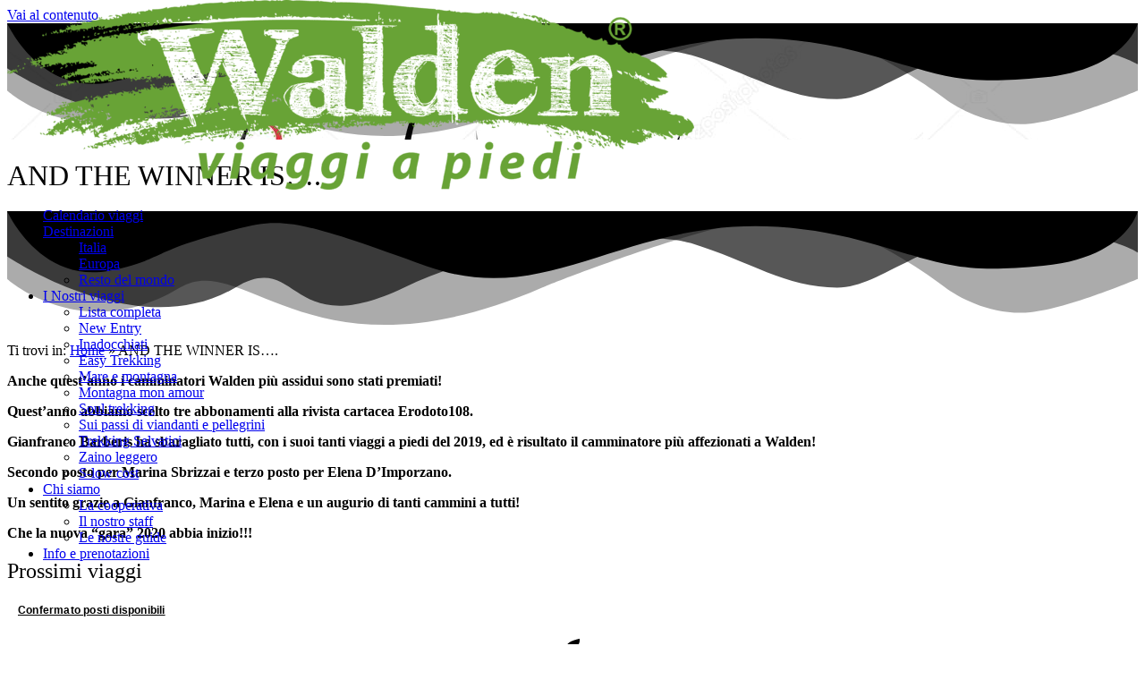

--- FILE ---
content_type: text/html; charset=UTF-8
request_url: https://www.waldenviaggiapiedi.it/and-the-winner-is/
body_size: 59198
content:
<!doctype html>
<html lang="it-IT">
<head>
	<meta charset="UTF-8">
	<meta name="viewport" content="width=device-width, initial-scale=1">
	<link rel="profile" href="https://gmpg.org/xfn/11">
				<script type="text/javascript" class="_iub_cs_skip">
				var _iub = _iub || {};
				_iub.csConfiguration = _iub.csConfiguration || {};
				_iub.csConfiguration.siteId = "292957";
				_iub.csConfiguration.cookiePolicyId = "29685505";
			</script>
			<script class="_iub_cs_skip" src="https://cs.iubenda.com/sync/292957.js"></script>
			<meta name='robots' content='index, follow, max-image-preview:large, max-snippet:-1, max-video-preview:-1' />
	<style>img:is([sizes="auto" i], [sizes^="auto," i]) { contain-intrinsic-size: 3000px 1500px }</style>
	
<!-- Google Tag Manager for WordPress by gtm4wp.com -->
<script data-cfasync="false" data-pagespeed-no-defer data-cookieconsent="ignore">
	var gtm4wp_datalayer_name = "dataLayer";
	var dataLayer = dataLayer || [];
</script>
<!-- End Google Tag Manager for WordPress by gtm4wp.com -->
	<!-- This site is optimized with the Yoast SEO plugin v26.4 - https://yoast.com/wordpress/plugins/seo/ -->
	<title>AND THE WINNER IS.... &#183; Waldenviaggiapiedi</title>
<link data-rocket-prefetch href="https://cdn.iubenda.com" rel="dns-prefetch">
<link data-rocket-prefetch href="https://scripts.clarity.ms" rel="dns-prefetch">
<link data-rocket-prefetch href="https://www.googletagmanager.com" rel="dns-prefetch">
<link data-rocket-prefetch href="https://cs.iubenda.com" rel="dns-prefetch">
<link data-rocket-prefetch href="https://sibautomation.com" rel="dns-prefetch">
<link data-rocket-prefetch href="https://www.clarity.ms" rel="dns-prefetch"><link rel="preload" data-rocket-preload as="image" href="https://www.waldenviaggiapiedi.it/2014_site/wp-content/uploads/2019/01/depositphotos_25425749-stock-illustration-stylized-women-silhouettes.jpg" fetchpriority="high">
	<link rel="canonical" href="https://www.waldenviaggiapiedi.it/and-the-winner-is/" />
	<meta property="og:locale" content="it_IT" />
	<meta property="og:type" content="article" />
	<meta property="og:title" content="AND THE WINNER IS.... &#183; Waldenviaggiapiedi" />
	<meta property="og:description" content="Anche quest’anno i camminatori Walden più assidui sono stati premiati! Quest&#8217;anno abbiamo scelto tre abbonamenti alla rivista cartacea Erodoto108. Gianfranco Barberis ha sbaragliato tutti, con i suoi tanti viaggi a piedi del 2019, ed è risultato il camminatore più affezionati a Walden! Secondo posto per Marina Sbrizzai e terzo posto per Elena D&#8217;Imporzano. Un sentito [&hellip;]" />
	<meta property="og:url" content="https://www.waldenviaggiapiedi.it/and-the-winner-is/" />
	<meta property="og:site_name" content="Waldenviaggiapiedi" />
	<meta property="article:publisher" content="https://www.facebook.com/Walden-Viaggi-a-piedi-114004832017960/" />
	<meta property="article:published_time" content="2020-01-09T09:23:09+00:00" />
	<meta property="article:modified_time" content="2020-01-09T15:41:52+00:00" />
	<meta property="og:image" content="https://www.waldenviaggiapiedi.it/2014_site/wp-content/uploads/2019/01/depositphotos_25425749-stock-illustration-stylized-women-silhouettes.jpg" />
	<meta property="og:image:width" content="1024" />
	<meta property="og:image:height" content="704" />
	<meta property="og:image:type" content="image/jpeg" />
	<meta name="author" content="Marco Baglioni" />
	<meta name="twitter:card" content="summary_large_image" />
	<meta name="twitter:creator" content="@waldenviaggi" />
	<meta name="twitter:site" content="@waldenviaggi" />
	<meta name="twitter:label1" content="Scritto da" />
	<meta name="twitter:data1" content="Marco Baglioni" />
	<script type="application/ld+json" class="yoast-schema-graph">{"@context":"https://schema.org","@graph":[{"@type":"Article","@id":"https://www.waldenviaggiapiedi.it/and-the-winner-is/#article","isPartOf":{"@id":"https://www.waldenviaggiapiedi.it/and-the-winner-is/"},"author":{"name":"Marco Baglioni","@id":"https://www.waldenviaggiapiedi.it/#/schema/person/6a84e7a88aa045caaf8c3a9fb0b0fc4b"},"headline":"AND THE WINNER IS&#8230;.","datePublished":"2020-01-09T09:23:09+00:00","dateModified":"2020-01-09T15:41:52+00:00","mainEntityOfPage":{"@id":"https://www.waldenviaggiapiedi.it/and-the-winner-is/"},"wordCount":80,"publisher":{"@id":"https://www.waldenviaggiapiedi.it/#organization"},"image":{"@id":"https://www.waldenviaggiapiedi.it/and-the-winner-is/#primaryimage"},"thumbnailUrl":"https://www.waldenviaggiapiedi.it/2014_site/wp-content/uploads/2019/01/depositphotos_25425749-stock-illustration-stylized-women-silhouettes.jpg","articleSection":["Notizie da Walden"],"inLanguage":"it-IT"},{"@type":"WebPage","@id":"https://www.waldenviaggiapiedi.it/and-the-winner-is/","url":"https://www.waldenviaggiapiedi.it/and-the-winner-is/","name":"AND THE WINNER IS.... &#183; Waldenviaggiapiedi","isPartOf":{"@id":"https://www.waldenviaggiapiedi.it/#website"},"primaryImageOfPage":{"@id":"https://www.waldenviaggiapiedi.it/and-the-winner-is/#primaryimage"},"image":{"@id":"https://www.waldenviaggiapiedi.it/and-the-winner-is/#primaryimage"},"thumbnailUrl":"https://www.waldenviaggiapiedi.it/2014_site/wp-content/uploads/2019/01/depositphotos_25425749-stock-illustration-stylized-women-silhouettes.jpg","datePublished":"2020-01-09T09:23:09+00:00","dateModified":"2020-01-09T15:41:52+00:00","breadcrumb":{"@id":"https://www.waldenviaggiapiedi.it/and-the-winner-is/#breadcrumb"},"inLanguage":"it-IT","potentialAction":[{"@type":"ReadAction","target":["https://www.waldenviaggiapiedi.it/and-the-winner-is/"]}]},{"@type":"ImageObject","inLanguage":"it-IT","@id":"https://www.waldenviaggiapiedi.it/and-the-winner-is/#primaryimage","url":"https://www.waldenviaggiapiedi.it/2014_site/wp-content/uploads/2019/01/depositphotos_25425749-stock-illustration-stylized-women-silhouettes.jpg","contentUrl":"https://www.waldenviaggiapiedi.it/2014_site/wp-content/uploads/2019/01/depositphotos_25425749-stock-illustration-stylized-women-silhouettes.jpg","width":1024,"height":704},{"@type":"BreadcrumbList","@id":"https://www.waldenviaggiapiedi.it/and-the-winner-is/#breadcrumb","itemListElement":[{"@type":"ListItem","position":1,"name":"Home","item":"https://www.waldenviaggiapiedi.it/"},{"@type":"ListItem","position":2,"name":"AND THE WINNER IS&#8230;."}]},{"@type":"WebSite","@id":"https://www.waldenviaggiapiedi.it/#website","url":"https://www.waldenviaggiapiedi.it/","name":"Waldenviaggiapiedi","description":"...a piedi nella natura","publisher":{"@id":"https://www.waldenviaggiapiedi.it/#organization"},"potentialAction":[{"@type":"SearchAction","target":{"@type":"EntryPoint","urlTemplate":"https://www.waldenviaggiapiedi.it/?s={search_term_string}"},"query-input":{"@type":"PropertyValueSpecification","valueRequired":true,"valueName":"search_term_string"}}],"inLanguage":"it-IT"},{"@type":"Organization","@id":"https://www.waldenviaggiapiedi.it/#organization","name":"Waldenviaggi a piedi","url":"https://www.waldenviaggiapiedi.it/","logo":{"@type":"ImageObject","inLanguage":"it-IT","@id":"https://www.waldenviaggiapiedi.it/#/schema/logo/image/","url":"https://www.waldenviaggiapiedi.it/2014_site/wp-content/uploads/2022/01/Logo-Walden-Quadrato-e1642871374541.png","contentUrl":"https://www.waldenviaggiapiedi.it/2014_site/wp-content/uploads/2022/01/Logo-Walden-Quadrato-e1642871374541.png","width":1500,"height":468,"caption":"Waldenviaggi a piedi"},"image":{"@id":"https://www.waldenviaggiapiedi.it/#/schema/logo/image/"},"sameAs":["https://www.facebook.com/Walden-Viaggi-a-piedi-114004832017960/","https://x.com/waldenviaggi","https://www.instagram.com/waldenviaggi/?hl=it","https://www.youtube.com/user/waldenviaggiapiedi"]},{"@type":"Person","@id":"https://www.waldenviaggiapiedi.it/#/schema/person/6a84e7a88aa045caaf8c3a9fb0b0fc4b","name":"Marco Baglioni","image":{"@type":"ImageObject","inLanguage":"it-IT","@id":"https://www.waldenviaggiapiedi.it/#/schema/person/image/","url":"https://secure.gravatar.com/avatar/8ce57e77e820d2563cfee363ee0759c8348de654f04d58812cb16e859dffdd26?s=96&d=mm&r=g","contentUrl":"https://secure.gravatar.com/avatar/8ce57e77e820d2563cfee363ee0759c8348de654f04d58812cb16e859dffdd26?s=96&d=mm&r=g","caption":"Marco Baglioni"},"description":"Collaboro con la cooperativa Walden da tre anni, oltre a fare la guida, mi occupo dei viaggi di istruzione sia nella fase di progettazione degli itinerari sia come ufficio prenotazioni e come guida accompagnatore. Sono referente operativa per la comunicazione, curando soprattutto la newsletter e le fiere. Sono socio della cooperativa. Penso che camminare sia qualcosa in più che mettere un piede dietro a un altro, ho scelto che una parte del mio lavoro sia coltivare la mia passione."}]}</script>
	<!-- / Yoast SEO plugin. -->


<link rel='dns-prefetch' href='//cdn.iubenda.com' />
<link rel='dns-prefetch' href='//cdnjs.cloudflare.com' />
<link rel='stylesheet' id='ae-pro-css-css' href='https://www.waldenviaggiapiedi.it/2014_site/wp-content/plugins/anywhere-elementor-pro/includes/assets/css/ae-pro.min.css?ver=202601271255' media='all' />
<link rel='stylesheet' id='pafe-extension-style-css' href='https://www.waldenviaggiapiedi.it/2014_site/wp-content/plugins/piotnet-addons-for-elementor-pro/assets/css/minify/extension.min.css?ver=202601271255' media='all' />
<link rel='stylesheet' id='pafe-font-awesome-5-css' href='https://www.waldenviaggiapiedi.it/2014_site/wp-content/plugins/piotnet-addons-for-elementor-pro/assets/css/minify/font-awesome-5.min.css?ver=202601271255' media='all' />
<link rel='stylesheet' id='pafe-woocommerce-sales-funnels-style-css' href='https://www.waldenviaggiapiedi.it/2014_site/wp-content/plugins/piotnet-addons-for-elementor-pro/assets/css/minify/woocommerce-sales-funnels.min.css?ver=202601271255' media='all' />
<link rel='stylesheet' id='pafe-extension-style-free-css' href='https://www.waldenviaggiapiedi.it/2014_site/wp-content/plugins/piotnet-addons-for-elementor/assets/css/minify/extension.min.css?ver=202601271255' media='all' />
<link rel='stylesheet' id='hello-elementor-css' href='https://www.waldenviaggiapiedi.it/2014_site/wp-content/themes/hello-elementor/style.min.css?ver=202601271255' media='all' />
<link rel='stylesheet' id='hello-elementor-theme-style-css' href='https://www.waldenviaggiapiedi.it/2014_site/wp-content/themes/hello-elementor/theme.min.css?ver=202601271255' media='all' />
<link rel='stylesheet' id='hello-elementor-header-footer-css' href='https://www.waldenviaggiapiedi.it/2014_site/wp-content/themes/hello-elementor/header-footer.min.css?ver=202601271255' media='all' />
<link rel='stylesheet' id='e-animation-float-css' href='https://www.waldenviaggiapiedi.it/2014_site/wp-content/plugins/elementor/assets/lib/animations/styles/e-animation-float.min.css?ver=202601271255' media='all' />
<link rel='stylesheet' id='elementor-frontend-css' href='https://www.waldenviaggiapiedi.it/2014_site/wp-content/plugins/elementor/assets/css/frontend.min.css?ver=202601271255' media='all' />
<style id='elementor-frontend-inline-css'>
.elementor-39013 .elementor-element.elementor-element-7ca1b39:not(.elementor-motion-effects-element-type-background), .elementor-39013 .elementor-element.elementor-element-7ca1b39 > .elementor-motion-effects-container > .elementor-motion-effects-layer{background-image:url("https://www.waldenviaggiapiedi.it/2014_site/wp-content/uploads/2019/01/depositphotos_25425749-stock-illustration-stylized-women-silhouettes.jpg");}
</style>
<link rel='stylesheet' id='widget-image-css' href='https://www.waldenviaggiapiedi.it/2014_site/wp-content/plugins/elementor/assets/css/widget-image.min.css?ver=202601271255' media='all' />
<link rel='stylesheet' id='widget-nav-menu-css' href='https://www.waldenviaggiapiedi.it/2014_site/wp-content/plugins/elementor-pro/assets/css/widget-nav-menu.min.css?ver=202601271255' media='all' />
<link rel='stylesheet' id='e-animation-fadeIn-css' href='https://www.waldenviaggiapiedi.it/2014_site/wp-content/plugins/elementor/assets/lib/animations/styles/fadeIn.min.css?ver=202601271255' media='all' />
<link rel='stylesheet' id='widget-heading-css' href='https://www.waldenviaggiapiedi.it/2014_site/wp-content/plugins/elementor/assets/css/widget-heading.min.css?ver=202601271255' media='all' />
<link rel='stylesheet' id='widget-social-icons-css' href='https://www.waldenviaggiapiedi.it/2014_site/wp-content/plugins/elementor/assets/css/widget-social-icons.min.css?ver=202601271255' media='all' />
<link rel='stylesheet' id='e-apple-webkit-css' href='https://www.waldenviaggiapiedi.it/2014_site/wp-content/plugins/elementor/assets/css/conditionals/apple-webkit.min.css?ver=202601271255' media='all' />
<link rel='stylesheet' id='e-shapes-css' href='https://www.waldenviaggiapiedi.it/2014_site/wp-content/plugins/elementor/assets/css/conditionals/shapes.min.css?ver=202601271255' media='all' />
<link rel='stylesheet' id='widget-breadcrumbs-css' href='https://www.waldenviaggiapiedi.it/2014_site/wp-content/plugins/elementor-pro/assets/css/widget-breadcrumbs.min.css?ver=202601271255' media='all' />
<link rel='stylesheet' id='widget-loop-common-css' href='https://www.waldenviaggiapiedi.it/2014_site/wp-content/plugins/elementor-pro/assets/css/widget-loop-common.min.css?ver=202601271255' media='all' />
<link rel='stylesheet' id='widget-loop-grid-css' href='https://www.waldenviaggiapiedi.it/2014_site/wp-content/plugins/elementor-pro/assets/css/widget-loop-grid.min.css?ver=202601271255' media='all' />
<link rel='stylesheet' id='e-sticky-css' href='https://www.waldenviaggiapiedi.it/2014_site/wp-content/plugins/elementor-pro/assets/css/modules/sticky.min.css?ver=202601271255' media='all' />
<link rel='stylesheet' id='widget-icon-list-css' href='https://www.waldenviaggiapiedi.it/2014_site/wp-content/plugins/elementor/assets/css/widget-icon-list.min.css?ver=202601271255' media='all' />
<link rel='stylesheet' id='e-animation-fadeInUp-css' href='https://www.waldenviaggiapiedi.it/2014_site/wp-content/plugins/elementor/assets/lib/animations/styles/fadeInUp.min.css?ver=202601271255' media='all' />
<link rel='stylesheet' id='e-popup-css' href='https://www.waldenviaggiapiedi.it/2014_site/wp-content/plugins/elementor-pro/assets/css/conditionals/popup.min.css?ver=202601271255' media='all' />
<link rel='stylesheet' id='elementor-post-34997-css' href='https://www.waldenviaggiapiedi.it/2014_site/wp-content/uploads/elementor/css/post-34997.css?ver=202601271255' media='all' />
<link rel='stylesheet' id='ooohboi-steroids-styles-css' href='https://www.waldenviaggiapiedi.it/2014_site/wp-content/plugins/ooohboi-steroids-for-elementor/assets/css/main.css?ver=202601271255' media='all' />
<link rel='stylesheet' id='elementor-post-36068-css' href='https://www.waldenviaggiapiedi.it/2014_site/wp-content/uploads/elementor/css/post-36068.css?ver=202601271255' media='all' />
<link rel='stylesheet' id='elementor-post-37269-css' href='https://www.waldenviaggiapiedi.it/2014_site/wp-content/uploads/elementor/css/post-37269.css?ver=202601271255' media='all' />
<link rel='stylesheet' id='elementor-post-39013-css' href='https://www.waldenviaggiapiedi.it/2014_site/wp-content/uploads/elementor/css/post-39013.css?ver=202601271255' media='all' />
<link rel='stylesheet' id='elementor-post-47901-css' href='https://www.waldenviaggiapiedi.it/2014_site/wp-content/uploads/elementor/css/post-47901.css?ver=202601271255' media='all' />
<link rel='stylesheet' id='elementor-post-45385-css' href='https://www.waldenviaggiapiedi.it/2014_site/wp-content/uploads/elementor/css/post-45385.css?ver=202601271255' media='all' />
<link rel='stylesheet' id='vegas-css-css' href='https://www.waldenviaggiapiedi.it/2014_site/wp-content/plugins/anywhere-elementor-pro/includes/assets/lib/vegas/vegas.min.css?ver=202601271255' media='all' />
<link rel='stylesheet' id='search-filter-flatpickr-css' href='https://www.waldenviaggiapiedi.it/2014_site/wp-content/plugins/search-filter/assets/css/vendor/flatpickr.min.css?ver=202601271255' media='all' />
<link rel='stylesheet' id='search-filter-css' href='https://www.waldenviaggiapiedi.it/2014_site/wp-content/plugins/search-filter-pro/assets/css/frontend/frontend.css?ver=202601271255' media='all' />
<link rel='stylesheet' id='search-filter-ugc-styles-css' href='https://www.waldenviaggiapiedi.it/2014_site/wp-content/uploads/search-filter/style.css?ver=202601271255' media='all' />
<link rel='stylesheet' id='hello-elementor-child-style-css' href='https://www.waldenviaggiapiedi.it/2014_site/wp-content/themes/hello-theme-child-master/style.css?ver=202601271255' media='all' />
<link rel='stylesheet' id='eael-general-css' href='https://www.waldenviaggiapiedi.it/2014_site/wp-content/plugins/essential-addons-for-elementor-lite/assets/front-end/css/view/general.min.css?ver=202601271255' media='all' />
<link rel='stylesheet' id='sib-front-css-css' href='https://www.waldenviaggiapiedi.it/2014_site/wp-content/plugins/mailin/css/mailin-front.css?ver=202601271255' media='all' />
<link rel='stylesheet' id='elementor-gf-local-titilliumweb-css' href='https://www.waldenviaggiapiedi.it/2014_site/wp-content/uploads/elementor/google-fonts/css/titilliumweb.css?ver=202601271255' media='all' />
<script type="text/javascript">
		if ( ! Object.hasOwn( window, 'searchAndFilter' ) ) {
			window.searchAndFilter = {};
		}
		</script>
<script  type="text/javascript" class=" _iub_cs_skip" id="iubenda-head-inline-scripts-0">
var _iub = _iub || [];
            _iub.csConfiguration ={"floatingPreferencesButtonDisplay":"bottom-right","lang":"it","siteId":292957,"cookiePolicyId":"29685505","whitelabel":false,"banner":{"closeButtonDisplay":false,"listPurposes":true,"explicitWithdrawal":true,"rejectButtonDisplay":true,"acceptButtonDisplay":true,"customizeButtonDisplay":true,"position":"float-top-center","style":"dark"},"perPurposeConsent":true,"googleAdditionalConsentMode":true};
</script>
<script data-minify="1"  type="text/javascript" charset="UTF-8" async="" class=" _iub_cs_skip" src="https://www.waldenviaggiapiedi.it/2014_site/wp-content/cache/min/1/cs/iubenda_cs.js?ver=1769427735" id="iubenda-head-scripts-0-js"></script>
<script src="https://www.waldenviaggiapiedi.it/2014_site/wp-includes/js/jquery/jquery.min.js?ver=202601271255" id="jquery-core-js"></script>
<script src="https://www.waldenviaggiapiedi.it/2014_site/wp-includes/js/jquery/jquery-migrate.min.js?ver=202601271255" id="jquery-migrate-js"></script>
<script src="https://www.waldenviaggiapiedi.it/2014_site/wp-content/plugins/piotnet-addons-for-elementor-pro/assets/js/minify/extension.min.js?ver=202601271255" id="pafe-extension-js"></script>
<script src="https://www.waldenviaggiapiedi.it/2014_site/wp-content/plugins/piotnet-addons-for-elementor-pro/assets/js/minify/woocommerce-sales-funnels.min.js?ver=202601271255" id="pafe-woocommerce-sales-funnels-script-js"></script>
<script src="https://www.waldenviaggiapiedi.it/2014_site/wp-content/plugins/piotnet-addons-for-elementor/assets/js/minify/extension.min.js?ver=202601271255" id="pafe-extension-free-js"></script>
<script src="https://www.waldenviaggiapiedi.it/2014_site/wp-content/plugins/elementor-pro/assets/js/page-transitions.min.js?ver=202601271255" id="page-transitions-js"></script>
<script src="https://www.waldenviaggiapiedi.it/2014_site/wp-content/plugins/search-filter/assets/js/vendor/flatpickr.min.js?ver=202601271255" id="search-filter-flatpickr-js"></script>
<script id="search-filter-js-before">
window.searchAndFilter.frontend = {"fields":{},"queries":{},"library":{"fields":{},"components":{}},"restNonce":"ddd470fd50","homeUrl":"https:\/\/www.waldenviaggiapiedi.it","isPro":true,"suggestionsNonce":"c5a8ac13e5"};
</script>
<script src="https://www.waldenviaggiapiedi.it/2014_site/wp-content/plugins/search-filter-pro/assets/js/frontend/frontend.js?ver=202601271255" id="search-filter-js"></script>
<script id="sib-front-js-js-extra">
var sibErrMsg = {"invalidMail":"Please fill out valid email address","requiredField":"Please fill out required fields","invalidDateFormat":"Please fill out valid date format","invalidSMSFormat":"Please fill out valid phone number"};
var ajax_sib_front_object = {"ajax_url":"https:\/\/www.waldenviaggiapiedi.it\/2014_site\/wp-admin\/admin-ajax.php","ajax_nonce":"73591a8b97","flag_url":"https:\/\/www.waldenviaggiapiedi.it\/2014_site\/wp-content\/plugins\/mailin\/img\/flags\/"};
</script>
<script data-minify="1" src="https://www.waldenviaggiapiedi.it/2014_site/wp-content/cache/min/1/2014_site/wp-content/plugins/mailin/js/mailin-front.js?ver=1769427735" id="sib-front-js-js"></script>
<link rel="https://api.w.org/" href="https://www.waldenviaggiapiedi.it/wp-json/" /><link rel="alternate" title="JSON" type="application/json" href="https://www.waldenviaggiapiedi.it/wp-json/wp/v2/posts/28452" /><link rel="alternate" title="oEmbed (JSON)" type="application/json+oembed" href="https://www.waldenviaggiapiedi.it/wp-json/oembed/1.0/embed?url=https%3A%2F%2Fwww.waldenviaggiapiedi.it%2Fand-the-winner-is%2F" />
<link rel="alternate" title="oEmbed (XML)" type="text/xml+oembed" href="https://www.waldenviaggiapiedi.it/wp-json/oembed/1.0/embed?url=https%3A%2F%2Fwww.waldenviaggiapiedi.it%2Fand-the-winner-is%2F&#038;format=xml" />
<style type='text/css'> .ae_data .elementor-editor-element-setting {
            display:none !important;
            }
            </style>		<script type="text/javascript">
				(function(c,l,a,r,i,t,y){
					c[a]=c[a]||function(){(c[a].q=c[a].q||[]).push(arguments)};t=l.createElement(r);t.async=1;
					t.src="https://www.clarity.ms/tag/"+i+"?ref=wordpress";y=l.getElementsByTagName(r)[0];y.parentNode.insertBefore(t,y);
				})(window, document, "clarity", "script", "su2d8ti7o0");
		</script>
		
<!-- Google Tag Manager for WordPress by gtm4wp.com -->
<!-- GTM Container placement set to automatic -->
<script data-cfasync="false" data-pagespeed-no-defer data-cookieconsent="ignore">
	var dataLayer_content = {"pagePostType":"post","pagePostType2":"single-post","pageCategory":["walden-news"],"pagePostAuthor":"Marco Baglioni"};
	dataLayer.push( dataLayer_content );
</script>
<script data-cfasync="false" data-pagespeed-no-defer data-cookieconsent="ignore">
(function(w,d,s,l,i){w[l]=w[l]||[];w[l].push({'gtm.start':
new Date().getTime(),event:'gtm.js'});var f=d.getElementsByTagName(s)[0],
j=d.createElement(s),dl=l!='dataLayer'?'&l='+l:'';j.async=true;j.src=
'//www.googletagmanager.com/gtm.js?id='+i+dl;f.parentNode.insertBefore(j,f);
})(window,document,'script','dataLayer','GTM-W2CJ8DLB');
</script>
<!-- End Google Tag Manager for WordPress by gtm4wp.com --><meta name="generator" content="Elementor 3.32.2; features: e_font_icon_svg, additional_custom_breakpoints; settings: css_print_method-external, google_font-enabled, font_display-swap">
<script data-minify="1" type="text/javascript" src="https://www.waldenviaggiapiedi.it/2014_site/wp-content/cache/min/1/js/sdk-loader.js?ver=1769427735" async></script>
<script type="text/javascript">
  window.Brevo = window.Brevo || [];
  window.Brevo.push(['init', {"client_key":"7dtl6lmtctl4o0qsjn0yizvp","email_id":null,"push":{"customDomain":"https:\/\/www.waldenviaggiapiedi.it\/2014_site\/wp-content\/plugins\/mailin\/"},"service_worker_url":"sw.js?key=${key}","frame_url":"brevo-frame.html"}]);
</script>			<style>
				.e-con.e-parent:nth-of-type(n+4):not(.e-lazyloaded):not(.e-no-lazyload),
				.e-con.e-parent:nth-of-type(n+4):not(.e-lazyloaded):not(.e-no-lazyload) * {
					background-image: none !important;
				}
				@media screen and (max-height: 1024px) {
					.e-con.e-parent:nth-of-type(n+3):not(.e-lazyloaded):not(.e-no-lazyload),
					.e-con.e-parent:nth-of-type(n+3):not(.e-lazyloaded):not(.e-no-lazyload) * {
						background-image: none !important;
					}
				}
				@media screen and (max-height: 640px) {
					.e-con.e-parent:nth-of-type(n+2):not(.e-lazyloaded):not(.e-no-lazyload),
					.e-con.e-parent:nth-of-type(n+2):not(.e-lazyloaded):not(.e-no-lazyload) * {
						background-image: none !important;
					}
				}
			</style>
			<link rel="icon" href="https://www.waldenviaggiapiedi.it/2014_site/wp-content/uploads/2022/01/Logo-Walden-Quadrato-verde-150x150.png" sizes="32x32" />
<link rel="icon" href="https://www.waldenviaggiapiedi.it/2014_site/wp-content/uploads/2022/01/Logo-Walden-Quadrato-verde-590x590.png" sizes="192x192" />
<link rel="apple-touch-icon" href="https://www.waldenviaggiapiedi.it/2014_site/wp-content/uploads/2022/01/Logo-Walden-Quadrato-verde-590x590.png" />
<meta name="msapplication-TileImage" content="https://www.waldenviaggiapiedi.it/2014_site/wp-content/uploads/2022/01/Logo-Walden-Quadrato-verde-590x590.png" />
<style>@media (max-width:766px) { .pafe-sticky-header-fixed-start-on-mobile { position: fixed !important; top: 0; width: 100%; z-index: 99; } } @media (min-width:767px) and (max-width:1023px) { .pafe-sticky-header-fixed-start-on-tablet { position: fixed !important; top: 0; width: 100%; z-index: 99; } } @media (min-width:1024px) { .pafe-sticky-header-fixed-start-on-desktop { position: fixed !important; top: 0; width: 100%; z-index: 99; } }</style><style>.pswp.pafe-lightbox-modal {display: none;}</style><meta name="generator" content="WP Rocket 3.20.2" data-wpr-features="wpr_minify_js wpr_preconnect_external_domains wpr_oci wpr_preload_links wpr_desktop" /></head>
<body data-rsssl=1 class="wp-singular post-template-default single single-post postid-28452 single-format-standard wp-custom-logo wp-embed-responsive wp-theme-hello-elementor wp-child-theme-hello-theme-child-master theme-default elementor-default elementor-kit-34997 elementor-page-39013">

<noscript><p><a target="_blank" href="https://www.iubenda.com/privacy-policy/29685505/cookie-policy">Cookie policy</a></p></noscript>
<!-- GTM Container placement set to automatic -->
<!-- Google Tag Manager (noscript) -->
				<noscript><iframe src="https://www.googletagmanager.com/ns.html?id=GTM-W2CJ8DLB" height="0" width="0" style="display:none;visibility:hidden" aria-hidden="true"></iframe></noscript>
<!-- End Google Tag Manager (noscript) -->		<e-page-transition class="e-page-transition--entering" exclude="^https\:\/\/www\.waldenviaggiapiedi\.it\/2014_site\/wp\-admin\/">
					</e-page-transition>
		
<a class="skip-link screen-reader-text" href="#content">Vai al contenuto</a>

		<header  data-elementor-type="header" data-elementor-id="36068" class="elementor elementor-36068 elementor-location-header" data-elementor-post-type="elementor_library">
			<nav class="has_ae_slider pafe-sticky-header pafe-sticky-header-fixed-start-on-desktop pafe-sticky-header-fixed-start-on-tablet pafe-sticky-header-fixed-start-on-mobile elementor-element elementor-element-352c9b0 e-con-full e-flex ae-bg-gallery-type-default elementor-invisible e-con e-parent" data-pafe-sticky-header="" data-pafe-sticky-header-offset="0" data-pafe-sticky-header-show-on-scroll-up="" data-pafe-sticky-header-on-desktop="" data-pafe-sticky-header-on-tablet="" data-pafe-sticky-header-on-mobile="" data-id="352c9b0" data-element_type="container" data-settings="{&quot;background_background&quot;:&quot;classic&quot;,&quot;animation&quot;:&quot;fadeIn&quot;,&quot;animation_delay&quot;:1000,&quot;_ob_use_container_extras&quot;:&quot;no&quot;,&quot;_ob_column_hoveranimator&quot;:&quot;no&quot;,&quot;_ob_glider_is_slider&quot;:&quot;no&quot;,&quot;_ob_column_has_pseudo&quot;:&quot;no&quot;,&quot;pafe_sticky_header_on&quot;:[&quot;desktop&quot;,&quot;tablet&quot;,&quot;mobile&quot;],&quot;pafe_sticky_header_offset&quot;:0}">
		<div class="has_ae_slider elementor-element elementor-element-1d5f91d e-con-full e-flex ae-bg-gallery-type-default e-con e-child" data-id="1d5f91d" data-element_type="container" data-settings="{&quot;_ob_use_container_extras&quot;:&quot;no&quot;,&quot;_ob_column_hoveranimator&quot;:&quot;no&quot;,&quot;_ob_glider_is_slider&quot;:&quot;no&quot;,&quot;_ob_column_has_pseudo&quot;:&quot;no&quot;}">
				<div class="elementor-element elementor-element-67c4bb0 ob-has-background-overlay elementor-widget elementor-widget-image" data-id="67c4bb0" data-element_type="widget" data-settings="{&quot;_ob_widget_stalker_use&quot;:&quot;no&quot;,&quot;_ob_poopart_use&quot;:&quot;yes&quot;,&quot;_ob_shadough_use&quot;:&quot;no&quot;,&quot;_ob_allow_hoveranimator&quot;:&quot;no&quot;}" data-widget_type="image.default">
																<a href="/">
							<img width="768" height="212" src="https://www.waldenviaggiapiedi.it/2014_site/wp-content/uploads/2021/07/LogoWaldenR-no-premio-768x212.png" class="elementor-animation-float attachment-medium_large size-medium_large wp-image-43624" alt="" srcset="https://www.waldenviaggiapiedi.it/2014_site/wp-content/uploads/2021/07/LogoWaldenR-no-premio-768x212.png 768w, https://www.waldenviaggiapiedi.it/2014_site/wp-content/uploads/2021/07/LogoWaldenR-no-premio-590x163.png 590w, https://www.waldenviaggiapiedi.it/2014_site/wp-content/uploads/2021/07/LogoWaldenR-no-premio-960x265.png 960w, https://www.waldenviaggiapiedi.it/2014_site/wp-content/uploads/2021/07/LogoWaldenR-no-premio-1536x424.png 1536w, https://www.waldenviaggiapiedi.it/2014_site/wp-content/uploads/2021/07/LogoWaldenR-no-premio-2048x565.png 2048w" sizes="(max-width: 768px) 100vw, 768px" />								</a>
															</div>
				</div>
		<div class="has_ae_slider elementor-element elementor-element-49d47da e-con-full e-flex ae-bg-gallery-type-default e-con e-child" data-id="49d47da" data-element_type="container" data-settings="{&quot;_ob_use_container_extras&quot;:&quot;no&quot;,&quot;_ob_column_hoveranimator&quot;:&quot;no&quot;,&quot;_ob_glider_is_slider&quot;:&quot;no&quot;,&quot;_ob_column_has_pseudo&quot;:&quot;no&quot;}">
				<div class="elementor-element elementor-element-5ae863a elementor-nav-menu__align-end elementor-nav-menu--stretch elementor-absolute elementor-nav-menu--dropdown-tablet elementor-nav-menu__text-align-aside elementor-nav-menu--toggle elementor-nav-menu--burger ob-has-background-overlay elementor-widget elementor-widget-nav-menu" data-id="5ae863a" data-element_type="widget" data-settings="{&quot;full_width&quot;:&quot;stretch&quot;,&quot;submenu_icon&quot;:{&quot;value&quot;:&quot;&lt;svg aria-hidden=\&quot;true\&quot; class=\&quot;fa-svg-chevron-down e-font-icon-svg e-fas-chevron-down\&quot; viewBox=\&quot;0 0 448 512\&quot; xmlns=\&quot;http:\/\/www.w3.org\/2000\/svg\&quot;&gt;&lt;path d=\&quot;M207.029 381.476L12.686 187.132c-9.373-9.373-9.373-24.569 0-33.941l22.667-22.667c9.357-9.357 24.522-9.375 33.901-.04L224 284.505l154.745-154.021c9.379-9.335 24.544-9.317 33.901.04l22.667 22.667c9.373 9.373 9.373 24.569 0 33.941L240.971 381.476c-9.373 9.372-24.569 9.372-33.942 0z\&quot;&gt;&lt;\/path&gt;&lt;\/svg&gt;&quot;,&quot;library&quot;:&quot;fa-solid&quot;},&quot;_position&quot;:&quot;absolute&quot;,&quot;layout&quot;:&quot;horizontal&quot;,&quot;toggle&quot;:&quot;burger&quot;,&quot;_ob_widget_stalker_use&quot;:&quot;no&quot;,&quot;_ob_poopart_use&quot;:&quot;yes&quot;,&quot;_ob_shadough_use&quot;:&quot;no&quot;,&quot;_ob_allow_hoveranimator&quot;:&quot;no&quot;}" data-widget_type="nav-menu.default">
								<nav aria-label="Menu" class="elementor-nav-menu--main elementor-nav-menu__container elementor-nav-menu--layout-horizontal e--pointer-underline e--animation-slide">
				<ul id="menu-1-5ae863a" class="elementor-nav-menu"><li class="menu-item menu-item-type-custom menu-item-object-custom menu-item-63209"><a href="/calendario-viaggi/" class="elementor-item">Calendario viaggi</a></li>
<li class="menu-item menu-item-type-custom menu-item-object-custom menu-item-has-children menu-item-36066"><a href="#!" class="elementor-item elementor-item-anchor">Destinazioni</a>
<ul class="sub-menu elementor-nav-menu--dropdown">
	<li class="menu-item menu-item-type-custom menu-item-object-custom menu-item-36063"><a href="/destinazione-italia/" class="elementor-sub-item">Italia</a></li>
	<li class="menu-item menu-item-type-custom menu-item-object-custom menu-item-36064"><a href="/destinazione-europa/" class="elementor-sub-item">Europa</a></li>
	<li class="menu-item menu-item-type-custom menu-item-object-custom menu-item-36065"><a href="/destinazione-resto-del-mondo/" class="elementor-sub-item">Resto del mondo</a></li>
</ul>
</li>
<li class="menu-item menu-item-type-custom menu-item-object-custom menu-item-has-children menu-item-15648"><a href="#!" class="elementor-item elementor-item-anchor">I Nostri viaggi</a>
<ul class="sub-menu elementor-nav-menu--dropdown">
	<li class="menu-item menu-item-type-custom menu-item-object-custom menu-item-15630"><a href="/trekking/" class="elementor-sub-item">Lista completa</a></li>
	<li class="menu-item menu-item-type-taxonomy menu-item-object-categorie_viaggi menu-item-59485"><a href="https://www.waldenviaggiapiedi.it/categorie_viaggi/novita/" class="elementor-sub-item">New Entry</a></li>
	<li class="menu-item menu-item-type-taxonomy menu-item-object-categorie_viaggi menu-item-56527"><a href="https://www.waldenviaggiapiedi.it/categorie_viaggi/inadocchiati/" class="elementor-sub-item">Inadocchiati</a></li>
	<li class="menu-item menu-item-type-taxonomy menu-item-object-categorie_viaggi menu-item-15619"><a href="https://www.waldenviaggiapiedi.it/categorie_viaggi/easy-trekking/" class="elementor-sub-item">Easy Trekking</a></li>
	<li class="menu-item menu-item-type-taxonomy menu-item-object-categorie_viaggi menu-item-15620"><a href="https://www.waldenviaggiapiedi.it/categorie_viaggi/mare-e-montagna/" class="elementor-sub-item">Mare e montagna</a></li>
	<li class="menu-item menu-item-type-taxonomy menu-item-object-categorie_viaggi menu-item-15621"><a href="https://www.waldenviaggiapiedi.it/categorie_viaggi/montagna-mon-amour/" class="elementor-sub-item">Montagna mon amour</a></li>
	<li class="menu-item menu-item-type-taxonomy menu-item-object-categorie_viaggi menu-item-15624"><a href="https://www.waldenviaggiapiedi.it/categorie_viaggi/soul-trekking/" class="elementor-sub-item">Soul trekking</a></li>
	<li class="menu-item menu-item-type-taxonomy menu-item-object-categorie_viaggi menu-item-15625"><a href="https://www.waldenviaggiapiedi.it/categorie_viaggi/sui-passi-di-viandanti-e-pellegrini/" class="elementor-sub-item">Sui passi di viandanti e pellegrini</a></li>
	<li class="menu-item menu-item-type-taxonomy menu-item-object-categorie_viaggi menu-item-15626"><a href="https://www.waldenviaggiapiedi.it/categorie_viaggi/trekking-selvatici/" class="elementor-sub-item">Trekking Selvatici</a></li>
	<li class="menu-item menu-item-type-taxonomy menu-item-object-categorie_viaggi menu-item-15627"><a href="https://www.waldenviaggiapiedi.it/categorie_viaggi/zaino-leggero/" class="elementor-sub-item">Zaino leggero</a></li>
	<li class="menu-item menu-item-type-taxonomy menu-item-object-categorie_viaggi menu-item-15623"><a href="https://www.waldenviaggiapiedi.it/categorie_viaggi/viaggi-a-piedi-s-low-cost/" class="elementor-sub-item">S-low cost</a></li>
</ul>
</li>
<li class="menu-item menu-item-type-custom menu-item-object-custom menu-item-has-children menu-item-16680"><a href="#" class="elementor-item elementor-item-anchor">Chi siamo</a>
<ul class="sub-menu elementor-nav-menu--dropdown">
	<li class="menu-item menu-item-type-post_type menu-item-object-page menu-item-11145"><a href="https://www.waldenviaggiapiedi.it/cooperativa-walden-viaggi/" class="elementor-sub-item">La cooperativa</a></li>
	<li class="menu-item menu-item-type-post_type menu-item-object-page menu-item-59033"><a href="https://www.waldenviaggiapiedi.it/il-nostro-staff/" class="elementor-sub-item">Il nostro staff</a></li>
	<li class="menu-item menu-item-type-post_type menu-item-object-page menu-item-59032"><a href="https://www.waldenviaggiapiedi.it/le-nostre-guide/" class="elementor-sub-item">Le nostre guide</a></li>
</ul>
</li>
<li class="menu-item menu-item-type-post_type menu-item-object-page menu-item-11147"><a href="https://www.waldenviaggiapiedi.it/info_prenotazioni/" class="elementor-item">Info e prenotazioni</a></li>
</ul>			</nav>
					<div class="elementor-menu-toggle" role="button" tabindex="0" aria-label="Menu di commutazione" aria-expanded="false">
			<svg aria-hidden="true" role="presentation" class="elementor-menu-toggle__icon--open e-font-icon-svg e-eicon-menu-bar" viewBox="0 0 1000 1000" xmlns="http://www.w3.org/2000/svg"><path d="M104 333H896C929 333 958 304 958 271S929 208 896 208H104C71 208 42 237 42 271S71 333 104 333ZM104 583H896C929 583 958 554 958 521S929 458 896 458H104C71 458 42 487 42 521S71 583 104 583ZM104 833H896C929 833 958 804 958 771S929 708 896 708H104C71 708 42 737 42 771S71 833 104 833Z"></path></svg><svg aria-hidden="true" role="presentation" class="elementor-menu-toggle__icon--close e-font-icon-svg e-eicon-close" viewBox="0 0 1000 1000" xmlns="http://www.w3.org/2000/svg"><path d="M742 167L500 408 258 167C246 154 233 150 217 150 196 150 179 158 167 167 154 179 150 196 150 212 150 229 154 242 171 254L408 500 167 742C138 771 138 800 167 829 196 858 225 858 254 829L496 587 738 829C750 842 767 846 783 846 800 846 817 842 829 829 842 817 846 804 846 783 846 767 842 750 829 737L588 500 833 258C863 229 863 200 833 171 804 137 775 137 742 167Z"></path></svg>		</div>
					<nav class="elementor-nav-menu--dropdown elementor-nav-menu__container" aria-hidden="true">
				<ul id="menu-2-5ae863a" class="elementor-nav-menu"><li class="menu-item menu-item-type-custom menu-item-object-custom menu-item-63209"><a href="/calendario-viaggi/" class="elementor-item" tabindex="-1">Calendario viaggi</a></li>
<li class="menu-item menu-item-type-custom menu-item-object-custom menu-item-has-children menu-item-36066"><a href="#!" class="elementor-item elementor-item-anchor" tabindex="-1">Destinazioni</a>
<ul class="sub-menu elementor-nav-menu--dropdown">
	<li class="menu-item menu-item-type-custom menu-item-object-custom menu-item-36063"><a href="/destinazione-italia/" class="elementor-sub-item" tabindex="-1">Italia</a></li>
	<li class="menu-item menu-item-type-custom menu-item-object-custom menu-item-36064"><a href="/destinazione-europa/" class="elementor-sub-item" tabindex="-1">Europa</a></li>
	<li class="menu-item menu-item-type-custom menu-item-object-custom menu-item-36065"><a href="/destinazione-resto-del-mondo/" class="elementor-sub-item" tabindex="-1">Resto del mondo</a></li>
</ul>
</li>
<li class="menu-item menu-item-type-custom menu-item-object-custom menu-item-has-children menu-item-15648"><a href="#!" class="elementor-item elementor-item-anchor" tabindex="-1">I Nostri viaggi</a>
<ul class="sub-menu elementor-nav-menu--dropdown">
	<li class="menu-item menu-item-type-custom menu-item-object-custom menu-item-15630"><a href="/trekking/" class="elementor-sub-item" tabindex="-1">Lista completa</a></li>
	<li class="menu-item menu-item-type-taxonomy menu-item-object-categorie_viaggi menu-item-59485"><a href="https://www.waldenviaggiapiedi.it/categorie_viaggi/novita/" class="elementor-sub-item" tabindex="-1">New Entry</a></li>
	<li class="menu-item menu-item-type-taxonomy menu-item-object-categorie_viaggi menu-item-56527"><a href="https://www.waldenviaggiapiedi.it/categorie_viaggi/inadocchiati/" class="elementor-sub-item" tabindex="-1">Inadocchiati</a></li>
	<li class="menu-item menu-item-type-taxonomy menu-item-object-categorie_viaggi menu-item-15619"><a href="https://www.waldenviaggiapiedi.it/categorie_viaggi/easy-trekking/" class="elementor-sub-item" tabindex="-1">Easy Trekking</a></li>
	<li class="menu-item menu-item-type-taxonomy menu-item-object-categorie_viaggi menu-item-15620"><a href="https://www.waldenviaggiapiedi.it/categorie_viaggi/mare-e-montagna/" class="elementor-sub-item" tabindex="-1">Mare e montagna</a></li>
	<li class="menu-item menu-item-type-taxonomy menu-item-object-categorie_viaggi menu-item-15621"><a href="https://www.waldenviaggiapiedi.it/categorie_viaggi/montagna-mon-amour/" class="elementor-sub-item" tabindex="-1">Montagna mon amour</a></li>
	<li class="menu-item menu-item-type-taxonomy menu-item-object-categorie_viaggi menu-item-15624"><a href="https://www.waldenviaggiapiedi.it/categorie_viaggi/soul-trekking/" class="elementor-sub-item" tabindex="-1">Soul trekking</a></li>
	<li class="menu-item menu-item-type-taxonomy menu-item-object-categorie_viaggi menu-item-15625"><a href="https://www.waldenviaggiapiedi.it/categorie_viaggi/sui-passi-di-viandanti-e-pellegrini/" class="elementor-sub-item" tabindex="-1">Sui passi di viandanti e pellegrini</a></li>
	<li class="menu-item menu-item-type-taxonomy menu-item-object-categorie_viaggi menu-item-15626"><a href="https://www.waldenviaggiapiedi.it/categorie_viaggi/trekking-selvatici/" class="elementor-sub-item" tabindex="-1">Trekking Selvatici</a></li>
	<li class="menu-item menu-item-type-taxonomy menu-item-object-categorie_viaggi menu-item-15627"><a href="https://www.waldenviaggiapiedi.it/categorie_viaggi/zaino-leggero/" class="elementor-sub-item" tabindex="-1">Zaino leggero</a></li>
	<li class="menu-item menu-item-type-taxonomy menu-item-object-categorie_viaggi menu-item-15623"><a href="https://www.waldenviaggiapiedi.it/categorie_viaggi/viaggi-a-piedi-s-low-cost/" class="elementor-sub-item" tabindex="-1">S-low cost</a></li>
</ul>
</li>
<li class="menu-item menu-item-type-custom menu-item-object-custom menu-item-has-children menu-item-16680"><a href="#" class="elementor-item elementor-item-anchor" tabindex="-1">Chi siamo</a>
<ul class="sub-menu elementor-nav-menu--dropdown">
	<li class="menu-item menu-item-type-post_type menu-item-object-page menu-item-11145"><a href="https://www.waldenviaggiapiedi.it/cooperativa-walden-viaggi/" class="elementor-sub-item" tabindex="-1">La cooperativa</a></li>
	<li class="menu-item menu-item-type-post_type menu-item-object-page menu-item-59033"><a href="https://www.waldenviaggiapiedi.it/il-nostro-staff/" class="elementor-sub-item" tabindex="-1">Il nostro staff</a></li>
	<li class="menu-item menu-item-type-post_type menu-item-object-page menu-item-59032"><a href="https://www.waldenviaggiapiedi.it/le-nostre-guide/" class="elementor-sub-item" tabindex="-1">Le nostre guide</a></li>
</ul>
</li>
<li class="menu-item menu-item-type-post_type menu-item-object-page menu-item-11147"><a href="https://www.waldenviaggiapiedi.it/info_prenotazioni/" class="elementor-item" tabindex="-1">Info e prenotazioni</a></li>
</ul>			</nav>
						</div>
				</div>
				</nav>
				</header>
				<div  data-elementor-type="single-page" data-elementor-id="39013" class="elementor elementor-39013 elementor-location-single post-28452 post type-post status-publish format-standard has-post-thumbnail hentry category-walden-news" data-elementor-post-type="elementor_library">
			<div class="has_ae_slider elementor-element elementor-element-7ca1b39 e-con-full e-flex ae-bg-gallery-type-default elementor-invisible e-con e-parent" data-id="7ca1b39" data-element_type="container" data-settings="{&quot;background_background&quot;:&quot;classic&quot;,&quot;shape_divider_bottom&quot;:&quot;mountains&quot;,&quot;animation&quot;:&quot;fadeIn&quot;,&quot;animation_delay&quot;:100,&quot;_ob_use_container_extras&quot;:&quot;no&quot;,&quot;_ob_column_hoveranimator&quot;:&quot;no&quot;,&quot;_ob_glider_is_slider&quot;:&quot;no&quot;,&quot;_ob_column_has_pseudo&quot;:&quot;no&quot;}">
				<div  class="elementor-shape elementor-shape-bottom" aria-hidden="true" data-negative="false">
			<svg xmlns="http://www.w3.org/2000/svg" viewBox="0 0 1000 100" preserveAspectRatio="none">
	<path class="elementor-shape-fill" opacity="0.33" d="M473,67.3c-203.9,88.3-263.1-34-320.3,0C66,119.1,0,59.7,0,59.7V0h1000v59.7 c0,0-62.1,26.1-94.9,29.3c-32.8,3.3-62.8-12.3-75.8-22.1C806,49.6,745.3,8.7,694.9,4.7S492.4,59,473,67.3z"/>
	<path class="elementor-shape-fill" opacity="0.66" d="M734,67.3c-45.5,0-77.2-23.2-129.1-39.1c-28.6-8.7-150.3-10.1-254,39.1 s-91.7-34.4-149.2,0C115.7,118.3,0,39.8,0,39.8V0h1000v36.5c0,0-28.2-18.5-92.1-18.5C810.2,18.1,775.7,67.3,734,67.3z"/>
	<path class="elementor-shape-fill" d="M766.1,28.9c-200-57.5-266,65.5-395.1,19.5C242,1.8,242,5.4,184.8,20.6C128,35.8,132.3,44.9,89.9,52.5C28.6,63.7,0,0,0,0 h1000c0,0-9.9,40.9-83.6,48.1S829.6,47,766.1,28.9z"/>
</svg>		</div>
				</div>
		<div class="has_ae_slider elementor-element elementor-element-d482f10 e-con-full e-flex ae-bg-gallery-type-default elementor-invisible e-con e-parent" data-id="d482f10" data-element_type="container" data-settings="{&quot;background_background&quot;:&quot;classic&quot;,&quot;animation&quot;:&quot;fadeIn&quot;,&quot;animation_delay&quot;:100,&quot;_ob_use_container_extras&quot;:&quot;no&quot;,&quot;_ob_column_hoveranimator&quot;:&quot;no&quot;,&quot;_ob_glider_is_slider&quot;:&quot;no&quot;,&quot;_ob_column_has_pseudo&quot;:&quot;no&quot;}">
		<div class="has_ae_slider elementor-element elementor-element-06edfd4 e-con-full e-flex ae-bg-gallery-type-default e-con e-child" data-id="06edfd4" data-element_type="container" data-settings="{&quot;_ob_use_container_extras&quot;:&quot;no&quot;,&quot;_ob_column_hoveranimator&quot;:&quot;no&quot;,&quot;_ob_glider_is_slider&quot;:&quot;no&quot;,&quot;_ob_column_has_pseudo&quot;:&quot;no&quot;}">
				<div class="elementor-element elementor-element-ec08643 ob-harakiri-inherit ob-has-background-overlay elementor-widget elementor-widget-heading" data-id="ec08643" data-element_type="widget" data-settings="{&quot;_ob_use_harakiri&quot;:&quot;yes&quot;,&quot;_ob_harakiri_writing_mode&quot;:&quot;inherit&quot;,&quot;_ob_harakiri_text_clip&quot;:&quot;none&quot;,&quot;_ob_widget_stalker_use&quot;:&quot;no&quot;,&quot;_ob_poopart_use&quot;:&quot;yes&quot;,&quot;_ob_shadough_use&quot;:&quot;no&quot;,&quot;_ob_allow_hoveranimator&quot;:&quot;no&quot;}" data-widget_type="heading.default">
					<h1 class="elementor-heading-title elementor-size-default">AND THE WINNER IS&#8230;.</h1>				</div>
				</div>
				</div>
		<div class="has_ae_slider elementor-element elementor-element-83f47d3 e-con-full e-flex ae-bg-gallery-type-default elementor-invisible e-con e-parent" data-id="83f47d3" data-element_type="container" data-settings="{&quot;animation&quot;:&quot;fadeIn&quot;,&quot;shape_divider_top&quot;:&quot;mountains&quot;,&quot;_ob_use_container_extras&quot;:&quot;no&quot;,&quot;_ob_column_hoveranimator&quot;:&quot;no&quot;,&quot;_ob_glider_is_slider&quot;:&quot;no&quot;,&quot;_ob_column_has_pseudo&quot;:&quot;no&quot;}">
				<div  class="elementor-shape elementor-shape-top" aria-hidden="true" data-negative="false">
			<svg xmlns="http://www.w3.org/2000/svg" viewBox="0 0 1000 100" preserveAspectRatio="none">
	<path class="elementor-shape-fill" opacity="0.33" d="M473,67.3c-203.9,88.3-263.1-34-320.3,0C66,119.1,0,59.7,0,59.7V0h1000v59.7 c0,0-62.1,26.1-94.9,29.3c-32.8,3.3-62.8-12.3-75.8-22.1C806,49.6,745.3,8.7,694.9,4.7S492.4,59,473,67.3z"/>
	<path class="elementor-shape-fill" opacity="0.66" d="M734,67.3c-45.5,0-77.2-23.2-129.1-39.1c-28.6-8.7-150.3-10.1-254,39.1 s-91.7-34.4-149.2,0C115.7,118.3,0,39.8,0,39.8V0h1000v36.5c0,0-28.2-18.5-92.1-18.5C810.2,18.1,775.7,67.3,734,67.3z"/>
	<path class="elementor-shape-fill" d="M766.1,28.9c-200-57.5-266,65.5-395.1,19.5C242,1.8,242,5.4,184.8,20.6C128,35.8,132.3,44.9,89.9,52.5C28.6,63.7,0,0,0,0 h1000c0,0-9.9,40.9-83.6,48.1S829.6,47,766.1,28.9z"/>
</svg>		</div>
		<div class="has_ae_slider elementor-element elementor-element-b7484df e-con-full e-flex ae-bg-gallery-type-default e-con e-child" data-id="b7484df" data-element_type="container" data-settings="{&quot;_ob_use_container_extras&quot;:&quot;no&quot;,&quot;_ob_column_hoveranimator&quot;:&quot;no&quot;,&quot;_ob_glider_is_slider&quot;:&quot;no&quot;,&quot;_ob_column_has_pseudo&quot;:&quot;no&quot;}">
				<div class="elementor-element elementor-element-a686c9d elementor-align-left ob-has-background-overlay elementor-widget elementor-widget-breadcrumbs" data-id="a686c9d" data-element_type="widget" data-settings="{&quot;_ob_widget_stalker_use&quot;:&quot;no&quot;,&quot;_ob_poopart_use&quot;:&quot;yes&quot;,&quot;_ob_shadough_use&quot;:&quot;no&quot;,&quot;_ob_allow_hoveranimator&quot;:&quot;no&quot;}" data-widget_type="breadcrumbs.default">
					<p id="breadcrumbs">	Ti trovi in:
<span><span><a href="https://www.waldenviaggiapiedi.it/">Home</a></span> » <span class="breadcrumb_last" aria-current="page">AND THE WINNER IS&#8230;.</span></span></p>				</div>
				</div>
				</div>
		<div class="has_ae_slider elementor-element elementor-element-cfd6d12 e-con-full e-flex ae-bg-gallery-type-default elementor-invisible e-con e-parent" data-id="cfd6d12" data-element_type="container" data-settings="{&quot;background_background&quot;:&quot;classic&quot;,&quot;animation&quot;:&quot;fadeIn&quot;,&quot;animation_delay&quot;:200,&quot;_ob_use_container_extras&quot;:&quot;no&quot;,&quot;_ob_column_hoveranimator&quot;:&quot;no&quot;,&quot;_ob_glider_is_slider&quot;:&quot;no&quot;,&quot;_ob_column_has_pseudo&quot;:&quot;no&quot;}">
				<div class="elementor-element elementor-element-ae6a8dc elementor-widget__width-initial ob-has-background-overlay elementor-widget elementor-widget-theme-post-content" data-id="ae6a8dc" data-element_type="widget" data-settings="{&quot;_ob_postman_use&quot;:&quot;no&quot;,&quot;_ob_widget_stalker_use&quot;:&quot;no&quot;,&quot;_ob_poopart_use&quot;:&quot;yes&quot;,&quot;_ob_shadough_use&quot;:&quot;no&quot;,&quot;_ob_allow_hoveranimator&quot;:&quot;no&quot;}" data-widget_type="theme-post-content.default">
					<p><strong>Anche quest’anno i camminatori Walden più assidui sono stati premiati!</strong></p>
<p><strong>Quest&#8217;anno abbiamo scelto tre abbonamenti alla rivista cartacea Erodoto108.</strong></p>
<p><strong>Gianfranco Barberis</strong><strong> ha sbaragliato tutti, con i suoi tanti viaggi a piedi del 2019, ed è risultato il camminatore più affezionati a Walden!</strong></p>
<p><strong>Secondo posto per Marina Sbrizzai</strong><strong> e terzo posto per Elena D&#8217;Imporzano.</strong><strong><br />
</strong></p>
<p><strong>Un sentito grazie a Gianfranco, Marina e Elena e un augurio di tanti cammini a tutti!</strong></p>
<p><strong>Che la nuova &#8220;gara&#8221; 2020 abbia inizio!!!<br />
</strong></p>
				</div>
		<div class="has_ae_slider elementor-element elementor-element-79c22c2 e-con-full e-flex ae-bg-gallery-type-default e-con e-child" data-id="79c22c2" data-element_type="container" data-settings="{&quot;sticky&quot;:&quot;top&quot;,&quot;sticky_on&quot;:[&quot;desktop&quot;,&quot;tablet&quot;],&quot;sticky_parent&quot;:&quot;yes&quot;,&quot;_ob_use_container_extras&quot;:&quot;no&quot;,&quot;_ob_column_hoveranimator&quot;:&quot;no&quot;,&quot;_ob_glider_is_slider&quot;:&quot;no&quot;,&quot;_ob_column_has_pseudo&quot;:&quot;no&quot;,&quot;sticky_offset&quot;:0,&quot;sticky_effects_offset&quot;:0,&quot;sticky_anchor_link_offset&quot;:0}">
				<div class="elementor-element elementor-element-9a40460 ob-harakiri-inherit ob-has-background-overlay elementor-widget elementor-widget-heading" data-id="9a40460" data-element_type="widget" data-settings="{&quot;_ob_use_harakiri&quot;:&quot;yes&quot;,&quot;_ob_harakiri_writing_mode&quot;:&quot;inherit&quot;,&quot;_ob_harakiri_text_clip&quot;:&quot;none&quot;,&quot;_ob_widget_stalker_use&quot;:&quot;no&quot;,&quot;_ob_poopart_use&quot;:&quot;yes&quot;,&quot;_ob_shadough_use&quot;:&quot;no&quot;,&quot;_ob_allow_hoveranimator&quot;:&quot;no&quot;}" data-widget_type="heading.default">
					<h2 class="elementor-heading-title elementor-size-default">Prossimi viaggi</h2>				</div>
				<div class="elementor-element elementor-element-ddc6475 elementor-grid-1 elementor-widget__width-initial elementor-grid-tablet-2 elementor-grid-mobile-1 ob-has-background-overlay elementor-widget elementor-widget-loop-grid" data-id="ddc6475" data-element_type="widget" data-settings="{&quot;template_id&quot;:&quot;53366&quot;,&quot;columns&quot;:1,&quot;_skin&quot;:&quot;post&quot;,&quot;columns_tablet&quot;:&quot;2&quot;,&quot;columns_mobile&quot;:&quot;1&quot;,&quot;edit_handle_selector&quot;:&quot;[data-elementor-type=\&quot;loop-item\&quot;]&quot;,&quot;row_gap&quot;:{&quot;unit&quot;:&quot;px&quot;,&quot;size&quot;:&quot;&quot;,&quot;sizes&quot;:[]},&quot;row_gap_tablet&quot;:{&quot;unit&quot;:&quot;px&quot;,&quot;size&quot;:&quot;&quot;,&quot;sizes&quot;:[]},&quot;row_gap_mobile&quot;:{&quot;unit&quot;:&quot;px&quot;,&quot;size&quot;:&quot;&quot;,&quot;sizes&quot;:[]},&quot;_ob_widget_stalker_use&quot;:&quot;no&quot;,&quot;_ob_poopart_use&quot;:&quot;yes&quot;,&quot;_ob_shadough_use&quot;:&quot;no&quot;,&quot;_ob_allow_hoveranimator&quot;:&quot;no&quot;}" data-widget_type="loop-grid.post">
				<div class="elementor-widget-container">
							<div class="elementor-loop-container elementor-grid" role="list">
		<style id="loop-dynamic-53366">.e-loop-item-29956 .elementor-element.elementor-element-7d6d5f9:not(.elementor-motion-effects-element-type-background), .e-loop-item-29956 .elementor-element.elementor-element-7d6d5f9 > .elementor-motion-effects-container > .elementor-motion-effects-layer{background-image:url("https://www.waldenviaggiapiedi.it/2014_site/wp-content/uploads/2021/12/IMG-20200227-WA0004.jpg");}@media(max-width:1024px){.e-loop-item-29956 .elementor-element.elementor-element-7d6d5f9:not(.elementor-motion-effects-element-type-background), .e-loop-item-29956 .elementor-element.elementor-element-7d6d5f9 > .elementor-motion-effects-container > .elementor-motion-effects-layer{background-image:url("https://www.waldenviaggiapiedi.it/2014_site/wp-content/uploads/2021/12/IMG-20200227-WA0004.jpg");}}@media(max-width:767px){.e-loop-item-29956 .elementor-element.elementor-element-7d6d5f9:not(.elementor-motion-effects-element-type-background), .e-loop-item-29956 .elementor-element.elementor-element-7d6d5f9 > .elementor-motion-effects-container > .elementor-motion-effects-layer{background-image:url("https://www.waldenviaggiapiedi.it/2014_site/wp-content/uploads/2021/12/IMG-20200227-WA0004.jpg");}}</style><style id="loop-53366">.elementor-widget-container .eael-protected-content-message{font-family:var( --e-global-typography-secondary-font-family ), Sans-serif;font-weight:var( --e-global-typography-secondary-font-weight );}.elementor-widget-container .protected-content-error-msg{font-family:var( --e-global-typography-secondary-font-family ), Sans-serif;font-weight:var( --e-global-typography-secondary-font-weight );}.elementor-widget-container .pafe-woocommerce-sales-funnels-add-to-cart-message{font-family:var( --e-global-typography-accent-font-family ), Sans-serif;font-weight:var( --e-global-typography-accent-font-weight );}.elementor-widget-container [data-tippy-root] > .tippy-box{font-family:var( --e-global-typography-accent-font-family ), Sans-serif;font-weight:var( --e-global-typography-accent-font-weight );}.elementor-53366 .elementor-element.elementor-element-678d958{--display:flex;--min-height:25vh;--flex-direction:column;--container-widget-width:calc( ( 1 - var( --container-widget-flex-grow ) ) * 100% );--container-widget-height:initial;--container-widget-flex-grow:0;--container-widget-align-self:initial;--flex-wrap-mobile:wrap;--justify-content:flex-start;--align-items:center;--gap:0px 0px;--row-gap:0px;--column-gap:0px;--overflow:hidden;border-style:none;--border-style:none;--margin-top:0px;--margin-bottom:0px;--margin-left:0px;--margin-right:0px;--padding-top:0px;--padding-bottom:0px;--padding-left:0px;--padding-right:0px;}.elementor-53366 .elementor-element.elementor-element-678d958:not(.elementor-motion-effects-element-type-background), .elementor-53366 .elementor-element.elementor-element-678d958 > .elementor-motion-effects-container > .elementor-motion-effects-layer{background-color:#68A33600;}.elementor-53366 .elementor-element.elementor-element-ffdb9fd{--display:flex;--flex-direction:column;--container-widget-width:calc( ( 1 - var( --container-widget-flex-grow ) ) * 100% );--container-widget-height:initial;--container-widget-flex-grow:0;--container-widget-align-self:initial;--flex-wrap-mobile:wrap;--justify-content:flex-start;--align-items:stretch;--gap:0px 0px;--row-gap:0px;--column-gap:0px;--margin-top:0px;--margin-bottom:0px;--margin-left:0px;--margin-right:0px;--padding-top:0px;--padding-bottom:0px;--padding-left:0px;--padding-right:0px;}.elementor-53366 .elementor-element.elementor-element-b2ef2e9{--display:flex;--flex-direction:column;--container-widget-width:100%;--container-widget-height:initial;--container-widget-flex-grow:0;--container-widget-align-self:initial;--flex-wrap-mobile:wrap;--justify-content:flex-start;--gap:0px 0px;--row-gap:0px;--column-gap:0px;--padding-top:0px;--padding-bottom:0px;--padding-left:0px;--padding-right:0px;}.elementor-widget-heading .eael-protected-content-message{font-family:var( --e-global-typography-secondary-font-family ), Sans-serif;font-weight:var( --e-global-typography-secondary-font-weight );}.elementor-widget-heading .protected-content-error-msg{font-family:var( --e-global-typography-secondary-font-family ), Sans-serif;font-weight:var( --e-global-typography-secondary-font-weight );}.elementor-widget-heading .pafe-woocommerce-sales-funnels-add-to-cart-message{font-family:var( --e-global-typography-accent-font-family ), Sans-serif;font-weight:var( --e-global-typography-accent-font-weight );}.elementor-widget-heading [data-tippy-root] > .tippy-box{font-family:var( --e-global-typography-accent-font-family ), Sans-serif;font-weight:var( --e-global-typography-accent-font-weight );}.elementor-widget-heading .wpcf7 label{font-family:var( --e-global-typography-primary-font-family ), Sans-serif;font-weight:var( --e-global-typography-primary-font-weight );}.elementor-widget-heading ::placeholder{font-family:var( --e-global-typography-primary-font-family ), Sans-serif;font-weight:var( --e-global-typography-primary-font-weight );}.elementor-widget-heading .wpcf7-submit{font-family:var( --e-global-typography-primary-font-family ), Sans-serif;font-weight:var( --e-global-typography-primary-font-weight );}.elementor-widget-heading .elementor-heading-title{font-family:var( --e-global-typography-primary-font-family ), Sans-serif;font-weight:var( --e-global-typography-primary-font-weight );}.elementor-53366 .elementor-element.elementor-element-aff28fc.ob-harakiri{writing-mode:inherit;}.elementor-53366 .elementor-element.elementor-element-aff28fc.ob-harakiri .elementor-heading-title{writing-mode:inherit;}.elementor-53366 .elementor-element.elementor-element-aff28fc.ob-harakiri div{writing-mode:inherit;}.elementor-53366 .elementor-element.elementor-element-aff28fc{width:100%;max-width:100%;background-color:var( --e-global-color-7a4cc5f );padding:10px 10px 10px 10px;top:30%;z-index:5;border-radius:3px 3px 3px 3px;text-align:center;}.elementor-53366 .elementor-element.elementor-element-aff28fc.elementor-element{--align-self:stretch;}body:not(.rtl) .elementor-53366 .elementor-element.elementor-element-aff28fc{left:0%;}body.rtl .elementor-53366 .elementor-element.elementor-element-aff28fc{right:0%;}.elementor-53366 .elementor-element.elementor-element-aff28fc {filter:drop-shadow(5px 5px 5px #0000001C);}.elementor-53366 .elementor-element.elementor-element-aff28fc .elementor-heading-title{font-family:"Titillium Web", Sans-serif;font-size:1rem;font-weight:600;color:var( --e-global-color-8da8951 );}.elementor-53366 .elementor-element.elementor-element-aff28fc.ob-harakiri > div, .elementor-53366 .elementor-element.elementor-element-aff28fc.ob-harakiri > h1, .elementor-53366 .elementor-element.elementor-element-aff28fc.ob-harakiri > h2, .elementor-53366 .elementor-element.elementor-element-aff28fc.ob-harakiri > h3, .elementor-53366 .elementor-element.elementor-element-aff28fc.ob-harakiri > h4, .elementor-53366 .elementor-element.elementor-element-aff28fc.ob-harakiri > h5, .elementor-53366 .elementor-element.elementor-element-aff28fc.ob-harakiri > h6, .elementor-53366 .elementor-element.elementor-element-aff28fc.ob-harakiri > p{transform:rotate(0deg);}.elementor-53366 .elementor-element.elementor-element-aff28fc > div{text-indent:0px;mix-blend-mode:inherit;}.elementor-53366 .elementor-element.elementor-element-7d6d5f9{--display:flex;--min-height:215px;--overflow:hidden;border-style:none;--border-style:none;--border-radius:15px 15px 15px 15px;--margin-top:0px;--margin-bottom:0px;--margin-left:0px;--margin-right:0px;--padding-top:0px;--padding-bottom:0px;--padding-left:0px;--padding-right:0px;--z-index:0;}.elementor-53366 .elementor-element.elementor-element-7d6d5f9:not(.elementor-motion-effects-element-type-background), .elementor-53366 .elementor-element.elementor-element-7d6d5f9 > .elementor-motion-effects-container > .elementor-motion-effects-layer{background-position:center center;background-repeat:no-repeat;background-size:cover;}.elementor-53366 .elementor-element.elementor-element-f5d08ae{--display:flex;--flex-direction:row;--container-widget-width:initial;--container-widget-height:100%;--container-widget-flex-grow:1;--container-widget-align-self:stretch;--flex-wrap-mobile:wrap;--justify-content:flex-start;--gap:0px 0px;--row-gap:0px;--column-gap:0px;--margin-top:0px;--margin-bottom:0px;--margin-left:0px;--margin-right:0px;--padding-top:0px;--padding-bottom:0px;--padding-left:0px;--padding-right:0px;}.elementor-widget-button .eael-protected-content-message{font-family:var( --e-global-typography-secondary-font-family ), Sans-serif;font-weight:var( --e-global-typography-secondary-font-weight );}.elementor-widget-button .protected-content-error-msg{font-family:var( --e-global-typography-secondary-font-family ), Sans-serif;font-weight:var( --e-global-typography-secondary-font-weight );}.elementor-widget-button .pafe-woocommerce-sales-funnels-add-to-cart-message{font-family:var( --e-global-typography-accent-font-family ), Sans-serif;font-weight:var( --e-global-typography-accent-font-weight );}.elementor-widget-button [data-tippy-root] > .tippy-box{font-family:var( --e-global-typography-accent-font-family ), Sans-serif;font-weight:var( --e-global-typography-accent-font-weight );}.elementor-widget-button .wpcf7 label{font-family:var( --e-global-typography-primary-font-family ), Sans-serif;font-weight:var( --e-global-typography-primary-font-weight );}.elementor-widget-button ::placeholder{font-family:var( --e-global-typography-primary-font-family ), Sans-serif;font-weight:var( --e-global-typography-primary-font-weight );}.elementor-widget-button .wpcf7-submit{font-family:var( --e-global-typography-primary-font-family ), Sans-serif;font-weight:var( --e-global-typography-primary-font-weight );}.elementor-widget-button .elementor-button{font-family:var( --e-global-typography-accent-font-family ), Sans-serif;font-weight:var( --e-global-typography-accent-font-weight );}.elementor-53366 .elementor-element.elementor-element-fb8df18 .elementor-button{background-color:var( --e-global-color-94bcd22 );font-family:"Titillium Web", Sans-serif;font-size:12px;font-weight:600;line-height:1.9em;letter-spacing:0.2px;fill:var( --e-global-color-8da8951 );color:var( --e-global-color-8da8951 );border-style:solid;border-width:0px 0px 0px 0px;border-radius:40px 40px 40px 40px;padding:0px 7px 0px 7px;}.elementor-53366 .elementor-element.elementor-element-fb8df18 .elementor-button:hover, .elementor-53366 .elementor-element.elementor-element-fb8df18 .elementor-button:focus{background-color:#68A33663;color:var( --e-global-color-5c5a922 );}.elementor-53366 .elementor-element.elementor-element-fb8df18{width:auto;max-width:auto;margin:0px 5px calc(var(--kit-widget-spacing, 0px) + 0px) 5px;align-self:center;}.tippy-popper[data-tippy-popper-id="fb8df18"] .tippy-tooltip, .tippy-popper[data-tippy-popper-id="fb8df18"] .tippy-tooltip .tippy-backdrop{background-color:#000000;}.tippy-popper[data-tippy-popper-id="fb8df18"][x-placement^=top] .tippy-tooltip .tippy-arrow{border-top-color:#000000;}.tippy-popper[data-tippy-popper-id="fb8df18"][x-placement^=bottom] .tippy-tooltip .tippy-arrow{border-bottom-color:#000000;}.tippy-popper[data-tippy-popper-id="fb8df18"][x-placement^=left] .tippy-tooltip .tippy-arrow{border-left-color:#000000;}.tippy-popper[data-tippy-popper-id="fb8df18"][x-placement^=right] .tippy-tooltip .tippy-arrow{border-right-color:#000000;}.tippy-popper[data-tippy-popper-id="fb8df18"] .tippy-tooltip .tippy-roundarrow{fill:#000000;}.tippy-popper[data-tippy-popper-id="fb8df18"] .tippy-tooltip{color:#ffffff;max-width:350px;}.elementor-53366 .elementor-element.elementor-element-fb8df18 .elementor-button:hover svg, .elementor-53366 .elementor-element.elementor-element-fb8df18 .elementor-button:focus svg{fill:var( --e-global-color-5c5a922 );}.elementor-53366 .elementor-element.elementor-element-f00be14 .elementor-button{background-color:var( --e-global-color-239c706 );font-family:"Titillium Web", Sans-serif;font-size:12px;font-weight:600;line-height:1.9em;letter-spacing:0.2px;fill:var( --e-global-color-secondary );color:var( --e-global-color-secondary );border-style:solid;border-width:0px 0px 0px 0px;border-radius:40px 40px 40px 40px;padding:0px 7px 0px 7px;}.elementor-53366 .elementor-element.elementor-element-f00be14 .elementor-button:hover, .elementor-53366 .elementor-element.elementor-element-f00be14 .elementor-button:focus{background-color:#FFC70078;color:var( --e-global-color-8d56766 );}.elementor-53366 .elementor-element.elementor-element-f00be14{width:auto;max-width:auto;margin:0px 5px calc(var(--kit-widget-spacing, 0px) + 0px) 5px;align-self:center;}.tippy-popper[data-tippy-popper-id="f00be14"] .tippy-tooltip, .tippy-popper[data-tippy-popper-id="f00be14"] .tippy-tooltip .tippy-backdrop{background-color:#000000;}.tippy-popper[data-tippy-popper-id="f00be14"][x-placement^=top] .tippy-tooltip .tippy-arrow{border-top-color:#000000;}.tippy-popper[data-tippy-popper-id="f00be14"][x-placement^=bottom] .tippy-tooltip .tippy-arrow{border-bottom-color:#000000;}.tippy-popper[data-tippy-popper-id="f00be14"][x-placement^=left] .tippy-tooltip .tippy-arrow{border-left-color:#000000;}.tippy-popper[data-tippy-popper-id="f00be14"][x-placement^=right] .tippy-tooltip .tippy-arrow{border-right-color:#000000;}.tippy-popper[data-tippy-popper-id="f00be14"] .tippy-tooltip .tippy-roundarrow{fill:#000000;}.tippy-popper[data-tippy-popper-id="f00be14"] .tippy-tooltip{color:#ffffff;max-width:350px;}.elementor-53366 .elementor-element.elementor-element-f00be14 .elementor-button:hover svg, .elementor-53366 .elementor-element.elementor-element-f00be14 .elementor-button:focus svg{fill:var( --e-global-color-8d56766 );}.elementor-53366 .elementor-element.elementor-element-d1bfadb .elementor-button{background-color:var( --e-global-color-77e564d );font-family:"Titillium Web", Sans-serif;font-size:12px;font-weight:600;line-height:1.9em;letter-spacing:0.2px;fill:var( --e-global-color-8da8951 );color:var( --e-global-color-8da8951 );border-style:solid;border-width:0px 0px 0px 0px;border-radius:40px 40px 40px 40px;padding:0px 7px 0px 7px;}.elementor-53366 .elementor-element.elementor-element-d1bfadb .elementor-button:hover, .elementor-53366 .elementor-element.elementor-element-d1bfadb .elementor-button:focus{background-color:#F99A0B6B;color:var( --e-global-color-8d56766 );}.elementor-53366 .elementor-element.elementor-element-d1bfadb{width:auto;max-width:auto;margin:0px 5px calc(var(--kit-widget-spacing, 0px) + 0px) 5px;align-self:center;}.tippy-popper[data-tippy-popper-id="d1bfadb"] .tippy-tooltip, .tippy-popper[data-tippy-popper-id="d1bfadb"] .tippy-tooltip .tippy-backdrop{background-color:#000000;}.tippy-popper[data-tippy-popper-id="d1bfadb"][x-placement^=top] .tippy-tooltip .tippy-arrow{border-top-color:#000000;}.tippy-popper[data-tippy-popper-id="d1bfadb"][x-placement^=bottom] .tippy-tooltip .tippy-arrow{border-bottom-color:#000000;}.tippy-popper[data-tippy-popper-id="d1bfadb"][x-placement^=left] .tippy-tooltip .tippy-arrow{border-left-color:#000000;}.tippy-popper[data-tippy-popper-id="d1bfadb"][x-placement^=right] .tippy-tooltip .tippy-arrow{border-right-color:#000000;}.tippy-popper[data-tippy-popper-id="d1bfadb"] .tippy-tooltip .tippy-roundarrow{fill:#000000;}.tippy-popper[data-tippy-popper-id="d1bfadb"] .tippy-tooltip{color:#ffffff;max-width:350px;}.elementor-53366 .elementor-element.elementor-element-d1bfadb .elementor-button:hover svg, .elementor-53366 .elementor-element.elementor-element-d1bfadb .elementor-button:focus svg{fill:var( --e-global-color-8d56766 );}.elementor-53366 .elementor-element.elementor-element-6e82609 .elementor-button{background-color:#FF2121;font-family:"Titillium Web", Sans-serif;font-size:12px;font-weight:600;line-height:1.9em;letter-spacing:0.2px;fill:var( --e-global-color-8da8951 );color:var( --e-global-color-8da8951 );border-style:solid;border-width:0px 0px 0px 0px;border-radius:40px 40px 40px 40px;padding:0px 7px 0px 7px;}.elementor-53366 .elementor-element.elementor-element-6e82609 .elementor-button:hover, .elementor-53366 .elementor-element.elementor-element-6e82609 .elementor-button:focus{background-color:#FF21212B;color:var( --e-global-color-8d56766 );}.elementor-53366 .elementor-element.elementor-element-6e82609{width:auto;max-width:auto;margin:0px 5px calc(var(--kit-widget-spacing, 0px) + 0px) 5px;align-self:center;}.tippy-popper[data-tippy-popper-id="6e82609"] .tippy-tooltip, .tippy-popper[data-tippy-popper-id="6e82609"] .tippy-tooltip .tippy-backdrop{background-color:#000000;}.tippy-popper[data-tippy-popper-id="6e82609"][x-placement^=top] .tippy-tooltip .tippy-arrow{border-top-color:#000000;}.tippy-popper[data-tippy-popper-id="6e82609"][x-placement^=bottom] .tippy-tooltip .tippy-arrow{border-bottom-color:#000000;}.tippy-popper[data-tippy-popper-id="6e82609"][x-placement^=left] .tippy-tooltip .tippy-arrow{border-left-color:#000000;}.tippy-popper[data-tippy-popper-id="6e82609"][x-placement^=right] .tippy-tooltip .tippy-arrow{border-right-color:#000000;}.tippy-popper[data-tippy-popper-id="6e82609"] .tippy-tooltip .tippy-roundarrow{fill:#000000;}.tippy-popper[data-tippy-popper-id="6e82609"] .tippy-tooltip{color:#ffffff;max-width:350px;}.elementor-53366 .elementor-element.elementor-element-6e82609 .elementor-button:hover svg, .elementor-53366 .elementor-element.elementor-element-6e82609 .elementor-button:focus svg{fill:var( --e-global-color-8d56766 );}.elementor-widget-icon .eael-protected-content-message{font-family:var( --e-global-typography-secondary-font-family ), Sans-serif;font-weight:var( --e-global-typography-secondary-font-weight );}.elementor-widget-icon .protected-content-error-msg{font-family:var( --e-global-typography-secondary-font-family ), Sans-serif;font-weight:var( --e-global-typography-secondary-font-weight );}.elementor-widget-icon .pafe-woocommerce-sales-funnels-add-to-cart-message{font-family:var( --e-global-typography-accent-font-family ), Sans-serif;font-weight:var( --e-global-typography-accent-font-weight );}.elementor-widget-icon [data-tippy-root] > .tippy-box{font-family:var( --e-global-typography-accent-font-family ), Sans-serif;font-weight:var( --e-global-typography-accent-font-weight );}.elementor-widget-icon .wpcf7 label{font-family:var( --e-global-typography-primary-font-family ), Sans-serif;font-weight:var( --e-global-typography-primary-font-weight );}.elementor-widget-icon ::placeholder{font-family:var( --e-global-typography-primary-font-family ), Sans-serif;font-weight:var( --e-global-typography-primary-font-weight );}.elementor-widget-icon .wpcf7-submit{font-family:var( --e-global-typography-primary-font-family ), Sans-serif;font-weight:var( --e-global-typography-primary-font-weight );}.elementor-53366 .elementor-element.elementor-element-0d79716{width:auto;max-width:auto;margin:0px 0px calc(var(--kit-widget-spacing, 0px) + 0px) 0px;}.tippy-popper[data-tippy-popper-id="0d79716"] .tippy-tooltip, .tippy-popper[data-tippy-popper-id="0d79716"] .tippy-tooltip .tippy-backdrop{background-color:#000000;}.tippy-popper[data-tippy-popper-id="0d79716"][x-placement^=top] .tippy-tooltip .tippy-arrow{border-top-color:#000000;}.tippy-popper[data-tippy-popper-id="0d79716"][x-placement^=bottom] .tippy-tooltip .tippy-arrow{border-bottom-color:#000000;}.tippy-popper[data-tippy-popper-id="0d79716"][x-placement^=left] .tippy-tooltip .tippy-arrow{border-left-color:#000000;}.tippy-popper[data-tippy-popper-id="0d79716"][x-placement^=right] .tippy-tooltip .tippy-arrow{border-right-color:#000000;}.tippy-popper[data-tippy-popper-id="0d79716"] .tippy-tooltip .tippy-roundarrow{fill:#000000;}.tippy-popper[data-tippy-popper-id="0d79716"] .tippy-tooltip{color:#ffffff;max-width:350px;}.elementor-53366 .elementor-element.elementor-element-0d79716 .elementor-icon-wrapper{text-align:center;}.elementor-53366 .elementor-element.elementor-element-0d79716.elementor-view-stacked .elementor-icon{background-color:var( --e-global-color-52c16a2 );}.elementor-53366 .elementor-element.elementor-element-0d79716.elementor-view-framed .elementor-icon, .elementor-53366 .elementor-element.elementor-element-0d79716.elementor-view-default .elementor-icon{color:var( --e-global-color-52c16a2 );border-color:var( --e-global-color-52c16a2 );}.elementor-53366 .elementor-element.elementor-element-0d79716.elementor-view-framed .elementor-icon, .elementor-53366 .elementor-element.elementor-element-0d79716.elementor-view-default .elementor-icon svg{fill:var( --e-global-color-52c16a2 );}.elementor-53366 .elementor-element.elementor-element-0d79716 .elementor-icon{font-size:55px;}.elementor-53366 .elementor-element.elementor-element-0d79716 .elementor-icon svg{height:55px;}.elementor-53366 .elementor-element.elementor-element-596a381{width:auto;max-width:auto;margin:0px 0px calc(var(--kit-widget-spacing, 0px) + 0px) 0px;}.elementor-53366 .elementor-element.elementor-element-596a381 .elementor-icon-wrapper{text-align:center;}.elementor-53366 .elementor-element.elementor-element-596a381.elementor-view-stacked .elementor-icon{background-color:var( --e-global-color-52c16a2 );}.elementor-53366 .elementor-element.elementor-element-596a381.elementor-view-framed .elementor-icon, .elementor-53366 .elementor-element.elementor-element-596a381.elementor-view-default .elementor-icon{color:var( --e-global-color-52c16a2 );border-color:var( --e-global-color-52c16a2 );}.elementor-53366 .elementor-element.elementor-element-596a381.elementor-view-framed .elementor-icon, .elementor-53366 .elementor-element.elementor-element-596a381.elementor-view-default .elementor-icon svg{fill:var( --e-global-color-52c16a2 );}.elementor-53366 .elementor-element.elementor-element-596a381 .elementor-icon{font-size:55px;}.elementor-53366 .elementor-element.elementor-element-596a381 .elementor-icon svg{height:55px;}.elementor-53366 .elementor-element.elementor-element-517e106{width:auto;max-width:auto;margin:0px 0px calc(var(--kit-widget-spacing, 0px) + 0px) 0px;}.tippy-popper[data-tippy-popper-id="517e106"] .tippy-tooltip, .tippy-popper[data-tippy-popper-id="517e106"] .tippy-tooltip .tippy-backdrop{background-color:#000000;}.tippy-popper[data-tippy-popper-id="517e106"][x-placement^=top] .tippy-tooltip .tippy-arrow{border-top-color:#000000;}.tippy-popper[data-tippy-popper-id="517e106"][x-placement^=bottom] .tippy-tooltip .tippy-arrow{border-bottom-color:#000000;}.tippy-popper[data-tippy-popper-id="517e106"][x-placement^=left] .tippy-tooltip .tippy-arrow{border-left-color:#000000;}.tippy-popper[data-tippy-popper-id="517e106"][x-placement^=right] .tippy-tooltip .tippy-arrow{border-right-color:#000000;}.tippy-popper[data-tippy-popper-id="517e106"] .tippy-tooltip .tippy-roundarrow{fill:#000000;}.tippy-popper[data-tippy-popper-id="517e106"] .tippy-tooltip{color:#ffffff;max-width:350px;}.elementor-53366 .elementor-element.elementor-element-517e106 .elementor-icon-wrapper{text-align:center;}.elementor-53366 .elementor-element.elementor-element-517e106.elementor-view-stacked .elementor-icon{background-color:var( --e-global-color-52c16a2 );}.elementor-53366 .elementor-element.elementor-element-517e106.elementor-view-framed .elementor-icon, .elementor-53366 .elementor-element.elementor-element-517e106.elementor-view-default .elementor-icon{color:var( --e-global-color-52c16a2 );border-color:var( --e-global-color-52c16a2 );}.elementor-53366 .elementor-element.elementor-element-517e106.elementor-view-framed .elementor-icon, .elementor-53366 .elementor-element.elementor-element-517e106.elementor-view-default .elementor-icon svg{fill:var( --e-global-color-52c16a2 );}.elementor-53366 .elementor-element.elementor-element-517e106 .elementor-icon{font-size:55px;}.elementor-53366 .elementor-element.elementor-element-517e106 .elementor-icon svg{height:55px;}.elementor-53366 .elementor-element.elementor-element-daea533{width:auto;max-width:auto;margin:0px 0px calc(var(--kit-widget-spacing, 0px) + 0px) 0px;}.elementor-53366 .elementor-element.elementor-element-daea533 .elementor-icon-wrapper{text-align:center;}.elementor-53366 .elementor-element.elementor-element-daea533.elementor-view-stacked .elementor-icon{background-color:var( --e-global-color-52c16a2 );}.elementor-53366 .elementor-element.elementor-element-daea533.elementor-view-framed .elementor-icon, .elementor-53366 .elementor-element.elementor-element-daea533.elementor-view-default .elementor-icon{color:var( --e-global-color-52c16a2 );border-color:var( --e-global-color-52c16a2 );}.elementor-53366 .elementor-element.elementor-element-daea533.elementor-view-framed .elementor-icon, .elementor-53366 .elementor-element.elementor-element-daea533.elementor-view-default .elementor-icon svg{fill:var( --e-global-color-52c16a2 );}.elementor-53366 .elementor-element.elementor-element-daea533 .elementor-icon{font-size:55px;}.elementor-53366 .elementor-element.elementor-element-daea533 .elementor-icon svg{height:55px;}.elementor-53366 .elementor-element.elementor-element-cb705b2{width:auto;max-width:auto;margin:0px 0px calc(var(--kit-widget-spacing, 0px) + 0px) 6px;}.tippy-popper[data-tippy-popper-id="cb705b2"] .tippy-tooltip, .tippy-popper[data-tippy-popper-id="cb705b2"] .tippy-tooltip .tippy-backdrop{background-color:#000000;}.tippy-popper[data-tippy-popper-id="cb705b2"][x-placement^=top] .tippy-tooltip .tippy-arrow{border-top-color:#000000;}.tippy-popper[data-tippy-popper-id="cb705b2"][x-placement^=bottom] .tippy-tooltip .tippy-arrow{border-bottom-color:#000000;}.tippy-popper[data-tippy-popper-id="cb705b2"][x-placement^=left] .tippy-tooltip .tippy-arrow{border-left-color:#000000;}.tippy-popper[data-tippy-popper-id="cb705b2"][x-placement^=right] .tippy-tooltip .tippy-arrow{border-right-color:#000000;}.tippy-popper[data-tippy-popper-id="cb705b2"] .tippy-tooltip .tippy-roundarrow{fill:#000000;}.tippy-popper[data-tippy-popper-id="cb705b2"] .tippy-tooltip{color:#ffffff;max-width:350px;}.elementor-53366 .elementor-element.elementor-element-cb705b2 .elementor-icon-wrapper{text-align:center;}.elementor-53366 .elementor-element.elementor-element-cb705b2.elementor-view-stacked .elementor-icon{background-color:var( --e-global-color-52c16a2 );}.elementor-53366 .elementor-element.elementor-element-cb705b2.elementor-view-framed .elementor-icon, .elementor-53366 .elementor-element.elementor-element-cb705b2.elementor-view-default .elementor-icon{color:var( --e-global-color-52c16a2 );border-color:var( --e-global-color-52c16a2 );}.elementor-53366 .elementor-element.elementor-element-cb705b2.elementor-view-framed .elementor-icon, .elementor-53366 .elementor-element.elementor-element-cb705b2.elementor-view-default .elementor-icon svg{fill:var( --e-global-color-52c16a2 );}.elementor-53366 .elementor-element.elementor-element-cb705b2 .elementor-icon{font-size:55px;}.elementor-53366 .elementor-element.elementor-element-cb705b2 .elementor-icon svg{height:55px;}.elementor-53366 .elementor-element.elementor-element-5f42f0f{width:auto;max-width:auto;margin:0px 0px calc(var(--kit-widget-spacing, 0px) + 0px) 6px;}.elementor-53366 .elementor-element.elementor-element-5f42f0f .elementor-icon-wrapper{text-align:center;}.elementor-53366 .elementor-element.elementor-element-5f42f0f.elementor-view-stacked .elementor-icon{background-color:var( --e-global-color-52c16a2 );}.elementor-53366 .elementor-element.elementor-element-5f42f0f.elementor-view-framed .elementor-icon, .elementor-53366 .elementor-element.elementor-element-5f42f0f.elementor-view-default .elementor-icon{color:var( --e-global-color-52c16a2 );border-color:var( --e-global-color-52c16a2 );}.elementor-53366 .elementor-element.elementor-element-5f42f0f.elementor-view-framed .elementor-icon, .elementor-53366 .elementor-element.elementor-element-5f42f0f.elementor-view-default .elementor-icon svg{fill:var( --e-global-color-52c16a2 );}.elementor-53366 .elementor-element.elementor-element-5f42f0f .elementor-icon{font-size:55px;}.elementor-53366 .elementor-element.elementor-element-5f42f0f .elementor-icon svg{height:55px;}.elementor-53366 .elementor-element.elementor-element-fc4b76c{width:auto;max-width:auto;margin:5px 5px calc(var(--kit-widget-spacing, 0px) + 5px) 5px;}.tippy-popper[data-tippy-popper-id="fc4b76c"] .tippy-tooltip, .tippy-popper[data-tippy-popper-id="fc4b76c"] .tippy-tooltip .tippy-backdrop{background-color:#000000;}.tippy-popper[data-tippy-popper-id="fc4b76c"][x-placement^=top] .tippy-tooltip .tippy-arrow{border-top-color:#000000;}.tippy-popper[data-tippy-popper-id="fc4b76c"][x-placement^=bottom] .tippy-tooltip .tippy-arrow{border-bottom-color:#000000;}.tippy-popper[data-tippy-popper-id="fc4b76c"][x-placement^=left] .tippy-tooltip .tippy-arrow{border-left-color:#000000;}.tippy-popper[data-tippy-popper-id="fc4b76c"][x-placement^=right] .tippy-tooltip .tippy-arrow{border-right-color:#000000;}.tippy-popper[data-tippy-popper-id="fc4b76c"] .tippy-tooltip .tippy-roundarrow{fill:#000000;}.tippy-popper[data-tippy-popper-id="fc4b76c"] .tippy-tooltip{color:#ffffff;max-width:350px;}.elementor-53366 .elementor-element.elementor-element-fc4b76c .elementor-icon-wrapper{text-align:center;}.elementor-53366 .elementor-element.elementor-element-fc4b76c.elementor-view-stacked .elementor-icon{background-color:var( --e-global-color-52c16a2 );}.elementor-53366 .elementor-element.elementor-element-fc4b76c.elementor-view-framed .elementor-icon, .elementor-53366 .elementor-element.elementor-element-fc4b76c.elementor-view-default .elementor-icon{color:var( --e-global-color-52c16a2 );border-color:var( --e-global-color-52c16a2 );}.elementor-53366 .elementor-element.elementor-element-fc4b76c.elementor-view-framed .elementor-icon, .elementor-53366 .elementor-element.elementor-element-fc4b76c.elementor-view-default .elementor-icon svg{fill:var( --e-global-color-52c16a2 );}.elementor-53366 .elementor-element.elementor-element-fc4b76c .elementor-icon{font-size:50px;}.elementor-53366 .elementor-element.elementor-element-fc4b76c .elementor-icon svg{height:50px;}.elementor-53366 .elementor-element.elementor-element-2331ac2{width:auto;max-width:auto;}.tippy-popper[data-tippy-popper-id="2331ac2"] .tippy-tooltip, .tippy-popper[data-tippy-popper-id="2331ac2"] .tippy-tooltip .tippy-backdrop{background-color:#000000;}.tippy-popper[data-tippy-popper-id="2331ac2"][x-placement^=top] .tippy-tooltip .tippy-arrow{border-top-color:#000000;}.tippy-popper[data-tippy-popper-id="2331ac2"][x-placement^=bottom] .tippy-tooltip .tippy-arrow{border-bottom-color:#000000;}.tippy-popper[data-tippy-popper-id="2331ac2"][x-placement^=left] .tippy-tooltip .tippy-arrow{border-left-color:#000000;}.tippy-popper[data-tippy-popper-id="2331ac2"][x-placement^=right] .tippy-tooltip .tippy-arrow{border-right-color:#000000;}.tippy-popper[data-tippy-popper-id="2331ac2"] .tippy-tooltip .tippy-roundarrow{fill:#000000;}.tippy-popper[data-tippy-popper-id="2331ac2"] .tippy-tooltip{color:#ffffff;max-width:350px;}.elementor-53366 .elementor-element.elementor-element-2331ac2 .elementor-icon-wrapper{text-align:center;}.elementor-53366 .elementor-element.elementor-element-2331ac2.elementor-view-stacked .elementor-icon{background-color:var( --e-global-color-52c16a2 );}.elementor-53366 .elementor-element.elementor-element-2331ac2.elementor-view-framed .elementor-icon, .elementor-53366 .elementor-element.elementor-element-2331ac2.elementor-view-default .elementor-icon{color:var( --e-global-color-52c16a2 );border-color:var( --e-global-color-52c16a2 );}.elementor-53366 .elementor-element.elementor-element-2331ac2.elementor-view-framed .elementor-icon, .elementor-53366 .elementor-element.elementor-element-2331ac2.elementor-view-default .elementor-icon svg{fill:var( --e-global-color-52c16a2 );}.elementor-53366 .elementor-element.elementor-element-2331ac2 .elementor-icon{font-size:55px;}.elementor-53366 .elementor-element.elementor-element-2331ac2 .elementor-icon svg{height:55px;}.elementor-53366 .elementor-element.elementor-element-54ed7d4{--display:flex;--min-height:11vh;--justify-content:space-around;--gap:0px 0px;--row-gap:0px;--column-gap:0px;--padding-top:0em;--padding-bottom:1em;--padding-left:0em;--padding-right:0em;}.elementor-53366 .elementor-element.elementor-element-f9797e4.ob-harakiri{writing-mode:inherit;}.elementor-53366 .elementor-element.elementor-element-f9797e4.ob-harakiri .elementor-heading-title{writing-mode:inherit;}.elementor-53366 .elementor-element.elementor-element-f9797e4.ob-harakiri div{writing-mode:inherit;}.elementor-53366 .elementor-element.elementor-element-f9797e4{padding:4px 10px 10px 10px;text-align:left;}.elementor-53366 .elementor-element.elementor-element-f9797e4 .elementor-heading-title{font-family:"Titillium Web", Sans-serif;font-size:1.2em;font-weight:600;text-transform:uppercase;line-height:1.2em;color:var( --e-global-color-30212e5 );}.elementor-53366 .elementor-element.elementor-element-f9797e4 .elementor-heading-title:hover{color:var( --e-global-color-accent );}.elementor-53366 .elementor-element.elementor-element-f9797e4.ob-harakiri > div, .elementor-53366 .elementor-element.elementor-element-f9797e4.ob-harakiri > h1, .elementor-53366 .elementor-element.elementor-element-f9797e4.ob-harakiri > h2, .elementor-53366 .elementor-element.elementor-element-f9797e4.ob-harakiri > h3, .elementor-53366 .elementor-element.elementor-element-f9797e4.ob-harakiri > h4, .elementor-53366 .elementor-element.elementor-element-f9797e4.ob-harakiri > h5, .elementor-53366 .elementor-element.elementor-element-f9797e4.ob-harakiri > h6, .elementor-53366 .elementor-element.elementor-element-f9797e4.ob-harakiri > p{transform:rotate(0deg);}.elementor-53366 .elementor-element.elementor-element-f9797e4 > div{text-indent:0px;mix-blend-mode:inherit;}.elementor-53366 .elementor-element.elementor-element-668cc1a{--display:flex;--gap:0px 0px;--row-gap:0px;--column-gap:0px;--margin-top:0px;--margin-bottom:0px;--margin-left:0px;--margin-right:0px;--padding-top:0px;--padding-bottom:0px;--padding-left:0px;--padding-right:0px;}.elementor-53366 .elementor-element.elementor-element-668cc1a.e-con{--order:99999 /* order end hack */;}.elementor-widget-icon-box .eael-protected-content-message{font-family:var( --e-global-typography-secondary-font-family ), Sans-serif;font-weight:var( --e-global-typography-secondary-font-weight );}.elementor-widget-icon-box .protected-content-error-msg{font-family:var( --e-global-typography-secondary-font-family ), Sans-serif;font-weight:var( --e-global-typography-secondary-font-weight );}.elementor-widget-icon-box .pafe-woocommerce-sales-funnels-add-to-cart-message{font-family:var( --e-global-typography-accent-font-family ), Sans-serif;font-weight:var( --e-global-typography-accent-font-weight );}.elementor-widget-icon-box [data-tippy-root] > .tippy-box{font-family:var( --e-global-typography-accent-font-family ), Sans-serif;font-weight:var( --e-global-typography-accent-font-weight );}.elementor-widget-icon-box .wpcf7 label{font-family:var( --e-global-typography-primary-font-family ), Sans-serif;font-weight:var( --e-global-typography-primary-font-weight );}.elementor-widget-icon-box ::placeholder{font-family:var( --e-global-typography-primary-font-family ), Sans-serif;font-weight:var( --e-global-typography-primary-font-weight );}.elementor-widget-icon-box .wpcf7-submit{font-family:var( --e-global-typography-primary-font-family ), Sans-serif;font-weight:var( --e-global-typography-primary-font-weight );}.elementor-widget-icon-box .elementor-icon-box-title, .elementor-widget-icon-box .elementor-icon-box-title a{font-family:var( --e-global-typography-primary-font-family ), Sans-serif;font-weight:var( --e-global-typography-primary-font-weight );}.elementor-widget-icon-box .elementor-icon-box-description{font-family:var( --e-global-typography-text-font-family ), Sans-serif;font-weight:var( --e-global-typography-text-font-weight );}.elementor-53366 .elementor-element.elementor-element-bef5465{margin:0px 0px calc(var(--kit-widget-spacing, 0px) + 0px) 10px;--icon-box-icon-margin:15px;}.tippy-popper[data-tippy-popper-id="bef5465"] .tippy-tooltip, .tippy-popper[data-tippy-popper-id="bef5465"] .tippy-tooltip .tippy-backdrop{background-color:#000000;}.tippy-popper[data-tippy-popper-id="bef5465"][x-placement^=top] .tippy-tooltip .tippy-arrow{border-top-color:#000000;}.tippy-popper[data-tippy-popper-id="bef5465"][x-placement^=bottom] .tippy-tooltip .tippy-arrow{border-bottom-color:#000000;}.tippy-popper[data-tippy-popper-id="bef5465"][x-placement^=left] .tippy-tooltip .tippy-arrow{border-left-color:#000000;}.tippy-popper[data-tippy-popper-id="bef5465"][x-placement^=right] .tippy-tooltip .tippy-arrow{border-right-color:#000000;}.tippy-popper[data-tippy-popper-id="bef5465"] .tippy-tooltip .tippy-roundarrow{fill:#000000;}.tippy-popper[data-tippy-popper-id="bef5465"] .tippy-tooltip{color:#ffffff;max-width:350px;}.elementor-53366 .elementor-element.elementor-element-bef5465 .elementor-icon-box-wrapper{align-items:center;text-align:left;}.elementor-53366 .elementor-element.elementor-element-bef5465 .elementor-icon-box-title{margin-block-end:1px;color:var( --e-global-color-30212e5 );}.elementor-53366 .elementor-element.elementor-element-bef5465.elementor-view-stacked .elementor-icon{background-color:var( --e-global-color-52c16a2 );}.elementor-53366 .elementor-element.elementor-element-bef5465.elementor-view-framed .elementor-icon, .elementor-53366 .elementor-element.elementor-element-bef5465.elementor-view-default .elementor-icon{fill:var( --e-global-color-52c16a2 );color:var( --e-global-color-52c16a2 );border-color:var( --e-global-color-52c16a2 );}.elementor-53366 .elementor-element.elementor-element-bef5465 .elementor-icon{font-size:19px;}.elementor-53366 .elementor-element.elementor-element-bef5465 .elementor-icon-box-img{overflow:hidden;}.elementor-53366 .elementor-element.elementor-element-bef5465 .elementor-icon-box-title, .elementor-53366 .elementor-element.elementor-element-bef5465 .elementor-icon-box-title a{font-family:"Titillium Web", Sans-serif;font-size:0.9em;font-weight:600;line-height:1.9em;}.elementor-53366 .elementor-element.elementor-element-f9125e4{margin:0px 0px calc(var(--kit-widget-spacing, 0px) + 0px) 10px;--icon-box-icon-margin:15px;}.tippy-popper[data-tippy-popper-id="f9125e4"] .tippy-tooltip, .tippy-popper[data-tippy-popper-id="f9125e4"] .tippy-tooltip .tippy-backdrop{background-color:#000000;}.tippy-popper[data-tippy-popper-id="f9125e4"][x-placement^=top] .tippy-tooltip .tippy-arrow{border-top-color:#000000;}.tippy-popper[data-tippy-popper-id="f9125e4"][x-placement^=bottom] .tippy-tooltip .tippy-arrow{border-bottom-color:#000000;}.tippy-popper[data-tippy-popper-id="f9125e4"][x-placement^=left] .tippy-tooltip .tippy-arrow{border-left-color:#000000;}.tippy-popper[data-tippy-popper-id="f9125e4"][x-placement^=right] .tippy-tooltip .tippy-arrow{border-right-color:#000000;}.tippy-popper[data-tippy-popper-id="f9125e4"] .tippy-tooltip .tippy-roundarrow{fill:#000000;}.tippy-popper[data-tippy-popper-id="f9125e4"] .tippy-tooltip{color:#ffffff;max-width:350px;}.elementor-53366 .elementor-element.elementor-element-f9125e4 .elementor-icon-box-wrapper{align-items:center;text-align:left;}.elementor-53366 .elementor-element.elementor-element-f9125e4 .elementor-icon-box-title{margin-block-end:1px;color:var( --e-global-color-30212e5 );}.elementor-53366 .elementor-element.elementor-element-f9125e4.elementor-view-stacked .elementor-icon{background-color:var( --e-global-color-52c16a2 );}.elementor-53366 .elementor-element.elementor-element-f9125e4.elementor-view-framed .elementor-icon, .elementor-53366 .elementor-element.elementor-element-f9125e4.elementor-view-default .elementor-icon{fill:var( --e-global-color-52c16a2 );color:var( --e-global-color-52c16a2 );border-color:var( --e-global-color-52c16a2 );}.elementor-53366 .elementor-element.elementor-element-f9125e4 .elementor-icon{font-size:19px;}.elementor-53366 .elementor-element.elementor-element-f9125e4 .elementor-icon-box-img{overflow:hidden;}.elementor-53366 .elementor-element.elementor-element-f9125e4 .elementor-icon-box-title, .elementor-53366 .elementor-element.elementor-element-f9125e4 .elementor-icon-box-title a{font-family:"Titillium Web", Sans-serif;font-size:0.9em;font-weight:600;line-height:1.9em;}.elementor-53366 .elementor-element.elementor-element-11e2226{margin:0px 0px calc(var(--kit-widget-spacing, 0px) + 0px) 10px;--icon-box-icon-margin:15px;}.tippy-popper[data-tippy-popper-id="11e2226"] .tippy-tooltip, .tippy-popper[data-tippy-popper-id="11e2226"] .tippy-tooltip .tippy-backdrop{background-color:#000000;}.tippy-popper[data-tippy-popper-id="11e2226"][x-placement^=top] .tippy-tooltip .tippy-arrow{border-top-color:#000000;}.tippy-popper[data-tippy-popper-id="11e2226"][x-placement^=bottom] .tippy-tooltip .tippy-arrow{border-bottom-color:#000000;}.tippy-popper[data-tippy-popper-id="11e2226"][x-placement^=left] .tippy-tooltip .tippy-arrow{border-left-color:#000000;}.tippy-popper[data-tippy-popper-id="11e2226"][x-placement^=right] .tippy-tooltip .tippy-arrow{border-right-color:#000000;}.tippy-popper[data-tippy-popper-id="11e2226"] .tippy-tooltip .tippy-roundarrow{fill:#000000;}.tippy-popper[data-tippy-popper-id="11e2226"] .tippy-tooltip{color:#ffffff;max-width:350px;}.elementor-53366 .elementor-element.elementor-element-11e2226 .elementor-icon-box-wrapper{align-items:start;text-align:left;}.elementor-53366 .elementor-element.elementor-element-11e2226 .elementor-icon-box-title{margin-block-end:1px;color:var( --e-global-color-30212e5 );}.elementor-53366 .elementor-element.elementor-element-11e2226.elementor-view-stacked .elementor-icon{background-color:var( --e-global-color-52c16a2 );}.elementor-53366 .elementor-element.elementor-element-11e2226.elementor-view-framed .elementor-icon, .elementor-53366 .elementor-element.elementor-element-11e2226.elementor-view-default .elementor-icon{fill:var( --e-global-color-52c16a2 );color:var( --e-global-color-52c16a2 );border-color:var( --e-global-color-52c16a2 );}.elementor-53366 .elementor-element.elementor-element-11e2226 .elementor-icon{font-size:19px;}.elementor-53366 .elementor-element.elementor-element-11e2226 .elementor-icon-box-img{overflow:hidden;}.elementor-53366 .elementor-element.elementor-element-11e2226 .elementor-icon-box-title, .elementor-53366 .elementor-element.elementor-element-11e2226 .elementor-icon-box-title a{font-family:"Titillium Web", Sans-serif;font-size:0.9em;font-weight:600;line-height:1.9em;}@media(min-width:768px){.elementor-53366 .elementor-element.elementor-element-7d6d5f9{--width:100%;}}@media(min-width:1025px){.elementor-53366 .elementor-element.elementor-element-7d6d5f9:not(.elementor-motion-effects-element-type-background), .elementor-53366 .elementor-element.elementor-element-7d6d5f9 > .elementor-motion-effects-container > .elementor-motion-effects-layer{background-attachment:scroll;}}@media(max-width:1024px){.elementor-53366 .elementor-element.elementor-element-7d6d5f9{--min-height:105px;--margin-top:0px;--margin-bottom:10px;--margin-left:0px;--margin-right:0px;}.elementor-53366 .elementor-element.elementor-element-7d6d5f9:not(.elementor-motion-effects-element-type-background), .elementor-53366 .elementor-element.elementor-element-7d6d5f9 > .elementor-motion-effects-container > .elementor-motion-effects-layer{background-position:center center;background-repeat:no-repeat;background-size:cover;}.elementor-53366 .elementor-element.elementor-element-fb8df18 .elementor-button{font-size:10px;}.elementor-53366 .elementor-element.elementor-element-f00be14 .elementor-button{font-size:10px;}.elementor-53366 .elementor-element.elementor-element-d1bfadb .elementor-button{font-size:10px;}.elementor-53366 .elementor-element.elementor-element-6e82609 .elementor-button{font-size:10px;}.elementor-53366 .elementor-element.elementor-element-0d79716{margin:-15px 0px calc(var(--kit-widget-spacing, 0px) + 0px) -9px;}.elementor-53366 .elementor-element.elementor-element-596a381{margin:-15px 0px calc(var(--kit-widget-spacing, 0px) + 0px) -9px;}.elementor-53366 .elementor-element.elementor-element-517e106{margin:-15px 0px calc(var(--kit-widget-spacing, 0px) + 0px) -9px;}.elementor-53366 .elementor-element.elementor-element-daea533{margin:-15px 0px calc(var(--kit-widget-spacing, 0px) + 0px) -9px;}.elementor-53366 .elementor-element.elementor-element-cb705b2{margin:-15px 0px calc(var(--kit-widget-spacing, 0px) + 0px) -4px;}.elementor-53366 .elementor-element.elementor-element-5f42f0f{margin:-15px 0px calc(var(--kit-widget-spacing, 0px) + 0px) -4px;}.elementor-53366 .elementor-element.elementor-element-fc4b76c{margin:-7px 0px calc(var(--kit-widget-spacing, 0px) + 0px) -4px;}.elementor-53366 .elementor-element.elementor-element-f9797e4 .elementor-heading-title{font-size:1rem;}.elementor-53366 .elementor-element.elementor-element-bef5465 .elementor-icon-box-content{padding:0px 0px 0px 0px;}.elementor-53366 .elementor-element.elementor-element-f9125e4 .elementor-icon-box-content{padding:0px 0px 0px 0px;}}@media(max-width:767px){.elementor-53366 .elementor-element.elementor-element-b2ef2e9{--justify-content:flex-start;}.elementor-53366 .elementor-element.elementor-element-aff28fc{padding:10px 10px 10px 10px;top:7px;border-radius:40px 40px 40px 40px;}body:not(.rtl) .elementor-53366 .elementor-element.elementor-element-aff28fc{left:5px;}body.rtl .elementor-53366 .elementor-element.elementor-element-aff28fc{right:5px;}.elementor-53366 .elementor-element.elementor-element-7d6d5f9{--width:100%;--min-height:150px;--margin-top:0px;--margin-bottom:10px;--margin-left:0px;--margin-right:0px;--padding-top:0px;--padding-bottom:0px;--padding-left:0px;--padding-right:0px;}.elementor-53366 .elementor-element.elementor-element-7d6d5f9:not(.elementor-motion-effects-element-type-background), .elementor-53366 .elementor-element.elementor-element-7d6d5f9 > .elementor-motion-effects-container > .elementor-motion-effects-layer{background-position:center center;background-repeat:no-repeat;background-size:cover;}.elementor-53366 .elementor-element.elementor-element-0d79716{margin:0px 0px calc(var(--kit-widget-spacing, 0px) + 0px) 0px;}.elementor-53366 .elementor-element.elementor-element-596a381{margin:0px 0px calc(var(--kit-widget-spacing, 0px) + 0px) 0px;}.elementor-53366 .elementor-element.elementor-element-517e106{margin:0px 0px calc(var(--kit-widget-spacing, 0px) + 0px) 0px;}.elementor-53366 .elementor-element.elementor-element-daea533{margin:0px 0px calc(var(--kit-widget-spacing, 0px) + 0px) 0px;}.elementor-53366 .elementor-element.elementor-element-cb705b2{margin:0px 0px calc(var(--kit-widget-spacing, 0px) + 0px) 0px;}.elementor-53366 .elementor-element.elementor-element-5f42f0f{margin:0px 0px calc(var(--kit-widget-spacing, 0px) + 0px) 0px;}.elementor-53366 .elementor-element.elementor-element-fc4b76c{margin:0px 0px calc(var(--kit-widget-spacing, 0px) + 0px) 0px;}.elementor-53366 .elementor-element.elementor-element-bef5465{--icon-box-icon-margin:0px;}.elementor-53366 .elementor-element.elementor-element-f9125e4{--icon-box-icon-margin:0px;}.elementor-53366 .elementor-element.elementor-element-11e2226 .elementor-icon-box-wrapper{align-items:center;}.elementor-53366 .elementor-element.elementor-element-11e2226{--icon-box-icon-margin:0px;}.elementor-53366 .elementor-element.elementor-element-11e2226 .elementor-icon-box-title{margin-block-end:0px;}}






















</style>		<div data-elementor-type="loop-item" data-elementor-id="53366" class="elementor elementor-53366 e-loop-item e-loop-item-29956 post-29956 trekking type-trekking status-publish has-post-thumbnail hentry categorie_viaggi-confermato-posti-disponibili categorie_viaggi-easy-trekking categorie_viaggi-01-easy categorie_viaggi-02-febbraio categorie_viaggi-inadocchiati categorie_viaggi-italia-sardegna-destinazione categorie_viaggi-next-trip categorie_viaggi-soul-trekking categorie_viaggi-zaino-leggero" data-elementor-post-type="elementor_library" data-custom-edit-handle="1">
			<section class="has_ae_slider elementor-element elementor-element-678d958 e-con-full e-flex ae-bg-gallery-type-default e-con e-parent" data-pafe-section-link="https://www.waldenviaggiapiedi.it/trekking/carrasecare-riti-ancestrali-del-carnevale-sardo/" data-pafe-section-link-external="on" data-pafe-section-link-display="block" data-id="678d958" data-element_type="container" data-settings="{&quot;background_background&quot;:&quot;classic&quot;,&quot;_ob_use_container_extras&quot;:&quot;no&quot;,&quot;_ob_column_hoveranimator&quot;:&quot;no&quot;,&quot;_ob_glider_is_slider&quot;:&quot;no&quot;,&quot;_ob_column_has_pseudo&quot;:&quot;no&quot;}">
		<div class="has_ae_slider elementor-element elementor-element-ffdb9fd e-con-full e-flex ae-bg-gallery-type-default e-con e-child" data-id="ffdb9fd" data-element_type="container" data-settings="{&quot;_ob_use_container_extras&quot;:&quot;no&quot;,&quot;_ob_column_hoveranimator&quot;:&quot;no&quot;,&quot;_ob_glider_is_slider&quot;:&quot;no&quot;,&quot;_ob_column_has_pseudo&quot;:&quot;no&quot;}">
		<div class="has_ae_slider elementor-element elementor-element-b2ef2e9 e-con-full e-flex ae-bg-gallery-type-default e-con e-child" data-id="b2ef2e9" data-element_type="container" data-settings="{&quot;_ob_use_container_extras&quot;:&quot;no&quot;,&quot;_ob_column_hoveranimator&quot;:&quot;no&quot;,&quot;_ob_glider_is_slider&quot;:&quot;no&quot;,&quot;_ob_column_has_pseudo&quot;:&quot;no&quot;}">
		<div class="has_ae_slider elementor-element elementor-element-7d6d5f9 e-con-full e-flex ae-bg-gallery-type-default e-con e-child" data-id="7d6d5f9" data-element_type="container" data-settings="{&quot;background_background&quot;:&quot;classic&quot;,&quot;_ob_use_container_extras&quot;:&quot;no&quot;,&quot;_ob_column_hoveranimator&quot;:&quot;no&quot;,&quot;_ob_glider_is_slider&quot;:&quot;no&quot;,&quot;_ob_column_has_pseudo&quot;:&quot;no&quot;}">
				</div>
		<div class="has_ae_slider elementor-element elementor-element-f5d08ae e-flex e-con-boxed ae-bg-gallery-type-default e-con e-child" data-id="f5d08ae" data-element_type="container" data-settings="{&quot;_ob_use_container_extras&quot;:&quot;no&quot;,&quot;_ob_column_hoveranimator&quot;:&quot;no&quot;,&quot;_ob_glider_is_slider&quot;:&quot;no&quot;,&quot;_ob_column_has_pseudo&quot;:&quot;no&quot;}">
					<div  class="e-con-inner">
				<div id="eael-section-tooltip-f00be14" class="eael-section-tooltip elementor-element elementor-element-f00be14 elementor-button-info elementor-align-center elementor-widget__width-auto ob-has-background-overlay elementor-widget elementor-widget-button" data-id="f00be14" data-element_type="widget" data-settings="{&quot;eael_tooltip_section_content&quot;:&quot;Disponibilit\u00e0 posti&quot;,&quot;eael_tooltip_section_animation&quot;:&quot;shift-away&quot;,&quot;eael_tooltip_section_follow_cursor&quot;:&quot;vertical&quot;,&quot;_ob_butterbutton_use_it&quot;:&quot;no&quot;,&quot;_ob_widget_stalker_use&quot;:&quot;no&quot;,&quot;eael_tooltip_section_position&quot;:&quot;top&quot;,&quot;eael_tooltip_section_trigger&quot;:&quot;mouseenter&quot;,&quot;eael_tooltip_section_duration&quot;:300,&quot;eael_tooltip_section_delay&quot;:400,&quot;eael_tooltip_section_size&quot;:&quot;regular&quot;,&quot;_ob_poopart_use&quot;:&quot;yes&quot;,&quot;_ob_shadough_use&quot;:&quot;no&quot;,&quot;_ob_allow_hoveranimator&quot;:&quot;no&quot;}" data-widget_type="button.default">
		
            <script>
                jQuery(window).on('elementor/frontend/init elementor/popup/show', function() {
                    var $currentTooltip = '#eael-section-tooltip-f00be14';

                    if (typeof tippy !== 'undefined') {
                        tippy($currentTooltip, {
                            content: 'Disponibilità posti',
                            placement: 'top',
                            animation: 'shift-away',
                            arrow: '',
                            arrowType: '',
                            duration: '300',
                            distance: '10',
                            delay: '400',
                            size: 'regular',
                            trigger: 'mouseenter focus',
                            animateFill: false,
                            flip: true,
                            flipOnUpdate: true,
                            interactive: true,
                            flipBehavior: 'flip',
                            maxWidth: 350,
                            zIndex: 99999,
                            followCursor: 'vertical',
                            onShow(instance) {
                                var tippyPopper = instance.popper;
                                jQuery(tippyPopper).attr('data-tippy-popper-id', 'f00be14');
                            }
                        });
                    }
                });
            </script>
        								<a class="elementor-button elementor-button-link elementor-size-sm elementor-animation-float" href="/categorie_viaggi/confermato-posti-disponibili/">
						<span class="elementor-button-content-wrapper">
									<span class="elementor-button-text">Confermato posti disponibili</span>
					</span>
					</a>
								</div>
				<div id="eael-section-tooltip-0d79716" class="eael-section-tooltip elementor-element elementor-element-0d79716 elementor-widget__width-auto elementor-view-default ob-has-background-overlay elementor-widget elementor-widget-icon" data-id="0d79716" data-element_type="widget" data-settings="{&quot;eael_tooltip_section_content&quot;:&quot;FACILE: per chi comincia o ricomincia a camminare. Dislivelli medi 500 m. al gg, ore di cammino 4\/5 al gg, sentieri facili. Zaino spesso leggero. Pernottamenti confortevoli&quot;,&quot;eael_tooltip_section_animation&quot;:&quot;shift-toward&quot;,&quot;eael_tooltip_section_follow_cursor&quot;:&quot;horizontal&quot;,&quot;_ob_widget_stalker_use&quot;:&quot;no&quot;,&quot;eael_tooltip_section_position&quot;:&quot;top&quot;,&quot;eael_tooltip_section_trigger&quot;:&quot;mouseenter&quot;,&quot;eael_tooltip_section_duration&quot;:300,&quot;eael_tooltip_section_delay&quot;:400,&quot;eael_tooltip_section_size&quot;:&quot;regular&quot;,&quot;_ob_poopart_use&quot;:&quot;yes&quot;,&quot;_ob_shadough_use&quot;:&quot;no&quot;,&quot;_ob_allow_hoveranimator&quot;:&quot;no&quot;}" data-widget_type="icon.default">
		
            <script>
                jQuery(window).on('elementor/frontend/init elementor/popup/show', function() {
                    var $currentTooltip = '#eael-section-tooltip-0d79716';

                    if (typeof tippy !== 'undefined') {
                        tippy($currentTooltip, {
                            content: 'FACILE: per chi comincia o ricomincia a camminare. Dislivelli medi 500 m. al gg, ore di cammino 4/5 al gg, sentieri facili. Zaino spesso leggero. Pernottamenti confortevoli',
                            placement: 'top',
                            animation: 'shift-toward',
                            arrow: '',
                            arrowType: '',
                            duration: '300',
                            distance: '10',
                            delay: '400',
                            size: 'regular',
                            trigger: 'mouseenter focus',
                            animateFill: false,
                            flip: true,
                            flipOnUpdate: true,
                            interactive: true,
                            flipBehavior: 'flip',
                            maxWidth: 350,
                            zIndex: 99999,
                            followCursor: 'horizontal',
                            onShow(instance) {
                                var tippyPopper = instance.popper;
                                jQuery(tippyPopper).attr('data-tippy-popper-id', '0d79716');
                            }
                        });
                    }
                });
            </script>
        					<div class="elementor-icon-wrapper">
			<div class="elementor-icon">
			<svg xmlns="http://www.w3.org/2000/svg" id="Livello_2" data-name="Livello 2" viewBox="0 0 48 48"><path d="M18.74,29.73c2.45-1.65,4.92-3.23,6.64-5.67L25.31,24l-.81.65A39.12,39.12,0,0,1,18,29c-.15.08-.37.29-.43-.09A6.83,6.83,0,0,1,19,23.05a9.91,9.91,0,0,1,3.68-2.48,50.7,50.7,0,0,1,6.57-2.1c.3-.08.6-.15.89-.25s.38,0,.4.27a10.93,10.93,0,0,1-.22,3.23,10,10,0,0,1-8.59,8,13.2,13.2,0,0,1-2.43.12A5.58,5.58,0,0,1,18.74,29.73Z"></path></svg>			</div>
		</div>
						</div>
					</div>
				</div>
				</div>
				</div>
		<div class="has_ae_slider elementor-element elementor-element-54ed7d4 e-con-full e-flex ae-bg-gallery-type-default e-con e-child" data-id="54ed7d4" data-element_type="container" data-settings="{&quot;_ob_use_container_extras&quot;:&quot;no&quot;,&quot;_ob_column_hoveranimator&quot;:&quot;no&quot;,&quot;_ob_glider_is_slider&quot;:&quot;no&quot;,&quot;_ob_column_has_pseudo&quot;:&quot;no&quot;}">
				<div class="elementor-element elementor-element-f9797e4 ob-harakiri-inherit ob-has-background-overlay elementor-widget elementor-widget-heading" data-id="f9797e4" data-element_type="widget" data-settings="{&quot;_ob_use_harakiri&quot;:&quot;yes&quot;,&quot;_ob_harakiri_writing_mode&quot;:&quot;inherit&quot;,&quot;_ob_harakiri_text_clip&quot;:&quot;none&quot;,&quot;_ob_widget_stalker_use&quot;:&quot;no&quot;,&quot;_ob_poopart_use&quot;:&quot;yes&quot;,&quot;_ob_shadough_use&quot;:&quot;no&quot;,&quot;_ob_allow_hoveranimator&quot;:&quot;no&quot;}" data-widget_type="heading.default">
					<h4 class="elementor-heading-title elementor-size-default"><a href="https://www.waldenviaggiapiedi.it/trekking/carrasecare-riti-ancestrali-del-carnevale-sardo/" target="_blank">Carrasecare: i riti ancestrali del Carnevale Sardo</a></h4>				</div>
		<div class="has_ae_slider elementor-element elementor-element-668cc1a e-flex e-con-boxed ae-bg-gallery-type-default e-con e-child" data-id="668cc1a" data-element_type="container" data-settings="{&quot;_ob_use_container_extras&quot;:&quot;no&quot;,&quot;_ob_column_hoveranimator&quot;:&quot;no&quot;,&quot;_ob_glider_is_slider&quot;:&quot;no&quot;,&quot;_ob_column_has_pseudo&quot;:&quot;no&quot;}">
					<div class="e-con-inner">
				<div id="eael-section-tooltip-bef5465" class="eael-section-tooltip elementor-element elementor-element-bef5465 elementor-position-left elementor-mobile-position-left elementor-view-default ob-has-background-overlay elementor-widget elementor-widget-icon-box" data-id="bef5465" data-element_type="widget" data-settings="{&quot;eael_tooltip_section_content&quot;:&quot;Tipologia Viaggio&quot;,&quot;eael_tooltip_section_animation&quot;:&quot;shift-toward&quot;,&quot;eael_tooltip_section_position&quot;:&quot;left&quot;,&quot;_ob_widget_stalker_use&quot;:&quot;no&quot;,&quot;eael_tooltip_section_arrow&quot;:true,&quot;eael_tooltip_section_arrow_type&quot;:&quot;sharp&quot;,&quot;eael_tooltip_section_follow_cursor&quot;:&quot;false&quot;,&quot;eael_tooltip_section_trigger&quot;:&quot;mouseenter&quot;,&quot;eael_tooltip_section_duration&quot;:300,&quot;eael_tooltip_section_delay&quot;:400,&quot;eael_tooltip_section_size&quot;:&quot;regular&quot;,&quot;_ob_poopart_use&quot;:&quot;yes&quot;,&quot;_ob_shadough_use&quot;:&quot;no&quot;,&quot;_ob_allow_hoveranimator&quot;:&quot;no&quot;}" data-widget_type="icon-box.default">
		
            <script>
                jQuery(window).on('elementor/frontend/init elementor/popup/show', function() {
                    var $currentTooltip = '#eael-section-tooltip-bef5465';

                    if (typeof tippy !== 'undefined') {
                        tippy($currentTooltip, {
                            content: 'Tipologia Viaggio',
                            placement: 'left',
                            animation: 'shift-toward',
                            arrow: '1',
                            arrowType: 'sharp',
                            duration: '300',
                            distance: '10',
                            delay: '400',
                            size: 'regular',
                            trigger: 'mouseenter focus',
                            animateFill: false,
                            flip: true,
                            flipOnUpdate: true,
                            interactive: true,
                            flipBehavior: 'flip',
                            maxWidth: 350,
                            zIndex: 99999,
                            followCursor: false,
                            onShow(instance) {
                                var tippyPopper = instance.popper;
                                jQuery(tippyPopper).attr('data-tippy-popper-id', 'bef5465');
                            }
                        });
                    }
                });
            </script>
        					<div class="elementor-icon-box-wrapper">

						<div class="elementor-icon-box-icon">
				<span  class="elementor-icon">
				<svg xmlns="http://www.w3.org/2000/svg" width="800px" height="800px" viewBox="0 0 24 24" fill="none"><path d="M11.5 5H11.9344C14.9816 5 16.5053 5 17.0836 5.54729C17.5836 6.02037 17.8051 6.71728 17.6702 7.39221C17.514 8.17302 16.2701 9.05285 13.7823 10.8125L9.71772 13.6875C7.2299 15.4471 5.98599 16.327 5.82984 17.1078C5.69486 17.7827 5.91642 18.4796 6.41636 18.9527C6.99474 19.5 8.51836 19.5 11.5656 19.5H12.5M8 5C8 6.65685 6.65685 8 5 8C3.34315 8 2 6.65685 2 5C2 3.34315 3.34315 2 5 2C6.65685 2 8 3.34315 8 5ZM22 19C22 20.6569 20.6569 22 19 22C17.3431 22 16 20.6569 16 19C16 17.3431 17.3431 16 19 16C20.6569 16 22 17.3431 22 19Z" stroke="#1E4018" stroke-width="2" stroke-linecap="round" stroke-linejoin="round"></path></svg>				</span>
			</div>
			
						<div class="elementor-icon-box-content">

									<div class="elementor-icon-box-title">
						<span  >
							Viaggio: Semi itinerante						</span>
					</div>
				
				
			</div>
			
		</div>
						</div>
				<div id="eael-section-tooltip-f9125e4" class="eael-section-tooltip elementor-element elementor-element-f9125e4 elementor-position-left elementor-mobile-position-left elementor-view-default ob-has-background-overlay elementor-widget elementor-widget-icon-box" data-id="f9125e4" data-element_type="widget" data-settings="{&quot;eael_tooltip_section_content&quot;:&quot;Periodo&quot;,&quot;eael_tooltip_section_position&quot;:&quot;left&quot;,&quot;eael_tooltip_section_animation&quot;:&quot;shift-toward&quot;,&quot;_ob_widget_stalker_use&quot;:&quot;no&quot;,&quot;eael_tooltip_section_arrow&quot;:true,&quot;eael_tooltip_section_arrow_type&quot;:&quot;sharp&quot;,&quot;eael_tooltip_section_follow_cursor&quot;:&quot;false&quot;,&quot;eael_tooltip_section_trigger&quot;:&quot;mouseenter&quot;,&quot;eael_tooltip_section_duration&quot;:300,&quot;eael_tooltip_section_delay&quot;:400,&quot;eael_tooltip_section_size&quot;:&quot;regular&quot;,&quot;_ob_poopart_use&quot;:&quot;yes&quot;,&quot;_ob_shadough_use&quot;:&quot;no&quot;,&quot;_ob_allow_hoveranimator&quot;:&quot;no&quot;}" data-widget_type="icon-box.default">
		
            <script>
                jQuery(window).on('elementor/frontend/init elementor/popup/show', function() {
                    var $currentTooltip = '#eael-section-tooltip-f9125e4';

                    if (typeof tippy !== 'undefined') {
                        tippy($currentTooltip, {
                            content: 'Periodo',
                            placement: 'left',
                            animation: 'shift-toward',
                            arrow: '1',
                            arrowType: 'sharp',
                            duration: '300',
                            distance: '10',
                            delay: '400',
                            size: 'regular',
                            trigger: 'mouseenter focus',
                            animateFill: false,
                            flip: true,
                            flipOnUpdate: true,
                            interactive: true,
                            flipBehavior: 'flip',
                            maxWidth: 350,
                            zIndex: 99999,
                            followCursor: false,
                            onShow(instance) {
                                var tippyPopper = instance.popper;
                                jQuery(tippyPopper).attr('data-tippy-popper-id', 'f9125e4');
                            }
                        });
                    }
                });
            </script>
        					<div class="elementor-icon-box-wrapper">

						<div class="elementor-icon-box-icon">
				<span  class="elementor-icon">
				<svg aria-hidden="true" class="e-font-icon-svg e-fas-calendar-day" viewBox="0 0 448 512" xmlns="http://www.w3.org/2000/svg"><path d="M0 464c0 26.5 21.5 48 48 48h352c26.5 0 48-21.5 48-48V192H0v272zm64-192c0-8.8 7.2-16 16-16h96c8.8 0 16 7.2 16 16v96c0 8.8-7.2 16-16 16H80c-8.8 0-16-7.2-16-16v-96zM400 64h-48V16c0-8.8-7.2-16-16-16h-32c-8.8 0-16 7.2-16 16v48H160V16c0-8.8-7.2-16-16-16h-32c-8.8 0-16 7.2-16 16v48H48C21.5 64 0 85.5 0 112v48h448v-48c0-26.5-21.5-48-48-48z"></path></svg>				</span>
			</div>
			
						<div class="elementor-icon-box-content">

									<span class="elementor-icon-box-title">
						<span  >
							Gio 12 - Merc 18 febbraio 2026						</span>
					</span>
				
				
			</div>
			
		</div>
						</div>
				<div id="eael-section-tooltip-11e2226" class="eael-section-tooltip elementor-element elementor-element-11e2226 elementor-position-left elementor-mobile-position-left elementor-view-default ob-has-background-overlay elementor-widget elementor-widget-icon-box" data-id="11e2226" data-element_type="widget" data-settings="{&quot;eael_tooltip_section_content&quot;:&quot;Destinazione&quot;,&quot;eael_tooltip_section_position&quot;:&quot;left&quot;,&quot;eael_tooltip_section_animation&quot;:&quot;shift-toward&quot;,&quot;_ob_widget_stalker_use&quot;:&quot;no&quot;,&quot;eael_tooltip_section_arrow&quot;:true,&quot;eael_tooltip_section_arrow_type&quot;:&quot;sharp&quot;,&quot;eael_tooltip_section_follow_cursor&quot;:&quot;false&quot;,&quot;eael_tooltip_section_trigger&quot;:&quot;mouseenter&quot;,&quot;eael_tooltip_section_duration&quot;:300,&quot;eael_tooltip_section_delay&quot;:400,&quot;eael_tooltip_section_size&quot;:&quot;regular&quot;,&quot;_ob_poopart_use&quot;:&quot;yes&quot;,&quot;_ob_shadough_use&quot;:&quot;no&quot;,&quot;_ob_allow_hoveranimator&quot;:&quot;no&quot;}" data-widget_type="icon-box.default">
		
            <script>
                jQuery(window).on('elementor/frontend/init elementor/popup/show', function() {
                    var $currentTooltip = '#eael-section-tooltip-11e2226';

                    if (typeof tippy !== 'undefined') {
                        tippy($currentTooltip, {
                            content: 'Destinazione',
                            placement: 'left',
                            animation: 'shift-toward',
                            arrow: '1',
                            arrowType: 'sharp',
                            duration: '300',
                            distance: '10',
                            delay: '400',
                            size: 'regular',
                            trigger: 'mouseenter focus',
                            animateFill: false,
                            flip: true,
                            flipOnUpdate: true,
                            interactive: true,
                            flipBehavior: 'flip',
                            maxWidth: 350,
                            zIndex: 99999,
                            followCursor: false,
                            onShow(instance) {
                                var tippyPopper = instance.popper;
                                jQuery(tippyPopper).attr('data-tippy-popper-id', '11e2226');
                            }
                        });
                    }
                });
            </script>
        					<div class="elementor-icon-box-wrapper">

						<div class="elementor-icon-box-icon">
				<span  class="elementor-icon">
				<svg aria-hidden="true" class="e-font-icon-svg e-fas-map-marked-alt" viewBox="0 0 576 512" xmlns="http://www.w3.org/2000/svg"><path d="M288 0c-69.59 0-126 56.41-126 126 0 56.26 82.35 158.8 113.9 196.02 6.39 7.54 17.82 7.54 24.2 0C331.65 284.8 414 182.26 414 126 414 56.41 357.59 0 288 0zm0 168c-23.2 0-42-18.8-42-42s18.8-42 42-42 42 18.8 42 42-18.8 42-42 42zM20.12 215.95A32.006 32.006 0 0 0 0 245.66v250.32c0 11.32 11.43 19.06 21.94 14.86L160 448V214.92c-8.84-15.98-16.07-31.54-21.25-46.42L20.12 215.95zM288 359.67c-14.07 0-27.38-6.18-36.51-16.96-19.66-23.2-40.57-49.62-59.49-76.72v182l192 64V266c-18.92 27.09-39.82 53.52-59.49 76.72-9.13 10.77-22.44 16.95-36.51 16.95zm266.06-198.51L416 224v288l139.88-55.95A31.996 31.996 0 0 0 576 426.34V176.02c0-11.32-11.43-19.06-21.94-14.86z"></path></svg>				</span>
			</div>
			
						<div class="elementor-icon-box-content">

									<span class="elementor-icon-box-title">
						<span  >
							Sardegna						</span>
					</span>
				
				
			</div>
			
		</div>
						</div>
					</div>
				</div>
				</div>
				</section>
				</div>
		<style id="loop-dynamic-53366">.e-loop-item-61190 .elementor-element.elementor-element-7d6d5f9:not(.elementor-motion-effects-element-type-background), .e-loop-item-61190 .elementor-element.elementor-element-7d6d5f9 > .elementor-motion-effects-container > .elementor-motion-effects-layer{background-image:url("https://www.waldenviaggiapiedi.it/2014_site/wp-content/uploads/2025/09/DSC0453.jpg");}@media(max-width:1024px){.e-loop-item-61190 .elementor-element.elementor-element-7d6d5f9:not(.elementor-motion-effects-element-type-background), .e-loop-item-61190 .elementor-element.elementor-element-7d6d5f9 > .elementor-motion-effects-container > .elementor-motion-effects-layer{background-image:url("https://www.waldenviaggiapiedi.it/2014_site/wp-content/uploads/2025/09/DSC0453.jpg");}}@media(max-width:767px){.e-loop-item-61190 .elementor-element.elementor-element-7d6d5f9:not(.elementor-motion-effects-element-type-background), .e-loop-item-61190 .elementor-element.elementor-element-7d6d5f9 > .elementor-motion-effects-container > .elementor-motion-effects-layer{background-image:url("https://www.waldenviaggiapiedi.it/2014_site/wp-content/uploads/2025/09/DSC0453.jpg");}}</style>		<div data-elementor-type="loop-item" data-elementor-id="53366" class="elementor elementor-53366 e-loop-item e-loop-item-61190 post-61190 trekking type-trekking status-publish has-post-thumbnail hentry categorie_viaggi-02-febbraio categorie_viaggi-inadocchiati categorie_viaggi-02-intermediate categorie_viaggi-italia-molise categorie_viaggi-novita categorie_viaggi-posti-disponibili categorie_viaggi-next-trip categorie_viaggi-soul-trekking categorie_viaggi-viaggi-in-evidenza categorie_viaggi-zaino-leggero" data-elementor-post-type="elementor_library" data-custom-edit-handle="1">
			<section class="has_ae_slider elementor-element elementor-element-678d958 e-con-full e-flex ae-bg-gallery-type-default e-con e-parent" data-pafe-section-link="https://www.waldenviaggiapiedi.it/trekking/trekking-tra-le-maschere-zoomorfe-del-molise-carnevale-antropologico/" data-pafe-section-link-external="on" data-pafe-section-link-display="block" data-id="678d958" data-element_type="container" data-settings="{&quot;background_background&quot;:&quot;classic&quot;,&quot;_ob_use_container_extras&quot;:&quot;no&quot;,&quot;_ob_column_hoveranimator&quot;:&quot;no&quot;,&quot;_ob_glider_is_slider&quot;:&quot;no&quot;,&quot;_ob_column_has_pseudo&quot;:&quot;no&quot;}">
		<div class="has_ae_slider elementor-element elementor-element-ffdb9fd e-con-full e-flex ae-bg-gallery-type-default e-con e-child" data-id="ffdb9fd" data-element_type="container" data-settings="{&quot;_ob_use_container_extras&quot;:&quot;no&quot;,&quot;_ob_column_hoveranimator&quot;:&quot;no&quot;,&quot;_ob_glider_is_slider&quot;:&quot;no&quot;,&quot;_ob_column_has_pseudo&quot;:&quot;no&quot;}">
		<div class="has_ae_slider elementor-element elementor-element-b2ef2e9 e-con-full e-flex ae-bg-gallery-type-default e-con e-child" data-id="b2ef2e9" data-element_type="container" data-settings="{&quot;_ob_use_container_extras&quot;:&quot;no&quot;,&quot;_ob_column_hoveranimator&quot;:&quot;no&quot;,&quot;_ob_glider_is_slider&quot;:&quot;no&quot;,&quot;_ob_column_has_pseudo&quot;:&quot;no&quot;}">
		<div class="has_ae_slider elementor-element elementor-element-7d6d5f9 e-con-full e-flex ae-bg-gallery-type-default e-con e-child" data-id="7d6d5f9" data-element_type="container" data-settings="{&quot;background_background&quot;:&quot;classic&quot;,&quot;_ob_use_container_extras&quot;:&quot;no&quot;,&quot;_ob_column_hoveranimator&quot;:&quot;no&quot;,&quot;_ob_glider_is_slider&quot;:&quot;no&quot;,&quot;_ob_column_has_pseudo&quot;:&quot;no&quot;}">
				</div>
		<div class="has_ae_slider elementor-element elementor-element-f5d08ae e-flex e-con-boxed ae-bg-gallery-type-default e-con e-child" data-id="f5d08ae" data-element_type="container" data-settings="{&quot;_ob_use_container_extras&quot;:&quot;no&quot;,&quot;_ob_column_hoveranimator&quot;:&quot;no&quot;,&quot;_ob_glider_is_slider&quot;:&quot;no&quot;,&quot;_ob_column_has_pseudo&quot;:&quot;no&quot;}">
					<div class="e-con-inner">
				<div id="eael-section-tooltip-fb8df18" class="eael-section-tooltip elementor-element elementor-element-fb8df18 elementor-button-info elementor-align-center elementor-widget__width-auto ob-has-background-overlay elementor-widget elementor-widget-button" data-id="fb8df18" data-element_type="widget" data-settings="{&quot;eael_tooltip_section_content&quot;:&quot;Disponibilit\u00e0 posti&quot;,&quot;eael_tooltip_section_animation&quot;:&quot;shift-away&quot;,&quot;eael_tooltip_section_follow_cursor&quot;:&quot;horizontal&quot;,&quot;_ob_butterbutton_use_it&quot;:&quot;no&quot;,&quot;_ob_widget_stalker_use&quot;:&quot;no&quot;,&quot;eael_tooltip_section_position&quot;:&quot;top&quot;,&quot;eael_tooltip_section_trigger&quot;:&quot;mouseenter&quot;,&quot;eael_tooltip_section_duration&quot;:300,&quot;eael_tooltip_section_delay&quot;:400,&quot;eael_tooltip_section_size&quot;:&quot;regular&quot;,&quot;_ob_poopart_use&quot;:&quot;yes&quot;,&quot;_ob_shadough_use&quot;:&quot;no&quot;,&quot;_ob_allow_hoveranimator&quot;:&quot;no&quot;}" data-widget_type="button.default">
		
            <script>
                jQuery(window).on('elementor/frontend/init elementor/popup/show', function() {
                    var $currentTooltip = '#eael-section-tooltip-fb8df18';

                    if (typeof tippy !== 'undefined') {
                        tippy($currentTooltip, {
                            content: 'Disponibilità posti',
                            placement: 'top',
                            animation: 'shift-away',
                            arrow: '',
                            arrowType: '',
                            duration: '300',
                            distance: '10',
                            delay: '400',
                            size: 'regular',
                            trigger: 'mouseenter focus',
                            animateFill: false,
                            flip: true,
                            flipOnUpdate: true,
                            interactive: true,
                            flipBehavior: 'flip',
                            maxWidth: 350,
                            zIndex: 99999,
                            followCursor: 'horizontal',
                            onShow(instance) {
                                var tippyPopper = instance.popper;
                                jQuery(tippyPopper).attr('data-tippy-popper-id', 'fb8df18');
                            }
                        });
                    }
                });
            </script>
        								<a class="elementor-button elementor-button-link elementor-size-sm elementor-animation-float" href="/categorie_viaggi/posti-disponibili/">
						<span class="elementor-button-content-wrapper">
									<span class="elementor-button-text">Posti disponibili</span>
					</span>
					</a>
								</div>
				<div id="eael-section-tooltip-517e106" class="eael-section-tooltip elementor-element elementor-element-517e106 elementor-widget__width-auto elementor-view-default ob-has-background-overlay elementor-widget elementor-widget-icon" data-id="517e106" data-element_type="widget" data-settings="{&quot;eael_tooltip_section_content&quot;:&quot;INTERMEDIO: viaggi con tappe di 5\/6 ore e qualche bella salita, max 800 m. di dislivello per chi sa gi&agrave; di poter contare su un p&ograve; di fiato, per chi ha gi&agrave; messo lo zaino in spalla almeno qualche volta. Pernottamenti comodi e\/o spartani, di rado bivacchi&quot;,&quot;eael_tooltip_section_animation&quot;:&quot;shift-toward&quot;,&quot;eael_tooltip_section_follow_cursor&quot;:&quot;horizontal&quot;,&quot;_ob_widget_stalker_use&quot;:&quot;no&quot;,&quot;eael_tooltip_section_position&quot;:&quot;top&quot;,&quot;eael_tooltip_section_trigger&quot;:&quot;mouseenter&quot;,&quot;eael_tooltip_section_duration&quot;:300,&quot;eael_tooltip_section_delay&quot;:400,&quot;eael_tooltip_section_size&quot;:&quot;regular&quot;,&quot;_ob_poopart_use&quot;:&quot;yes&quot;,&quot;_ob_shadough_use&quot;:&quot;no&quot;,&quot;_ob_allow_hoveranimator&quot;:&quot;no&quot;}" data-widget_type="icon.default">
		
            <script>
                jQuery(window).on('elementor/frontend/init elementor/popup/show', function() {
                    var $currentTooltip = '#eael-section-tooltip-517e106';

                    if (typeof tippy !== 'undefined') {
                        tippy($currentTooltip, {
                            content: 'INTERMEDIO: viaggi con tappe di 5/6 ore e qualche bella salita, max 800 m. di dislivello per chi sa gi&agrave; di poter contare su un p&ograve; di fiato, per chi ha gi&agrave; messo lo zaino in spalla almeno qualche volta. Pernottamenti comodi e/o spartani, di rado bivacchi',
                            placement: 'top',
                            animation: 'shift-toward',
                            arrow: '',
                            arrowType: '',
                            duration: '300',
                            distance: '10',
                            delay: '400',
                            size: 'regular',
                            trigger: 'mouseenter focus',
                            animateFill: false,
                            flip: true,
                            flipOnUpdate: true,
                            interactive: true,
                            flipBehavior: 'flip',
                            maxWidth: 350,
                            zIndex: 99999,
                            followCursor: 'horizontal',
                            onShow(instance) {
                                var tippyPopper = instance.popper;
                                jQuery(tippyPopper).attr('data-tippy-popper-id', '517e106');
                            }
                        });
                    }
                });
            </script>
        					<div class="elementor-icon-wrapper">
			<div class="elementor-icon">
			<svg xmlns="http://www.w3.org/2000/svg" id="Livello_2" data-name="Livello 2" viewBox="0 0 48 48"><path d="M12.08,29.73c2.45-1.65,4.91-3.23,6.63-5.67L18.65,24l-.82.65A39,39,0,0,1,11.3,29c-.15.08-.37.29-.43-.09a6.83,6.83,0,0,1,1.48-5.84A9.87,9.87,0,0,1,16,20.57a50.35,50.35,0,0,1,6.58-2.1c.29-.08.6-.15.88-.25s.38,0,.4.27a11.28,11.28,0,0,1-.21,3.23,10,10,0,0,1-8.6,8,13.11,13.11,0,0,1-2.43.12A5.39,5.39,0,0,1,12.08,29.73Z"></path><path d="M25.41,29.73c2.45-1.65,4.91-3.23,6.63-5.67L32,24l-.82.65A39,39,0,0,1,24.63,29c-.15.08-.37.29-.43-.09a6.83,6.83,0,0,1,1.48-5.84,10,10,0,0,1,3.67-2.48,50.35,50.35,0,0,1,6.58-2.1c.29-.08.6-.15.88-.25s.38,0,.4.27A11.28,11.28,0,0,1,37,21.72a10,10,0,0,1-8.6,8,13.11,13.11,0,0,1-2.43.12C25.79,29.8,25.6,29.76,25.41,29.73Z"></path></svg>			</div>
		</div>
						</div>
				<div id="eael-section-tooltip-2331ac2" class="eael-section-tooltip elementor-element elementor-element-2331ac2 elementor-widget__width-auto elementor-view-default ob-has-background-overlay elementor-widget elementor-widget-icon" data-id="2331ac2" data-element_type="widget" data-settings="{&quot;eael_tooltip_section_content&quot;:&quot;Viaggio Novit\u00e0&quot;,&quot;eael_tooltip_section_animation&quot;:&quot;shift-toward&quot;,&quot;_ob_widget_stalker_use&quot;:&quot;no&quot;,&quot;eael_tooltip_section_position&quot;:&quot;top&quot;,&quot;eael_tooltip_section_arrow&quot;:true,&quot;eael_tooltip_section_arrow_type&quot;:&quot;sharp&quot;,&quot;eael_tooltip_section_follow_cursor&quot;:&quot;false&quot;,&quot;eael_tooltip_section_trigger&quot;:&quot;mouseenter&quot;,&quot;eael_tooltip_section_duration&quot;:300,&quot;eael_tooltip_section_delay&quot;:400,&quot;eael_tooltip_section_size&quot;:&quot;regular&quot;,&quot;_ob_poopart_use&quot;:&quot;yes&quot;,&quot;_ob_shadough_use&quot;:&quot;no&quot;,&quot;_ob_allow_hoveranimator&quot;:&quot;no&quot;}" data-widget_type="icon.default">
		
            <script>
                jQuery(window).on('elementor/frontend/init elementor/popup/show', function() {
                    var $currentTooltip = '#eael-section-tooltip-2331ac2';

                    if (typeof tippy !== 'undefined') {
                        tippy($currentTooltip, {
                            content: 'Viaggio Novità',
                            placement: 'top',
                            animation: 'shift-toward',
                            arrow: '1',
                            arrowType: 'sharp',
                            duration: '300',
                            distance: '10',
                            delay: '400',
                            size: 'regular',
                            trigger: 'mouseenter focus',
                            animateFill: false,
                            flip: true,
                            flipOnUpdate: true,
                            interactive: true,
                            flipBehavior: 'flip',
                            maxWidth: 350,
                            zIndex: 99999,
                            followCursor: false,
                            onShow(instance) {
                                var tippyPopper = instance.popper;
                                jQuery(tippyPopper).attr('data-tippy-popper-id', '2331ac2');
                            }
                        });
                    }
                });
            </script>
        					<div class="elementor-icon-wrapper">
			<div class="elementor-icon">
			<svg xmlns="http://www.w3.org/2000/svg" id="Livello_2" data-name="Livello 2" viewBox="0 0 48 48"><path d="M21.93,15.12c2.29,0,4.57,0,6.85,0a6.16,6.16,0,0,1,4.83,2.13c.16.19.27.18.47.05a5.29,5.29,0,0,1,3-1,2.16,2.16,0,0,1,2.17,2.2A5.3,5.3,0,0,1,38,21.92a1.41,1.41,0,0,0-.33,1.44,2.79,2.79,0,0,1-.45,2.46c-1.14,1.61-2.27,3.24-3.49,4.78A5.83,5.83,0,0,1,29,32.87c-4.7,0-9.41,0-14.11,0a6.16,6.16,0,0,1-6.1-5.5,9.16,9.16,0,0,1,0-1.05V21.19a6.14,6.14,0,0,1,5.39-6,7.56,7.56,0,0,1,.95-.05Zm0,16.32h7a4.6,4.6,0,0,0,3.82-1.9c1.07-1.43,2.11-2.88,3.16-4.32A1.91,1.91,0,0,0,36.31,24c0-.09,0-.19-.05-.24s-.15.05-.21.09a6.22,6.22,0,0,1-1.3.74.9.9,0,0,0-.53.53,2.74,2.74,0,1,1,.05-2.2c.1.25.2.26.39.12l.76-.52c.17-.11.18-.22,0-.39-.94-1.28-1.85-2.59-2.83-3.85A4.44,4.44,0,0,0,29,16.56H14.8a4.67,4.67,0,0,0-4.63,4.71v5.45a3.77,3.77,0,0,0,0,.67A4.71,4.71,0,0,0,15,31.44ZM36.68,17.76a4.12,4.12,0,0,0-1.87.76c-.12.08-.11.16,0,.26.58.81,1.17,1.62,1.76,2.42.07.11.13.13.21,0a4.48,4.48,0,0,0,1.08-2.5C37.85,18,37.58,17.75,36.68,17.76Zm-6.1,5.73A1.23,1.23,0,0,0,30.86,25a1.18,1.18,0,0,0,1.55.09A2.21,2.21,0,0,1,30.58,23.49Zm2.17.17s.16,0,.21-.05,0-.16-.06-.23a1.27,1.27,0,0,0-.67-.6c-.09,0-.19-.09-.27,0s0,.16,0,.24A.79.79,0,0,0,32.75,23.66Z"></path><path d="M23,23.84c.3-.79.55-1.5.81-2.2l.11-.27a.72.72,0,0,1,1.35,0c.23.58.43,1.18.65,1.76l.25.68c.15-.57.28-1.05.4-1.54.07-.26.13-.53.21-.8a.72.72,0,0,1,.84-.55.7.7,0,0,1,.54.9q-.57,2.26-1.17,4.53a.67.67,0,0,1-.67.57.7.7,0,0,1-.72-.51c-.29-.77-.56-1.54-.85-2.3,0-.12-.09-.24-.16-.44-.08.21-.14.35-.19.5-.27.71-.53,1.43-.79,2.15-.17.45-.4.62-.79.6s-.55-.22-.66-.66c-.39-1.48-.76-3-1.14-4.44a.71.71,0,0,1,1.08-.79.82.82,0,0,1,.32.53C22.55,22.31,22.74,23,23,23.84Z"></path><path d="M15,23.87a.51.51,0,0,0,.06-.37c0-.62,0-1.23,0-1.85a.71.71,0,0,1,.75-.73.67.67,0,0,1,.68.76v4.49a.7.7,0,0,1-.48.74.72.72,0,0,1-.86-.32c-.62-.87-1.23-1.75-1.85-2.63-.11.09-.06.19-.06.27,0,.65,0,1.3,0,1.95a.71.71,0,0,1-.71.77.72.72,0,0,1-.72-.77V21.66A.71.71,0,0,1,12.3,21a.72.72,0,0,1,.84.3l1.58,2.23Z"></path><path d="M18.89,27H17.84a.72.72,0,0,1-.79-.73c0-1.53,0-3.06,0-4.58a.68.68,0,0,1,.76-.72q1,0,2.1,0A.7.7,0,0,1,20,22.31a7.59,7.59,0,0,1-1.17,0c-.28,0-.38.08-.37.36,0,.51,0,.51.53.52h.82a.69.69,0,0,1,.71.71.7.7,0,0,1-.7.71c-.35,0-.71,0-1.06,0s-.32.06-.29.29a2.09,2.09,0,0,1,0,.25c0,.26.08.34.33.33H20a.75.75,0,0,1,.81.73A.73.73,0,0,1,20,27Z"></path></svg>			</div>
		</div>
						</div>
					</div>
				</div>
				</div>
				</div>
		<div class="has_ae_slider elementor-element elementor-element-54ed7d4 e-con-full e-flex ae-bg-gallery-type-default e-con e-child" data-id="54ed7d4" data-element_type="container" data-settings="{&quot;_ob_use_container_extras&quot;:&quot;no&quot;,&quot;_ob_column_hoveranimator&quot;:&quot;no&quot;,&quot;_ob_glider_is_slider&quot;:&quot;no&quot;,&quot;_ob_column_has_pseudo&quot;:&quot;no&quot;}">
				<div class="elementor-element elementor-element-f9797e4 ob-harakiri-inherit ob-has-background-overlay elementor-widget elementor-widget-heading" data-id="f9797e4" data-element_type="widget" data-settings="{&quot;_ob_use_harakiri&quot;:&quot;yes&quot;,&quot;_ob_harakiri_writing_mode&quot;:&quot;inherit&quot;,&quot;_ob_harakiri_text_clip&quot;:&quot;none&quot;,&quot;_ob_widget_stalker_use&quot;:&quot;no&quot;,&quot;_ob_poopart_use&quot;:&quot;yes&quot;,&quot;_ob_shadough_use&quot;:&quot;no&quot;,&quot;_ob_allow_hoveranimator&quot;:&quot;no&quot;}" data-widget_type="heading.default">
					<h4 class="elementor-heading-title elementor-size-default"><a href="https://www.waldenviaggiapiedi.it/trekking/trekking-tra-le-maschere-zoomorfe-del-molise-carnevale-antropologico/" target="_blank">Trekking tra le maschere zoomorfe del Molise, carnevale antropologico</a></h4>				</div>
		<div class="has_ae_slider elementor-element elementor-element-668cc1a e-flex e-con-boxed ae-bg-gallery-type-default e-con e-child" data-id="668cc1a" data-element_type="container" data-settings="{&quot;_ob_use_container_extras&quot;:&quot;no&quot;,&quot;_ob_column_hoveranimator&quot;:&quot;no&quot;,&quot;_ob_glider_is_slider&quot;:&quot;no&quot;,&quot;_ob_column_has_pseudo&quot;:&quot;no&quot;}">
					<div class="e-con-inner">
				<div id="eael-section-tooltip-bef5465" class="eael-section-tooltip elementor-element elementor-element-bef5465 elementor-position-left elementor-mobile-position-left elementor-view-default ob-has-background-overlay elementor-widget elementor-widget-icon-box" data-id="bef5465" data-element_type="widget" data-settings="{&quot;eael_tooltip_section_content&quot;:&quot;Tipologia Viaggio&quot;,&quot;eael_tooltip_section_animation&quot;:&quot;shift-toward&quot;,&quot;eael_tooltip_section_position&quot;:&quot;left&quot;,&quot;_ob_widget_stalker_use&quot;:&quot;no&quot;,&quot;eael_tooltip_section_arrow&quot;:true,&quot;eael_tooltip_section_arrow_type&quot;:&quot;sharp&quot;,&quot;eael_tooltip_section_follow_cursor&quot;:&quot;false&quot;,&quot;eael_tooltip_section_trigger&quot;:&quot;mouseenter&quot;,&quot;eael_tooltip_section_duration&quot;:300,&quot;eael_tooltip_section_delay&quot;:400,&quot;eael_tooltip_section_size&quot;:&quot;regular&quot;,&quot;_ob_poopart_use&quot;:&quot;yes&quot;,&quot;_ob_shadough_use&quot;:&quot;no&quot;,&quot;_ob_allow_hoveranimator&quot;:&quot;no&quot;}" data-widget_type="icon-box.default">
		
            <script>
                jQuery(window).on('elementor/frontend/init elementor/popup/show', function() {
                    var $currentTooltip = '#eael-section-tooltip-bef5465';

                    if (typeof tippy !== 'undefined') {
                        tippy($currentTooltip, {
                            content: 'Tipologia Viaggio',
                            placement: 'left',
                            animation: 'shift-toward',
                            arrow: '1',
                            arrowType: 'sharp',
                            duration: '300',
                            distance: '10',
                            delay: '400',
                            size: 'regular',
                            trigger: 'mouseenter focus',
                            animateFill: false,
                            flip: true,
                            flipOnUpdate: true,
                            interactive: true,
                            flipBehavior: 'flip',
                            maxWidth: 350,
                            zIndex: 99999,
                            followCursor: false,
                            onShow(instance) {
                                var tippyPopper = instance.popper;
                                jQuery(tippyPopper).attr('data-tippy-popper-id', 'bef5465');
                            }
                        });
                    }
                });
            </script>
        					<div class="elementor-icon-box-wrapper">

						<div class="elementor-icon-box-icon">
				<span  class="elementor-icon">
				<svg xmlns="http://www.w3.org/2000/svg" width="800px" height="800px" viewBox="0 0 24 24" fill="none"><path d="M11.5 5H11.9344C14.9816 5 16.5053 5 17.0836 5.54729C17.5836 6.02037 17.8051 6.71728 17.6702 7.39221C17.514 8.17302 16.2701 9.05285 13.7823 10.8125L9.71772 13.6875C7.2299 15.4471 5.98599 16.327 5.82984 17.1078C5.69486 17.7827 5.91642 18.4796 6.41636 18.9527C6.99474 19.5 8.51836 19.5 11.5656 19.5H12.5M8 5C8 6.65685 6.65685 8 5 8C3.34315 8 2 6.65685 2 5C2 3.34315 3.34315 2 5 2C6.65685 2 8 3.34315 8 5ZM22 19C22 20.6569 20.6569 22 19 22C17.3431 22 16 20.6569 16 19C16 17.3431 17.3431 16 19 16C20.6569 16 22 17.3431 22 19Z" stroke="#1E4018" stroke-width="2" stroke-linecap="round" stroke-linejoin="round"></path></svg>				</span>
			</div>
			
						<div class="elementor-icon-box-content">

									<div class="elementor-icon-box-title">
						<span  >
							Viaggio: Semi itinerante						</span>
					</div>
				
				
			</div>
			
		</div>
						</div>
				<div id="eael-section-tooltip-f9125e4" class="eael-section-tooltip elementor-element elementor-element-f9125e4 elementor-position-left elementor-mobile-position-left elementor-view-default ob-has-background-overlay elementor-widget elementor-widget-icon-box" data-id="f9125e4" data-element_type="widget" data-settings="{&quot;eael_tooltip_section_content&quot;:&quot;Periodo&quot;,&quot;eael_tooltip_section_position&quot;:&quot;left&quot;,&quot;eael_tooltip_section_animation&quot;:&quot;shift-toward&quot;,&quot;_ob_widget_stalker_use&quot;:&quot;no&quot;,&quot;eael_tooltip_section_arrow&quot;:true,&quot;eael_tooltip_section_arrow_type&quot;:&quot;sharp&quot;,&quot;eael_tooltip_section_follow_cursor&quot;:&quot;false&quot;,&quot;eael_tooltip_section_trigger&quot;:&quot;mouseenter&quot;,&quot;eael_tooltip_section_duration&quot;:300,&quot;eael_tooltip_section_delay&quot;:400,&quot;eael_tooltip_section_size&quot;:&quot;regular&quot;,&quot;_ob_poopart_use&quot;:&quot;yes&quot;,&quot;_ob_shadough_use&quot;:&quot;no&quot;,&quot;_ob_allow_hoveranimator&quot;:&quot;no&quot;}" data-widget_type="icon-box.default">
		
            <script>
                jQuery(window).on('elementor/frontend/init elementor/popup/show', function() {
                    var $currentTooltip = '#eael-section-tooltip-f9125e4';

                    if (typeof tippy !== 'undefined') {
                        tippy($currentTooltip, {
                            content: 'Periodo',
                            placement: 'left',
                            animation: 'shift-toward',
                            arrow: '1',
                            arrowType: 'sharp',
                            duration: '300',
                            distance: '10',
                            delay: '400',
                            size: 'regular',
                            trigger: 'mouseenter focus',
                            animateFill: false,
                            flip: true,
                            flipOnUpdate: true,
                            interactive: true,
                            flipBehavior: 'flip',
                            maxWidth: 350,
                            zIndex: 99999,
                            followCursor: false,
                            onShow(instance) {
                                var tippyPopper = instance.popper;
                                jQuery(tippyPopper).attr('data-tippy-popper-id', 'f9125e4');
                            }
                        });
                    }
                });
            </script>
        					<div class="elementor-icon-box-wrapper">

						<div class="elementor-icon-box-icon">
				<span  class="elementor-icon">
				<svg aria-hidden="true" class="e-font-icon-svg e-fas-calendar-day" viewBox="0 0 448 512" xmlns="http://www.w3.org/2000/svg"><path d="M0 464c0 26.5 21.5 48 48 48h352c26.5 0 48-21.5 48-48V192H0v272zm64-192c0-8.8 7.2-16 16-16h96c8.8 0 16 7.2 16 16v96c0 8.8-7.2 16-16 16H80c-8.8 0-16-7.2-16-16v-96zM400 64h-48V16c0-8.8-7.2-16-16-16h-32c-8.8 0-16 7.2-16 16v48H160V16c0-8.8-7.2-16-16-16h-32c-8.8 0-16 7.2-16 16v48H48C21.5 64 0 85.5 0 112v48h448v-48c0-26.5-21.5-48-48-48z"></path></svg>				</span>
			</div>
			
						<div class="elementor-icon-box-content">

									<span class="elementor-icon-box-title">
						<span  >
							Sab 14 - Gio 19 febbraio 2026						</span>
					</span>
				
				
			</div>
			
		</div>
						</div>
				<div id="eael-section-tooltip-11e2226" class="eael-section-tooltip elementor-element elementor-element-11e2226 elementor-position-left elementor-mobile-position-left elementor-view-default ob-has-background-overlay elementor-widget elementor-widget-icon-box" data-id="11e2226" data-element_type="widget" data-settings="{&quot;eael_tooltip_section_content&quot;:&quot;Destinazione&quot;,&quot;eael_tooltip_section_position&quot;:&quot;left&quot;,&quot;eael_tooltip_section_animation&quot;:&quot;shift-toward&quot;,&quot;_ob_widget_stalker_use&quot;:&quot;no&quot;,&quot;eael_tooltip_section_arrow&quot;:true,&quot;eael_tooltip_section_arrow_type&quot;:&quot;sharp&quot;,&quot;eael_tooltip_section_follow_cursor&quot;:&quot;false&quot;,&quot;eael_tooltip_section_trigger&quot;:&quot;mouseenter&quot;,&quot;eael_tooltip_section_duration&quot;:300,&quot;eael_tooltip_section_delay&quot;:400,&quot;eael_tooltip_section_size&quot;:&quot;regular&quot;,&quot;_ob_poopart_use&quot;:&quot;yes&quot;,&quot;_ob_shadough_use&quot;:&quot;no&quot;,&quot;_ob_allow_hoveranimator&quot;:&quot;no&quot;}" data-widget_type="icon-box.default">
		
            <script>
                jQuery(window).on('elementor/frontend/init elementor/popup/show', function() {
                    var $currentTooltip = '#eael-section-tooltip-11e2226';

                    if (typeof tippy !== 'undefined') {
                        tippy($currentTooltip, {
                            content: 'Destinazione',
                            placement: 'left',
                            animation: 'shift-toward',
                            arrow: '1',
                            arrowType: 'sharp',
                            duration: '300',
                            distance: '10',
                            delay: '400',
                            size: 'regular',
                            trigger: 'mouseenter focus',
                            animateFill: false,
                            flip: true,
                            flipOnUpdate: true,
                            interactive: true,
                            flipBehavior: 'flip',
                            maxWidth: 350,
                            zIndex: 99999,
                            followCursor: false,
                            onShow(instance) {
                                var tippyPopper = instance.popper;
                                jQuery(tippyPopper).attr('data-tippy-popper-id', '11e2226');
                            }
                        });
                    }
                });
            </script>
        					<div class="elementor-icon-box-wrapper">

						<div class="elementor-icon-box-icon">
				<span  class="elementor-icon">
				<svg aria-hidden="true" class="e-font-icon-svg e-fas-map-marked-alt" viewBox="0 0 576 512" xmlns="http://www.w3.org/2000/svg"><path d="M288 0c-69.59 0-126 56.41-126 126 0 56.26 82.35 158.8 113.9 196.02 6.39 7.54 17.82 7.54 24.2 0C331.65 284.8 414 182.26 414 126 414 56.41 357.59 0 288 0zm0 168c-23.2 0-42-18.8-42-42s18.8-42 42-42 42 18.8 42 42-18.8 42-42 42zM20.12 215.95A32.006 32.006 0 0 0 0 245.66v250.32c0 11.32 11.43 19.06 21.94 14.86L160 448V214.92c-8.84-15.98-16.07-31.54-21.25-46.42L20.12 215.95zM288 359.67c-14.07 0-27.38-6.18-36.51-16.96-19.66-23.2-40.57-49.62-59.49-76.72v182l192 64V266c-18.92 27.09-39.82 53.52-59.49 76.72-9.13 10.77-22.44 16.95-36.51 16.95zm266.06-198.51L416 224v288l139.88-55.95A31.996 31.996 0 0 0 576 426.34V176.02c0-11.32-11.43-19.06-21.94-14.86z"></path></svg>				</span>
			</div>
			
						<div class="elementor-icon-box-content">

									<span class="elementor-icon-box-title">
						<span  >
							Molise						</span>
					</span>
				
				
			</div>
			
		</div>
						</div>
					</div>
				</div>
				</div>
				</section>
				</div>
		<style id="loop-dynamic-53366">.e-loop-item-61395 .elementor-element.elementor-element-7d6d5f9:not(.elementor-motion-effects-element-type-background), .e-loop-item-61395 .elementor-element.elementor-element-7d6d5f9 > .elementor-motion-effects-container > .elementor-motion-effects-layer{background-image:url("https://www.waldenviaggiapiedi.it/2014_site/wp-content/uploads/2024/11/WhatsApp-Image-2024-06-27-at-16.41.10.jpeg");}@media(max-width:1024px){.e-loop-item-61395 .elementor-element.elementor-element-7d6d5f9:not(.elementor-motion-effects-element-type-background), .e-loop-item-61395 .elementor-element.elementor-element-7d6d5f9 > .elementor-motion-effects-container > .elementor-motion-effects-layer{background-image:url("https://www.waldenviaggiapiedi.it/2014_site/wp-content/uploads/2024/11/WhatsApp-Image-2024-06-27-at-16.41.10.jpeg");}}@media(max-width:767px){.e-loop-item-61395 .elementor-element.elementor-element-7d6d5f9:not(.elementor-motion-effects-element-type-background), .e-loop-item-61395 .elementor-element.elementor-element-7d6d5f9 > .elementor-motion-effects-container > .elementor-motion-effects-layer{background-image:url("https://www.waldenviaggiapiedi.it/2014_site/wp-content/uploads/2024/11/WhatsApp-Image-2024-06-27-at-16.41.10.jpeg");}}</style>		<div data-elementor-type="loop-item" data-elementor-id="53366" class="elementor elementor-53366 e-loop-item e-loop-item-61395 post-61395 trekking type-trekking status-publish has-post-thumbnail hentry categorie_viaggi-02-febbraio categorie_viaggi-02-intermediate categorie_viaggi-mare-e-montagna categorie_viaggi-portogallo categorie_viaggi-posti-disponibili categorie_viaggi-next-trip categorie_viaggi-viaggi-in-evidenza categorie_viaggi-zaino-leggero" data-elementor-post-type="elementor_library" data-custom-edit-handle="1">
			<section class="has_ae_slider elementor-element elementor-element-678d958 e-con-full e-flex ae-bg-gallery-type-default e-con e-parent" data-pafe-section-link="https://www.waldenviaggiapiedi.it/trekking/costiera-oceanica-in-algarve/" data-pafe-section-link-external="on" data-pafe-section-link-display="block" data-id="678d958" data-element_type="container" data-settings="{&quot;background_background&quot;:&quot;classic&quot;,&quot;_ob_use_container_extras&quot;:&quot;no&quot;,&quot;_ob_column_hoveranimator&quot;:&quot;no&quot;,&quot;_ob_glider_is_slider&quot;:&quot;no&quot;,&quot;_ob_column_has_pseudo&quot;:&quot;no&quot;}">
		<div class="has_ae_slider elementor-element elementor-element-ffdb9fd e-con-full e-flex ae-bg-gallery-type-default e-con e-child" data-id="ffdb9fd" data-element_type="container" data-settings="{&quot;_ob_use_container_extras&quot;:&quot;no&quot;,&quot;_ob_column_hoveranimator&quot;:&quot;no&quot;,&quot;_ob_glider_is_slider&quot;:&quot;no&quot;,&quot;_ob_column_has_pseudo&quot;:&quot;no&quot;}">
		<div class="has_ae_slider elementor-element elementor-element-b2ef2e9 e-con-full e-flex ae-bg-gallery-type-default e-con e-child" data-id="b2ef2e9" data-element_type="container" data-settings="{&quot;_ob_use_container_extras&quot;:&quot;no&quot;,&quot;_ob_column_hoveranimator&quot;:&quot;no&quot;,&quot;_ob_glider_is_slider&quot;:&quot;no&quot;,&quot;_ob_column_has_pseudo&quot;:&quot;no&quot;}">
		<div class="has_ae_slider elementor-element elementor-element-7d6d5f9 e-con-full e-flex ae-bg-gallery-type-default e-con e-child" data-id="7d6d5f9" data-element_type="container" data-settings="{&quot;background_background&quot;:&quot;classic&quot;,&quot;_ob_use_container_extras&quot;:&quot;no&quot;,&quot;_ob_column_hoveranimator&quot;:&quot;no&quot;,&quot;_ob_glider_is_slider&quot;:&quot;no&quot;,&quot;_ob_column_has_pseudo&quot;:&quot;no&quot;}">
				</div>
		<div class="has_ae_slider elementor-element elementor-element-f5d08ae e-flex e-con-boxed ae-bg-gallery-type-default e-con e-child" data-id="f5d08ae" data-element_type="container" data-settings="{&quot;_ob_use_container_extras&quot;:&quot;no&quot;,&quot;_ob_column_hoveranimator&quot;:&quot;no&quot;,&quot;_ob_glider_is_slider&quot;:&quot;no&quot;,&quot;_ob_column_has_pseudo&quot;:&quot;no&quot;}">
					<div class="e-con-inner">
				<div id="eael-section-tooltip-fb8df18" class="eael-section-tooltip elementor-element elementor-element-fb8df18 elementor-button-info elementor-align-center elementor-widget__width-auto ob-has-background-overlay elementor-widget elementor-widget-button" data-id="fb8df18" data-element_type="widget" data-settings="{&quot;eael_tooltip_section_content&quot;:&quot;Disponibilit\u00e0 posti&quot;,&quot;eael_tooltip_section_animation&quot;:&quot;shift-away&quot;,&quot;eael_tooltip_section_follow_cursor&quot;:&quot;horizontal&quot;,&quot;_ob_butterbutton_use_it&quot;:&quot;no&quot;,&quot;_ob_widget_stalker_use&quot;:&quot;no&quot;,&quot;eael_tooltip_section_position&quot;:&quot;top&quot;,&quot;eael_tooltip_section_trigger&quot;:&quot;mouseenter&quot;,&quot;eael_tooltip_section_duration&quot;:300,&quot;eael_tooltip_section_delay&quot;:400,&quot;eael_tooltip_section_size&quot;:&quot;regular&quot;,&quot;_ob_poopart_use&quot;:&quot;yes&quot;,&quot;_ob_shadough_use&quot;:&quot;no&quot;,&quot;_ob_allow_hoveranimator&quot;:&quot;no&quot;}" data-widget_type="button.default">
		
            <script>
                jQuery(window).on('elementor/frontend/init elementor/popup/show', function() {
                    var $currentTooltip = '#eael-section-tooltip-fb8df18';

                    if (typeof tippy !== 'undefined') {
                        tippy($currentTooltip, {
                            content: 'Disponibilità posti',
                            placement: 'top',
                            animation: 'shift-away',
                            arrow: '',
                            arrowType: '',
                            duration: '300',
                            distance: '10',
                            delay: '400',
                            size: 'regular',
                            trigger: 'mouseenter focus',
                            animateFill: false,
                            flip: true,
                            flipOnUpdate: true,
                            interactive: true,
                            flipBehavior: 'flip',
                            maxWidth: 350,
                            zIndex: 99999,
                            followCursor: 'horizontal',
                            onShow(instance) {
                                var tippyPopper = instance.popper;
                                jQuery(tippyPopper).attr('data-tippy-popper-id', 'fb8df18');
                            }
                        });
                    }
                });
            </script>
        								<a class="elementor-button elementor-button-link elementor-size-sm elementor-animation-float" href="/categorie_viaggi/posti-disponibili/">
						<span class="elementor-button-content-wrapper">
									<span class="elementor-button-text">Posti disponibili</span>
					</span>
					</a>
								</div>
				<div id="eael-section-tooltip-517e106" class="eael-section-tooltip elementor-element elementor-element-517e106 elementor-widget__width-auto elementor-view-default ob-has-background-overlay elementor-widget elementor-widget-icon" data-id="517e106" data-element_type="widget" data-settings="{&quot;eael_tooltip_section_content&quot;:&quot;INTERMEDIO: viaggi con tappe di 5\/6 ore e qualche bella salita, max 800 m. di dislivello per chi sa gi&agrave; di poter contare su un p&ograve; di fiato, per chi ha gi&agrave; messo lo zaino in spalla almeno qualche volta. Pernottamenti comodi e\/o spartani, di rado bivacchi&quot;,&quot;eael_tooltip_section_animation&quot;:&quot;shift-toward&quot;,&quot;eael_tooltip_section_follow_cursor&quot;:&quot;horizontal&quot;,&quot;_ob_widget_stalker_use&quot;:&quot;no&quot;,&quot;eael_tooltip_section_position&quot;:&quot;top&quot;,&quot;eael_tooltip_section_trigger&quot;:&quot;mouseenter&quot;,&quot;eael_tooltip_section_duration&quot;:300,&quot;eael_tooltip_section_delay&quot;:400,&quot;eael_tooltip_section_size&quot;:&quot;regular&quot;,&quot;_ob_poopart_use&quot;:&quot;yes&quot;,&quot;_ob_shadough_use&quot;:&quot;no&quot;,&quot;_ob_allow_hoveranimator&quot;:&quot;no&quot;}" data-widget_type="icon.default">
		
            <script>
                jQuery(window).on('elementor/frontend/init elementor/popup/show', function() {
                    var $currentTooltip = '#eael-section-tooltip-517e106';

                    if (typeof tippy !== 'undefined') {
                        tippy($currentTooltip, {
                            content: 'INTERMEDIO: viaggi con tappe di 5/6 ore e qualche bella salita, max 800 m. di dislivello per chi sa gi&agrave; di poter contare su un p&ograve; di fiato, per chi ha gi&agrave; messo lo zaino in spalla almeno qualche volta. Pernottamenti comodi e/o spartani, di rado bivacchi',
                            placement: 'top',
                            animation: 'shift-toward',
                            arrow: '',
                            arrowType: '',
                            duration: '300',
                            distance: '10',
                            delay: '400',
                            size: 'regular',
                            trigger: 'mouseenter focus',
                            animateFill: false,
                            flip: true,
                            flipOnUpdate: true,
                            interactive: true,
                            flipBehavior: 'flip',
                            maxWidth: 350,
                            zIndex: 99999,
                            followCursor: 'horizontal',
                            onShow(instance) {
                                var tippyPopper = instance.popper;
                                jQuery(tippyPopper).attr('data-tippy-popper-id', '517e106');
                            }
                        });
                    }
                });
            </script>
        					<div class="elementor-icon-wrapper">
			<div class="elementor-icon">
			<svg xmlns="http://www.w3.org/2000/svg" id="Livello_2" data-name="Livello 2" viewBox="0 0 48 48"><path d="M12.08,29.73c2.45-1.65,4.91-3.23,6.63-5.67L18.65,24l-.82.65A39,39,0,0,1,11.3,29c-.15.08-.37.29-.43-.09a6.83,6.83,0,0,1,1.48-5.84A9.87,9.87,0,0,1,16,20.57a50.35,50.35,0,0,1,6.58-2.1c.29-.08.6-.15.88-.25s.38,0,.4.27a11.28,11.28,0,0,1-.21,3.23,10,10,0,0,1-8.6,8,13.11,13.11,0,0,1-2.43.12A5.39,5.39,0,0,1,12.08,29.73Z"></path><path d="M25.41,29.73c2.45-1.65,4.91-3.23,6.63-5.67L32,24l-.82.65A39,39,0,0,1,24.63,29c-.15.08-.37.29-.43-.09a6.83,6.83,0,0,1,1.48-5.84,10,10,0,0,1,3.67-2.48,50.35,50.35,0,0,1,6.58-2.1c.29-.08.6-.15.88-.25s.38,0,.4.27A11.28,11.28,0,0,1,37,21.72a10,10,0,0,1-8.6,8,13.11,13.11,0,0,1-2.43.12C25.79,29.8,25.6,29.76,25.41,29.73Z"></path></svg>			</div>
		</div>
						</div>
					</div>
				</div>
				</div>
				</div>
		<div class="has_ae_slider elementor-element elementor-element-54ed7d4 e-con-full e-flex ae-bg-gallery-type-default e-con e-child" data-id="54ed7d4" data-element_type="container" data-settings="{&quot;_ob_use_container_extras&quot;:&quot;no&quot;,&quot;_ob_column_hoveranimator&quot;:&quot;no&quot;,&quot;_ob_glider_is_slider&quot;:&quot;no&quot;,&quot;_ob_column_has_pseudo&quot;:&quot;no&quot;}">
				<div class="elementor-element elementor-element-f9797e4 ob-harakiri-inherit ob-has-background-overlay elementor-widget elementor-widget-heading" data-id="f9797e4" data-element_type="widget" data-settings="{&quot;_ob_use_harakiri&quot;:&quot;yes&quot;,&quot;_ob_harakiri_writing_mode&quot;:&quot;inherit&quot;,&quot;_ob_harakiri_text_clip&quot;:&quot;none&quot;,&quot;_ob_widget_stalker_use&quot;:&quot;no&quot;,&quot;_ob_poopart_use&quot;:&quot;yes&quot;,&quot;_ob_shadough_use&quot;:&quot;no&quot;,&quot;_ob_allow_hoveranimator&quot;:&quot;no&quot;}" data-widget_type="heading.default">
					<h4 class="elementor-heading-title elementor-size-default"><a href="https://www.waldenviaggiapiedi.it/trekking/costiera-oceanica-in-algarve/" target="_blank">Costiera oceanica in Algarve</a></h4>				</div>
		<div class="has_ae_slider elementor-element elementor-element-668cc1a e-flex e-con-boxed ae-bg-gallery-type-default e-con e-child" data-id="668cc1a" data-element_type="container" data-settings="{&quot;_ob_use_container_extras&quot;:&quot;no&quot;,&quot;_ob_column_hoveranimator&quot;:&quot;no&quot;,&quot;_ob_glider_is_slider&quot;:&quot;no&quot;,&quot;_ob_column_has_pseudo&quot;:&quot;no&quot;}">
					<div class="e-con-inner">
				<div id="eael-section-tooltip-bef5465" class="eael-section-tooltip elementor-element elementor-element-bef5465 elementor-position-left elementor-mobile-position-left elementor-view-default ob-has-background-overlay elementor-widget elementor-widget-icon-box" data-id="bef5465" data-element_type="widget" data-settings="{&quot;eael_tooltip_section_content&quot;:&quot;Tipologia Viaggio&quot;,&quot;eael_tooltip_section_animation&quot;:&quot;shift-toward&quot;,&quot;eael_tooltip_section_position&quot;:&quot;left&quot;,&quot;_ob_widget_stalker_use&quot;:&quot;no&quot;,&quot;eael_tooltip_section_arrow&quot;:true,&quot;eael_tooltip_section_arrow_type&quot;:&quot;sharp&quot;,&quot;eael_tooltip_section_follow_cursor&quot;:&quot;false&quot;,&quot;eael_tooltip_section_trigger&quot;:&quot;mouseenter&quot;,&quot;eael_tooltip_section_duration&quot;:300,&quot;eael_tooltip_section_delay&quot;:400,&quot;eael_tooltip_section_size&quot;:&quot;regular&quot;,&quot;_ob_poopart_use&quot;:&quot;yes&quot;,&quot;_ob_shadough_use&quot;:&quot;no&quot;,&quot;_ob_allow_hoveranimator&quot;:&quot;no&quot;}" data-widget_type="icon-box.default">
		
            <script>
                jQuery(window).on('elementor/frontend/init elementor/popup/show', function() {
                    var $currentTooltip = '#eael-section-tooltip-bef5465';

                    if (typeof tippy !== 'undefined') {
                        tippy($currentTooltip, {
                            content: 'Tipologia Viaggio',
                            placement: 'left',
                            animation: 'shift-toward',
                            arrow: '1',
                            arrowType: 'sharp',
                            duration: '300',
                            distance: '10',
                            delay: '400',
                            size: 'regular',
                            trigger: 'mouseenter focus',
                            animateFill: false,
                            flip: true,
                            flipOnUpdate: true,
                            interactive: true,
                            flipBehavior: 'flip',
                            maxWidth: 350,
                            zIndex: 99999,
                            followCursor: false,
                            onShow(instance) {
                                var tippyPopper = instance.popper;
                                jQuery(tippyPopper).attr('data-tippy-popper-id', 'bef5465');
                            }
                        });
                    }
                });
            </script>
        					<div class="elementor-icon-box-wrapper">

						<div class="elementor-icon-box-icon">
				<span  class="elementor-icon">
				<svg xmlns="http://www.w3.org/2000/svg" width="800px" height="800px" viewBox="0 0 24 24" fill="none"><path d="M11.5 5H11.9344C14.9816 5 16.5053 5 17.0836 5.54729C17.5836 6.02037 17.8051 6.71728 17.6702 7.39221C17.514 8.17302 16.2701 9.05285 13.7823 10.8125L9.71772 13.6875C7.2299 15.4471 5.98599 16.327 5.82984 17.1078C5.69486 17.7827 5.91642 18.4796 6.41636 18.9527C6.99474 19.5 8.51836 19.5 11.5656 19.5H12.5M8 5C8 6.65685 6.65685 8 5 8C3.34315 8 2 6.65685 2 5C2 3.34315 3.34315 2 5 2C6.65685 2 8 3.34315 8 5ZM22 19C22 20.6569 20.6569 22 19 22C17.3431 22 16 20.6569 16 19C16 17.3431 17.3431 16 19 16C20.6569 16 22 17.3431 22 19Z" stroke="#1E4018" stroke-width="2" stroke-linecap="round" stroke-linejoin="round"></path></svg>				</span>
			</div>
			
						<div class="elementor-icon-box-content">

									<div class="elementor-icon-box-title">
						<span  >
							Viaggio: Itinerante						</span>
					</div>
				
				
			</div>
			
		</div>
						</div>
				<div id="eael-section-tooltip-f9125e4" class="eael-section-tooltip elementor-element elementor-element-f9125e4 elementor-position-left elementor-mobile-position-left elementor-view-default ob-has-background-overlay elementor-widget elementor-widget-icon-box" data-id="f9125e4" data-element_type="widget" data-settings="{&quot;eael_tooltip_section_content&quot;:&quot;Periodo&quot;,&quot;eael_tooltip_section_position&quot;:&quot;left&quot;,&quot;eael_tooltip_section_animation&quot;:&quot;shift-toward&quot;,&quot;_ob_widget_stalker_use&quot;:&quot;no&quot;,&quot;eael_tooltip_section_arrow&quot;:true,&quot;eael_tooltip_section_arrow_type&quot;:&quot;sharp&quot;,&quot;eael_tooltip_section_follow_cursor&quot;:&quot;false&quot;,&quot;eael_tooltip_section_trigger&quot;:&quot;mouseenter&quot;,&quot;eael_tooltip_section_duration&quot;:300,&quot;eael_tooltip_section_delay&quot;:400,&quot;eael_tooltip_section_size&quot;:&quot;regular&quot;,&quot;_ob_poopart_use&quot;:&quot;yes&quot;,&quot;_ob_shadough_use&quot;:&quot;no&quot;,&quot;_ob_allow_hoveranimator&quot;:&quot;no&quot;}" data-widget_type="icon-box.default">
		
            <script>
                jQuery(window).on('elementor/frontend/init elementor/popup/show', function() {
                    var $currentTooltip = '#eael-section-tooltip-f9125e4';

                    if (typeof tippy !== 'undefined') {
                        tippy($currentTooltip, {
                            content: 'Periodo',
                            placement: 'left',
                            animation: 'shift-toward',
                            arrow: '1',
                            arrowType: 'sharp',
                            duration: '300',
                            distance: '10',
                            delay: '400',
                            size: 'regular',
                            trigger: 'mouseenter focus',
                            animateFill: false,
                            flip: true,
                            flipOnUpdate: true,
                            interactive: true,
                            flipBehavior: 'flip',
                            maxWidth: 350,
                            zIndex: 99999,
                            followCursor: false,
                            onShow(instance) {
                                var tippyPopper = instance.popper;
                                jQuery(tippyPopper).attr('data-tippy-popper-id', 'f9125e4');
                            }
                        });
                    }
                });
            </script>
        					<div class="elementor-icon-box-wrapper">

						<div class="elementor-icon-box-icon">
				<span  class="elementor-icon">
				<svg aria-hidden="true" class="e-font-icon-svg e-fas-calendar-day" viewBox="0 0 448 512" xmlns="http://www.w3.org/2000/svg"><path d="M0 464c0 26.5 21.5 48 48 48h352c26.5 0 48-21.5 48-48V192H0v272zm64-192c0-8.8 7.2-16 16-16h96c8.8 0 16 7.2 16 16v96c0 8.8-7.2 16-16 16H80c-8.8 0-16-7.2-16-16v-96zM400 64h-48V16c0-8.8-7.2-16-16-16h-32c-8.8 0-16 7.2-16 16v48H160V16c0-8.8-7.2-16-16-16h-32c-8.8 0-16 7.2-16 16v48H48C21.5 64 0 85.5 0 112v48h448v-48c0-26.5-21.5-48-48-48z"></path></svg>				</span>
			</div>
			
						<div class="elementor-icon-box-content">

									<span class="elementor-icon-box-title">
						<span  >
							sab 21 - sab 28 febbraio 26						</span>
					</span>
				
				
			</div>
			
		</div>
						</div>
				<div id="eael-section-tooltip-11e2226" class="eael-section-tooltip elementor-element elementor-element-11e2226 elementor-position-left elementor-mobile-position-left elementor-view-default ob-has-background-overlay elementor-widget elementor-widget-icon-box" data-id="11e2226" data-element_type="widget" data-settings="{&quot;eael_tooltip_section_content&quot;:&quot;Destinazione&quot;,&quot;eael_tooltip_section_position&quot;:&quot;left&quot;,&quot;eael_tooltip_section_animation&quot;:&quot;shift-toward&quot;,&quot;_ob_widget_stalker_use&quot;:&quot;no&quot;,&quot;eael_tooltip_section_arrow&quot;:true,&quot;eael_tooltip_section_arrow_type&quot;:&quot;sharp&quot;,&quot;eael_tooltip_section_follow_cursor&quot;:&quot;false&quot;,&quot;eael_tooltip_section_trigger&quot;:&quot;mouseenter&quot;,&quot;eael_tooltip_section_duration&quot;:300,&quot;eael_tooltip_section_delay&quot;:400,&quot;eael_tooltip_section_size&quot;:&quot;regular&quot;,&quot;_ob_poopart_use&quot;:&quot;yes&quot;,&quot;_ob_shadough_use&quot;:&quot;no&quot;,&quot;_ob_allow_hoveranimator&quot;:&quot;no&quot;}" data-widget_type="icon-box.default">
		
            <script>
                jQuery(window).on('elementor/frontend/init elementor/popup/show', function() {
                    var $currentTooltip = '#eael-section-tooltip-11e2226';

                    if (typeof tippy !== 'undefined') {
                        tippy($currentTooltip, {
                            content: 'Destinazione',
                            placement: 'left',
                            animation: 'shift-toward',
                            arrow: '1',
                            arrowType: 'sharp',
                            duration: '300',
                            distance: '10',
                            delay: '400',
                            size: 'regular',
                            trigger: 'mouseenter focus',
                            animateFill: false,
                            flip: true,
                            flipOnUpdate: true,
                            interactive: true,
                            flipBehavior: 'flip',
                            maxWidth: 350,
                            zIndex: 99999,
                            followCursor: false,
                            onShow(instance) {
                                var tippyPopper = instance.popper;
                                jQuery(tippyPopper).attr('data-tippy-popper-id', '11e2226');
                            }
                        });
                    }
                });
            </script>
        					<div class="elementor-icon-box-wrapper">

						<div class="elementor-icon-box-icon">
				<span  class="elementor-icon">
				<svg aria-hidden="true" class="e-font-icon-svg e-fas-map-marked-alt" viewBox="0 0 576 512" xmlns="http://www.w3.org/2000/svg"><path d="M288 0c-69.59 0-126 56.41-126 126 0 56.26 82.35 158.8 113.9 196.02 6.39 7.54 17.82 7.54 24.2 0C331.65 284.8 414 182.26 414 126 414 56.41 357.59 0 288 0zm0 168c-23.2 0-42-18.8-42-42s18.8-42 42-42 42 18.8 42 42-18.8 42-42 42zM20.12 215.95A32.006 32.006 0 0 0 0 245.66v250.32c0 11.32 11.43 19.06 21.94 14.86L160 448V214.92c-8.84-15.98-16.07-31.54-21.25-46.42L20.12 215.95zM288 359.67c-14.07 0-27.38-6.18-36.51-16.96-19.66-23.2-40.57-49.62-59.49-76.72v182l192 64V266c-18.92 27.09-39.82 53.52-59.49 76.72-9.13 10.77-22.44 16.95-36.51 16.95zm266.06-198.51L416 224v288l139.88-55.95A31.996 31.996 0 0 0 576 426.34V176.02c0-11.32-11.43-19.06-21.94-14.86z"></path></svg>				</span>
			</div>
			
						<div class="elementor-icon-box-content">

									<span class="elementor-icon-box-title">
						<span  >
							Portogallo						</span>
					</span>
				
				
			</div>
			
		</div>
						</div>
					</div>
				</div>
				</div>
				</section>
				</div>
				</div>
		
						</div>
				</div>
				</div>
				</div>
				</div>
				<footer data-elementor-type="footer" data-elementor-id="37269" class="elementor elementor-37269 elementor-location-footer" data-elementor-post-type="elementor_library">
			<footer class="has_ae_slider elementor-element elementor-element-a7b032d footer e-con-full e-flex ae-bg-gallery-type-default e-con e-parent" data-id="a7b032d" data-element_type="container" data-settings="{&quot;background_background&quot;:&quot;classic&quot;,&quot;animation&quot;:&quot;none&quot;,&quot;animation_delay&quot;:2000,&quot;_ob_use_container_extras&quot;:&quot;no&quot;,&quot;_ob_column_hoveranimator&quot;:&quot;no&quot;,&quot;_ob_glider_is_slider&quot;:&quot;no&quot;,&quot;_ob_column_has_pseudo&quot;:&quot;no&quot;}">
				<div class="elementor-element elementor-element-c0e2d1e ob-has-background-overlay elementor-widget elementor-widget-image" data-id="c0e2d1e" data-element_type="widget" data-settings="{&quot;_ob_widget_stalker_use&quot;:&quot;no&quot;,&quot;_ob_poopart_use&quot;:&quot;yes&quot;,&quot;_ob_shadough_use&quot;:&quot;no&quot;,&quot;_ob_allow_hoveranimator&quot;:&quot;no&quot;}" data-widget_type="image.default">
																<a href="/">
							<img width="590" height="163" src="https://www.waldenviaggiapiedi.it/2014_site/wp-content/uploads/2021/07/LogoWaldenR-no-premio-590x163.png" class="attachment-medium size-medium wp-image-43624" alt="" srcset="https://www.waldenviaggiapiedi.it/2014_site/wp-content/uploads/2021/07/LogoWaldenR-no-premio-590x163.png 590w, https://www.waldenviaggiapiedi.it/2014_site/wp-content/uploads/2021/07/LogoWaldenR-no-premio-960x265.png 960w, https://www.waldenviaggiapiedi.it/2014_site/wp-content/uploads/2021/07/LogoWaldenR-no-premio-768x212.png 768w, https://www.waldenviaggiapiedi.it/2014_site/wp-content/uploads/2021/07/LogoWaldenR-no-premio-1536x424.png 1536w, https://www.waldenviaggiapiedi.it/2014_site/wp-content/uploads/2021/07/LogoWaldenR-no-premio-2048x565.png 2048w" sizes="(max-width: 590px) 100vw, 590px" />								</a>
															</div>
		<div class="has_ae_slider elementor-element elementor-element-6b8f121 e-con-full e-grid ae-bg-gallery-type-default e-con e-child" data-id="6b8f121" data-element_type="container" data-settings="{&quot;_ob_use_container_extras&quot;:&quot;no&quot;,&quot;_ob_column_hoveranimator&quot;:&quot;no&quot;,&quot;_ob_glider_is_slider&quot;:&quot;no&quot;,&quot;_ob_column_has_pseudo&quot;:&quot;no&quot;}">
		<div class="has_ae_slider elementor-element elementor-element-2ef6f10 e-con-full e-flex ae-bg-gallery-type-default e-con e-child" data-id="2ef6f10" data-element_type="container" data-settings="{&quot;_ob_use_container_extras&quot;:&quot;no&quot;,&quot;_ob_column_hoveranimator&quot;:&quot;no&quot;,&quot;_ob_glider_is_slider&quot;:&quot;no&quot;,&quot;_ob_column_has_pseudo&quot;:&quot;no&quot;}">
				<div class="elementor-element elementor-element-c98b931 ob-harakiri-inherit ob-has-background-overlay elementor-widget elementor-widget-text-editor" data-id="c98b931" data-element_type="widget" data-settings="{&quot;_ob_use_harakiri&quot;:&quot;yes&quot;,&quot;_ob_harakiri_writing_mode&quot;:&quot;inherit&quot;,&quot;_ob_widget_stalker_use&quot;:&quot;no&quot;,&quot;_ob_poopart_use&quot;:&quot;yes&quot;,&quot;_ob_shadough_use&quot;:&quot;no&quot;,&quot;_ob_allow_hoveranimator&quot;:&quot;no&quot;}" data-widget_type="text-editor.default">
									<p>Walden viaggi a piedi è una cooperativa, composta da persone che da molti anni operano nel turismo sostenibile, organizzando viaggi a piedi in Italia e nel Mediterraneo, ma non solo.</p>								</div>
				<div class="elementor-element elementor-element-2d52b19 ob-harakiri-inherit ob-has-background-overlay elementor-widget elementor-widget-text-editor" data-id="2d52b19" data-element_type="widget" data-settings="{&quot;_ob_use_harakiri&quot;:&quot;yes&quot;,&quot;_ob_harakiri_writing_mode&quot;:&quot;inherit&quot;,&quot;_ob_postman_use&quot;:&quot;no&quot;,&quot;_ob_widget_stalker_use&quot;:&quot;no&quot;,&quot;_ob_poopart_use&quot;:&quot;yes&quot;,&quot;_ob_shadough_use&quot;:&quot;no&quot;,&quot;_ob_allow_hoveranimator&quot;:&quot;no&quot;}" data-widget_type="text-editor.default">
									<p><strong>Walden coperativa sociale</strong><br />via Metastasio, 17<br />50124 Firenze (FI)<br />P.Iva 06092530481</p>								</div>
				</div>
		<div class="has_ae_slider elementor-element elementor-element-f84e249 e-con-full e-flex ae-bg-gallery-type-default e-con e-child" data-id="f84e249" data-element_type="container" data-settings="{&quot;_ob_use_container_extras&quot;:&quot;no&quot;,&quot;_ob_column_hoveranimator&quot;:&quot;no&quot;,&quot;_ob_glider_is_slider&quot;:&quot;no&quot;,&quot;_ob_column_has_pseudo&quot;:&quot;no&quot;}">
				<div class="elementor-element elementor-element-e7a4710 ob-harakiri-inherit ob-has-background-overlay elementor-widget elementor-widget-heading" data-id="e7a4710" data-element_type="widget" data-settings="{&quot;_ob_use_harakiri&quot;:&quot;yes&quot;,&quot;_ob_harakiri_writing_mode&quot;:&quot;inherit&quot;,&quot;_ob_harakiri_text_clip&quot;:&quot;none&quot;,&quot;_ob_widget_stalker_use&quot;:&quot;no&quot;,&quot;_ob_poopart_use&quot;:&quot;yes&quot;,&quot;_ob_shadough_use&quot;:&quot;no&quot;,&quot;_ob_allow_hoveranimator&quot;:&quot;no&quot;}" data-widget_type="heading.default">
					<h5 class="elementor-heading-title elementor-size-default">Rimaniamo in contatto</h5>				</div>
				<div class="elementor-element elementor-element-032da83 ob-harakiri-inherit ob-has-background-overlay elementor-widget elementor-widget-text-editor" data-id="032da83" data-element_type="widget" data-settings="{&quot;_ob_use_harakiri&quot;:&quot;yes&quot;,&quot;_ob_harakiri_writing_mode&quot;:&quot;inherit&quot;,&quot;_ob_postman_use&quot;:&quot;no&quot;,&quot;_ob_widget_stalker_use&quot;:&quot;no&quot;,&quot;_ob_poopart_use&quot;:&quot;yes&quot;,&quot;_ob_shadough_use&quot;:&quot;no&quot;,&quot;_ob_allow_hoveranimator&quot;:&quot;no&quot;}" data-widget_type="text-editor.default">
									<p>Se sei arrivato fino a qua, forse ti siamo piaciuti. Se non vuoi perdere nessuna comunicazione puoi iscriverti alla Newsletter o seguirci sui social </p>								</div>
				<div class="elementor-element elementor-element-e6caa17 ob-harakiri-inherit ob-has-background-overlay elementor-widget elementor-widget-text-editor" data-id="e6caa17" data-element_type="widget" data-settings="{&quot;_ob_use_harakiri&quot;:&quot;yes&quot;,&quot;_ob_harakiri_writing_mode&quot;:&quot;inherit&quot;,&quot;_ob_postman_use&quot;:&quot;no&quot;,&quot;_ob_widget_stalker_use&quot;:&quot;no&quot;,&quot;_ob_poopart_use&quot;:&quot;yes&quot;,&quot;_ob_shadough_use&quot;:&quot;no&quot;,&quot;_ob_allow_hoveranimator&quot;:&quot;no&quot;}" data-widget_type="text-editor.default">
									<p><a class="iubenda-white iubenda-noiframe iubenda-embed iubenda-noiframe " title="Privacy Policy " href="https://www.iubenda.com/privacy-policy/29685505">Privacy Policy</a> | <a class="iubenda-white iubenda-noiframe iubenda-embed iubenda-noiframe " title="Cookie Policy " href="https://www.iubenda.com/privacy-policy/29685505/cookie-policy">Cookie Policy</a><script type="text/javascript">(function (w,d) {var loader = function () {var s = d.createElement("script"), tag = d.getElementsByTagName("script")[0]; s.src="https://cdn.iubenda.com/iubenda.js"; tag.parentNode.insertBefore(s,tag);}; if(w.addEventListener){w.addEventListener("load", loader, false);}else if(w.attachEvent){w.attachEvent("onload", loader);}else{w.onload = loader;}})(window, document);</script></p>								</div>
				</div>
		<div class="has_ae_slider elementor-element elementor-element-15dea41 e-con-full e-flex ae-bg-gallery-type-default e-con e-child" data-id="15dea41" data-element_type="container" data-settings="{&quot;background_background&quot;:&quot;classic&quot;,&quot;_ob_use_container_extras&quot;:&quot;no&quot;,&quot;_ob_column_hoveranimator&quot;:&quot;no&quot;,&quot;_ob_glider_is_slider&quot;:&quot;no&quot;,&quot;_ob_column_has_pseudo&quot;:&quot;no&quot;}">
				<div class="elementor-element elementor-element-b08b0b7 ob-harakiri-inherit ob-has-background-overlay elementor-widget elementor-widget-heading" data-id="b08b0b7" data-element_type="widget" data-settings="{&quot;_ob_use_harakiri&quot;:&quot;yes&quot;,&quot;_ob_harakiri_writing_mode&quot;:&quot;inherit&quot;,&quot;_ob_harakiri_text_clip&quot;:&quot;none&quot;,&quot;_ob_widget_stalker_use&quot;:&quot;no&quot;,&quot;_ob_poopart_use&quot;:&quot;yes&quot;,&quot;_ob_shadough_use&quot;:&quot;no&quot;,&quot;_ob_allow_hoveranimator&quot;:&quot;no&quot;}" data-widget_type="heading.default">
					<h5 class="elementor-heading-title elementor-size-default">Registrati alla Newsletter</h5>				</div>
				<div class="elementor-element elementor-element-c88fccd ob-harakiri-inherit ob-has-background-overlay elementor-widget elementor-widget-text-editor" data-id="c88fccd" data-element_type="widget" data-settings="{&quot;_ob_use_harakiri&quot;:&quot;yes&quot;,&quot;_ob_harakiri_writing_mode&quot;:&quot;inherit&quot;,&quot;_ob_postman_use&quot;:&quot;no&quot;,&quot;_ob_widget_stalker_use&quot;:&quot;no&quot;,&quot;_ob_poopart_use&quot;:&quot;yes&quot;,&quot;_ob_shadough_use&quot;:&quot;no&quot;,&quot;_ob_allow_hoveranimator&quot;:&quot;no&quot;}" data-widget_type="text-editor.default">
									<p>Scriviamo poco e solo di cose interessanti!</p>								</div>
				<div class="elementor-element elementor-element-f210251 elementor-align-center elementor-tablet-align-left elementor-mobile-align-center ob-has-background-overlay elementor-widget elementor-widget-button" data-id="f210251" data-element_type="widget" data-settings="{&quot;_ob_butterbutton_use_it&quot;:&quot;no&quot;,&quot;_ob_widget_stalker_use&quot;:&quot;no&quot;,&quot;_ob_poopart_use&quot;:&quot;yes&quot;,&quot;_ob_shadough_use&quot;:&quot;no&quot;,&quot;_ob_allow_hoveranimator&quot;:&quot;no&quot;}" data-widget_type="button.default">
										<a class="elementor-button elementor-button-link elementor-size-sm elementor-animation-float" href="/iscriviti-alla-nostra-newsletter/?action=subscription">
						<span class="elementor-button-content-wrapper">
									<span class="elementor-button-text">Iscriviti alla Newsletter</span>
					</span>
					</a>
								</div>
				</div>
				</div>
				<div class="elementor-element elementor-element-5258c5a elementor-nav-menu__align-start elementor-nav-menu--dropdown-none ob-has-background-overlay elementor-widget elementor-widget-nav-menu" data-id="5258c5a" data-element_type="widget" data-settings="{&quot;submenu_icon&quot;:{&quot;value&quot;:&quot;&lt;svg aria-hidden=\&quot;true\&quot; class=\&quot;e-font-icon-svg e-fas-angle-down\&quot; viewBox=\&quot;0 0 320 512\&quot; xmlns=\&quot;http:\/\/www.w3.org\/2000\/svg\&quot;&gt;&lt;path d=\&quot;M143 352.3L7 216.3c-9.4-9.4-9.4-24.6 0-33.9l22.6-22.6c9.4-9.4 24.6-9.4 33.9 0l96.4 96.4 96.4-96.4c9.4-9.4 24.6-9.4 33.9 0l22.6 22.6c9.4 9.4 9.4 24.6 0 33.9l-136 136c-9.2 9.4-24.4 9.4-33.8 0z\&quot;&gt;&lt;\/path&gt;&lt;\/svg&gt;&quot;,&quot;library&quot;:&quot;fa-solid&quot;},&quot;layout&quot;:&quot;horizontal&quot;,&quot;_ob_widget_stalker_use&quot;:&quot;no&quot;,&quot;_ob_poopart_use&quot;:&quot;yes&quot;,&quot;_ob_shadough_use&quot;:&quot;no&quot;,&quot;_ob_allow_hoveranimator&quot;:&quot;no&quot;}" data-widget_type="nav-menu.default">
								<nav aria-label="Menu" class="elementor-nav-menu--main elementor-nav-menu__container elementor-nav-menu--layout-horizontal e--pointer-none">
				<ul id="menu-1-5258c5a" class="elementor-nav-menu"><li class="menu-item menu-item-type-custom menu-item-object-custom menu-item-10074"><a href="/" class="elementor-item">Home</a></li>
<li class="menu-item menu-item-type-taxonomy menu-item-object-categorie_viaggi menu-item-15953"><a href="https://www.waldenviaggiapiedi.it/categorie_viaggi/next-trip/" class="elementor-item">Prossimi viaggi</a></li>
<li class="menu-item menu-item-type-post_type menu-item-object-page menu-item-11195"><a href="https://www.waldenviaggiapiedi.it/cooperativa-walden-viaggi/" class="elementor-item">Chi siamo</a></li>
<li class="menu-item menu-item-type-post_type menu-item-object-page menu-item-16677"><a href="https://www.waldenviaggiapiedi.it/il-nostro-staff/" class="elementor-item">Il nostro staff</a></li>
<li class="menu-item menu-item-type-post_type menu-item-object-page menu-item-11125"><a href="https://www.waldenviaggiapiedi.it/info_prenotazioni/" class="elementor-item">Info e prenotazioni</a></li>
</ul>			</nav>
						<nav class="elementor-nav-menu--dropdown elementor-nav-menu__container" aria-hidden="true">
				<ul id="menu-2-5258c5a" class="elementor-nav-menu"><li class="menu-item menu-item-type-custom menu-item-object-custom menu-item-10074"><a href="/" class="elementor-item" tabindex="-1">Home</a></li>
<li class="menu-item menu-item-type-taxonomy menu-item-object-categorie_viaggi menu-item-15953"><a href="https://www.waldenviaggiapiedi.it/categorie_viaggi/next-trip/" class="elementor-item" tabindex="-1">Prossimi viaggi</a></li>
<li class="menu-item menu-item-type-post_type menu-item-object-page menu-item-11195"><a href="https://www.waldenviaggiapiedi.it/cooperativa-walden-viaggi/" class="elementor-item" tabindex="-1">Chi siamo</a></li>
<li class="menu-item menu-item-type-post_type menu-item-object-page menu-item-16677"><a href="https://www.waldenviaggiapiedi.it/il-nostro-staff/" class="elementor-item" tabindex="-1">Il nostro staff</a></li>
<li class="menu-item menu-item-type-post_type menu-item-object-page menu-item-11125"><a href="https://www.waldenviaggiapiedi.it/info_prenotazioni/" class="elementor-item" tabindex="-1">Info e prenotazioni</a></li>
</ul>			</nav>
						</div>
				<div class="elementor-element elementor-element-1c7c1bf e-grid-align-left e-grid-align-mobile-center elementor-shape-rounded elementor-grid-0 ob-has-background-overlay elementor-widget elementor-widget-social-icons" data-id="1c7c1bf" data-element_type="widget" data-settings="{&quot;_ob_widget_stalker_use&quot;:&quot;no&quot;,&quot;_ob_poopart_use&quot;:&quot;yes&quot;,&quot;_ob_shadough_use&quot;:&quot;no&quot;,&quot;_ob_allow_hoveranimator&quot;:&quot;no&quot;}" data-widget_type="social-icons.default">
							<div class="elementor-social-icons-wrapper elementor-grid" role="list">
							<span class="elementor-grid-item" role="listitem">
					<a class="elementor-icon elementor-social-icon elementor-social-icon-facebook elementor-animation-float elementor-repeater-item-6cfa186" href="http://www.facebook.com/pages/Walden-Viaggi-a-piedi/114004832017960" target="_blank">
						<span class="elementor-screen-only">Facebook</span>
						<svg aria-hidden="true" class="e-font-icon-svg e-fab-facebook" viewBox="0 0 512 512" xmlns="http://www.w3.org/2000/svg"><path d="M504 256C504 119 393 8 256 8S8 119 8 256c0 123.78 90.69 226.38 209.25 245V327.69h-63V256h63v-54.64c0-62.15 37-96.48 93.67-96.48 27.14 0 55.52 4.84 55.52 4.84v61h-31.28c-30.8 0-40.41 19.12-40.41 38.73V256h68.78l-11 71.69h-57.78V501C413.31 482.38 504 379.78 504 256z"></path></svg>					</a>
				</span>
							<span class="elementor-grid-item" role="listitem">
					<a class="elementor-icon elementor-social-icon elementor-social-icon-instagram elementor-animation-float elementor-repeater-item-4cd2ec4" href="https://www.instagram.com/waldenviaggiapiedi/" target="_blank">
						<span class="elementor-screen-only">Instagram</span>
						<svg aria-hidden="true" class="e-font-icon-svg e-fab-instagram" viewBox="0 0 448 512" xmlns="http://www.w3.org/2000/svg"><path d="M224.1 141c-63.6 0-114.9 51.3-114.9 114.9s51.3 114.9 114.9 114.9S339 319.5 339 255.9 287.7 141 224.1 141zm0 189.6c-41.1 0-74.7-33.5-74.7-74.7s33.5-74.7 74.7-74.7 74.7 33.5 74.7 74.7-33.6 74.7-74.7 74.7zm146.4-194.3c0 14.9-12 26.8-26.8 26.8-14.9 0-26.8-12-26.8-26.8s12-26.8 26.8-26.8 26.8 12 26.8 26.8zm76.1 27.2c-1.7-35.9-9.9-67.7-36.2-93.9-26.2-26.2-58-34.4-93.9-36.2-37-2.1-147.9-2.1-184.9 0-35.8 1.7-67.6 9.9-93.9 36.1s-34.4 58-36.2 93.9c-2.1 37-2.1 147.9 0 184.9 1.7 35.9 9.9 67.7 36.2 93.9s58 34.4 93.9 36.2c37 2.1 147.9 2.1 184.9 0 35.9-1.7 67.7-9.9 93.9-36.2 26.2-26.2 34.4-58 36.2-93.9 2.1-37 2.1-147.8 0-184.8zM398.8 388c-7.8 19.6-22.9 34.7-42.6 42.6-29.5 11.7-99.5 9-132.1 9s-102.7 2.6-132.1-9c-19.6-7.8-34.7-22.9-42.6-42.6-11.7-29.5-9-99.5-9-132.1s-2.6-102.7 9-132.1c7.8-19.6 22.9-34.7 42.6-42.6 29.5-11.7 99.5-9 132.1-9s102.7-2.6 132.1 9c19.6 7.8 34.7 22.9 42.6 42.6 11.7 29.5 9 99.5 9 132.1s2.7 102.7-9 132.1z"></path></svg>					</a>
				</span>
							<span class="elementor-grid-item" role="listitem">
					<a class="elementor-icon elementor-social-icon elementor-social-icon-twitter elementor-animation-float elementor-repeater-item-11cc063" href="https://twitter.com/#!/waldenviaggi" target="_blank">
						<span class="elementor-screen-only">Twitter</span>
						<svg aria-hidden="true" class="e-font-icon-svg e-fab-twitter" viewBox="0 0 512 512" xmlns="http://www.w3.org/2000/svg"><path d="M459.37 151.716c.325 4.548.325 9.097.325 13.645 0 138.72-105.583 298.558-298.558 298.558-59.452 0-114.68-17.219-161.137-47.106 8.447.974 16.568 1.299 25.34 1.299 49.055 0 94.213-16.568 130.274-44.832-46.132-.975-84.792-31.188-98.112-72.772 6.498.974 12.995 1.624 19.818 1.624 9.421 0 18.843-1.3 27.614-3.573-48.081-9.747-84.143-51.98-84.143-102.985v-1.299c13.969 7.797 30.214 12.67 47.431 13.319-28.264-18.843-46.781-51.005-46.781-87.391 0-19.492 5.197-37.36 14.294-52.954 51.655 63.675 129.3 105.258 216.365 109.807-1.624-7.797-2.599-15.918-2.599-24.04 0-57.828 46.782-104.934 104.934-104.934 30.213 0 57.502 12.67 76.67 33.137 23.715-4.548 46.456-13.32 66.599-25.34-7.798 24.366-24.366 44.833-46.132 57.827 21.117-2.273 41.584-8.122 60.426-16.243-14.292 20.791-32.161 39.308-52.628 54.253z"></path></svg>					</a>
				</span>
							<span class="elementor-grid-item" role="listitem">
					<a class="elementor-icon elementor-social-icon elementor-social-icon-youtube elementor-animation-float elementor-repeater-item-5813fa4" href="https://www.youtube.com/user/waldenviaggiapiedi" target="_blank">
						<span class="elementor-screen-only">Youtube</span>
						<svg aria-hidden="true" class="e-font-icon-svg e-fab-youtube" viewBox="0 0 576 512" xmlns="http://www.w3.org/2000/svg"><path d="M549.655 124.083c-6.281-23.65-24.787-42.276-48.284-48.597C458.781 64 288 64 288 64S117.22 64 74.629 75.486c-23.497 6.322-42.003 24.947-48.284 48.597-11.412 42.867-11.412 132.305-11.412 132.305s0 89.438 11.412 132.305c6.281 23.65 24.787 41.5 48.284 47.821C117.22 448 288 448 288 448s170.78 0 213.371-11.486c23.497-6.321 42.003-24.171 48.284-47.821 11.412-42.867 11.412-132.305 11.412-132.305s0-89.438-11.412-132.305zm-317.51 213.508V175.185l142.739 81.205-142.739 81.201z"></path></svg>					</a>
				</span>
							<span class="elementor-grid-item" role="listitem">
					<a class="elementor-icon elementor-social-icon elementor-social-icon-flickr elementor-animation-float elementor-repeater-item-a6e741e" href="http://www.flickr.com/photos/waldenviaggiapiedi/sets/" target="_blank">
						<span class="elementor-screen-only">Flickr</span>
						<svg aria-hidden="true" class="e-font-icon-svg e-fab-flickr" viewBox="0 0 448 512" xmlns="http://www.w3.org/2000/svg"><path d="M400 32H48C21.5 32 0 53.5 0 80v352c0 26.5 21.5 48 48 48h352c26.5 0 48-21.5 48-48V80c0-26.5-21.5-48-48-48zM144.5 319c-35.1 0-63.5-28.4-63.5-63.5s28.4-63.5 63.5-63.5 63.5 28.4 63.5 63.5-28.4 63.5-63.5 63.5zm159 0c-35.1 0-63.5-28.4-63.5-63.5s28.4-63.5 63.5-63.5 63.5 28.4 63.5 63.5-28.4 63.5-63.5 63.5z"></path></svg>					</a>
				</span>
					</div>
						</div>
				</footer>
				</footer>
		
<script type="speculationrules">
{"prefetch":[{"source":"document","where":{"and":[{"href_matches":"\/*"},{"not":{"href_matches":["\/2014_site\/wp-*.php","\/2014_site\/wp-admin\/*","\/2014_site\/wp-content\/uploads\/*","\/2014_site\/wp-content\/*","\/2014_site\/wp-content\/plugins\/*","\/2014_site\/wp-content\/themes\/hello-theme-child-master\/*","\/2014_site\/wp-content\/themes\/hello-elementor\/*","\/*\\?(.+)"]}},{"not":{"selector_matches":"a[rel~=\"nofollow\"]"}},{"not":{"selector_matches":".no-prefetch, .no-prefetch a"}}]},"eagerness":"conservative"}]}
</script>
		<div data-elementor-type="popup" data-elementor-id="47901" class="elementor elementor-47901 elementor-location-popup" data-elementor-settings="{&quot;entrance_animation&quot;:&quot;fadeInUp&quot;,&quot;exit_animation&quot;:&quot;fadeInUp&quot;,&quot;entrance_animation_duration&quot;:{&quot;unit&quot;:&quot;px&quot;,&quot;size&quot;:1.2,&quot;sizes&quot;:[]},&quot;a11y_navigation&quot;:&quot;yes&quot;,&quot;triggers&quot;:[],&quot;timing&quot;:[]}" data-elementor-post-type="elementor_library">
			<div class="has_ae_slider elementor-element elementor-element-997015c e-flex e-con-boxed ae-bg-gallery-type-default e-con e-parent" data-id="997015c" data-element_type="container" data-settings="{&quot;_ob_use_container_extras&quot;:&quot;no&quot;,&quot;_ob_column_hoveranimator&quot;:&quot;no&quot;,&quot;_ob_glider_is_slider&quot;:&quot;no&quot;,&quot;_ob_column_has_pseudo&quot;:&quot;no&quot;}">
					<div class="e-con-inner">
		<div class="has_ae_slider elementor-element elementor-element-ae13802 e-con-full e-flex ae-bg-gallery-type-default e-con e-child" data-id="ae13802" data-element_type="container" data-settings="{&quot;_ob_use_container_extras&quot;:&quot;no&quot;,&quot;_ob_column_hoveranimator&quot;:&quot;no&quot;,&quot;_ob_glider_is_slider&quot;:&quot;no&quot;,&quot;_ob_column_has_pseudo&quot;:&quot;no&quot;}">
				<div class="elementor-element elementor-element-e600ec0 ob-harakiri-inherit ob-has-background-overlay elementor-widget elementor-widget-heading" data-id="e600ec0" data-element_type="widget" data-settings="{&quot;_ob_use_harakiri&quot;:&quot;yes&quot;,&quot;_ob_harakiri_writing_mode&quot;:&quot;inherit&quot;,&quot;_ob_harakiri_text_clip&quot;:&quot;none&quot;,&quot;_ob_widget_stalker_use&quot;:&quot;no&quot;,&quot;_ob_poopart_use&quot;:&quot;yes&quot;,&quot;_ob_shadough_use&quot;:&quot;no&quot;,&quot;_ob_allow_hoveranimator&quot;:&quot;no&quot;}" data-widget_type="heading.default">
					<h2 class="elementor-heading-title elementor-size-default">Difficoltà cammino</h2>				</div>
				<div class="elementor-element elementor-element-425b07d elementor-icon-list--layout-traditional elementor-list-item-link-full_width ob-has-background-overlay elementor-widget elementor-widget-icon-list" data-id="425b07d" data-element_type="widget" data-settings="{&quot;_ob_widget_stalker_use&quot;:&quot;no&quot;,&quot;_ob_poopart_use&quot;:&quot;yes&quot;,&quot;_ob_shadough_use&quot;:&quot;no&quot;,&quot;_ob_allow_hoveranimator&quot;:&quot;no&quot;}" data-widget_type="icon-list.default">
							<ul class="elementor-icon-list-items">
							<li class="elementor-icon-list-item">
											<span class="elementor-icon-list-icon">
							<svg xmlns="http://www.w3.org/2000/svg" id="Livello_2" data-name="Livello 2" viewBox="0 0 48 48"><path d="M18.74,29.73c2.45-1.65,4.92-3.23,6.64-5.67L25.31,24l-.81.65A39.12,39.12,0,0,1,18,29c-.15.08-.37.29-.43-.09A6.83,6.83,0,0,1,19,23.05a9.91,9.91,0,0,1,3.68-2.48,50.7,50.7,0,0,1,6.57-2.1c.3-.08.6-.15.89-.25s.38,0,.4.27a10.93,10.93,0,0,1-.22,3.23,10,10,0,0,1-8.59,8,13.2,13.2,0,0,1-2.43.12A5.58,5.58,0,0,1,18.74,29.73Z"></path></svg>						</span>
										<span class="elementor-icon-list-text">FACILE</span>
									</li>
						</ul>
						</div>
				<div class="elementor-element elementor-element-7f87c3b ob-harakiri-inherit ob-has-background-overlay elementor-widget elementor-widget-text-editor" data-id="7f87c3b" data-element_type="widget" data-settings="{&quot;_ob_use_harakiri&quot;:&quot;yes&quot;,&quot;_ob_harakiri_writing_mode&quot;:&quot;inherit&quot;,&quot;_ob_postman_use&quot;:&quot;no&quot;,&quot;_ob_widget_stalker_use&quot;:&quot;no&quot;,&quot;_ob_poopart_use&quot;:&quot;yes&quot;,&quot;_ob_shadough_use&quot;:&quot;no&quot;,&quot;_ob_allow_hoveranimator&quot;:&quot;no&quot;}" data-widget_type="text-editor.default">
									<p>Dislivelli medi 500 m. al dì, ore di cammino 4/5, sentieri quasi sempre facili -non ripidi, con fondo non sconnesso o scivoloso-. La maggior parte a stella, con zaino leggero e pernottamenti confortevoli. Per chi comincia o ricomincia a camminare.</p>								</div>
				<div class="elementor-element elementor-element-0250d07 elementor-icon-list--layout-traditional elementor-list-item-link-full_width ob-has-background-overlay elementor-widget elementor-widget-icon-list" data-id="0250d07" data-element_type="widget" data-settings="{&quot;_ob_widget_stalker_use&quot;:&quot;no&quot;,&quot;_ob_poopart_use&quot;:&quot;yes&quot;,&quot;_ob_shadough_use&quot;:&quot;no&quot;,&quot;_ob_allow_hoveranimator&quot;:&quot;no&quot;}" data-widget_type="icon-list.default">
							<ul class="elementor-icon-list-items">
							<li class="elementor-icon-list-item">
											<span class="elementor-icon-list-icon">
							<svg xmlns="http://www.w3.org/2000/svg" id="Livello_2" data-name="Livello 2" viewBox="0 0 48 48"><path d="M12.08,29.73c2.45-1.65,4.91-3.23,6.63-5.67L18.65,24l-.82.65A39,39,0,0,1,11.3,29c-.15.08-.37.29-.43-.09a6.83,6.83,0,0,1,1.48-5.84A9.87,9.87,0,0,1,16,20.57a50.35,50.35,0,0,1,6.58-2.1c.29-.08.6-.15.88-.25s.38,0,.4.27a11.28,11.28,0,0,1-.21,3.23,10,10,0,0,1-8.6,8,13.11,13.11,0,0,1-2.43.12A5.39,5.39,0,0,1,12.08,29.73Z"></path><path d="M25.41,29.73c2.45-1.65,4.91-3.23,6.63-5.67L32,24l-.82.65A39,39,0,0,1,24.63,29c-.15.08-.37.29-.43-.09a6.83,6.83,0,0,1,1.48-5.84,10,10,0,0,1,3.67-2.48,50.35,50.35,0,0,1,6.58-2.1c.29-.08.6-.15.88-.25s.38,0,.4.27A11.28,11.28,0,0,1,37,21.72a10,10,0,0,1-8.6,8,13.11,13.11,0,0,1-2.43.12C25.79,29.8,25.6,29.76,25.41,29.73Z"></path></svg>						</span>
										<span class="elementor-icon-list-text">INTERMEDIO</span>
									</li>
						</ul>
						</div>
				<div class="elementor-element elementor-element-c7e90f7 ob-harakiri-inherit ob-has-background-overlay elementor-widget elementor-widget-text-editor" data-id="c7e90f7" data-element_type="widget" data-settings="{&quot;_ob_use_harakiri&quot;:&quot;yes&quot;,&quot;_ob_harakiri_writing_mode&quot;:&quot;inherit&quot;,&quot;_ob_postman_use&quot;:&quot;no&quot;,&quot;_ob_widget_stalker_use&quot;:&quot;no&quot;,&quot;_ob_poopart_use&quot;:&quot;yes&quot;,&quot;_ob_shadough_use&quot;:&quot;no&quot;,&quot;_ob_allow_hoveranimator&quot;:&quot;no&quot;}" data-widget_type="text-editor.default">
									<p>Tappe di 5/6/7 ore di cammino e qualche bella salita, max 800 m di disl. La maggior parte itineranti ma spesso con la possibilità del trasporto bagaglio. Il fondo sentieri può essere agevole ma anche sconnesso o scivoloso, ci possono essere tratti più ripidi. Pernottamenti comodi e/o spartani, di rado bivacchi. Per chi sa già di poter contare su un buon fiato, abituato a fare escursioni almeno giornaliere</p>								</div>
				<div class="elementor-element elementor-element-534acd2 elementor-align-left elementor-icon-list--layout-traditional elementor-list-item-link-full_width ob-has-background-overlay elementor-widget elementor-widget-icon-list" data-id="534acd2" data-element_type="widget" data-settings="{&quot;_ob_widget_stalker_use&quot;:&quot;no&quot;,&quot;_ob_poopart_use&quot;:&quot;yes&quot;,&quot;_ob_shadough_use&quot;:&quot;no&quot;,&quot;_ob_allow_hoveranimator&quot;:&quot;no&quot;}" data-widget_type="icon-list.default">
							<ul class="elementor-icon-list-items">
							<li class="elementor-icon-list-item">
											<span class="elementor-icon-list-icon">
							<svg xmlns="http://www.w3.org/2000/svg" id="Livello_2" data-name="Livello 2" viewBox="0 0 48 48"><path d="M5.41,29.73c2.45-1.65,4.92-3.23,6.63-5.67L12,24l-.81.65A39.12,39.12,0,0,1,4.63,29c-.15.08-.37.29-.43-.09a6.83,6.83,0,0,1,1.48-5.84,9.91,9.91,0,0,1,3.68-2.48,50.7,50.7,0,0,1,6.57-2.1c.3-.08.6-.15.89-.25s.38,0,.4.27A11.28,11.28,0,0,1,17,21.72a10,10,0,0,1-8.59,8A13.2,13.2,0,0,1,6,29.81,5.58,5.58,0,0,1,5.41,29.73Z"></path><path d="M18.74,29.73c2.45-1.65,4.92-3.23,6.64-5.67L25.31,24l-.81.65A39.12,39.12,0,0,1,18,29c-.15.08-.37.29-.43-.09A6.83,6.83,0,0,1,19,23.05a9.91,9.91,0,0,1,3.68-2.48,50.7,50.7,0,0,1,6.57-2.1c.3-.08.6-.15.89-.25s.38,0,.4.27a10.93,10.93,0,0,1-.22,3.23,10,10,0,0,1-8.59,8,13.2,13.2,0,0,1-2.43.12A5.58,5.58,0,0,1,18.74,29.73Z"></path><path d="M32.08,29.73c2.44-1.65,4.91-3.23,6.63-5.67L38.64,24l-.81.65A38.72,38.72,0,0,1,31.29,29c-.15.08-.37.29-.43-.09a6.8,6.8,0,0,1,1.49-5.84A9.79,9.79,0,0,1,36,20.57a50.7,50.7,0,0,1,6.57-2.1c.3-.08.6-.15.89-.25s.38,0,.4.27a10.93,10.93,0,0,1-.22,3.23,10,10,0,0,1-8.59,8,13.2,13.2,0,0,1-2.43.12A5,5,0,0,1,32.08,29.73Z"></path></svg>						</span>
										<span class="elementor-icon-list-text">IMPEGNATIVO</span>
									</li>
						</ul>
						</div>
				<div class="elementor-element elementor-element-9784c40 ob-harakiri-inherit ob-has-background-overlay elementor-widget elementor-widget-text-editor" data-id="9784c40" data-element_type="widget" data-settings="{&quot;_ob_use_harakiri&quot;:&quot;yes&quot;,&quot;_ob_harakiri_writing_mode&quot;:&quot;inherit&quot;,&quot;_ob_postman_use&quot;:&quot;no&quot;,&quot;_ob_widget_stalker_use&quot;:&quot;no&quot;,&quot;_ob_poopart_use&quot;:&quot;yes&quot;,&quot;_ob_shadough_use&quot;:&quot;no&quot;,&quot;_ob_allow_hoveranimator&quot;:&quot;no&quot;}" data-widget_type="text-editor.default">
									<div class="elementor-element elementor-element-534acd2 elementor-align-left elementor-icon-list--layout-traditional elementor-list-item-link-full_width ob-has-background-overlay elementor-widget elementor-widget-icon-list" data-id="534acd2" data-element_type="widget" data-settings="{&quot;_ob_widget_stalker_use&quot;:&quot;no&quot;,&quot;_ob_poopart_use&quot;:&quot;yes&quot;,&quot;_ob_shadough_use&quot;:&quot;no&quot;,&quot;_ob_allow_hoveranimator&quot;:&quot;no&quot;}" data-widget_type="icon-list.default"><p>viaggi più impegnativi,  con dislivelli fino a 1000 m in salita e sentieri qualche volta difficili o ripidi e a volte sconnessi o scivolosi. La maggior parte itineranti ma a volte con la possibilità del trasporto bagaglio. Pernottamenti comodi e/o spartani, qualche volta bivacchi. Occorre essere ben allenati ed abituati a viaggi a piedi.</p></div>								</div>
				</div>
		<div class="has_ae_slider elementor-element elementor-element-7739156 e-con-full e-flex ae-bg-gallery-type-default e-con e-child" data-id="7739156" data-element_type="container" data-settings="{&quot;_ob_use_container_extras&quot;:&quot;no&quot;,&quot;_ob_column_hoveranimator&quot;:&quot;no&quot;,&quot;_ob_glider_is_slider&quot;:&quot;no&quot;,&quot;_ob_column_has_pseudo&quot;:&quot;no&quot;}">
				<div class="elementor-element elementor-element-cde33b8 ob-harakiri-inherit ob-has-background-overlay elementor-widget elementor-widget-heading" data-id="cde33b8" data-element_type="widget" data-settings="{&quot;_ob_use_harakiri&quot;:&quot;yes&quot;,&quot;_ob_harakiri_writing_mode&quot;:&quot;inherit&quot;,&quot;_ob_harakiri_text_clip&quot;:&quot;none&quot;,&quot;_ob_widget_stalker_use&quot;:&quot;no&quot;,&quot;_ob_poopart_use&quot;:&quot;yes&quot;,&quot;_ob_shadough_use&quot;:&quot;no&quot;,&quot;_ob_allow_hoveranimator&quot;:&quot;no&quot;}" data-widget_type="heading.default">
					<h2 class="elementor-heading-title elementor-size-default">Disponibilità posti</h2>				</div>
				<div class="elementor-element elementor-element-f0e2e68 elementor-icon-list--layout-traditional elementor-list-item-link-full_width ob-has-background-overlay elementor-widget elementor-widget-icon-list" data-id="f0e2e68" data-element_type="widget" data-settings="{&quot;_ob_widget_stalker_use&quot;:&quot;no&quot;,&quot;_ob_poopart_use&quot;:&quot;yes&quot;,&quot;_ob_shadough_use&quot;:&quot;no&quot;,&quot;_ob_allow_hoveranimator&quot;:&quot;no&quot;}" data-widget_type="icon-list.default">
							<ul class="elementor-icon-list-items">
							<li class="elementor-icon-list-item">
											<span class="elementor-icon-list-icon">
							<svg aria-hidden="true" class="e-font-icon-svg e-fas-circle" viewBox="0 0 512 512" xmlns="http://www.w3.org/2000/svg"><path d="M256 8C119 8 8 119 8 256s111 248 248 248 248-111 248-248S393 8 256 8z"></path></svg>						</span>
										<span class="elementor-icon-list-text">Posti disponibili</span>
									</li>
						</ul>
						</div>
				<div class="elementor-element elementor-element-aa1c401 elementor-icon-list--layout-traditional elementor-list-item-link-full_width ob-has-background-overlay elementor-widget elementor-widget-icon-list" data-id="aa1c401" data-element_type="widget" data-settings="{&quot;_ob_widget_stalker_use&quot;:&quot;no&quot;,&quot;_ob_poopart_use&quot;:&quot;yes&quot;,&quot;_ob_shadough_use&quot;:&quot;no&quot;,&quot;_ob_allow_hoveranimator&quot;:&quot;no&quot;}" data-widget_type="icon-list.default">
							<ul class="elementor-icon-list-items">
							<li class="elementor-icon-list-item">
											<span class="elementor-icon-list-icon">
							<svg aria-hidden="true" class="e-font-icon-svg e-fas-circle" viewBox="0 0 512 512" xmlns="http://www.w3.org/2000/svg"><path d="M256 8C119 8 8 119 8 256s111 248 248 248 248-111 248-248S393 8 256 8z"></path></svg>						</span>
										<span class="elementor-icon-list-text">Vicino alla conferma</span>
									</li>
						</ul>
						</div>
				<div class="elementor-element elementor-element-8a8ecf9 elementor-icon-list--layout-traditional elementor-list-item-link-full_width ob-has-background-overlay elementor-widget elementor-widget-icon-list" data-id="8a8ecf9" data-element_type="widget" data-settings="{&quot;_ob_widget_stalker_use&quot;:&quot;no&quot;,&quot;_ob_poopart_use&quot;:&quot;yes&quot;,&quot;_ob_shadough_use&quot;:&quot;no&quot;,&quot;_ob_allow_hoveranimator&quot;:&quot;no&quot;}" data-widget_type="icon-list.default">
							<ul class="elementor-icon-list-items">
							<li class="elementor-icon-list-item">
											<span class="elementor-icon-list-icon">
							<svg aria-hidden="true" class="e-font-icon-svg e-fas-circle" viewBox="0 0 512 512" xmlns="http://www.w3.org/2000/svg"><path d="M256 8C119 8 8 119 8 256s111 248 248 248 248-111 248-248S393 8 256 8z"></path></svg>						</span>
										<span class="elementor-icon-list-text">Confermato con posti disponibili</span>
									</li>
						</ul>
						</div>
				<div class="elementor-element elementor-element-da2b645 elementor-icon-list--layout-traditional elementor-list-item-link-full_width ob-has-background-overlay elementor-widget elementor-widget-icon-list" data-id="da2b645" data-element_type="widget" data-settings="{&quot;_ob_widget_stalker_use&quot;:&quot;no&quot;,&quot;_ob_poopart_use&quot;:&quot;yes&quot;,&quot;_ob_shadough_use&quot;:&quot;no&quot;,&quot;_ob_allow_hoveranimator&quot;:&quot;no&quot;}" data-widget_type="icon-list.default">
							<ul class="elementor-icon-list-items">
							<li class="elementor-icon-list-item">
											<span class="elementor-icon-list-icon">
							<svg aria-hidden="true" class="e-font-icon-svg e-fas-circle" viewBox="0 0 512 512" xmlns="http://www.w3.org/2000/svg"><path d="M256 8C119 8 8 119 8 256s111 248 248 248 248-111 248-248S393 8 256 8z"></path></svg>						</span>
										<span class="elementor-icon-list-text">Ultimi posti</span>
									</li>
						</ul>
						</div>
				<div class="elementor-element elementor-element-3736418 elementor-icon-list--layout-traditional elementor-list-item-link-full_width ob-has-background-overlay elementor-widget elementor-widget-icon-list" data-id="3736418" data-element_type="widget" data-settings="{&quot;_ob_widget_stalker_use&quot;:&quot;no&quot;,&quot;_ob_poopart_use&quot;:&quot;yes&quot;,&quot;_ob_shadough_use&quot;:&quot;no&quot;,&quot;_ob_allow_hoveranimator&quot;:&quot;no&quot;}" data-widget_type="icon-list.default">
							<ul class="elementor-icon-list-items">
							<li class="elementor-icon-list-item">
											<span class="elementor-icon-list-icon">
							<svg aria-hidden="true" class="e-font-icon-svg e-fas-circle" viewBox="0 0 512 512" xmlns="http://www.w3.org/2000/svg"><path d="M256 8C119 8 8 119 8 256s111 248 248 248 248-111 248-248S393 8 256 8z"></path></svg>						</span>
										<span class="elementor-icon-list-text">Viaggio completo</span>
									</li>
						</ul>
						</div>
				<div class="elementor-element elementor-element-7c0de5c ob-harakiri-inherit ob-has-background-overlay elementor-widget elementor-widget-heading" data-id="7c0de5c" data-element_type="widget" data-settings="{&quot;_ob_use_harakiri&quot;:&quot;yes&quot;,&quot;_ob_harakiri_writing_mode&quot;:&quot;inherit&quot;,&quot;_ob_harakiri_text_clip&quot;:&quot;none&quot;,&quot;_ob_widget_stalker_use&quot;:&quot;no&quot;,&quot;_ob_poopart_use&quot;:&quot;yes&quot;,&quot;_ob_shadough_use&quot;:&quot;no&quot;,&quot;_ob_allow_hoveranimator&quot;:&quot;no&quot;}" data-widget_type="heading.default">
					<h2 class="elementor-heading-title elementor-size-default">Caratteristiche viaggio</h2>				</div>
				<div class="elementor-element elementor-element-e9b8be7 elementor-icon-list--layout-traditional elementor-list-item-link-full_width ob-has-background-overlay elementor-widget elementor-widget-icon-list" data-id="e9b8be7" data-element_type="widget" data-settings="{&quot;_ob_widget_stalker_use&quot;:&quot;no&quot;,&quot;_ob_poopart_use&quot;:&quot;yes&quot;,&quot;_ob_shadough_use&quot;:&quot;no&quot;,&quot;_ob_allow_hoveranimator&quot;:&quot;no&quot;}" data-widget_type="icon-list.default">
							<ul class="elementor-icon-list-items">
							<li class="elementor-icon-list-item">
											<span class="elementor-icon-list-icon">
							<svg xmlns="http://www.w3.org/2000/svg" id="Livello_2" data-name="Livello 2" viewBox="0 0 48 48"><path d="M21.93,15.12c2.29,0,4.57,0,6.85,0a6.16,6.16,0,0,1,4.83,2.13c.16.19.27.18.47.05a5.29,5.29,0,0,1,3-1,2.16,2.16,0,0,1,2.17,2.2A5.3,5.3,0,0,1,38,21.92a1.41,1.41,0,0,0-.33,1.44,2.79,2.79,0,0,1-.45,2.46c-1.14,1.61-2.27,3.24-3.49,4.78A5.83,5.83,0,0,1,29,32.87c-4.7,0-9.41,0-14.11,0a6.16,6.16,0,0,1-6.1-5.5,9.16,9.16,0,0,1,0-1.05V21.19a6.14,6.14,0,0,1,5.39-6,7.56,7.56,0,0,1,.95-.05Zm0,16.32h7a4.6,4.6,0,0,0,3.82-1.9c1.07-1.43,2.11-2.88,3.16-4.32A1.91,1.91,0,0,0,36.31,24c0-.09,0-.19-.05-.24s-.15.05-.21.09a6.22,6.22,0,0,1-1.3.74.9.9,0,0,0-.53.53,2.74,2.74,0,1,1,.05-2.2c.1.25.2.26.39.12l.76-.52c.17-.11.18-.22,0-.39-.94-1.28-1.85-2.59-2.83-3.85A4.44,4.44,0,0,0,29,16.56H14.8a4.67,4.67,0,0,0-4.63,4.71v5.45a3.77,3.77,0,0,0,0,.67A4.71,4.71,0,0,0,15,31.44ZM36.68,17.76a4.12,4.12,0,0,0-1.87.76c-.12.08-.11.16,0,.26.58.81,1.17,1.62,1.76,2.42.07.11.13.13.21,0a4.48,4.48,0,0,0,1.08-2.5C37.85,18,37.58,17.75,36.68,17.76Zm-6.1,5.73A1.23,1.23,0,0,0,30.86,25a1.18,1.18,0,0,0,1.55.09A2.21,2.21,0,0,1,30.58,23.49Zm2.17.17s.16,0,.21-.05,0-.16-.06-.23a1.27,1.27,0,0,0-.67-.6c-.09,0-.19-.09-.27,0s0,.16,0,.24A.79.79,0,0,0,32.75,23.66Z"></path><path d="M23,23.84c.3-.79.55-1.5.81-2.2l.11-.27a.72.72,0,0,1,1.35,0c.23.58.43,1.18.65,1.76l.25.68c.15-.57.28-1.05.4-1.54.07-.26.13-.53.21-.8a.72.72,0,0,1,.84-.55.7.7,0,0,1,.54.9q-.57,2.26-1.17,4.53a.67.67,0,0,1-.67.57.7.7,0,0,1-.72-.51c-.29-.77-.56-1.54-.85-2.3,0-.12-.09-.24-.16-.44-.08.21-.14.35-.19.5-.27.71-.53,1.43-.79,2.15-.17.45-.4.62-.79.6s-.55-.22-.66-.66c-.39-1.48-.76-3-1.14-4.44a.71.71,0,0,1,1.08-.79.82.82,0,0,1,.32.53C22.55,22.31,22.74,23,23,23.84Z"></path><path d="M15,23.87a.51.51,0,0,0,.06-.37c0-.62,0-1.23,0-1.85a.71.71,0,0,1,.75-.73.67.67,0,0,1,.68.76v4.49a.7.7,0,0,1-.48.74.72.72,0,0,1-.86-.32c-.62-.87-1.23-1.75-1.85-2.63-.11.09-.06.19-.06.27,0,.65,0,1.3,0,1.95a.71.71,0,0,1-.71.77.72.72,0,0,1-.72-.77V21.66A.71.71,0,0,1,12.3,21a.72.72,0,0,1,.84.3l1.58,2.23Z"></path><path d="M18.89,27H17.84a.72.72,0,0,1-.79-.73c0-1.53,0-3.06,0-4.58a.68.68,0,0,1,.76-.72q1,0,2.1,0A.7.7,0,0,1,20,22.31a7.59,7.59,0,0,1-1.17,0c-.28,0-.38.08-.37.36,0,.51,0,.51.53.52h.82a.69.69,0,0,1,.71.71.7.7,0,0,1-.7.71c-.35,0-.71,0-1.06,0s-.32.06-.29.29a2.09,2.09,0,0,1,0,.25c0,.26.08.34.33.33H20a.75.75,0,0,1,.81.73A.73.73,0,0,1,20,27Z"></path></svg>						</span>
										<span class="elementor-icon-list-text">Prima volta in catalogo</span>
									</li>
						</ul>
						</div>
				<div class="elementor-element elementor-element-4e220bb elementor-icon-list--layout-traditional elementor-list-item-link-full_width ob-has-background-overlay elementor-widget elementor-widget-icon-list" data-id="4e220bb" data-element_type="widget" data-settings="{&quot;_ob_widget_stalker_use&quot;:&quot;no&quot;,&quot;_ob_poopart_use&quot;:&quot;yes&quot;,&quot;_ob_shadough_use&quot;:&quot;no&quot;,&quot;_ob_allow_hoveranimator&quot;:&quot;no&quot;}" data-widget_type="icon-list.default">
							<ul class="elementor-icon-list-items">
							<li class="elementor-icon-list-item">
											<span class="elementor-icon-list-icon">
							<svg xmlns="http://www.w3.org/2000/svg" id="Livello_2" data-name="Livello 2" viewBox="0 0 48 48"><path d="M9,30.74c1.47-1.8,2.93-3.6,4.41-5.39a.43.43,0,0,0,0-.46,9.39,9.39,0,0,1-.6-3.56A9.9,9.9,0,0,1,13.31,19c.69-2.5,1.36-5,2.06-7.51a2.57,2.57,0,0,1,4.18-1.23,2.41,2.41,0,0,1,.8,2.19c-.19,1.63-.4,3.25-.61,4.88a.63.63,0,0,0,.18.55,7.51,7.51,0,0,1,1.93,3.59A5.65,5.65,0,0,1,21,25.71a.6.6,0,0,1-.87.25.63.63,0,0,1-.17-.9,4.75,4.75,0,0,0,.74-2.64,5.55,5.55,0,0,0-1.28-3.21,6.13,6.13,0,0,0-.73-.8.82.82,0,0,1-.26-.76c.23-1.74.44-3.48.66-5.22A1.27,1.27,0,0,0,18.43,11a1.41,1.41,0,0,0-1.59.3,1.17,1.17,0,0,0-.28.51c-.75,2.76-1.52,5.51-2.26,8.27a7.21,7.21,0,0,0,.43,4.69,1,1,0,0,1-.17,1.15C13.26,27.46,12,29,10.7,30.61c-.24.3-.24.31.05.54q3.4,2.77,6.8,5.56c.21.17.33.14.49-.06,1.15-1.38,2.31-2.75,3.45-4.14a1.2,1.2,0,0,1,.82-.44,13,13,0,0,0,4.77-1.5,5.33,5.33,0,0,0,1.61-1.38c.49-.62,1-1.23,1.49-1.84a.63.63,0,1,1,1,.78c-.58.72-1.15,1.45-1.75,2.15A7.89,7.89,0,0,1,26.1,32.4a16.22,16.22,0,0,1-3.42.88.62.62,0,0,0-.42.24L18.6,37.9a1.63,1.63,0,0,1-.17.2.65.65,0,0,1-1,.08L14.48,35.8,9.43,31.67a5.49,5.49,0,0,1-.43-.4Z"></path><path d="M39,17.69a2.19,2.19,0,0,1-.55,1.5l-3.81,4.67c-.29.36-.65.43-.94.19a.62.62,0,0,1,0-.95c1.24-1.54,2.49-3.06,3.73-4.59a1.18,1.18,0,0,0,.36-1A1,1,0,0,0,36.05,17c-.37.44-.74.88-1.1,1.33-1.28,1.55-2.57,3.09-3.82,4.66a2.48,2.48,0,0,1-4.24-.5,1.8,1.8,0,0,1-.16-.56c0-.19-.11-.26-.31-.26a2.43,2.43,0,0,1-2.53-2.1c-.05-.2-.13-.24-.32-.24A2.4,2.4,0,0,1,21,17.09a2.32,2.32,0,0,1,.58-1.79l2.43-3c.14-.17.27-.35.42-.52A2.46,2.46,0,0,1,28.8,13c0,.18.1.25.28.23a2.46,2.46,0,0,1,2.58,2.11c0,.16.09.19.25.19a2.43,2.43,0,0,1,2.35,1.39c.08.14.13.18.24,0s.37-.47.58-.7a2.16,2.16,0,0,1,2.27-.7A2.19,2.19,0,0,1,39,17.22l0,.18Zm-16.75-.8A1.21,1.21,0,0,0,23,18a1.19,1.19,0,0,0,1.34-.3q1.52-1.83,3-3.67a1.2,1.2,0,0,0-.23-1.68,1.21,1.21,0,0,0-1.68.18c-1,1.17-1.93,2.35-2.9,3.53A1.17,1.17,0,0,0,22.25,16.89Zm9.92-.13a1.2,1.2,0,0,0-1.05.45c-1,1.2-2,2.4-2.94,3.6a1,1,0,0,0-.19.33,1.22,1.22,0,0,0,2.08,1.18c.44-.51.86-1.05,1.3-1.58s1.1-1.34,1.64-2a1.15,1.15,0,0,0,.13-1.29A1.12,1.12,0,0,0,32.17,16.76Zm-3-2.3a1.07,1.07,0,0,0-.85.39c-1,1.22-2,2.44-3,3.68A1.2,1.2,0,0,0,27.24,20c1-1.19,1.94-2.39,2.92-3.58a1.11,1.11,0,0,0,.15-1.28A1.12,1.12,0,0,0,29.18,14.46Z"></path><path d="M32.34,26.18a.62.62,0,1,1,0-1.24.62.62,0,0,1,0,1.24Z"></path></svg>						</span>
										<span class="elementor-icon-list-text">Easy Trekking</span>
									</li>
						</ul>
						</div>
				<div class="elementor-element elementor-element-a816ea0 elementor-icon-list--layout-traditional elementor-list-item-link-full_width ob-has-background-overlay elementor-widget elementor-widget-icon-list" data-id="a816ea0" data-element_type="widget" data-settings="{&quot;_ob_widget_stalker_use&quot;:&quot;no&quot;,&quot;_ob_poopart_use&quot;:&quot;yes&quot;,&quot;_ob_shadough_use&quot;:&quot;no&quot;,&quot;_ob_allow_hoveranimator&quot;:&quot;no&quot;}" data-widget_type="icon-list.default">
							<ul class="elementor-icon-list-items">
							<li class="elementor-icon-list-item">
											<span class="elementor-icon-list-icon">
							<svg xmlns="http://www.w3.org/2000/svg" id="Livello_2" data-name="Livello 2" viewBox="0 0 48 48"><path d="M26.15,9a4.24,4.24,0,0,1,1.23.45,3.12,3.12,0,0,1,.47.34.42.42,0,0,1,.08.6.43.43,0,0,1-.62.13,3.81,3.81,0,0,0-2.58-.63c-.9,0-1.79,0-2.69,0a2.71,2.71,0,0,0-.15,5.36,3.68,3.68,0,0,0,.66.06h3a2.75,2.75,0,0,0,2.78-2.64,2.86,2.86,0,0,0-.12-.87.48.48,0,0,1,.31-.63.47.47,0,0,1,.6.4,3.66,3.66,0,0,1-3.17,4.66c-.63.06-.57-.08-.57.63,0,.4,0,.8,0,1.2,0,.2.05.29.27.31a18.88,18.88,0,0,1,2.8.4c.22.05.29,0,.35-.2A2.69,2.69,0,0,1,31,16.67a2.64,2.64,0,0,1,2.75,1.23,2.68,2.68,0,0,1,0,3c-.16.25-.19.41.06.6a.68.68,0,0,1,.21.27,3.31,3.31,0,0,0,1.26,1.26,1.18,1.18,0,0,0,1.53,0,2.57,2.57,0,0,1,1.35-.71A.64.64,0,0,1,39,23a15.22,15.22,0,0,1-1.8,8.15,17.47,17.47,0,0,1-1,1.58c-.21.29-.48.37-.72.21s-.27-.44-.05-.74a14.17,14.17,0,0,0,2.27-5,15.93,15.93,0,0,0,.38-3.57c0-.07,0-.17-.05-.21s-.14.06-.2.1a3,3,0,0,1-1.22.72,2.12,2.12,0,0,1-1.77-.37c-.15-.12-.28-.24-.43-.35a1.16,1.16,0,0,0-1.42,0l-.43.34a2.09,2.09,0,0,1-2.58,0c-.14-.1-.26-.21-.39-.31a1.17,1.17,0,0,0-1.47,0l-.36.29a2.1,2.1,0,0,1-2.7,0l-.29-.24a1.15,1.15,0,0,0-1.53,0,2.68,2.68,0,0,1-1.5.72A2.26,2.26,0,0,1,20,23.64a1.22,1.22,0,0,0-.75-.35,1.2,1.2,0,0,0-.94.33,2.41,2.41,0,0,1-1.37.67,2.18,2.18,0,0,1-1.65-.54,1.52,1.52,0,0,0-.83-.46,1.31,1.31,0,0,0-1.06.38,2.16,2.16,0,0,1-2.11.55,3.13,3.13,0,0,1-1.09-.66c-.07-.06-.15-.18-.24-.13s0,.17,0,.27a13.94,13.94,0,0,0,3.9,10A13.53,13.53,0,0,0,22.45,38a13.81,13.81,0,0,0,11-3.55l.68-.64a.48.48,0,0,1,.72-.06.51.51,0,0,1-.07.73,15,15,0,0,1-17.41,3,14.78,14.78,0,0,1-6.5-6.19A14.58,14.58,0,0,1,9,25.41c0-.05,0-.1,0-.14V22.75c.11-.16.24-.37.44-.36.42,0,.5-.21.54-.56a.4.4,0,0,1,.5-.34.43.43,0,0,1,.4.46c0,.15,0,.31,0,.46s-.06.33.05.48a1.23,1.23,0,0,0,1.56.29,4.57,4.57,0,0,0,1.36-1.24,5.66,5.66,0,0,1,2.49-2,13.21,13.21,0,0,1,3.17-1.09c.18,0,.27-.11.18-.3s0-.42-.34-.33a1.56,1.56,0,0,1-1.5-.33c-.47-.38-.67-.37-1.13,0a1.57,1.57,0,0,1-2.14,0c-.45-.36-.66-.37-1.1,0a1.63,1.63,0,0,1-1.54.34c-.17-.05-.24,0-.28.17l-.42,1.7c-.09.37-.3.55-.57.49s-.43-.3-.35-.67a17.42,17.42,0,0,1,1.58-4.69,6.74,6.74,0,0,1,2-2.43,2.89,2.89,0,0,1,3.37-.13,5.51,5.51,0,0,1,1.74,1.82,13.91,13.91,0,0,1,1.61,3.81c.07.26.19.33.44.29.45-.06.9-.12,1.36-.16.19,0,.28-.07.28-.27,0-.41,0-.82,0-1.23,0-.7.08-.57-.59-.63A3.67,3.67,0,0,1,20,9.91,4.31,4.31,0,0,1,21.76,9ZM24,19.31a18.62,18.62,0,0,0-3.58.31A12.62,12.62,0,0,0,16,21.15a5.08,5.08,0,0,0-1.24,1c0,.06-.22.16,0,.22a2.68,2.68,0,0,1,1.1.65,1.25,1.25,0,0,0,1,.3,1.44,1.44,0,0,0,.84-.44,2.34,2.34,0,0,1,1-.52,2.21,2.21,0,0,1,2,.62,1.25,1.25,0,0,0,1.19.3,1.77,1.77,0,0,0,.73-.47,2.11,2.11,0,0,1,1.87-.43,2.41,2.41,0,0,1,1.1.64,1.28,1.28,0,0,0,.92.3,1.26,1.26,0,0,0,.8-.38,2.2,2.2,0,0,1,2-.58,2.78,2.78,0,0,1,1.14.63,1.21,1.21,0,0,0,1.69,0,2.74,2.74,0,0,1,.92-.57c.3-.09.3-.1.08-.33a6.51,6.51,0,0,0-2.35-1.55A17.58,17.58,0,0,0,24,19.31Zm-8.39-6.2a2.26,2.26,0,0,0-1.47.63,8.34,8.34,0,0,0-2.09,3.34c-.05.13,0,.19.13.23a.68.68,0,0,0,.69-.2,1.59,1.59,0,0,1,2.25,0,.64.64,0,0,0,1,0,1.89,1.89,0,0,1,.73-.41,1.54,1.54,0,0,1,1.44.34.84.84,0,0,0,.68.29c.19,0,.28-.11.19-.32s-.14-.36-.22-.54a7.81,7.81,0,0,0-1.78-2.68A2.31,2.31,0,0,0,15.61,13.11Zm17.71,6.31c0-.06,0-.14,0-.22a1.82,1.82,0,0,0-1.72-1.62,1.9,1.9,0,0,0-1.88,1.22c-.08.23,0,.35.21.42a9.87,9.87,0,0,1,2.79,1.3c.17.12.26.06.35-.09A2.16,2.16,0,0,0,33.32,19.42Zm-8.94-2.08v-.79c0-.15-.06-.24-.22-.23h-.33c-.19,0-.25.08-.25.26,0,.5,0,1,0,1.49,0,.2.07.3.27.28a1.13,1.13,0,0,1,.26,0c.21,0,.28-.08.27-.28S24.38,17.58,24.38,17.34Z"></path><path d="M21.49,30.49a.8.8,0,0,0-.56.22,1.71,1.71,0,0,1-2.47,0,.76.76,0,0,0-1.13,0,2,2,0,0,1-1.07.5.51.51,0,0,1-.63-.42c0-.26.16-.48.5-.52A1.08,1.08,0,0,0,16.7,30a1.7,1.7,0,0,1,2.38,0,.81.81,0,0,0,1.23,0,1.69,1.69,0,0,1,2.36,0c.49.39.74.39,1.24,0a1.69,1.69,0,0,1,2.36,0,1.21,1.21,0,0,0,.63.28.45.45,0,0,1,.43.55.49.49,0,0,1-.56.39,2,2,0,0,1-1.06-.46c-.49-.41-.74-.4-1.24,0a1.7,1.7,0,0,1-2.38,0A.87.87,0,0,0,21.49,30.49Z"></path><path d="M15.89,26.48a1.6,1.6,0,0,1,1.15.43.82.82,0,0,0,1.29,0,1.78,1.78,0,0,1,2.28,0c.52.45.78.44,1.34,0a1.66,1.66,0,0,1,2.24,0,1.43,1.43,0,0,0,.73.35.47.47,0,0,1,.42.51.49.49,0,0,1-.52.41,1.51,1.51,0,0,1-.88-.28l-.24-.17c-.51-.41-.76-.42-1.26,0a1.71,1.71,0,0,1-1.77.34,2,2,0,0,1-.61-.39.79.79,0,0,0-1.18,0,1.71,1.71,0,0,1-2.38,0c-.5-.39-.75-.4-1.24,0a1.78,1.78,0,0,1-1.11.46.47.47,0,0,1-.53-.43.45.45,0,0,1,.43-.49,1.36,1.36,0,0,0,.72-.35A1.52,1.52,0,0,1,15.89,26.48Z"></path><path d="M30.39,27.47a2.24,2.24,0,0,1,1.37.41.3.3,0,0,0,.39,0,1.73,1.73,0,0,1,.89-.25.91.91,0,0,1,1,.64,2,2,0,0,1,.08,1.15,1,1,0,0,1-1.35.86c-.3-.06-.56-.32-.84-.29s-.49.29-.78.37a2.5,2.5,0,0,1-1.3.06,1.49,1.49,0,0,1-1.2-1.65,1.57,1.57,0,0,1,1.48-1.31Zm0,2.06a1.19,1.19,0,0,0,.8-.25c.29-.2.29-.41,0-.62a1.5,1.5,0,0,0-.79-.27c-.46,0-.86.23-.87.57S29.88,29.53,30.43,29.53ZM33.22,29c0-.14.05-.38-.22-.38s-.56.21-.57.38.29.37.53.38S33.2,29.15,33.22,29Z"></path><path d="M26.63,34.52a1.81,1.81,0,0,1-1.06-.43c-.56-.45-.77-.45-1.34,0a1.67,1.67,0,0,1-2.26,0c-.57-.44-.77-.44-1.34,0a1.88,1.88,0,0,1-1,.42.5.5,0,0,1-.6-.42.47.47,0,0,1,.49-.53,1,1,0,0,0,.57-.27,1.7,1.7,0,0,1,2.36,0,.82.82,0,0,0,1.27,0,1.69,1.69,0,0,1,2.36,0,1.1,1.1,0,0,0,.6.27.46.46,0,0,1,.46.5A.49.49,0,0,1,26.63,34.52Z"></path><path d="M34.06,15.78a1.38,1.38,0,0,1-.48.75.41.41,0,0,1-.51-.05.42.42,0,0,1-.14-.5,1.69,1.69,0,0,1,.32-.55.43.43,0,0,1,.51-.1A.49.49,0,0,1,34.06,15.78Z"></path><path d="M28.59,17.51a.47.47,0,0,1-.66.43,2,2,0,0,1-.47-.28.42.42,0,0,1-.1-.6.43.43,0,0,1,.58-.18C28.35,17.05,28.58,17.27,28.59,17.51Z"></path><path d="M35.49,19.94a1.63,1.63,0,0,1-.34-.05.44.44,0,0,1-.34-.45.42.42,0,0,1,.36-.43,2,2,0,0,1,.64,0,.41.41,0,0,1,.36.42.42.42,0,0,1-.33.46A1.55,1.55,0,0,1,35.49,19.94Z"></path><path d="M29.3,15.28a.45.45,0,0,1,.4.21,2.46,2.46,0,0,1,.25.45.43.43,0,0,1-.19.58.44.44,0,0,1-.58-.1,1.5,1.5,0,0,1-.31-.55A.46.46,0,0,1,29.3,15.28Z"></path><path d="M35.6,17.33a.87.87,0,0,1-1,.61.45.45,0,0,1-.11-.73,1.38,1.38,0,0,1,.57-.34A.45.45,0,0,1,35.6,17.33Z"></path><path d="M35.59,21.6A.45.45,0,0,1,35,22a3.2,3.2,0,0,1-.51-.29.43.43,0,0,1-.13-.55.43.43,0,0,1,.48-.26C35.19,21,35.6,21.31,35.59,21.6Z"></path><path d="M31.9,15.4a1.92,1.92,0,0,1,0,.24.46.46,0,0,1-.91,0,3.68,3.68,0,0,1,0-.47.45.45,0,0,1,.47-.47c.27,0,.43.18.44.48a1.34,1.34,0,0,1,0,.2Z"></path></svg>						</span>
										<span class="elementor-icon-list-text">Mare e montagna</span>
									</li>
						</ul>
						</div>
				<div class="elementor-element elementor-element-7b60c15 elementor-icon-list--layout-traditional elementor-list-item-link-full_width ob-has-background-overlay elementor-widget elementor-widget-icon-list" data-id="7b60c15" data-element_type="widget" data-settings="{&quot;_ob_widget_stalker_use&quot;:&quot;no&quot;,&quot;_ob_poopart_use&quot;:&quot;yes&quot;,&quot;_ob_shadough_use&quot;:&quot;no&quot;,&quot;_ob_allow_hoveranimator&quot;:&quot;no&quot;}" data-widget_type="icon-list.default">
							<ul class="elementor-icon-list-items">
							<li class="elementor-icon-list-item">
											<span class="elementor-icon-list-icon">
							<svg xmlns="http://www.w3.org/2000/svg" id="Livello_2" data-name="Livello 2" viewBox="0 0 48 48"><path d="M39,20.19a10.41,10.41,0,0,1-.77,2.75,8.29,8.29,0,0,1-1.64,2.45q-6.06,6.09-12.15,12.16c-.33.33-.57.31-.92,0l-7.93-7.93c-1.35-1.35-2.7-2.69-4-4A8.87,8.87,0,0,1,9,20.33s0-.09,0-.14V18.26c0-.17.07-.35.1-.52a9,9,0,0,1,8.43-7.51,8.73,8.73,0,0,1,6.23,2.09c.19.16.29.15.48,0a8.63,8.63,0,0,1,6.7-2,8.81,8.81,0,0,1,7.43,5.55A10.11,10.11,0,0,1,39,18.26Zm-21-9a7.85,7.85,0,0,0-1.46.12,8,8,0,0,0-5.43,12,15.51,15.51,0,0,0,2.45,2.79c.15.15.24,0,.33-.08l1.42-1.67q4.14-4.85,8.26-9.7a.51.51,0,0,1,.87,0L29,20,34.12,26c.14.16.24.18.4,0,.35-.38.73-.73,1.09-1.1a7.91,7.91,0,0,0,2.33-6.89A8,8,0,0,0,24.5,13.42c-.41.38-.59.38-1,0A7.86,7.86,0,0,0,18,11.23ZM29.41,30.84a.67.67,0,0,0,.55-.22c1.13-1.14,2.27-2.29,3.41-3.42.2-.19.18-.3,0-.49l-7-8.25a.5.5,0,0,0-.42-.2H22.09a.57.57,0,0,0-.45.21c-.82,1-1.64,1.94-2.47,2.9Q16.91,24,14.62,26.69c-.17.2-.19.32,0,.52,1.15,1.13,2.29,2.28,3.42,3.42a.65.65,0,0,0,.52.21c.36,0,.72,0,1.08,0Zm-.8,1H19.34l.22.25c1.4,1.4,2.8,2.79,4.18,4.19.2.2.32.2.52,0,1.38-1.4,2.78-2.79,4.17-4.19A.38.38,0,0,0,28.61,31.88ZM22.69,17.25h2.4c.14,0,.18-.05.08-.17l-1-1.22c-.08-.09-.16-.11-.25,0Z"></path><path d="M33.45,19.22H32a1.89,1.89,0,0,1-1.92-1.82,1.89,1.89,0,0,1,3.63-.86.39.39,0,0,0,.42.27,5.89,5.89,0,0,1,1.11,0,1.2,1.2,0,0,1-.17,2.38H33.45Zm-.06-1h1.49c.14,0,.32,0,.31-.21s-.17-.18-.31-.18H33.45a.5.5,0,0,1-.57-.49,1.18,1.18,0,0,0,0-.2.89.89,0,0,0-1-.71.93.93,0,0,0-.81.92.88.88,0,0,0,.86.86Z"></path><path d="M17,17.29a1.43,1.43,0,1,1-2.85,0,1.43,1.43,0,1,1,2.85,0Zm-1,0a.44.44,0,0,0-.45-.41.43.43,0,0,0-.42.43.45.45,0,0,0,.44.42A.46.46,0,0,0,16,17.27Z"></path><path d="M13.09,19.18a.5.5,0,0,1-.43-.34.46.46,0,0,1,.13-.51,1.89,1.89,0,0,1,.6-.35.46.46,0,0,1,.52.16.45.45,0,0,1,.07.52A1.33,1.33,0,0,1,13.09,19.18Z"></path><path d="M18.5,18.66a.51.51,0,0,1-.59.51,1.4,1.4,0,0,1-.67-.38.43.43,0,0,1-.08-.56.44.44,0,0,1,.5-.26,1.4,1.4,0,0,1,.72.42A.42.42,0,0,1,18.5,18.66Z"></path><path d="M13.5,16.61a1.46,1.46,0,0,1-.8-.5.42.42,0,0,1,0-.54.46.46,0,0,1,.52-.17,1.72,1.72,0,0,1,.6.35.45.45,0,0,1,.13.55A.53.53,0,0,1,13.5,16.61Z"></path><path d="M18,15.37a.52.52,0,0,1,.47.29.44.44,0,0,1-.06.52,1.4,1.4,0,0,1-.75.42.44.44,0,0,1-.44-.21.42.42,0,0,1,0-.52A1.52,1.52,0,0,1,18,15.37Z"></path><path d="M16.05,14.71c0,.49-.15.72-.48.73s-.5-.24-.5-.74.15-.72.48-.73S16.05,14.2,16.05,14.71Z"></path><path d="M16.05,19.85c0,.51-.16.75-.5.74s-.48-.24-.48-.72.16-.75.5-.74S16.05,19.37,16.05,19.85Z"></path><path d="M29.32,27.16l0-.22a.35.35,0,0,0-.24-.3v0a1.59,1.59,0,0,0-1.47-1.28,4.91,4.91,0,0,0-.55,0l-.25,0a2.82,2.82,0,0,1-.72,0,5,5,0,0,1-1.7-.71,2.69,2.69,0,0,1-1.22-1.78l0-.2a2.17,2.17,0,0,0,0-.25.37.37,0,0,0-.42-.3,4.17,4.17,0,0,0-.84.17,5.53,5.53,0,0,0-2.28,1.31,4.22,4.22,0,0,0-.66.77l0,0,.25,2.41,0,0c.08.43.18.87.31,1.32,0,.28,0,.57-.05.84v.19a.87.87,0,0,0,.27.7.83.83,0,0,0,.55.2h.14c.34-.05.68-.08,1-.12l.49,0a.79.79,0,0,0,.7-.67h.05a6.17,6.17,0,0,1,1.3.12.37.37,0,0,0,.45.29l.18,0c.22,0,.44-.05.66-.09.54-.08,1-.17,1.53-.28.68-.16,1.34-.34,2-.55a1,1,0,0,0,.7-1Q29.37,27.48,29.32,27.16Zm-9.24.59h0A9.75,9.75,0,0,1,19.75,26l0-.26v-.06c0-.33-.07-.65-.11-1a.06.06,0,0,1,0-.05A4.86,4.86,0,0,1,22.16,23l.21,0h0a3.44,3.44,0,0,0,.23.78l-.26.12a.34.34,0,0,0-.4-.17.36.36,0,0,0-.28.34.28.28,0,0,0,0,.15c.09.21.18.43.29.63a.37.37,0,0,0,.69-.18.31.31,0,0,0,0-.09l.31-.14a2.26,2.26,0,0,0,.28.35c-.1.1-.19.21-.29.33a.34.34,0,0,0-.27,0,.39.39,0,0,0-.26.28.4.4,0,0,0,.11.34c.17.15.34.28.49.4a.37.37,0,0,0,.49-.06.36.36,0,0,0,0-.46l.27-.31a4.17,4.17,0,0,0,.46.29c0,.13-.07.26-.11.4h0a.41.41,0,0,0-.38.28.38.38,0,0,0,.21.43l.09,0,.14,0,.47.1a.37.37,0,0,0,.22-.7l.06-.23a5,5,0,0,0,.93.27,3.51,3.51,0,0,0,1,0l.24,0a2.53,2.53,0,0,1,.47,0,.86.86,0,0,1,.75.7h0l0,0c-.6.2-1.23.38-1.87.55a10.81,10.81,0,0,1-1.92.32,7.1,7.1,0,0,1-1.5-.11,3.59,3.59,0,0,0-1,0l-1.86.2Zm8.56.05a.2.2,0,0,1-.07.16h0a.37.37,0,0,0-.71.14v0s0,.07,0,.09l-.09,0a.35.35,0,0,0-.4-.24.38.38,0,0,0-.31.41v0h0l-.06,0a.36.36,0,0,0-.37-.25.37.37,0,0,0-.33.29.17.17,0,0,0,0,.08v0h-.08a.36.36,0,0,0-.71.13h-.08a.64.64,0,0,1,0-.07.39.39,0,0,0-.39-.25.37.37,0,0,0-.32.32.17.17,0,0,0,0,.07v.05h-.12a.38.38,0,0,0-.22-.16,5.65,5.65,0,0,0-1.45-.23l-.43,0h-.24a.43.43,0,0,0-.31.12.45.45,0,0,0-.09.33v.08a.28.28,0,0,1,0,.12h-.05l0-.11a.35.35,0,0,0-.39-.25.36.36,0,0,0-.32.32.25.25,0,0,0,0,.08v0h-.07a.38.38,0,0,0-.38-.36h0a.38.38,0,0,0-.36.42v0s-.05,0-.05,0a6.1,6.1,0,0,1,0-.85l1.3-.14.59-.07a4.88,4.88,0,0,1,1.25.09,7.07,7.07,0,0,0,2.23-.06,21.2,21.2,0,0,0,3.09-.83.41.41,0,0,0,0,.11,1.36,1.36,0,0,0,0,.2Zm.37-1Zm0-.14h0Z"></path></svg>						</span>
										<span class="elementor-icon-list-text">Montagna mon amour</span>
									</li>
						</ul>
						</div>
				<div class="elementor-element elementor-element-06f3351 elementor-icon-list--layout-traditional elementor-list-item-link-full_width ob-has-background-overlay elementor-widget elementor-widget-icon-list" data-id="06f3351" data-element_type="widget" data-settings="{&quot;_ob_widget_stalker_use&quot;:&quot;no&quot;,&quot;_ob_poopart_use&quot;:&quot;yes&quot;,&quot;_ob_shadough_use&quot;:&quot;no&quot;,&quot;_ob_allow_hoveranimator&quot;:&quot;no&quot;}" data-widget_type="icon-list.default">
							<ul class="elementor-icon-list-items">
							<li class="elementor-icon-list-item">
											<span class="elementor-icon-list-icon">
							<svg xmlns="http://www.w3.org/2000/svg" id="Livello_2" data-name="Livello 2" viewBox="0 0 48 48"><path d="M22.12,20.64a8.08,8.08,0,0,0-1.5.07c-.42,0-.84.11-1.27.15a.56.56,0,0,0-.47.3,3,3,0,0,1-.89,1,.43.43,0,0,0-.18.48,7,7,0,0,1-.09,3.81,4.25,4.25,0,0,1-2.63,2.77c-.18.07-.22.16-.2.35a4.22,4.22,0,0,0,.51,1.51c.21.36.15.66-.13.83s-.6.05-.8-.31A4.62,4.62,0,0,1,13.88,30c0-.2,0-.45-.36-.46s-.33.26-.37.47a4.63,4.63,0,0,1-.62,1.66.55.55,0,0,1-.77.29.56.56,0,0,1-.14-.83,4.2,4.2,0,0,0,.52-1.54.26.26,0,0,0-.2-.33,4.51,4.51,0,0,1-2.88-3.86,9.16,9.16,0,0,1,.36-3.61,41.93,41.93,0,0,1,2.49-7.11,2,2,0,0,1,.58-.81.65.65,0,0,0,.19-.33A34.07,34.07,0,0,1,14.06,10a1.54,1.54,0,0,1,1.39-1,1.47,1.47,0,0,1,1.46.92,32.42,32.42,0,0,1,2.56,7.8,5.17,5.17,0,0,1,0,1.71c0,.31,0,.36.28.3s.57.05.7-.14,0-.46,0-.69a3.51,3.51,0,0,1,7-.49,2.8,2.8,0,0,1,0,1q0,.22.18.24l.35.05c.54.05.56.05.48-.47a7.76,7.76,0,0,1,.32-3A36.47,36.47,0,0,1,31,10.15a1.8,1.8,0,0,1,.88-1,1.53,1.53,0,0,1,2.06.81c.35.72.66,1.46.94,2.21a30.74,30.74,0,0,1,1.57,5.41,5.17,5.17,0,0,1-.54,3.51c-.1.18-.11.25.13.3.78.16,1.55.31,2.34.4l.15,0c.37.07.56.3.51.63a.56.56,0,0,1-.67.43,26.68,26.68,0,0,1-3.07-.55.69.69,0,0,0-.66.12,1.54,1.54,0,0,1-.44.23c-.25.08-.29.24-.26.46a3.63,3.63,0,0,0,.34,1.22c.06.13.13.25.19.37a.53.53,0,1,1-.94.51,4.12,4.12,0,0,1-.63-1.86c0-.25-.1-.33-.34-.31s-.4,0-.42.29a4.07,4.07,0,0,1-.58,1.79c-.21.36-.51.47-.79.31s-.35-.46-.14-.82a4.37,4.37,0,0,0,.47-1.4.46.46,0,0,0-.3-.58,3.51,3.51,0,0,1-1.65-1.49.5.5,0,0,0-.41-.29l-1.41-.18a.47.47,0,0,0-.41.12,6.6,6.6,0,0,0-1.12,1.5,1.32,1.32,0,0,0,.8,2.13c1,.38,2,.72,3,1.08a21.16,21.16,0,0,1,3.71,1.72,6.9,6.9,0,0,1,1.45,1.13,2.72,2.72,0,0,1,.14,3.94A10.74,10.74,0,0,1,32,34.53c-1.09.64-2.26,1.12-3.36,1.72a23.87,23.87,0,0,0-3.46,2.34A1.66,1.66,0,0,1,24,39H12.56a1,1,0,0,1-1-.56,1,1,0,0,1,.14-1.17,13.17,13.17,0,0,1,4.62-3.89,30.48,30.48,0,0,1,6-2.26,17.71,17.71,0,0,0,2.75-1c.13-.06.31-.09.32-.24s-.17-.22-.29-.3c-.78-.51-1.62-.91-2.44-1.35a13.12,13.12,0,0,1-2.43-1.54,4.1,4.1,0,0,1-.62-.63,2.41,2.41,0,0,1-.22-2.88,6.34,6.34,0,0,1,2-2ZM12.5,37.94H23.8a1.19,1.19,0,0,0,.81-.29,26.63,26.63,0,0,1,2.55-1.8c1.19-.74,2.48-1.28,3.71-1.93a11.08,11.08,0,0,0,2.94-2.09,2.2,2.2,0,0,0,.7-1.28,1.92,1.92,0,0,0-.85-1.7,8.71,8.71,0,0,0-1.79-1.16,47.28,47.28,0,0,0-5.35-2.13,4.4,4.4,0,0,1-1.24-.63,2.09,2.09,0,0,1-.83-2.12,4.72,4.72,0,0,1,.95-1.93c.06-.09.17-.16.18-.33a3,3,0,0,0-1.15.07,13.35,13.35,0,0,0-3.36,2.1,3.23,3.23,0,0,0-.9,1.17,1.29,1.29,0,0,0,.14,1.37,4.12,4.12,0,0,0,1.06,1,25.66,25.66,0,0,0,2.8,1.57A8.13,8.13,0,0,1,26,29,1.11,1.11,0,0,1,25.73,31a15.17,15.17,0,0,1-2.62,1c-1.2.34-2.4.69-3.57,1.12a16.7,16.7,0,0,0-5.34,3A9.53,9.53,0,0,0,12.5,37.94Zm1-9.49A3.09,3.09,0,0,0,16.3,27a4.7,4.7,0,0,0,.64-3.06,19.57,19.57,0,0,0-.86-3.69,38.15,38.15,0,0,0-2-5.15.74.74,0,0,0-.27-.38c-.35-.23-.72-.1-.93.35a39,39,0,0,0-2.57,7.42,7.1,7.1,0,0,0-.18,3.11A3.32,3.32,0,0,0,13.5,28.45Zm16.05-9.88a4.68,4.68,0,0,0,0,.53A2.89,2.89,0,0,0,32,21.94a2.78,2.78,0,0,0,3-1.45,3.88,3.88,0,0,0,.38-2.65A31.21,31.21,0,0,0,33,10.5c-.1-.21-.21-.4-.49-.41s-.41.2-.51.42a33.78,33.78,0,0,0-2,5.58A8.31,8.31,0,0,0,29.55,18.57Zm-11.1.1c0-.18,0-.36,0-.54a5.25,5.25,0,0,0-.09-.55,29.91,29.91,0,0,0-1.48-5A22.89,22.89,0,0,0,16,10.42a.51.51,0,0,0-.45-.35.46.46,0,0,0-.44.3,28.32,28.32,0,0,0-1.22,3c0,.1,0,.17.08.2a1.94,1.94,0,0,1,1.24,1.27,43.93,43.93,0,0,1,2.2,6.1c0,.08,0,.21.11.23s.16-.1.22-.17A3.41,3.41,0,0,0,18.45,18.67Zm7.23.86c.17,0,.28,0,.39,0,.27,0,.37-.09.36-.35a4.23,4.23,0,0,0,0-.71,2.45,2.45,0,0,0-2.88-1.87,2.48,2.48,0,0,0-2,2.5c0,.4.06.45.45.43A28.55,28.55,0,0,1,25.68,19.53Z"></path><path d="M23.46,13.51c0-.16,0-.33,0-.5a.51.51,0,0,1,.52-.5.49.49,0,0,1,.53.45,4,4,0,0,1,0,1.15.5.5,0,0,1-.51.44.55.55,0,0,1-.53-.47V14c0-.16,0-.32,0-.48Z"></path><path d="M27.52,13.87a1.6,1.6,0,0,1-.08.23c-.16.28-.31.57-.49.84a.52.52,0,0,1-.74.19.51.51,0,0,1-.17-.72,9.85,9.85,0,0,1,.52-.89.47.47,0,0,1,.58-.19A.55.55,0,0,1,27.52,13.87Z"></path><path d="M21,13.3a.54.54,0,0,1,.45.27c.16.27.33.55.48.84a.53.53,0,0,1-.17.73.51.51,0,0,1-.72-.18,7.06,7.06,0,0,1-.53-.92A.53.53,0,0,1,21,13.3Z"></path><path d="M23,35.94a.54.54,0,0,1,.52.54.53.53,0,0,1-1.06,0A.55.55,0,0,1,23,35.94Z"></path><path d="M23.52,33.48A.55.55,0,0,1,23,34a.55.55,0,0,1-.52-.54A.54.54,0,0,1,23,33,.52.52,0,0,1,23.52,33.48Z"></path><path d="M30,28a.51.51,0,0,1,.53.52.53.53,0,0,1-1.05,0A.52.52,0,0,1,30,28Z"></path><path d="M33,29.48a.52.52,0,1,1-1,0,.52.52,0,0,1,1,0Z"></path><path d="M22,24.49a.52.52,0,0,1-.52.53.54.54,0,0,1-.53-.5.52.52,0,0,1,.51-.54A.53.53,0,0,1,22,24.49Z"></path><path d="M30.49,29.46a.52.52,0,1,1-.55.51A.56.56,0,0,1,30.49,29.46Z"></path><path d="M13.38,27.52a2.3,2.3,0,0,1-2.14-1.59A4.62,4.62,0,0,1,11,24.51a.57.57,0,0,1,.51-.65c.33,0,.56.22.57.62a3,3,0,0,0,.21,1.19,1.17,1.17,0,0,0,1,.76l.2,0c.38.05.57.25.55.56S13.78,27.53,13.38,27.52Z"></path><path d="M30.46,18.74v-.06c0-.45.17-.69.5-.69s.54.24.55.66a2.47,2.47,0,0,0,.1.67.8.8,0,0,0,.76.64.66.66,0,0,1,.46.17.49.49,0,0,1,.12.57.55.55,0,0,1-.54.34A1.83,1.83,0,0,1,30.73,20,2.83,2.83,0,0,1,30.46,18.74Z"></path></svg>						</span>
										<span class="elementor-icon-list-text">Soul trekking</span>
									</li>
						</ul>
						</div>
				<div class="elementor-element elementor-element-26dbb02 elementor-icon-list--layout-traditional elementor-list-item-link-full_width ob-has-background-overlay elementor-widget elementor-widget-icon-list" data-id="26dbb02" data-element_type="widget" data-settings="{&quot;_ob_widget_stalker_use&quot;:&quot;no&quot;,&quot;_ob_poopart_use&quot;:&quot;yes&quot;,&quot;_ob_shadough_use&quot;:&quot;no&quot;,&quot;_ob_allow_hoveranimator&quot;:&quot;no&quot;}" data-widget_type="icon-list.default">
							<ul class="elementor-icon-list-items">
							<li class="elementor-icon-list-item">
											<span class="elementor-icon-list-icon">
							<svg xmlns="http://www.w3.org/2000/svg" viewBox="0 0 48 48"><g id="Livello_3" data-name="Livello 3"><path d="M25.6,38.49A2.44,2.44,0,0,1,27,36.27a.61.61,0,0,0,.35-.4,2,2,0,0,1,1.36-1.36.44.44,0,0,0,.34-.35,2.89,2.89,0,0,1,.8-1.41c.2-.2.19-.25-.06-.38a1.42,1.42,0,0,0-1-.11.37.37,0,0,1-.48-.22,1.21,1.21,0,0,0-1.59-.63c-.22.08-.33,0-.44-.18a1.8,1.8,0,0,0-3.22-.1c-.12.2-.23.25-.45.15a1.56,1.56,0,0,0-1.44.09c-.24.15-.36.1-.44-.17a1.82,1.82,0,0,0-1.87-1.29c-.26,0-.32-.12-.39-.31A2.08,2.08,0,0,0,16,28.28a2,2,0,0,0-1.25,1,.43.43,0,0,1-.43.25,1.19,1.19,0,0,0-1.25,1.27c0,.26-.05.4-.34.46a1.78,1.78,0,0,0-1.36,1.26c-.13.38-.14.38-.48.17a2.47,2.47,0,0,0-1.14-.39c-.15,0-.21-.07-.22-.23-.06-.73,0-.81.72-.6a.66.66,0,0,0,.87-.28,1.76,1.76,0,0,1,.8-.61.45.45,0,0,0,.3-.36,1.7,1.7,0,0,1,.42-.82.68.68,0,0,0,.18-.52,5.93,5.93,0,0,1,0-.73c0-.29-.09-.39-.36-.44a2.06,2.06,0,0,1-1.71-1.57,2.76,2.76,0,0,1-.08-.86c0-.54,0-1.08,0-1.62,0-.22.07-.32.31-.32.73,0,.62,0,.63.6s-.1.63.64.64.57.07.58-.57c0-.81,0-1.63,0-2.44,0-.24.07-.35.34-.34.65,0,.59-.08.59.59q0,1.67,0,3.33c0,.27.09.34.34.34,1.25,0,2.49,0,3.73,0,.25,0,.33-.08.33-.32q0-1.77,0-3.54c0-.4,0-.4.38-.4.56,0,.54-.07.54.53,0,.83,0,1.66,0,2.49,0,.26.08.35.34.33s.43,0,.65,0,.24-.07.24-.24,0-.47,0-.7.07-.3.28-.3c.78,0,.65,0,.65.62a14.55,14.55,0,0,1,0,2,2.1,2.1,0,0,1-1.77,1.78c-.26,0-.38.14-.34.42s0,.26,0,.39a.5.5,0,0,0,.46.51,2.6,2.6,0,0,1,1.7,1.08.35.35,0,0,0,.43.16,1.07,1.07,0,0,1,.56,0,.6.6,0,0,0,.62-.21,2.68,2.68,0,0,1,3.92.19.46.46,0,0,0,.41.18,2.12,2.12,0,0,1,1.68.72.5.5,0,0,0,.36.19,2.39,2.39,0,0,1,1.55.59.43.43,0,0,0,.41.09,2.51,2.51,0,0,0,1.45-.74,1.78,1.78,0,0,1,1.54-.48c.2,0,.27,0,.27-.24s0-.6,0-.9.09-.32.32-.31c.69,0,.61-.05.61.6a1.29,1.29,0,0,0,0,.28c0,.15-.09.34.08.44s.57-.13.65-.28A2.74,2.74,0,0,1,38.5,29v.91a1.76,1.76,0,0,0-1.79,1.39c-.05.18-.18.19-.33.19a1.76,1.76,0,0,0-1.14.26.6.6,0,0,1-.73.05,1.23,1.23,0,0,0-1.68.59.51.51,0,0,1-.57.35,2.27,2.27,0,0,0-2.08,1.13c-.09.15-.24.33-.16.49s.3,0,.45.06a.48.48,0,0,0,.12,0c.66,0,.56,0,.58.6,0,.25-.07.34-.32.33-.51,0-1,0-1.53,0a1.1,1.1,0,0,0-.91.48c-.05.07-.13.14-.09.23s.15.06.23.06h1.13c.66,0,.56,0,.59.6,0,.27-.11.33-.35.33-.68,0-1.36,0-2,0a1.16,1.16,0,0,0-1,.44,1.55,1.55,0,0,0-.41,1ZM15.94,26.4c-.64,0-1.28,0-1.92,0-.22,0-.29.08-.29.29,0,.55,0,1.1,0,1.64,0,.1-.05.25.1.29a.3.3,0,0,0,.33-.15,3,3,0,0,1,3.75-.84c.15.08.21.05.21-.12a7.48,7.48,0,0,1,0-.82c0-.22-.07-.3-.29-.29C17.21,26.41,16.57,26.4,15.94,26.4Zm-3.13-.22c0-.13,0-.26,0-.39s-.07-.31-.29-.3a3.86,3.86,0,0,1-.68,0c-.22,0-.28.11-.24.3a1.21,1.21,0,0,0,.8,1c.34.13.4.08.41-.27Zm6.87-.68a1.93,1.93,0,0,1-.34,0c-.22,0-.3.08-.29.3s0,.54,0,.82.1.24.27.19a1.23,1.23,0,0,0,.89-.79c.15-.42.09-.51-.36-.51Z"></path><path d="M38.5,14.62a2.85,2.85,0,0,0-1.47.45.52.52,0,0,0-.27.51c.05,1.06.08,2.12.12,3.19V19c0,.08,0,.19-.06.23s-.15,0-.21-.1L33.3,16.37c-.33-.28-.33-.28-.69,0a1.48,1.48,0,0,0-.37.38c-.41.57-.39.71.14,1.15.92.77,1.83,1.54,2.76,2.3a.56.56,0,0,1,.21.46c0,1.1,0,2.21,0,3.31,0,.25.07.36.33.34s.64,0,1,0,.31.06.31.29c0,.73.08.64-.63.64H35.6c-.19,0-.27.08-.26.27a1,1,0,0,1,0,.25c0,.18.07.26.25.25H36c.07,0,.15,0,.2,0,.27.19.08.46.12.7s-.08.21-.22.21-.32,0-.48,0-.33.08-.32.33,0,.69,0,1c0,.2-.08.26-.27.27-.65,0-.65,0-.65-.62,0-1.29,0-2.58,0-3.87,0-.24,0-.31-.3-.23a3.52,3.52,0,0,1-4-1.36.4.4,0,0,0-.46-.2A2.87,2.87,0,0,1,27,21.39a.86.86,0,0,0-.53-.24,3.56,3.56,0,0,1-2.65-5.23.41.41,0,0,0,0-.44A2.08,2.08,0,0,1,24,13.21a.6.6,0,0,0,.14-.41,3.22,3.22,0,0,1,1.14-2.9s.11-.06.13-.1c.15-.38.47-.28.76-.29.12,0,.26,0,.26.17s.24.44-.08.6a2.48,2.48,0,0,0-1.06,1A2.37,2.37,0,0,0,25.07,13a.41.41,0,0,1-.14.47,1.22,1.22,0,0,0-.05,1.87c.22.21.22.34,0,.57A2.64,2.64,0,0,0,27,20.26a.53.53,0,0,1,.47.25,2.08,2.08,0,0,0,2.58.71c.35-.14.35-.14.5.2a2.66,2.66,0,0,0,3.56,1.45.45.45,0,0,0,.32-.48c0-.46,0-.91,0-1.36a.48.48,0,0,0-.19-.41l-2.34-2c-.24-.2-.3-.19-.44.08a.89.89,0,0,0,.05,1c.13.17.14.29,0,.43l-.09.11c-.33.39-.37.38-.66,0a1.83,1.83,0,0,1,.06-2.16A1,1,0,0,0,31,17.6a2.7,2.7,0,0,1,1.69-2.32A.59.59,0,0,0,33,15a2.11,2.11,0,0,1,3.09-.65.32.32,0,0,0,.42,0,3.48,3.48,0,0,1,2-.63Zm-2.61,2.71a14.85,14.85,0,0,0-.07-1.92.36.36,0,0,0-.08-.15,1.25,1.25,0,0,0-1.89.07.23.23,0,0,0,0,.36c.33.26.65.54,1,.81Z"></path><path d="M12.15,15.46h1.07c.2,0,.26-.07.27-.26,0-.85,0-.84-.81-.85-.15,0-.36.07-.41-.09a1.28,1.28,0,0,1,0-.75c0-.09.14-.08.22-.08h.68c.23,0,.33-.06.38-.3A2.42,2.42,0,0,1,18.28,13c.12.45.12.45.59.45h.37c.39,0,.39,0,.39.39,0,.56.06.53-.54.53s-.72,0-.72.72c0,.39,0,.39.39.39h1.89a1.62,1.62,0,0,1,1.68,1.68q0,.76,0,1.53a1.57,1.57,0,0,1-1,1.55c-.17.07-.22.14-.19.34a10.09,10.09,0,0,1,.07,1.74c0,.2-.09.26-.28.26-.73,0-.66.07-.64-.62a5,5,0,0,0-.48-2.55,4.42,4.42,0,0,0-2.16-2,.43.43,0,0,0-.47,0,1.38,1.38,0,0,1-.51.23c-.22.05-.28.17-.27.38,0,.42,0,.83,0,1.25,0,.22-.06.33-.31.32-.7,0-.62.08-.62-.62q0-.49,0-1a.3.3,0,0,0-.25-.34,1,1,0,0,1-.42-.17.62.62,0,0,0-.77,0,4.31,4.31,0,0,0-2.44,3.89c0,.33,0,.66,0,1,0,.16-.06.23-.23.24-.69.05-.69.05-.69-.63a7.69,7.69,0,0,1,.08-1.44.19.19,0,0,0-.13-.24,1.67,1.67,0,0,1-1.09-1.76c0-.47,0-.93,0-1.39a1.62,1.62,0,0,1,1.63-1.64Zm3.79-1.11H14.7c-.23,0-.3.08-.29.3s0,.47,0,.7a1.51,1.51,0,0,0,3,0c0-.25,0-.49,0-.74s-.07-.26-.27-.26Zm-3.63,2h0c-.4,0-.81,0-1.21,0a.64.64,0,0,0-.64.63c0,.6,0,1.19,0,1.78a.62.62,0,0,0,.3.52c.17.11.27.1.37-.11a5.21,5.21,0,0,1,2.45-2.56c.07,0,.22,0,.19-.17s-.18-.09-.27-.09Zm9.09,1.52c0-.28,0-.55,0-.82a.65.65,0,0,0-.68-.7H18.34c-.09,0-.21,0-.25.08s.11.13.19.17a5.31,5.31,0,0,1,2.42,2.49c.15.32.3.34.54.06a.58.58,0,0,0,.16-.43Zm-5.47-4.48H17.2c.2,0,.25-.07.19-.26a1.53,1.53,0,0,0-2.92,0c-.06.19,0,.26.19.26Z"></path><path d="M36.82,11.13c0,.45,0,.45-.44.45s-.45,0-.45-.47,0-.46.47-.46S36.82,10.65,36.82,11.13Z"></path><path d="M28.58,11.86c0-.47,0-.47.45-.47s.44,0,.44.46,0,.47-.45.47S28.58,12.32,28.58,11.86Z"></path><path d="M27.66,17.35c0,.45,0,.45-.47.45s-.42,0-.42-.47,0-.46.47-.45S27.66,16.88,27.66,17.35Z"></path><path d="M15.92,21.26c-.45,0-.45,0-.45-.44s0-.45.47-.45.45,0,.45.48S16.39,21.26,15.92,21.26Z"></path><path d="M16.46,32.05c0,.46,0,.46-.46.46s-.43,0-.43-.47,0-.46.46-.46S16.46,31.58,16.46,32.05Z"></path><path d="M23.81,33.77c0,.44,0,.44-.45.44s-.44,0-.44-.49,0-.44.46-.44S23.81,33.28,23.81,33.77Z"></path><path d="M19,35.45c0-.47,0-.47.45-.47s.44,0,.44.47,0,.45-.44.45S19,35.9,19,35.45Z"></path><path d="M11.93,36.57c0,.47,0,.47-.46.47s-.42,0-.42-.47,0-.46.46-.46S11.93,36.11,11.93,36.57Z"></path><path d="M36.82,33.74c0,.47,0,.47-.45.47s-.44,0-.44-.46,0-.47.46-.47S36.82,33.28,36.82,33.74Z"></path><path d="M32.86,34.88c0,.46,0,.46-.43.46s-.46,0-.46-.47,0-.46.47-.46S32.86,34.41,32.86,34.88Z"></path></g></svg>						</span>
										<span class="elementor-icon-list-text">Sui passi di viandanti e pellegrini</span>
									</li>
						</ul>
						</div>
				<div class="elementor-element elementor-element-79ed1f8 elementor-icon-list--layout-traditional elementor-list-item-link-full_width ob-has-background-overlay elementor-widget elementor-widget-icon-list" data-id="79ed1f8" data-element_type="widget" data-settings="{&quot;_ob_widget_stalker_use&quot;:&quot;no&quot;,&quot;_ob_poopart_use&quot;:&quot;yes&quot;,&quot;_ob_shadough_use&quot;:&quot;no&quot;,&quot;_ob_allow_hoveranimator&quot;:&quot;no&quot;}" data-widget_type="icon-list.default">
							<ul class="elementor-icon-list-items">
							<li class="elementor-icon-list-item">
											<span class="elementor-icon-list-icon">
							<svg xmlns="http://www.w3.org/2000/svg" viewBox="0 0 48 48"><g id="Livello_3" data-name="Livello 3"><path d="M36.46,30.41c-.29.37-.58.36-.86,0L34,28.24a.64.64,0,0,0,0,.33c0,.26,0,.52,0,.79a1.28,1.28,0,0,1-1.32,1.32H27.29c-.3,0-.29,0-.23.3a3.69,3.69,0,0,1-.21,2.69,5.52,5.52,0,0,1-.53.72c.35,0,.66,0,1,.06A1.28,1.28,0,0,1,27.17,37H20.45a1.26,1.26,0,0,1-1.29-1.2,1.28,1.28,0,0,1,1.16-1.36c.35,0,.7,0,1.05,0,0-.1-.06-.13-.1-.18a2.76,2.76,0,0,1-.33-3.36c.14-.26-.06-.18-.17-.18-1.87,0-3.75,0-5.63,0a1.37,1.37,0,0,1-1.47-1.49,5,5,0,0,0,0-.94c-.22.28-.43.57-.65.86l-1,1.3a.46.46,0,0,1-.86-.29c0-.49,0-1,0-1.48,0-.34.15-.52.42-.53s.45.17.46.52c0,.05,0,.11,0,.16s.1-.09.14-.14l6.15-8.26c0-.07.15-.13.1-.21s-.15,0-.22,0H12.92A1.68,1.68,0,0,1,11.23,19a1.6,1.6,0,0,1,.51-1.79.64.64,0,0,0,.26-.58,2.32,2.32,0,0,1,2.38-2.38,2.2,2.2,0,0,1,1.39.51c.16.13.22.09.31-.07a3.08,3.08,0,0,1,2.66-1.7,3.11,3.11,0,0,1,3,1.72,2.61,2.61,0,0,1,.28.83l.36-.48.87-1.16a.64.64,0,0,0,.14-.41c0-.37,0-.74,0-1.11a.71.71,0,0,1,.26-.64H24a.7.7,0,0,1,.26.64c0,.34,0,.69,0,1a.84.84,0,0,0,.17.55l11,14.7c0,.07.08.16.19.21,0-.28,0-.6.34-.69a.46.46,0,0,1,.54.26ZM20.83,29.8c-.53-.36-.54-.79-.07-1.15a1.55,1.55,0,0,1,.76-.32c.22,0,.31-.1.32-.34a2,2,0,0,1,.52-1.3,2.24,2.24,0,0,1,2.78-.38.41.41,0,0,1,.09.67.72.72,0,0,0-.14.82,1.7,1.7,0,0,0,.42.66,8.83,8.83,0,0,1,.92,1.12.43.43,0,0,0,.43.22h3.06c.29,0,.29,0,.15-.25L23.93,18.71c0-.06-.05-.15-.12-.14s-.09.1-.12.15l-1.81,3.2-4.35,7.67c-.09.16-.09.21.12.21Zm10.59-1.44h0V29.6c0,.14.05.2.2.2h.92c.36,0,.49-.16.5-.53,0-.7,0-1.4,0-2.09a.68.68,0,0,0-.13-.39q-4.49-6-8.94-12c-.14-.18-.21-.16-.33,0l-2.25,3q-3.33,4.47-6.67,9a.72.72,0,0,0-.15.47c0,.68,0,1.35,0,2,0,.39.14.53.54.54s.54,0,.81,0,.27-.06.27-.26c0-.74,0-1.49,0-2.23a2.43,2.43,0,0,1,.65-1.68c1.27-1.34,2.6-2.62,3.9-3.92a2.93,2.93,0,0,0,.58-.64c.51-.9,1-1.81,1.53-2.68a2.77,2.77,0,0,0,.5-1.9v-.08c0-.32.19-.52.45-.52s.45.2.46.53v.87a.81.81,0,0,0,.09.37c.64,1.11,1.26,2.22,1.89,3.33a1.85,1.85,0,0,0,.3.39l4,4a2.8,2.8,0,0,1,.89,1.71C31.45,27.49,31.42,27.92,31.42,28.36ZM15.91,19.24h3a.5.5,0,0,0,.46-.23c.45-.62.9-1.26,1.38-1.85a1.73,1.73,0,0,0,.38-1.4,2.31,2.31,0,0,0-2.44-1.93A2.27,2.27,0,0,0,16.61,16c0,.33-.17.5-.42.53s-.38-.1-.5-.39a1.56,1.56,0,0,0-.41-.64,1.49,1.49,0,0,0-1.71-.14,1.42,1.42,0,0,0-.63,1.58c.12.5.07.6-.39.8a.81.81,0,0,0-.41,1.11.74.74,0,0,0,.71.44ZM26.15,33a.65.65,0,0,0,.11-.29,3.53,3.53,0,0,0-.22-2,5.31,5.31,0,0,0-1.14-1.57,2.3,2.3,0,0,1-.74-2c0-.11,0-.15-.11-.16a1.1,1.1,0,0,0-1.26.82,2.11,2.11,0,0,0,0,.83c.09.5-.14.73-.63.65a.68.68,0,0,0-.32,0A1.13,1.13,0,0,1,21.93,31a1.78,1.78,0,0,0-.51,1.25,1.56,1.56,0,0,0,.26.95,3.14,3.14,0,0,1,.23-.73,3,3,0,0,1,1-.91.88.88,0,0,0,.4-.77c0-.16,0-.33,0-.49A.44.44,0,0,1,24,30a2.14,2.14,0,0,1,1.09,1.89c0,.07,0,.2.11.15.35-.13.54.07.71.33S26,32.76,26.15,33Zm-2.34,2.36H20.66a1.12,1.12,0,0,0-.32,0,.38.38,0,0,0,0,.73,1.29,1.29,0,0,0,.39,0h6.44c.27,0,.4-.19.39-.42s-.16-.34-.42-.37H23.81Zm.3-3.84a1.93,1.93,0,0,1-.7.85c-.16.1-.31.22-.46.33a.73.73,0,0,0-.12,1.16,1.52,1.52,0,0,0,1.45.58,1.08,1.08,0,0,0,1-.93c0-.15,0-.24-.18-.17a2.09,2.09,0,0,1-.36.07,1,1,0,0,1-.86-.34c-.18-.25,0-.48.12-.7A1,1,0,0,0,24.11,31.48Zm-7-3.08.06,0,2.31-4.06-2,1.94c0,.05-.07.11-.11.17C17,27.08,17.16,27.75,17.1,28.4Zm11-4.07,2.31,4.09a7.84,7.84,0,0,0,.06-1.18,1.4,1.4,0,0,0-.36-.95C29.5,25.62,28.82,25,28.15,24.33Z"></path><path d="M32.21,11.69a4.58,4.58,0,0,1,2,.91,4.13,4.13,0,0,1,1.57,3,4.21,4.21,0,0,1-5.74,4.22.49.49,0,0,1-.39-.42A.47.47,0,0,1,30,19a3.34,3.34,0,0,0,.19-6L30,12.81a.43.43,0,0,1-.25-.42A.45.45,0,0,1,30,12a5.1,5.1,0,0,1,1-.3Zm-.88,7.52a3.27,3.27,0,0,0,3.19-1.67,3.34,3.34,0,0,0-.22-3.6,3.18,3.18,0,0,0-2.94-1.31A4.26,4.26,0,0,1,31.33,19.21Z"></path><path d="M32.76,33l.33-.44a.48.48,0,0,1,.69-.16.47.47,0,0,1,0,.7c-.37.51-.75,1-1.13,1.5s-.59.38-.88,0l-1.11-1.48a.56.56,0,0,1-.15-.41.43.43,0,0,1,.29-.36.4.4,0,0,1,.47.12c.16.18.31.38.5.61v-1c0-.36.16-.57.43-.57s.45.19.47.55,0,.63,0,1Z"></path><path d="M14.92,33v-.73c0-.11,0-.22,0-.32,0-.29.22-.46.47-.44a.45.45,0,0,1,.42.49V33.1l.42-.54c.21-.26.45-.3.66-.14a.43.43,0,0,1,.05.67c-.38.52-.77,1-1.17,1.56a.46.46,0,0,1-.8,0c-.41-.53-.81-1.06-1.2-1.6a.45.45,0,1,1,.72-.53c.07.08.12.16.18.24l.18.23Z"></path></g></svg>						</span>
										<span class="elementor-icon-list-text">Trekking selvatici</span>
									</li>
						</ul>
						</div>
				<div class="elementor-element elementor-element-29354a9 elementor-icon-list--layout-traditional elementor-list-item-link-full_width ob-has-background-overlay elementor-widget elementor-widget-icon-list" data-id="29354a9" data-element_type="widget" data-settings="{&quot;_ob_widget_stalker_use&quot;:&quot;no&quot;,&quot;_ob_poopart_use&quot;:&quot;yes&quot;,&quot;_ob_shadough_use&quot;:&quot;no&quot;,&quot;_ob_allow_hoveranimator&quot;:&quot;no&quot;}" data-widget_type="icon-list.default">
							<ul class="elementor-icon-list-items">
							<li class="elementor-icon-list-item">
											<span class="elementor-icon-list-icon">
							<svg xmlns="http://www.w3.org/2000/svg" viewBox="0 0 48 48"><g id="Livello_3" data-name="Livello 3"><path d="M15.67,36.63l-1.15-.77c-.47-.31-.52-.5-.2-1C15.19,33.58,16,32.26,17,31a4.14,4.14,0,0,0,.74-2c.1-.84.24-1.67.37-2.5a.65.65,0,0,0,0-.39,2.77,2.77,0,0,1-.18-1.63c.05-.26-.06-.31-.28-.33-.54-.07-1.09-.13-1.62-.23a1.39,1.39,0,0,1-1.16-1.57l.66-5.14a1.4,1.4,0,0,1,.7-1.08.23.23,0,0,0,.12-.33,1.91,1.91,0,0,1,1.53-2.61,1.72,1.72,0,0,1,.87.1c.21.09.26,0,.28-.18s.06-.43.08-.64a2.2,2.2,0,0,1,2.56-2.07l3,.38a.5.5,0,0,1,.5.59,8,8,0,0,1-.11.84.94.94,0,0,1-.61.7.35.35,0,0,0-.26.31,2,2,0,0,0,.21,1.29c.22.6.2.64-.36.95a.18.18,0,0,0-.11.17,2.87,2.87,0,0,1-.05.31c-.09.59-.26.7-.85.55l-.52-.12c0,.12.07.13.12.15a1.81,1.81,0,0,1,.92,1c.48,1.16,1,2.31,1.43,3.46.09.22.2.3.42.28a2.06,2.06,0,0,1,.43,0,3.93,3.93,0,0,0,2-.45c.16,0,.08-.17.06-.25-.15-.59-.3-1.17-.44-1.76a.47.47,0,0,1,.31-.59.5.5,0,0,1,.61.33l.06.21c.18.72.37,1.43.54,2.15a.45.45,0,0,0,.44.41.92.92,0,0,1,.82.72,1.46,1.46,0,0,1-.37,1.78c-.15.11-.07.24,0,.36.41,1.58.81,3.16,1.22,4.75.08.3.15.6.23.9s.11.39.39.12l2.74-2.76c.33-.33.6-.39.83-.18s.2.51-.14.85q-2.38,2.41-4.78,4.81a.47.47,0,0,1-.72.07.51.51,0,0,1,0-.76l.78-.78a.34.34,0,0,0,.12-.38q-.84-3.24-1.67-6.5c-.06-.24-.21-.25-.4-.25H23.82c-.6,0-.67,0-.91-.61a1.17,1.17,0,0,0-.23-.38c-.05.37-.09.74-.14,1.11,0,.19.09.27.22.36l3.26,2a1.9,1.9,0,0,1,1,2.08c-.19,1.45-.36,2.91-.54,4.36a.33.33,0,0,0,.16.37,1.24,1.24,0,0,1,.53,1.18l.81-.83c.22-.22.43-.45.65-.66a.5.5,0,0,1,.74,0,.52.52,0,0,1-.05.74c-.65.65-1.3,1.29-1.94,2a.7.7,0,0,1-.63.17l-2.39-.3-1.51-.2a.69.69,0,0,0-.48.13l-3.12,2a1,1,0,0,1-.55.17H13.22c-.25,0-.45,0-.55-.3a.47.47,0,0,1,.48-.65h2.51Zm2.73.06a.62.62,0,0,0,.48-.15l3.09-2a.94.94,0,0,1,.82-.18c.21,0,.27,0,.29-.23,0-.39.1-.79.15-1.18.14-1.09.27-2.19.41-3.29a.31.31,0,0,0-.23-.39c-.29-.11-.57-.24-.86-.37-1.15-.53-2.34-1-3.46-1.56-.15-.08-.17,0-.19.12-.11.73-.24,1.46-.32,2.19A3.15,3.15,0,0,1,18,31.12c-.59.81-1.12,1.66-1.69,2.49-.12.17-.14.28.07.39a4.7,4.7,0,0,1,.59.4c.16.12.26.11.38-.07.36-.57.72-1.13,1.12-1.68a12.33,12.33,0,0,0,1.75-3.28c0-.11.08-.21.13-.32.15-.29.39-.41.64-.3a.47.47,0,0,1,.25.66,12.81,12.81,0,0,1-1.47,3.05c-.58.79-1.09,1.62-1.64,2.42a.33.33,0,0,0,0,.43,1.06,1.06,0,0,1,0,1.09C18,36.69,18,36.69,18.4,36.69ZM15.79,22.37c0,.41.1.54.47.59l1.51.22c.18,0,.26,0,.29-.21,0-.39.09-.77.14-1.15.08-.64.15-1.28.24-1.91,0-.38.33-.57.63-.47a.54.54,0,0,1,.33.65l-.3,2.35c0,.13,0,.22.15.24l2.22.28c.16,0,.24,0,.26-.21.05-.4.09-.8.16-1.2a1.16,1.16,0,0,0-.12-.71c-.18-.38-.35-.77-.5-1.17a.46.46,0,0,1,.24-.64.47.47,0,0,1,.63.26c.05.08.08.17.12.25.33.73.16.66,1,.36.15-.06.18-.14.11-.28-.25-.61-.5-1.22-.76-1.83a.73.73,0,0,0-.65-.47l-1.46-.19c-.49-.06-.68.07-.77.54-.05.27-.08.55-.12.82a.5.5,0,0,1-.54.46.49.49,0,0,1-.41-.58q0-.47.12-.93c0-.22,0-.35-.27-.38q-.68-.06-1.35-.15c-.5-.07-.67.07-.73.57-.1.82-.21,1.65-.31,2.47S15.89,21.6,15.79,22.37Zm10.26,5.89a1,1,0,0,0-.55-1c-1.15-.68-2.28-1.38-3.43-2-.42-.24-.67-.51-.52-1,.06-.21,0-.31-.25-.33l-2.13-.26c-.19,0-.24.05-.25.21s-.05.51-.09.76a1.81,1.81,0,0,0,1.06,2c.43.2.86.38,1.29.57l3.09,1.36a.55.55,0,0,1,.41.6c-.06.49-.13,1-.19,1.46l-.24,1.91c0,.2,0,.35.25.36a3.5,3.5,0,0,1,.65.08c.2,0,.31,0,.34-.24.07-.62.15-1.23.23-1.85ZM23.17,13c-.23.38-.41.71-.62,1a.48.48,0,0,1-.89-.07c-.06-.12-.1-.25-.15-.37s0-.18-.16-.17a.19.19,0,0,0-.15.15,10.76,10.76,0,0,0-.65,2.23c0,.41,0,.41.4.45s.48,0,.55-.45a.52.52,0,0,1,.72-.49l.49.13c.17,0,.26,0,.27-.18a.59.59,0,0,1,.24-.55c.15-.08.13-.18.08-.3a1.53,1.53,0,0,1-.15-.94A1,1,0,0,0,23.17,13Zm1.9,10.11h.73c.62,0,.57.13.57-.61,0-.15-.06-.23-.22-.23l-.81,0c-.95,0-.88.12-1.27-.85-.28-.68-.28-.67-.94-.39-.16.08-.18.15-.11.3.24.54.47,1.07.7,1.61a.29.29,0,0,0,.3.2Zm-5.08-9c.12-.34.2-.62.31-.89a1.14,1.14,0,0,1,1.52-.69c.4.18.4.18.63-.19l.05-.1a.57.57,0,0,1,.66-.31c.22,0,.45.06.68.08s.26,0,.27-.16-.14-.14-.24-.15l-2.47-.31a1.11,1.11,0,0,0-1.19.58,4.83,4.83,0,0,0-.31,1.93A.67.67,0,0,0,20,14.06Zm-2.85,1a.92.92,0,0,0,.9,1,1,1,0,0,0,1-1,.92.92,0,0,0-.92-.94A.91.91,0,0,0,17.14,15.07Zm11.15,8h.76c.15,0,.28,0,.31-.2a.61.61,0,0,0-.1-.57c-.12-.13-.28,0-.42,0l-.08,0c-.39.13-.64,0-.69-.42,0-.18-.09-.17-.22-.13-.44.14-.5.21-.5.68,0,.12,0,.24,0,.37s.07.22.23.22ZM25.85,34.72c.24.07.27-.11.29-.3s0-.34-.28-.36c-.5-.05-1-.12-1.51-.19-.16,0-.29,0-.28.18s-.18.43.18.47ZM17.3,35.9a.33.33,0,0,0-.18-.26c-.43-.29-.86-.56-1.27-.86-.25-.18-.3,0-.4.17s-.19.25,0,.39c.44.27.87.57,1.3.85.09.06.18.21.29.1A.68.68,0,0,0,17.3,35.9Z"></path><path d="M18.08,15.56a.48.48,0,1,1,0-1,.49.49,0,0,1,.48.46A.5.5,0,0,1,18.08,15.56Z"></path></g></svg>						</span>
										<span class="elementor-icon-list-text">Zaino leggero</span>
									</li>
						</ul>
						</div>
				<div class="elementor-element elementor-element-768dbb9 elementor-icon-list--layout-traditional elementor-list-item-link-full_width ob-has-background-overlay elementor-widget elementor-widget-icon-list" data-id="768dbb9" data-element_type="widget" data-settings="{&quot;_ob_widget_stalker_use&quot;:&quot;no&quot;,&quot;_ob_poopart_use&quot;:&quot;yes&quot;,&quot;_ob_shadough_use&quot;:&quot;no&quot;,&quot;_ob_allow_hoveranimator&quot;:&quot;no&quot;}" data-widget_type="icon-list.default">
							<ul class="elementor-icon-list-items">
							<li class="elementor-icon-list-item">
											<span class="elementor-icon-list-icon">
							<svg xmlns="http://www.w3.org/2000/svg" viewBox="0 0 48 48"><g id="Livello_3" data-name="Livello 3"><path d="M10.5,32.37a1.57,1.57,0,0,1,.5-.46,12.74,12.74,0,0,1,3.62-1.74l.33-.11a8.85,8.85,0,0,1-1.16-.74A7.45,7.45,0,0,1,11.15,25,8.17,8.17,0,0,1,14.6,16.4,9.68,9.68,0,0,1,26,17a10.27,10.27,0,0,1,3.33,5.17,8.69,8.69,0,0,1,.27,1.12c0,.07,0,.16.09.18s.1-.05.14-.1a11.68,11.68,0,0,0,1-1.14,1.17,1.17,0,0,0,.14-.71,13.34,13.34,0,0,1,1.37-5.29.54.54,0,0,1,.66-.35.55.55,0,0,1,.36.79,13.85,13.85,0,0,0-.74,1.88,13.16,13.16,0,0,0-.45,2.07c.12,0,.16-.08.21-.14a14,14,0,0,1,4.31-2.75c.42-.18.59-.13.89.23v.42a1,1,0,0,1-.5.4,11.91,11.91,0,0,0-2.7,1.51c-.08.06-.17.09-.21.19s.1,0,.15.05c1.42.36,2.75.85,3.26,2.44v.94a2.38,2.38,0,0,1-1.32,1.68,2.76,2.76,0,0,1-.84.23,1.22,1.22,0,0,0-.89.55,22.33,22.33,0,0,0-1.79,3.16,5.81,5.81,0,0,1-4.75,3.6,4.78,4.78,0,0,1-1.31,0c-.38,0-.58-.26-.56-.59s.24-.51.62-.51a6.4,6.4,0,0,0,2-.26,4.63,4.63,0,0,0,2.77-2.39,34.57,34.57,0,0,1,2-3.57,2.49,2.49,0,0,1,1.83-1.16,1.24,1.24,0,0,0,.56-2.27,3.89,3.89,0,0,0-1.71-.76,2.23,2.23,0,0,0-2.24.93,15.57,15.57,0,0,1-8.5,5.89.93.93,0,0,0-.41.26,6.49,6.49,0,0,1-4.23,2,16.66,16.66,0,0,0-3.78.48A12.46,12.46,0,0,0,13,32a.45.45,0,0,0,.29.05h8.28c.48,0,.74.19.75.54s-.26.57-.74.58-1.1,0-1.66,0H11.37c-.34,0-.68,0-.87-.36Zm13.57-5.31.17,0a14.58,14.58,0,0,0,4-2.21.68.68,0,0,0,.32-.82,3.11,3.11,0,0,1-.06-.44,9.39,9.39,0,0,0-3.38-5.82A8.25,8.25,0,0,0,18,16.15a7.17,7.17,0,0,0-5.76,8.46,6.07,6.07,0,0,0,6.59,5,5,5,0,0,0,4.56-5.52,4.08,4.08,0,0,0-4.67-3.75,3.34,3.34,0,0,0-2.9,3.84,2.57,2.57,0,0,0,1.43,2,2.15,2.15,0,0,0,3.1-1.43,1.83,1.83,0,0,0-.26-1.29.55.55,0,0,1,.3-.85.56.56,0,0,1,.69.33,3,3,0,0,1,0,3,3.38,3.38,0,0,1-5.2.67,4.27,4.27,0,0,1-.56-5.37A5,5,0,0,1,22,19.94a5.15,5.15,0,0,1,2,2.29c.08.16.15.2.29.1s.32-.2.48-.28a.55.55,0,0,1,.76.17.56.56,0,0,1-.18.77,3,3,0,0,1-.54.32c-.27.12-.43.28-.32.6a1.57,1.57,0,0,1,.05.37c0,.29,0,.29.31.16a14,14,0,0,0,1.49-.89.56.56,0,0,1,.78.07.57.57,0,0,1-.15.85,12.58,12.58,0,0,1-2.29,1.29c-.12,0-.24.08-.27.22A10.88,10.88,0,0,1,24.07,27.06Z"></path><path d="M24.2,32a.55.55,0,1,1-.57.54A.56.56,0,0,1,24.2,32Z"></path></g></svg>						</span>
										<span class="elementor-icon-list-text">S-low cost</span>
									</li>
						</ul>
						</div>
				</div>
					</div>
				</div>
				</div>
				<div data-elementor-type="popup" data-elementor-id="45385" class="elementor elementor-45385 elementor-location-popup" data-elementor-settings="{&quot;entrance_animation&quot;:&quot;fadeInUp&quot;,&quot;exit_animation&quot;:&quot;fadeInUp&quot;,&quot;prevent_close_on_background_click&quot;:&quot;yes&quot;,&quot;prevent_scroll&quot;:&quot;yes&quot;,&quot;prevent_close_on_esc_key&quot;:&quot;yes&quot;,&quot;avoid_multiple_popups&quot;:&quot;yes&quot;,&quot;entrance_animation_duration&quot;:{&quot;unit&quot;:&quot;px&quot;,&quot;size&quot;:1.2,&quot;sizes&quot;:[]},&quot;a11y_navigation&quot;:&quot;yes&quot;,&quot;triggers&quot;:[],&quot;timing&quot;:[]}" data-elementor-post-type="elementor_library">
			<div class="has_ae_slider elementor-element elementor-element-9b7a7ef e-con-full e-flex ae-bg-gallery-type-default e-con e-parent" data-id="9b7a7ef" data-element_type="container" data-settings="{&quot;background_background&quot;:&quot;classic&quot;,&quot;_ob_use_container_extras&quot;:&quot;no&quot;,&quot;_ob_column_hoveranimator&quot;:&quot;no&quot;,&quot;_ob_glider_is_slider&quot;:&quot;no&quot;,&quot;_ob_column_has_pseudo&quot;:&quot;no&quot;}">
		<div class="has_ae_slider elementor-element elementor-element-2c3977c e-con-full e-flex ae-bg-gallery-type-default e-con e-child" data-id="2c3977c" data-element_type="container" data-settings="{&quot;_ob_use_container_extras&quot;:&quot;no&quot;,&quot;_ob_column_hoveranimator&quot;:&quot;no&quot;,&quot;_ob_glider_is_slider&quot;:&quot;no&quot;,&quot;_ob_column_has_pseudo&quot;:&quot;no&quot;}">
				<div class="elementor-element elementor-element-e7544b1 ob-harakiri-inherit ob-has-background-overlay elementor-widget elementor-widget-heading" data-id="e7544b1" data-element_type="widget" data-settings="{&quot;_ob_use_harakiri&quot;:&quot;yes&quot;,&quot;_ob_harakiri_writing_mode&quot;:&quot;inherit&quot;,&quot;_ob_harakiri_text_clip&quot;:&quot;none&quot;,&quot;_ob_widget_stalker_use&quot;:&quot;no&quot;,&quot;_ob_poopart_use&quot;:&quot;yes&quot;,&quot;_ob_shadough_use&quot;:&quot;no&quot;,&quot;_ob_allow_hoveranimator&quot;:&quot;no&quot;}" data-widget_type="heading.default">
					<h3 class="elementor-heading-title elementor-size-default">Per registrati alla nostra newsletter lasciaci la tua email</h3>				</div>
				<div class="elementor-element elementor-element-66ae578 elementor-widget__width-initial ob-has-background-overlay elementor-widget elementor-widget-shortcode" data-id="66ae578" data-element_type="widget" data-settings="{&quot;_ob_widget_stalker_use&quot;:&quot;no&quot;,&quot;_ob_poopart_use&quot;:&quot;yes&quot;,&quot;_ob_shadough_use&quot;:&quot;no&quot;,&quot;_ob_allow_hoveranimator&quot;:&quot;no&quot;}" data-widget_type="shortcode.default">
							<div class="elementor-shortcode">
				<script src="https://challenges.cloudflare.com/turnstile/v0/api.js"></script>

			
			<form id="sib_signup_form_1" method="post" class="sib_signup_form">
				<div class="sib_loader" style="display:none;"><img
							src="https://www.waldenviaggiapiedi.it/2014_site/wp-includes/images/spinner.gif" alt="loader"></div>
				<input type="hidden" name="sib_form_action" value="subscribe_form_submit">
				<input type="hidden" name="sib_form_id" value="1">
                <input type="hidden" name="sib_form_alert_notice" value="Questo campo è necessario.">
                <input type="hidden" name="sib_form_invalid_email_notice" value="Il tuo indirizzo email non è valido.">
                <input type="hidden" name="sib_security" value="73591a8b97">
				<div class="sib_signup_box_inside_1">
					<div style="/*display:none*/" class="sib_msg_disp">
					</div>
                                            <div id="sib_captcha_invisible" class="invi-recaptcha" data-sitekey="6Lf3XMsqAAAAAMxF-KZur2dEY9JpI1k4SdzcyGvL"></div>
                    					<p class="sib-email-area">
    Indirizzo Email*
    <input type="email" class="sib-email-area" name="email" required="required">
<p><input type="checkbox" class="sib-privacy-area" name="privacy" required="required"> Acconsento al trattamento dei dati secondo le finalità indicate nella <a href="https://www.iubenda.com/privacy-policy/29685505" class="iubenda-white iubenda-noiframe iubenda-embed iubenda-noiframe " target="_blank">Privacy Policy</a> <a href="https://www.iubenda.com/privacy-policy/29685505/cookie-policy" class="iubenda-white iubenda-noiframe iubenda-embed iubenda-noiframe " target="_blank">Cookie Policy</a> 
</p>
<br>

<div id="cf-turnstile-0x4AAAAAAAZ2E4rqA6ll9IO0" class="cf-turnstile" data-error-callback="errorCallbackForTurnstileErrors" data-sitekey="0x4AAAAAAAZ2E4rqA6ll9IO0" data-theme="light"></div>

<br>

    <input type="submit" class="sib-default-btn" value="Iscriviti">
</p>

				</div>
			</form>
			<style>
				form#sib_signup_form_1 { padding: 5px; -moz-box-sizing:border-box; -webkit-box-sizing: border-box; box-sizing: border-box; } form#sib_signup_form_1 input[type=text],form#sib_signup_form_1 input[type=email], form#sib_signup_form_1 select { width: 100%; border: 1px solid #bbb; height: auto; margin: 5px 0 0 0; } form#sib_signup_form_1 .sib-default-btn { margin: 10px 20px 10px 0; padding: 20px 30px; color:#FFFFFF; background-color: #1E4018; border-color: #1E4018; font-size: 1.1 rem; font-weight:400; line-height: 1.2em; border-radius:500px; text-align:center; cursor: pointer; vertical-align: middle; -webkit-user-select:none; -moz-user-select:none; -ms-user-select:none; user-select:none; white-space: normal; border:1px solid transparent; border-radius: 50px; } form#sib_signup_form_1 .sib-default-btn:hover { background-color: #68AA306E; color: #1E4018;} form#sib_signup_form_1 p{ margin: 10px 0 0 0; }form#sib_signup_form_1 p.sib-alert-message {
    padding: 6px 12px;
    margin-bottom: 20px;
    border: 1px solid transparent;
    border-radius: 4px;
    -webkit-box-sizing: border-box;
    -moz-box-sizing: border-box;
    box-sizing: border-box;
}
form#sib_signup_form_1 p.sib-alert-message-error {
    background-color: #f2dede;
    border-color: #ebccd1;
    color: #a94442;
}
form#sib_signup_form_1 p.sib-alert-message-success {
    background-color: #dff0d8;
    border-color: #d6e9c6;
    color: #3c763d;
}
form#sib_signup_form_1 p.sib-alert-message-warning {
    background-color: #fcf8e3;
    border-color: #faebcc;
    color: #8a6d3b;
}
			</style>
			</div>
						</div>
				</div>
				</div>
				</div>
					<script>
				const lazyloadRunObserver = () => {
					const lazyloadBackgrounds = document.querySelectorAll( `.e-con.e-parent:not(.e-lazyloaded)` );
					const lazyloadBackgroundObserver = new IntersectionObserver( ( entries ) => {
						entries.forEach( ( entry ) => {
							if ( entry.isIntersecting ) {
								let lazyloadBackground = entry.target;
								if( lazyloadBackground ) {
									lazyloadBackground.classList.add( 'e-lazyloaded' );
								}
								lazyloadBackgroundObserver.unobserve( entry.target );
							}
						});
					}, { rootMargin: '200px 0px 200px 0px' } );
					lazyloadBackgrounds.forEach( ( lazyloadBackground ) => {
						lazyloadBackgroundObserver.observe( lazyloadBackground );
					} );
				};
				const events = [
					'DOMContentLoaded',
					'elementor/lazyload/observe',
				];
				events.forEach( ( event ) => {
					document.addEventListener( event, lazyloadRunObserver );
				} );
			</script>
			<link rel='stylesheet' id='eael-53366-css' href='https://www.waldenviaggiapiedi.it/2014_site/wp-content/uploads/essential-addons-elementor/eael-53366.css?ver=202601271255' media='all' />
<link rel='stylesheet' id='widget-icon-box-css' href='https://www.waldenviaggiapiedi.it/2014_site/wp-content/plugins/elementor/assets/css/widget-icon-box.min.css?ver=202601271255' media='all' />
<script id="ae-pro-js-js-extra">
var aepro = {"ajaxurl":"https:\/\/www.waldenviaggiapiedi.it\/2014_site\/wp-admin\/admin-ajax.php","current_url":"https%3A%2F%2Fwww.waldenviaggiapiedi.it%2Fand-the-winner-is%2F","plugin_url":"https:\/\/www.waldenviaggiapiedi.it\/2014_site\/wp-content\/plugins\/anywhere-elementor-pro","queried_page":{"ID":28452,"page_type":"single"},"access_level":"2","aep_nonce":"a66da26e0e"};
</script>
<script src="https://www.waldenviaggiapiedi.it/2014_site/wp-content/plugins/anywhere-elementor-pro/includes/assets/js/ae-pro.min.js?ver=202601271255" id="ae-pro-js-js"></script>
<script id="aep-build-js-extra">
var aepro = {"ajaxurl":"https:\/\/www.waldenviaggiapiedi.it\/2014_site\/wp-admin\/admin-ajax.php","current_url":"https%3A%2F%2Fwww.waldenviaggiapiedi.it%2Fand-the-winner-is%2F","plugin_url":"https:\/\/www.waldenviaggiapiedi.it\/2014_site\/wp-content\/plugins\/anywhere-elementor-pro","queried_page":{"ID":28452,"page_type":"single"},"access_level":"2","aep_nonce":"a66da26e0e"};
</script>
<script src="https://www.waldenviaggiapiedi.it/2014_site/wp-content/plugins/anywhere-elementor-pro/build/index.min.js?ver=202601271255" id="aep-build-js"></script>
<script id="iubenda-forms-js-extra">
var iubFormParams = {"elementor_forms":{"36795-fe9d4e5":{"form":{"map":{"subject":{"email":"form_fields[email]","first_name":"form_fields[nome]","last_name":"form_fields[cognome]"},"preferences":{"Privacy e Cookie policy":"form_fields[consenso_privacy]"}}},"consent":{"legal_notices":[{"identifier":"privacy_policy"},{"identifier":"cookie_policy"}]}},"40-41f87f3":{"form":{"map":{"subject":{"email":"form_fields[email]","first_name":"form_fields[name]","last_name":"form_fields[cognome]","full_name":"form_fields[message]"}}},"consent":{"legal_notices":[{"identifier":"privacy_policy"},{"identifier":"cookie_policy"}]}},"36795-5581af1":{"form":{"map":{"subject":{"email":"form_fields[email]","first_name":"form_fields[nome]","last_name":"form_fields[cognome]"},"preferences":{"Privacy e Cookie policy":"form_fields[consenso_privacy]"}}},"consent":{"legal_notices":[{"identifier":"privacy_policy"},{"identifier":"cookie_policy"}]}}}};
</script>
<script data-minify="1" src="https://www.waldenviaggiapiedi.it/2014_site/wp-content/cache/min/1/2014_site/wp-content/plugins/iubenda-cookie-law-solution/assets/js/frontend.js?ver=1769427735" id="iubenda-forms-js"></script>
<script id="rocket-browser-checker-js-after">
"use strict";var _createClass=function(){function defineProperties(target,props){for(var i=0;i<props.length;i++){var descriptor=props[i];descriptor.enumerable=descriptor.enumerable||!1,descriptor.configurable=!0,"value"in descriptor&&(descriptor.writable=!0),Object.defineProperty(target,descriptor.key,descriptor)}}return function(Constructor,protoProps,staticProps){return protoProps&&defineProperties(Constructor.prototype,protoProps),staticProps&&defineProperties(Constructor,staticProps),Constructor}}();function _classCallCheck(instance,Constructor){if(!(instance instanceof Constructor))throw new TypeError("Cannot call a class as a function")}var RocketBrowserCompatibilityChecker=function(){function RocketBrowserCompatibilityChecker(options){_classCallCheck(this,RocketBrowserCompatibilityChecker),this.passiveSupported=!1,this._checkPassiveOption(this),this.options=!!this.passiveSupported&&options}return _createClass(RocketBrowserCompatibilityChecker,[{key:"_checkPassiveOption",value:function(self){try{var options={get passive(){return!(self.passiveSupported=!0)}};window.addEventListener("test",null,options),window.removeEventListener("test",null,options)}catch(err){self.passiveSupported=!1}}},{key:"initRequestIdleCallback",value:function(){!1 in window&&(window.requestIdleCallback=function(cb){var start=Date.now();return setTimeout(function(){cb({didTimeout:!1,timeRemaining:function(){return Math.max(0,50-(Date.now()-start))}})},1)}),!1 in window&&(window.cancelIdleCallback=function(id){return clearTimeout(id)})}},{key:"isDataSaverModeOn",value:function(){return"connection"in navigator&&!0===navigator.connection.saveData}},{key:"supportsLinkPrefetch",value:function(){var elem=document.createElement("link");return elem.relList&&elem.relList.supports&&elem.relList.supports("prefetch")&&window.IntersectionObserver&&"isIntersecting"in IntersectionObserverEntry.prototype}},{key:"isSlowConnection",value:function(){return"connection"in navigator&&"effectiveType"in navigator.connection&&("2g"===navigator.connection.effectiveType||"slow-2g"===navigator.connection.effectiveType)}}]),RocketBrowserCompatibilityChecker}();
</script>
<script id="rocket-preload-links-js-extra">
var RocketPreloadLinksConfig = {"excludeUris":"\/(?:.+\/)?feed(?:\/(?:.+\/?)?)?$|\/(?:.+\/)?embed\/|\/(index.php\/)?(.*)wp-json(\/.*|$)|\/refer\/|\/go\/|\/recommend\/|\/recommends\/","usesTrailingSlash":"1","imageExt":"jpg|jpeg|gif|png|tiff|bmp|webp|avif|pdf|doc|docx|xls|xlsx|php","fileExt":"jpg|jpeg|gif|png|tiff|bmp|webp|avif|pdf|doc|docx|xls|xlsx|php|html|htm","siteUrl":"https:\/\/www.waldenviaggiapiedi.it","onHoverDelay":"100","rateThrottle":"3"};
</script>
<script id="rocket-preload-links-js-after">
(function() {
"use strict";var r="function"==typeof Symbol&&"symbol"==typeof Symbol.iterator?function(e){return typeof e}:function(e){return e&&"function"==typeof Symbol&&e.constructor===Symbol&&e!==Symbol.prototype?"symbol":typeof e},e=function(){function i(e,t){for(var n=0;n<t.length;n++){var i=t[n];i.enumerable=i.enumerable||!1,i.configurable=!0,"value"in i&&(i.writable=!0),Object.defineProperty(e,i.key,i)}}return function(e,t,n){return t&&i(e.prototype,t),n&&i(e,n),e}}();function i(e,t){if(!(e instanceof t))throw new TypeError("Cannot call a class as a function")}var t=function(){function n(e,t){i(this,n),this.browser=e,this.config=t,this.options=this.browser.options,this.prefetched=new Set,this.eventTime=null,this.threshold=1111,this.numOnHover=0}return e(n,[{key:"init",value:function(){!this.browser.supportsLinkPrefetch()||this.browser.isDataSaverModeOn()||this.browser.isSlowConnection()||(this.regex={excludeUris:RegExp(this.config.excludeUris,"i"),images:RegExp(".("+this.config.imageExt+")$","i"),fileExt:RegExp(".("+this.config.fileExt+")$","i")},this._initListeners(this))}},{key:"_initListeners",value:function(e){-1<this.config.onHoverDelay&&document.addEventListener("mouseover",e.listener.bind(e),e.listenerOptions),document.addEventListener("mousedown",e.listener.bind(e),e.listenerOptions),document.addEventListener("touchstart",e.listener.bind(e),e.listenerOptions)}},{key:"listener",value:function(e){var t=e.target.closest("a"),n=this._prepareUrl(t);if(null!==n)switch(e.type){case"mousedown":case"touchstart":this._addPrefetchLink(n);break;case"mouseover":this._earlyPrefetch(t,n,"mouseout")}}},{key:"_earlyPrefetch",value:function(t,e,n){var i=this,r=setTimeout(function(){if(r=null,0===i.numOnHover)setTimeout(function(){return i.numOnHover=0},1e3);else if(i.numOnHover>i.config.rateThrottle)return;i.numOnHover++,i._addPrefetchLink(e)},this.config.onHoverDelay);t.addEventListener(n,function e(){t.removeEventListener(n,e,{passive:!0}),null!==r&&(clearTimeout(r),r=null)},{passive:!0})}},{key:"_addPrefetchLink",value:function(i){return this.prefetched.add(i.href),new Promise(function(e,t){var n=document.createElement("link");n.rel="prefetch",n.href=i.href,n.onload=e,n.onerror=t,document.head.appendChild(n)}).catch(function(){})}},{key:"_prepareUrl",value:function(e){if(null===e||"object"!==(void 0===e?"undefined":r(e))||!1 in e||-1===["http:","https:"].indexOf(e.protocol))return null;var t=e.href.substring(0,this.config.siteUrl.length),n=this._getPathname(e.href,t),i={original:e.href,protocol:e.protocol,origin:t,pathname:n,href:t+n};return this._isLinkOk(i)?i:null}},{key:"_getPathname",value:function(e,t){var n=t?e.substring(this.config.siteUrl.length):e;return n.startsWith("/")||(n="/"+n),this._shouldAddTrailingSlash(n)?n+"/":n}},{key:"_shouldAddTrailingSlash",value:function(e){return this.config.usesTrailingSlash&&!e.endsWith("/")&&!this.regex.fileExt.test(e)}},{key:"_isLinkOk",value:function(e){return null!==e&&"object"===(void 0===e?"undefined":r(e))&&(!this.prefetched.has(e.href)&&e.origin===this.config.siteUrl&&-1===e.href.indexOf("?")&&-1===e.href.indexOf("#")&&!this.regex.excludeUris.test(e.href)&&!this.regex.images.test(e.href))}}],[{key:"run",value:function(){"undefined"!=typeof RocketPreloadLinksConfig&&new n(new RocketBrowserCompatibilityChecker({capture:!0,passive:!0}),RocketPreloadLinksConfig).init()}}]),n}();t.run();
}());
</script>
<script src="https://www.waldenviaggiapiedi.it/2014_site/wp-content/plugins/elementor-pro/assets//lib/instant-page/instant-page.min.js?ver=202601271255" id="instant-page-js"></script>
<script src="https://www.waldenviaggiapiedi.it/2014_site/wp-content/plugins/elementor/assets/js/webpack.runtime.min.js?ver=202601271255" id="elementor-webpack-runtime-js"></script>
<script src="https://www.waldenviaggiapiedi.it/2014_site/wp-content/plugins/elementor/assets/js/frontend-modules.min.js?ver=202601271255" id="elementor-frontend-modules-js"></script>
<script src="https://www.waldenviaggiapiedi.it/2014_site/wp-includes/js/jquery/ui/core.min.js?ver=202601271255" id="jquery-ui-core-js"></script>
<script id="elementor-frontend-js-before">
var elementorFrontendConfig = {"environmentMode":{"edit":false,"wpPreview":false,"isScriptDebug":false},"i18n":{"shareOnFacebook":"Condividi su Facebook","shareOnTwitter":"Condividi su Twitter","pinIt":"Pinterest","download":"Download","downloadImage":"Scarica immagine","fullscreen":"Schermo intero","zoom":"Zoom","share":"Condividi","playVideo":"Riproduci video","previous":"Precedente","next":"Successivo","close":"Chiudi","a11yCarouselPrevSlideMessage":"Diapositiva precedente","a11yCarouselNextSlideMessage":"Prossima diapositiva","a11yCarouselFirstSlideMessage":"Questa \u00e9 la prima diapositiva","a11yCarouselLastSlideMessage":"Questa \u00e8 l'ultima diapositiva","a11yCarouselPaginationBulletMessage":"Vai alla diapositiva"},"is_rtl":false,"breakpoints":{"xs":0,"sm":480,"md":768,"lg":1025,"xl":1440,"xxl":1600},"responsive":{"breakpoints":{"mobile":{"label":"Mobile Portrait","value":767,"default_value":767,"direction":"max","is_enabled":true},"mobile_extra":{"label":"Mobile Landscape","value":880,"default_value":880,"direction":"max","is_enabled":false},"tablet":{"label":"Tablet verticale","value":1024,"default_value":1024,"direction":"max","is_enabled":true},"tablet_extra":{"label":"Tablet orizzontale","value":1200,"default_value":1200,"direction":"max","is_enabled":false},"laptop":{"label":"Laptop","value":1366,"default_value":1366,"direction":"max","is_enabled":false},"widescreen":{"label":"Widescreen","value":2400,"default_value":2400,"direction":"min","is_enabled":false}},"hasCustomBreakpoints":false},"version":"3.32.2","is_static":false,"experimentalFeatures":{"e_font_icon_svg":true,"additional_custom_breakpoints":true,"container":true,"e_optimized_markup":true,"theme_builder_v2":true,"nested-elements":true,"home_screen":true,"global_classes_should_enforce_capabilities":true,"e_variables":true,"cloud-library":true,"e_opt_in_v4_page":true,"import-export-customization":true,"e_pro_variables":true},"urls":{"assets":"https:\/\/www.waldenviaggiapiedi.it\/2014_site\/wp-content\/plugins\/elementor\/assets\/","ajaxurl":"https:\/\/www.waldenviaggiapiedi.it\/2014_site\/wp-admin\/admin-ajax.php","uploadUrl":"https:\/\/www.waldenviaggiapiedi.it\/2014_site\/wp-content\/uploads"},"nonces":{"floatingButtonsClickTracking":"01ab38d1ee"},"swiperClass":"swiper","settings":{"page":[],"editorPreferences":[]},"kit":{"active_breakpoints":["viewport_mobile","viewport_tablet"],"lightbox_title_src":"title","lightbox_description_src":"description"},"post":{"id":28452,"title":"AND%20THE%20WINNER%20IS....%20%C2%B7%20Waldenviaggiapiedi","excerpt":"","featuredImage":"https:\/\/www.waldenviaggiapiedi.it\/2014_site\/wp-content\/uploads\/2019\/01\/depositphotos_25425749-stock-illustration-stylized-women-silhouettes-960x660.jpg"}};
</script>
<script src="https://www.waldenviaggiapiedi.it/2014_site/wp-content/plugins/elementor/assets/js/frontend.min.js?ver=202601271255" id="elementor-frontend-js"></script>
<script id="elementor-frontend-js-after">
"use strict";!function(e,t){e(t).on("elementor/frontend/init",(function(){var t,i=elementorModules.frontend.handlers.Base;t=i.extend({onInit:function(){i.prototype.onInit.apply(this,arguments),this.isHarakiri()&&(this.$element.addClass("ob-harakiri"),"clip"===this.getElementSettings("_ob_harakiri_text_clip")&&this.updateCSS("add"))},isHarakiri:function(){return"yes"===this.getElementSettings("_ob_use_harakiri")},onElementChange:function(e){"_ob_harakiri_writing_mode"===e&&("inherit"!==this.getElementSettings("_ob_harakiri_writing_mode")?this.$element.addClass("ob-harakiri"):this.$element.removeClass("ob-harakiri")),"_ob_harakiri_text_clip"===e&&("clip"===this.getElementSettings("_ob_harakiri_text_clip")?this.updateCSS("add"):""===this.getElementSettings("_ob_harakiri_text_clip")&&this.updateCSS("remove"))},updateCSS:function(e){"add"===e&&this.$element.find(".elementor-heading-title").css("background-clip","text").css("-webkit-text-fill-color","transparent"),"remove"===e&&this.$element.find(".elementor-heading-title").css("background-clip","unset").css("-webkit-text-fill-color","unset")}});var n={"heading.default":t,"text-editor.default":t};e.each(n,(function(e,t){elementorFrontend.hooks.addAction("frontend/element_ready/"+e,(function(e){elementorFrontend.elementsHandler.addHandler(t,{$element:e})}))}))}))}(jQuery,window);
'use strict';

( function ( $, w ) {
    
    var $window = $( w ); 

	function debounce(func, wait, immediate) {
		var timeout;
		return function() {
			var context = this, args = arguments;
			var later = function() {
				timeout = null;
				if (!immediate) func.apply(context, args);
			};
			var callNow = immediate && !timeout;
			clearTimeout(timeout);
			timeout = setTimeout(later, wait);
			if (callNow) func.apply(context, args);
		};
	}

    $window.on( 'elementor/frontend/init', function() {

        var ModuleHandler = elementorModules.frontend.handlers.Base, 
        HoverAnimator; 

        HoverAnimator = ModuleHandler.extend( {

            can_hover: window.matchMedia( '(hover: hover)' ).matches, 

            onInit: function() {

                ModuleHandler.prototype.onInit.apply( this, arguments );

                if( this.isHoverAnimatorContainer() ) {
                    this.$element.addClass( 'ob-is-hoveranimator' );
                } 
                if( this.isHoverAnimatorWidget() ) {

                    if( ! this.isEdit && ! this.can_hover && 'yes' === this.getElementSettings( '_ob_allow_hoveranimator_touch' ) ) {
                        this.$element.removeClass( 'ob-is-hoveranimal' ); 
                        return;
                    }

                    this.$element.addClass( 'ob-is-hoveranimal' );
                    this.run();
                }

            },

            isHoverAnimatorContainer: function() {
                return ( this.getElementSettings( '_ob_column_hoveranimator' ) === 'yes' );
            }, 

            isHoverAnimatorWidget: function() {
                return ( this.getElementSettings( '_ob_allow_hoveranimator' ) === 'yes' );
            }, 

            onElementChange: function( changedProp ) {
                /* Column / Container */
                if( changedProp === '_ob_column_hoveranimator' ) { 
                    if( 'yes' === this.getElementSettings( '_ob_column_hoveranimator' ) ) this.$element.addClass( 'ob-is-hoveranimator' ); 
                    else this.$element.removeClass( 'ob-is-hoveranimator' );
                } 
                /* Widgets */
                if( changedProp === '_ob_allow_hoveranimator' ) { 
                    if( 'yes' === this.getElementSettings( '_ob_allow_hoveranimator' ) ) {
                        this.$element.addClass( 'ob-is-hoveranimal' );
                        this.run();
                    } else this.$element.removeClass( 'ob-is-hoveranimal' );
                } 
                /* Widget props */
                if( [ '_ob_hoveranimator_opacity_hover', '_ob_hoveranimator_y_hover', '_ob_hoveranimator_y_hover_alt', '_ob_hoveranimator_x_hover', '_ob_hoveranimator_x_hover_alt', '_ob_hoveranimator_rot_hover', '_ob_hoveranimator_scalex_hover', '_ob_hoveranimator_scaley_hover', '_ob_hoveranimator_blur_hover' ].indexOf( changedProp ) !== -1 ) {
                    debounce( function() { 
                        this.run();
                    }, 500 );
                }
            }, 

			runHoverAnimator: function() {

                // var myself = this.$element.children('div').first();
                var myself = this.$element.children('h1, h2, h3, h4, h5, h6, p, div, span').first();


                var parent_column = myself.parent().closest( '.ob-is-hoveranimator' );
                if( parent_column.length ) {

                    var top_alt, left_alt, text_node;
                    var col_id  = parent_column.data( 'id' );

                    var opacity = this.getElementSettings( '_ob_hoveranimator_opacity_hover' ) || 1; 
                    var pos_y   = this.getElementSettings( '_ob_hoveranimator_y_hover' ) || 0; 
                    var pos_y_alt = this.getElementSettings( '_ob_hoveranimator_y_hover_alt' ) || '';
                    var pos_x   = this.getElementSettings( '_ob_hoveranimator_x_hover' ) || 0;
                    var pos_x_alt = this.getElementSettings( '_ob_hoveranimator_x_hover_alt' ) || '';
                    var rot     = this.getElementSettings( '_ob_hoveranimator_rot_hover' ) || 0;
                    var scale_x = this.getElementSettings( '_ob_hoveranimator_scalex_hover' ) || 1;
                    var scale_y = this.getElementSettings( '_ob_hoveranimator_scaley_hover' ) || 1;
                    var blur    = this.getElementSettings( '_ob_hoveranimator_blur_hover' ) || 0; 

                    // alt values chckpoint
                    if( '' != $.trim( pos_x_alt ) && undefined !== pos_x_alt ) left_alt = 'calc(' + pos_x_alt + ')';
                    else left_alt = pos_x.size + pos_x.unit;
                    if( '' != $.trim( pos_y_alt ) && undefined !== pos_y_alt ) top_alt = 'calc(' + pos_y_alt + ')';
                    else top_alt  = pos_y.size + pos_y.unit;

                    var hover_css = {
                        'opacity': opacity.size, 
                        'top': top_alt, 
                        'left': left_alt, 
                        'transform': 'rotate(' + rot.size + 'deg) scaleX(' + scale_x.size + ') scaleY(' + scale_y.size + ')', 
                        'filter': 'blur(' + blur.size + blur.unit + ')'
                    };

                    parent_column.on( 'mouseenter.' + col_id, function() {
                        myself.css( hover_css );
                    } );
                    parent_column.on( 'mouseleave.' + col_id, function() {
                        myself.removeAttr( 'style' );
                    } );

                }

			},

            run: function() {
                if( this.isHoverAnimatorWidget() ) this.runHoverAnimator(); 
            }, 

        } );

        var handlersList = {
            'container': HoverAnimator, 
            'column': HoverAnimator, 
            'widget': HoverAnimator, 
        };

        $.each( handlersList, function( widgetName, handlerClass ) {
            elementorFrontend.hooks.addAction( 'frontend/element_ready/' + widgetName, function( $scope ) {
                elementorFrontend.elementsHandler.addHandler( handlerClass, { $element: $scope } );
            } );
        } );

    } ); 


} ( jQuery, window ) );
</script>
<script src="https://www.waldenviaggiapiedi.it/2014_site/wp-content/plugins/elementor-pro/assets/lib/smartmenus/jquery.smartmenus.min.js?ver=202601271255" id="smartmenus-js"></script>
<script src="https://www.waldenviaggiapiedi.it/2014_site/wp-includes/js/imagesloaded.min.js?ver=202601271255" id="imagesloaded-js"></script>
<script src="https://www.waldenviaggiapiedi.it/2014_site/wp-content/plugins/elementor-pro/assets/lib/sticky/jquery.sticky.min.js?ver=202601271255" id="e-sticky-js"></script>
<script data-minify="1" src="https://www.waldenviaggiapiedi.it/2014_site/wp-content/cache/min/1/ajax/libs/gsap/3.11.3/ScrollToPlugin.min.js?ver=1769427735" id="scroll-to-js-js"></script>
<script data-minify="1" src="https://www.waldenviaggiapiedi.it/2014_site/wp-content/cache/min/1/2014_site/wp-content/plugins/ooohboi-steroids-for-elementor/assets/js/ooohboi-steroids.js?ver=1769427735" id="ooohboi-steroids-js"></script>
<script src="https://www.waldenviaggiapiedi.it/2014_site/wp-content/plugins/anywhere-elementor-pro/includes/assets/lib/vegas/vegas.min.js?ver=202601271255" id="vegas-js"></script>
<script id="eael-general-js-extra">
var localize = {"ajaxurl":"https:\/\/www.waldenviaggiapiedi.it\/2014_site\/wp-admin\/admin-ajax.php","nonce":"bc9da7b0fe","i18n":{"added":"Added ","compare":"Compare","loading":"Loading..."},"eael_translate_text":{"required_text":"is a required field","invalid_text":"Invalid","billing_text":"Billing","shipping_text":"Shipping","fg_mfp_counter_text":"of"},"page_permalink":"https:\/\/www.waldenviaggiapiedi.it\/and-the-winner-is\/","cart_redirectition":"","cart_page_url":"","el_breakpoints":{"mobile":{"label":"Mobile Portrait","value":767,"default_value":767,"direction":"max","is_enabled":true},"mobile_extra":{"label":"Mobile Landscape","value":880,"default_value":880,"direction":"max","is_enabled":false},"tablet":{"label":"Tablet verticale","value":1024,"default_value":1024,"direction":"max","is_enabled":true},"tablet_extra":{"label":"Tablet orizzontale","value":1200,"default_value":1200,"direction":"max","is_enabled":false},"laptop":{"label":"Laptop","value":1366,"default_value":1366,"direction":"max","is_enabled":false},"widescreen":{"label":"Widescreen","value":2400,"default_value":2400,"direction":"min","is_enabled":false}},"ParticleThemesData":{"default":"{\"particles\":{\"number\":{\"value\":160,\"density\":{\"enable\":true,\"value_area\":800}},\"color\":{\"value\":\"#ffffff\"},\"shape\":{\"type\":\"circle\",\"stroke\":{\"width\":0,\"color\":\"#000000\"},\"polygon\":{\"nb_sides\":5},\"image\":{\"src\":\"img\/github.svg\",\"width\":100,\"height\":100}},\"opacity\":{\"value\":0.5,\"random\":false,\"anim\":{\"enable\":false,\"speed\":1,\"opacity_min\":0.1,\"sync\":false}},\"size\":{\"value\":3,\"random\":true,\"anim\":{\"enable\":false,\"speed\":40,\"size_min\":0.1,\"sync\":false}},\"line_linked\":{\"enable\":true,\"distance\":150,\"color\":\"#ffffff\",\"opacity\":0.4,\"width\":1},\"move\":{\"enable\":true,\"speed\":6,\"direction\":\"none\",\"random\":false,\"straight\":false,\"out_mode\":\"out\",\"bounce\":false,\"attract\":{\"enable\":false,\"rotateX\":600,\"rotateY\":1200}}},\"interactivity\":{\"detect_on\":\"canvas\",\"events\":{\"onhover\":{\"enable\":true,\"mode\":\"repulse\"},\"onclick\":{\"enable\":true,\"mode\":\"push\"},\"resize\":true},\"modes\":{\"grab\":{\"distance\":400,\"line_linked\":{\"opacity\":1}},\"bubble\":{\"distance\":400,\"size\":40,\"duration\":2,\"opacity\":8,\"speed\":3},\"repulse\":{\"distance\":200,\"duration\":0.4},\"push\":{\"particles_nb\":4},\"remove\":{\"particles_nb\":2}}},\"retina_detect\":true}","nasa":"{\"particles\":{\"number\":{\"value\":250,\"density\":{\"enable\":true,\"value_area\":800}},\"color\":{\"value\":\"#ffffff\"},\"shape\":{\"type\":\"circle\",\"stroke\":{\"width\":0,\"color\":\"#000000\"},\"polygon\":{\"nb_sides\":5},\"image\":{\"src\":\"img\/github.svg\",\"width\":100,\"height\":100}},\"opacity\":{\"value\":1,\"random\":true,\"anim\":{\"enable\":true,\"speed\":1,\"opacity_min\":0,\"sync\":false}},\"size\":{\"value\":3,\"random\":true,\"anim\":{\"enable\":false,\"speed\":4,\"size_min\":0.3,\"sync\":false}},\"line_linked\":{\"enable\":false,\"distance\":150,\"color\":\"#ffffff\",\"opacity\":0.4,\"width\":1},\"move\":{\"enable\":true,\"speed\":1,\"direction\":\"none\",\"random\":true,\"straight\":false,\"out_mode\":\"out\",\"bounce\":false,\"attract\":{\"enable\":false,\"rotateX\":600,\"rotateY\":600}}},\"interactivity\":{\"detect_on\":\"canvas\",\"events\":{\"onhover\":{\"enable\":true,\"mode\":\"bubble\"},\"onclick\":{\"enable\":true,\"mode\":\"repulse\"},\"resize\":true},\"modes\":{\"grab\":{\"distance\":400,\"line_linked\":{\"opacity\":1}},\"bubble\":{\"distance\":250,\"size\":0,\"duration\":2,\"opacity\":0,\"speed\":3},\"repulse\":{\"distance\":400,\"duration\":0.4},\"push\":{\"particles_nb\":4},\"remove\":{\"particles_nb\":2}}},\"retina_detect\":true}","bubble":"{\"particles\":{\"number\":{\"value\":15,\"density\":{\"enable\":true,\"value_area\":800}},\"color\":{\"value\":\"#1b1e34\"},\"shape\":{\"type\":\"polygon\",\"stroke\":{\"width\":0,\"color\":\"#000\"},\"polygon\":{\"nb_sides\":6},\"image\":{\"src\":\"img\/github.svg\",\"width\":100,\"height\":100}},\"opacity\":{\"value\":0.3,\"random\":true,\"anim\":{\"enable\":false,\"speed\":1,\"opacity_min\":0.1,\"sync\":false}},\"size\":{\"value\":50,\"random\":false,\"anim\":{\"enable\":true,\"speed\":10,\"size_min\":40,\"sync\":false}},\"line_linked\":{\"enable\":false,\"distance\":200,\"color\":\"#ffffff\",\"opacity\":1,\"width\":2},\"move\":{\"enable\":true,\"speed\":8,\"direction\":\"none\",\"random\":false,\"straight\":false,\"out_mode\":\"out\",\"bounce\":false,\"attract\":{\"enable\":false,\"rotateX\":600,\"rotateY\":1200}}},\"interactivity\":{\"detect_on\":\"canvas\",\"events\":{\"onhover\":{\"enable\":false,\"mode\":\"grab\"},\"onclick\":{\"enable\":false,\"mode\":\"push\"},\"resize\":true},\"modes\":{\"grab\":{\"distance\":400,\"line_linked\":{\"opacity\":1}},\"bubble\":{\"distance\":400,\"size\":40,\"duration\":2,\"opacity\":8,\"speed\":3},\"repulse\":{\"distance\":200,\"duration\":0.4},\"push\":{\"particles_nb\":4},\"remove\":{\"particles_nb\":2}}},\"retina_detect\":true}","snow":"{\"particles\":{\"number\":{\"value\":450,\"density\":{\"enable\":true,\"value_area\":800}},\"color\":{\"value\":\"#fff\"},\"shape\":{\"type\":\"circle\",\"stroke\":{\"width\":0,\"color\":\"#000000\"},\"polygon\":{\"nb_sides\":5},\"image\":{\"src\":\"img\/github.svg\",\"width\":100,\"height\":100}},\"opacity\":{\"value\":0.5,\"random\":true,\"anim\":{\"enable\":false,\"speed\":1,\"opacity_min\":0.1,\"sync\":false}},\"size\":{\"value\":5,\"random\":true,\"anim\":{\"enable\":false,\"speed\":40,\"size_min\":0.1,\"sync\":false}},\"line_linked\":{\"enable\":false,\"distance\":500,\"color\":\"#ffffff\",\"opacity\":0.4,\"width\":2},\"move\":{\"enable\":true,\"speed\":6,\"direction\":\"bottom\",\"random\":false,\"straight\":false,\"out_mode\":\"out\",\"bounce\":false,\"attract\":{\"enable\":false,\"rotateX\":600,\"rotateY\":1200}}},\"interactivity\":{\"detect_on\":\"canvas\",\"events\":{\"onhover\":{\"enable\":true,\"mode\":\"bubble\"},\"onclick\":{\"enable\":true,\"mode\":\"repulse\"},\"resize\":true},\"modes\":{\"grab\":{\"distance\":400,\"line_linked\":{\"opacity\":0.5}},\"bubble\":{\"distance\":400,\"size\":4,\"duration\":0.3,\"opacity\":1,\"speed\":3},\"repulse\":{\"distance\":200,\"duration\":0.4},\"push\":{\"particles_nb\":4},\"remove\":{\"particles_nb\":2}}},\"retina_detect\":true}","nyan_cat":"{\"particles\":{\"number\":{\"value\":150,\"density\":{\"enable\":false,\"value_area\":800}},\"color\":{\"value\":\"#ffffff\"},\"shape\":{\"type\":\"star\",\"stroke\":{\"width\":0,\"color\":\"#000000\"},\"polygon\":{\"nb_sides\":5},\"image\":{\"src\":\"http:\/\/wiki.lexisnexis.com\/academic\/images\/f\/fb\/Itunes_podcast_icon_300.jpg\",\"width\":100,\"height\":100}},\"opacity\":{\"value\":0.5,\"random\":false,\"anim\":{\"enable\":false,\"speed\":1,\"opacity_min\":0.1,\"sync\":false}},\"size\":{\"value\":4,\"random\":true,\"anim\":{\"enable\":false,\"speed\":40,\"size_min\":0.1,\"sync\":false}},\"line_linked\":{\"enable\":false,\"distance\":150,\"color\":\"#ffffff\",\"opacity\":0.4,\"width\":1},\"move\":{\"enable\":true,\"speed\":14,\"direction\":\"left\",\"random\":false,\"straight\":true,\"out_mode\":\"out\",\"bounce\":false,\"attract\":{\"enable\":false,\"rotateX\":600,\"rotateY\":1200}}},\"interactivity\":{\"detect_on\":\"canvas\",\"events\":{\"onhover\":{\"enable\":false,\"mode\":\"grab\"},\"onclick\":{\"enable\":true,\"mode\":\"repulse\"},\"resize\":true},\"modes\":{\"grab\":{\"distance\":200,\"line_linked\":{\"opacity\":1}},\"bubble\":{\"distance\":400,\"size\":40,\"duration\":2,\"opacity\":8,\"speed\":3},\"repulse\":{\"distance\":200,\"duration\":0.4},\"push\":{\"particles_nb\":4},\"remove\":{\"particles_nb\":2}}},\"retina_detect\":true}"},"eael_login_nonce":"5dfbca72e8","eael_register_nonce":"877fad5c67","eael_lostpassword_nonce":"fe97adf855","eael_resetpassword_nonce":"680f20c10a"};
</script>
<script src="https://www.waldenviaggiapiedi.it/2014_site/wp-content/plugins/essential-addons-for-elementor-lite/assets/front-end/js/view/general.min.js?ver=202601271255" id="eael-general-js"></script>
<script data-minify="1" src="https://www.waldenviaggiapiedi.it/2014_site/wp-content/cache/min/1/cons/iubenda_cons.js?ver=1769427735" id="iubenda-cons-cdn-js"></script>
<script id="iubenda-cons-js-extra">
var iubConsParams = {"api_key":"rPhh1T6uV7UZjUpLspUaglX9O6HUmxxt","log_level":"error","logger":"console","send_from_local_storage_at_load":"true"};
</script>
<script data-minify="1" src="https://www.waldenviaggiapiedi.it/2014_site/wp-content/cache/min/1/2014_site/wp-content/plugins/iubenda-cookie-law-solution/assets/js/cons.js?ver=1769427735" id="iubenda-cons-js"></script>
<script src="https://www.waldenviaggiapiedi.it/2014_site/wp-content/uploads/essential-addons-elementor/eael-53366.js?ver=202601271255" id="eael-53366-js"></script>
<script src="https://www.waldenviaggiapiedi.it/2014_site/wp-content/plugins/elementor-pro/assets/js/webpack-pro.runtime.min.js?ver=202601271255" id="elementor-pro-webpack-runtime-js"></script>
<script src="https://www.waldenviaggiapiedi.it/2014_site/wp-includes/js/dist/hooks.min.js?ver=202601271255" id="wp-hooks-js"></script>
<script src="https://www.waldenviaggiapiedi.it/2014_site/wp-includes/js/dist/i18n.min.js?ver=202601271255" id="wp-i18n-js"></script>
<script id="wp-i18n-js-after">
wp.i18n.setLocaleData( { 'text direction\u0004ltr': [ 'ltr' ] } );
</script>
<script id="elementor-pro-frontend-js-before">
var ElementorProFrontendConfig = {"ajaxurl":"https:\/\/www.waldenviaggiapiedi.it\/2014_site\/wp-admin\/admin-ajax.php","nonce":"c6821c79a3","urls":{"assets":"https:\/\/www.waldenviaggiapiedi.it\/2014_site\/wp-content\/plugins\/elementor-pro\/assets\/","rest":"https:\/\/www.waldenviaggiapiedi.it\/wp-json\/"},"settings":{"lazy_load_background_images":true},"popup":{"hasPopUps":true},"shareButtonsNetworks":{"facebook":{"title":"Facebook","has_counter":true},"twitter":{"title":"Twitter"},"linkedin":{"title":"LinkedIn","has_counter":true},"pinterest":{"title":"Pinterest","has_counter":true},"reddit":{"title":"Reddit","has_counter":true},"vk":{"title":"VK","has_counter":true},"odnoklassniki":{"title":"OK","has_counter":true},"tumblr":{"title":"Tumblr"},"digg":{"title":"Digg"},"skype":{"title":"Skype"},"stumbleupon":{"title":"StumbleUpon","has_counter":true},"mix":{"title":"Mix"},"telegram":{"title":"Telegram"},"pocket":{"title":"Pocket","has_counter":true},"xing":{"title":"XING","has_counter":true},"whatsapp":{"title":"WhatsApp"},"email":{"title":"Email"},"print":{"title":"Print"},"x-twitter":{"title":"X"},"threads":{"title":"Threads"}},"facebook_sdk":{"lang":"it_IT","app_id":""},"lottie":{"defaultAnimationUrl":"https:\/\/www.waldenviaggiapiedi.it\/2014_site\/wp-content\/plugins\/elementor-pro\/modules\/lottie\/assets\/animations\/default.json"}};
</script>
<script src="https://www.waldenviaggiapiedi.it/2014_site/wp-content/plugins/elementor-pro/assets/js/frontend.min.js?ver=202601271255" id="elementor-pro-frontend-js"></script>
<script src="https://www.waldenviaggiapiedi.it/2014_site/wp-content/plugins/elementor-pro/assets/js/elements-handlers.min.js?ver=202601271255" id="pro-elements-handlers-js"></script>
<script src="https://www.waldenviaggiapiedi.it/2014_site/wp-content/plugins/ooohboi-steroids-for-elementor/assets/js/glider-min.js?ver=202601271255" id="ob-glider-js"></script>
<script src="https://www.waldenviaggiapiedi.it/2014_site/wp-content/plugins/ooohboi-steroids-for-elementor/assets/js/spacerat-min.js?ver=202601271255" id="ob-spacerat-js"></script>
<script data-minify="1" src="https://www.waldenviaggiapiedi.it/2014_site/wp-content/cache/min/1/2014_site/wp-content/plugins/ooohboi-steroids-for-elementor/assets/js/hoveranimator.js?ver=1769427735" id="ob-hoveranimator-js"></script>
<script src="https://www.waldenviaggiapiedi.it/2014_site/wp-content/plugins/ooohboi-steroids-for-elementor/assets/js/pseudo-min.js?ver=202601271255" id="ob-pseuduo-js"></script>
<script src="https://www.waldenviaggiapiedi.it/2014_site/wp-content/plugins/piotnet-addons-for-elementor-pro/assets/js/minify/purify.min.js?ver=202601271255" id="purify-js"></script>
<script id="pafe-custom-css-script-js-extra">
var elementData = {"postID":"28452"};
</script>
<script data-minify="1" src="https://www.waldenviaggiapiedi.it/2014_site/wp-content/cache/min/1/2014_site/wp-content/plugins/piotnet-addons-for-elementor-pro/assets/js/minify/custom-css.js?ver=1769427735" id="pafe-custom-css-script-js"></script>

<!-- This site is optimized with Phil Singleton's WP SEO Structured Data Plugin v2.8.1 - https://kcseopro.com/wordpress-seo-structured-data-schema-plugin/ -->

<!-- / WP SEO Structured Data Plugin. -->

<div  id="search-filter-svg-template" aria-hidden="true" style="clip: rect(1px, 1px, 1px, 1px); clip-path: inset(50%); height: 1px; margin: -1px; overflow: hidden; padding: 0; position: absolute;	width: 1px !important; word-wrap: normal !important;"><svg
   xmlns:svg="http://www.w3.org/2000/svg"
   xmlns="http://www.w3.org/2000/svg"
   style="background-color:red"
   viewBox="0 0 24 24"
   stroke="currentColor"
   version="1.1"
   id="sf-svg-spinner-circle"
>
  
    <g fill="none">
      <g>
        <circle
           stroke-opacity="0.5"
           cx="12.000001"
           cy="12.000001"
           r="10.601227"
           style="stroke-width:2.79755;stroke-miterlimit:4;stroke-dasharray:none" />
        <path
           d="M 22.601226,12.000001 C 22.601226,6.1457686 17.854233,1.398775 12,1.398775"
           style="stroke-width:2.79755;stroke-miterlimit:4;stroke-dasharray:none">
		    <animateTransform
             attributeName="transform"
             type="rotate"
             from="0 12 12"
             to="360 12 12"
             dur="1s"
             repeatCount="indefinite" />
		   </path>
      </g>
    </g>
</svg>
</div>		<script type="text/javascript" id="search-filter-data-js">
			window.searchAndFilterData = {"fields":[],"queries":[],"shouldMount":true};
		</script>
		<script type="text/javascript" id="search-filter-api-url-js">
			window.searchAndFilterApiUrl = '';
		</script>
		<script>var localize ={"ajaxurl":"https:\/\/www.waldenviaggiapiedi.it\/2014_site\/wp-admin\/admin-ajax.php","nonce":"bc9da7b0fe","i18n":{"added":"Added ","compare":"Compare","loading":"Loading..."},"eael_translate_text":{"required_text":"is a required field","invalid_text":"Invalid","billing_text":"Billing","shipping_text":"Shipping","fg_mfp_counter_text":"of"},"page_permalink":"https:\/\/www.waldenviaggiapiedi.it\/and-the-winner-is\/","cart_redirectition":false,"cart_page_url":"","el_breakpoints":{"mobile":{"label":"Mobile Portrait","value":767,"default_value":767,"direction":"max","is_enabled":true},"mobile_extra":{"label":"Mobile Landscape","value":880,"default_value":880,"direction":"max","is_enabled":false},"tablet":{"label":"Tablet verticale","value":1024,"default_value":1024,"direction":"max","is_enabled":true},"tablet_extra":{"label":"Tablet orizzontale","value":1200,"default_value":1200,"direction":"max","is_enabled":false},"laptop":{"label":"Laptop","value":1366,"default_value":1366,"direction":"max","is_enabled":false},"widescreen":{"label":"Widescreen","value":2400,"default_value":2400,"direction":"min","is_enabled":false}},"ParticleThemesData":{"default":"{\"particles\":{\"number\":{\"value\":160,\"density\":{\"enable\":true,\"value_area\":800}},\"color\":{\"value\":\"#ffffff\"},\"shape\":{\"type\":\"circle\",\"stroke\":{\"width\":0,\"color\":\"#000000\"},\"polygon\":{\"nb_sides\":5},\"image\":{\"src\":\"img\/github.svg\",\"width\":100,\"height\":100}},\"opacity\":{\"value\":0.5,\"random\":false,\"anim\":{\"enable\":false,\"speed\":1,\"opacity_min\":0.1,\"sync\":false}},\"size\":{\"value\":3,\"random\":true,\"anim\":{\"enable\":false,\"speed\":40,\"size_min\":0.1,\"sync\":false}},\"line_linked\":{\"enable\":true,\"distance\":150,\"color\":\"#ffffff\",\"opacity\":0.4,\"width\":1},\"move\":{\"enable\":true,\"speed\":6,\"direction\":\"none\",\"random\":false,\"straight\":false,\"out_mode\":\"out\",\"bounce\":false,\"attract\":{\"enable\":false,\"rotateX\":600,\"rotateY\":1200}}},\"interactivity\":{\"detect_on\":\"canvas\",\"events\":{\"onhover\":{\"enable\":true,\"mode\":\"repulse\"},\"onclick\":{\"enable\":true,\"mode\":\"push\"},\"resize\":true},\"modes\":{\"grab\":{\"distance\":400,\"line_linked\":{\"opacity\":1}},\"bubble\":{\"distance\":400,\"size\":40,\"duration\":2,\"opacity\":8,\"speed\":3},\"repulse\":{\"distance\":200,\"duration\":0.4},\"push\":{\"particles_nb\":4},\"remove\":{\"particles_nb\":2}}},\"retina_detect\":true}","nasa":"{\"particles\":{\"number\":{\"value\":250,\"density\":{\"enable\":true,\"value_area\":800}},\"color\":{\"value\":\"#ffffff\"},\"shape\":{\"type\":\"circle\",\"stroke\":{\"width\":0,\"color\":\"#000000\"},\"polygon\":{\"nb_sides\":5},\"image\":{\"src\":\"img\/github.svg\",\"width\":100,\"height\":100}},\"opacity\":{\"value\":1,\"random\":true,\"anim\":{\"enable\":true,\"speed\":1,\"opacity_min\":0,\"sync\":false}},\"size\":{\"value\":3,\"random\":true,\"anim\":{\"enable\":false,\"speed\":4,\"size_min\":0.3,\"sync\":false}},\"line_linked\":{\"enable\":false,\"distance\":150,\"color\":\"#ffffff\",\"opacity\":0.4,\"width\":1},\"move\":{\"enable\":true,\"speed\":1,\"direction\":\"none\",\"random\":true,\"straight\":false,\"out_mode\":\"out\",\"bounce\":false,\"attract\":{\"enable\":false,\"rotateX\":600,\"rotateY\":600}}},\"interactivity\":{\"detect_on\":\"canvas\",\"events\":{\"onhover\":{\"enable\":true,\"mode\":\"bubble\"},\"onclick\":{\"enable\":true,\"mode\":\"repulse\"},\"resize\":true},\"modes\":{\"grab\":{\"distance\":400,\"line_linked\":{\"opacity\":1}},\"bubble\":{\"distance\":250,\"size\":0,\"duration\":2,\"opacity\":0,\"speed\":3},\"repulse\":{\"distance\":400,\"duration\":0.4},\"push\":{\"particles_nb\":4},\"remove\":{\"particles_nb\":2}}},\"retina_detect\":true}","bubble":"{\"particles\":{\"number\":{\"value\":15,\"density\":{\"enable\":true,\"value_area\":800}},\"color\":{\"value\":\"#1b1e34\"},\"shape\":{\"type\":\"polygon\",\"stroke\":{\"width\":0,\"color\":\"#000\"},\"polygon\":{\"nb_sides\":6},\"image\":{\"src\":\"img\/github.svg\",\"width\":100,\"height\":100}},\"opacity\":{\"value\":0.3,\"random\":true,\"anim\":{\"enable\":false,\"speed\":1,\"opacity_min\":0.1,\"sync\":false}},\"size\":{\"value\":50,\"random\":false,\"anim\":{\"enable\":true,\"speed\":10,\"size_min\":40,\"sync\":false}},\"line_linked\":{\"enable\":false,\"distance\":200,\"color\":\"#ffffff\",\"opacity\":1,\"width\":2},\"move\":{\"enable\":true,\"speed\":8,\"direction\":\"none\",\"random\":false,\"straight\":false,\"out_mode\":\"out\",\"bounce\":false,\"attract\":{\"enable\":false,\"rotateX\":600,\"rotateY\":1200}}},\"interactivity\":{\"detect_on\":\"canvas\",\"events\":{\"onhover\":{\"enable\":false,\"mode\":\"grab\"},\"onclick\":{\"enable\":false,\"mode\":\"push\"},\"resize\":true},\"modes\":{\"grab\":{\"distance\":400,\"line_linked\":{\"opacity\":1}},\"bubble\":{\"distance\":400,\"size\":40,\"duration\":2,\"opacity\":8,\"speed\":3},\"repulse\":{\"distance\":200,\"duration\":0.4},\"push\":{\"particles_nb\":4},\"remove\":{\"particles_nb\":2}}},\"retina_detect\":true}","snow":"{\"particles\":{\"number\":{\"value\":450,\"density\":{\"enable\":true,\"value_area\":800}},\"color\":{\"value\":\"#fff\"},\"shape\":{\"type\":\"circle\",\"stroke\":{\"width\":0,\"color\":\"#000000\"},\"polygon\":{\"nb_sides\":5},\"image\":{\"src\":\"img\/github.svg\",\"width\":100,\"height\":100}},\"opacity\":{\"value\":0.5,\"random\":true,\"anim\":{\"enable\":false,\"speed\":1,\"opacity_min\":0.1,\"sync\":false}},\"size\":{\"value\":5,\"random\":true,\"anim\":{\"enable\":false,\"speed\":40,\"size_min\":0.1,\"sync\":false}},\"line_linked\":{\"enable\":false,\"distance\":500,\"color\":\"#ffffff\",\"opacity\":0.4,\"width\":2},\"move\":{\"enable\":true,\"speed\":6,\"direction\":\"bottom\",\"random\":false,\"straight\":false,\"out_mode\":\"out\",\"bounce\":false,\"attract\":{\"enable\":false,\"rotateX\":600,\"rotateY\":1200}}},\"interactivity\":{\"detect_on\":\"canvas\",\"events\":{\"onhover\":{\"enable\":true,\"mode\":\"bubble\"},\"onclick\":{\"enable\":true,\"mode\":\"repulse\"},\"resize\":true},\"modes\":{\"grab\":{\"distance\":400,\"line_linked\":{\"opacity\":0.5}},\"bubble\":{\"distance\":400,\"size\":4,\"duration\":0.3,\"opacity\":1,\"speed\":3},\"repulse\":{\"distance\":200,\"duration\":0.4},\"push\":{\"particles_nb\":4},\"remove\":{\"particles_nb\":2}}},\"retina_detect\":true}","nyan_cat":"{\"particles\":{\"number\":{\"value\":150,\"density\":{\"enable\":false,\"value_area\":800}},\"color\":{\"value\":\"#ffffff\"},\"shape\":{\"type\":\"star\",\"stroke\":{\"width\":0,\"color\":\"#000000\"},\"polygon\":{\"nb_sides\":5},\"image\":{\"src\":\"http:\/\/wiki.lexisnexis.com\/academic\/images\/f\/fb\/Itunes_podcast_icon_300.jpg\",\"width\":100,\"height\":100}},\"opacity\":{\"value\":0.5,\"random\":false,\"anim\":{\"enable\":false,\"speed\":1,\"opacity_min\":0.1,\"sync\":false}},\"size\":{\"value\":4,\"random\":true,\"anim\":{\"enable\":false,\"speed\":40,\"size_min\":0.1,\"sync\":false}},\"line_linked\":{\"enable\":false,\"distance\":150,\"color\":\"#ffffff\",\"opacity\":0.4,\"width\":1},\"move\":{\"enable\":true,\"speed\":14,\"direction\":\"left\",\"random\":false,\"straight\":true,\"out_mode\":\"out\",\"bounce\":false,\"attract\":{\"enable\":false,\"rotateX\":600,\"rotateY\":1200}}},\"interactivity\":{\"detect_on\":\"canvas\",\"events\":{\"onhover\":{\"enable\":false,\"mode\":\"grab\"},\"onclick\":{\"enable\":true,\"mode\":\"repulse\"},\"resize\":true},\"modes\":{\"grab\":{\"distance\":200,\"line_linked\":{\"opacity\":1}},\"bubble\":{\"distance\":400,\"size\":40,\"duration\":2,\"opacity\":8,\"speed\":3},\"repulse\":{\"distance\":200,\"duration\":0.4},\"push\":{\"particles_nb\":4},\"remove\":{\"particles_nb\":2}}},\"retina_detect\":true}"},"eael_login_nonce":"5dfbca72e8","eael_register_nonce":"877fad5c67","eael_lostpassword_nonce":"fe97adf855","eael_resetpassword_nonce":"680f20c10a"}</script><script id="eael-inline-js">jQuery( document ).ready(function() {


	var cs_target = jQuery('#search-form-home .cs_select:first');
	var cs_mobile_target = jQuery('.elementor-element-11723142 .cs_select:first');
	
	//console.log(" Target:"+ cs_target.length );

		if(cs_target.length > 0){
			cs_target.replaceWith('<select name="cs_values[]" class="cs_select"><option value="0">Destinazione</option>  <option data-count="0" value="67" data-cs-sel="">Albania</option>  <option data-count="0" value="315" data-cs-sel="">Armenia</option>  <option data-count="0" value="68" data-cs-sel="">Austria</option>  <option data-count="0" value="347" data-cs-sel="">Bosnia</option>  <option data-count="0" value="510" data-cs-sel="">Brasile</option>  <option data-count="0" value="325" data-cs-sel="">Capo Verde</option>  <option data-count="0" value="326" data-cs-sel="">Cipro</option>  <option data-count="0" value="69" data-cs-sel="">Croazia</option>  <option data-count="0" value="333" data-cs-sel="">Cuba</option>  <option data-count="0" value="342" data-cs-sel="">Danimarca</option>  <option data-count="0" value="320" data-cs-sel="">Etiopia</option>  <option data-count="0" value="507" data-cs-sel="">Finlandia</option>  <option data-count="0" value="70" data-cs-sel="">Francia</option>  <option data-count="0" value="232" data-cs-sel="">Georgia</option>  <option data-count="0" value="71" data-cs-sel="">Germania</option> <option data-count="0" value="345" data-cs-sel="">Giappone</option> <option data-count="0" value="72" data-cs-sel="">Giordania</option>  <option data-count="0" value="316" data-cs-sel="">Gran Bretagna</option><option data-count="1" value="73" data-cs-sel="">Grecia</option><option data-count="0" value="331" data-cs-sel="">Indonesia</option><option data-count="0" value="327" data-cs-sel="">Iran</option><option data-count="0" value="354" data-cs-sel="">islanda</option><option data-count="0" value="340" data-cs-sel="">Israele- Palestina</option><option data-count="0" value="251" data-cs-sel="">Italia-Abruzzo</option><option data-count="1" value="252" data-cs-sel="">Italia-Basilicata</option> <option data-count="0" value="253" data-cs-sel="">Italia-Calabria</option> <option data-count="0" value="254" data-cs-sel="">Italia-Campania</option> <option data-count="0" value="255" data-cs-sel="">Italia-Emilia Romagna</option> <option data-count="3" value="256" data-cs-sel="">Italia-Lazio</option> <option data-count="1" value="257" data-cs-sel="">Italia-Liguria</option> <option data-count="1" value="258" data-cs-sel="">Italia-Lombardia</option> <option data-count="0" value="259" data-cs-sel="">Italia-Marche</option> <option data-count="1" value="353" data-cs-sel="">Italia-Molise</option>  <option data-count="1" value="260" data-cs-sel="">Italia-Piemonte</option> <option data-count="2" value="261" data-cs-sel="">Italia-Puglia</option> <option data-count="5" value="262" data-cs-sel="">Italia-Sardegna</option>  <option data-count="0" value="263" data-cs-sel="">Italia-Sicilia</option> <option data-count="20" value="264" data-cs-sel="">Italia-Toscana</option> <option data-count="1" value="265" data-cs-sel="">Italia-Trentino Alto Adige</option> <option data-count="2" value="266" data-cs-sel="">Italia-Umbria</option> <option data-count="0" value="267" data-cs-sel="">Italia-Val d’Aosta</option> <option data-count="0" value="268" data-cs-sel="">Italia-Veneto</option> <option data-count="0" value="351" data-cs-sel="">Kazakistan</option> <option data-count="0" value="344" data-cs-sel="">Laos</option> <option data-count="0" value="348" data-cs-sel="">Libano</option> <option data-count="0" value="355" data-cs-sel="">Lussemburgo</option> <option data-count="0" value="338" data-cs-sel="">Madagascar</option> <option data-count="0" value="74" data-cs-sel="">Malta</option> <option data-count="0" value="75" data-cs-sel="">Marocco</option> <option data-count="0" value="239" data-cs-sel="">Montenegro</option> <option data-count="0" value="308" data-cs-sel="">Namibia</option> <option data-count="0" value="306" data-cs-sel="">Oman</option> <option data-count="0" value="323" data-cs-sel="">Polonia</option> <option data-count="0" value="76" data-cs-sel="">Portogallo</option> <option data-count="0" value="231" data-cs-sel="">Reunion</option> <option data-count="0" value="154" data-cs-sel="">Romania</option> <option data-count="0" value="77" data-cs-sel="">Serbia</option> <option data-count="0" value="319" data-cs-sel="">Slovenia</option> <option data-count="0" value="78" data-cs-sel="">Spagna</option> <option data-count="0" value="206" data-cs-sel="">Svezia</option> <option data-count="0" value="79" data-cs-sel="">Svizzera</option> <option data-count="0" value="227" data-cs-sel="">Tunisia</option> <option data-count="0" value="80" data-cs-sel="">Turchia</option> <option data-count="0" value="324" data-cs-sel="">Vietnam</option></select>');
			
		}
		
		else if(cs_mobile_target.length > 0){
			cs_mobile_target.replaceWith('<select name="cs_values[]" class="cs_select"><option value="0">Destinazione</option>  <option data-count="0" value="67" data-cs-sel="">Albania</option>  <option data-count="0" value="315" data-cs-sel="">Armenia</option>  <option data-count="0" value="68" data-cs-sel="">Austria</option>  <option data-count="0" value="347" data-cs-sel="">Bosnia</option>  <option data-count="0" value="510" data-cs-sel="">Brasile</option>  <option data-count="0" value="325" data-cs-sel="">Capo Verde</option>  <option data-count="0" value="326" data-cs-sel="">Cipro</option>  <option data-count="0" value="69" data-cs-sel="">Croazia</option>  <option data-count="0" value="333" data-cs-sel="">Cuba</option>  <option data-count="0" value="342" data-cs-sel="">Danimarca</option>  <option data-count="0" value="320" data-cs-sel="">Etiopia</option>  <option data-count="0" value="507" data-cs-sel="">Finlandia</option>  <option data-count="0" value="70" data-cs-sel="">Francia</option>  <option data-count="0" value="232" data-cs-sel="">Georgia</option>  <option data-count="0" value="71" data-cs-sel="">Germania</option> <option data-count="0" value="345" data-cs-sel="">Giappone</option> <option data-count="0" value="72" data-cs-sel="">Giordania</option>  <option data-count="0" value="316" data-cs-sel="">Gran Bretagna</option><option data-count="1" value="73" data-cs-sel="">Grecia</option><option data-count="0" value="331" data-cs-sel="">Indonesia</option><option data-count="0" value="327" data-cs-sel="">Iran</option><option data-count="0" value="354" data-cs-sel="">islanda</option><option data-count="0" value="340" data-cs-sel="">Israele- Palestina</option><option data-count="0" value="251" data-cs-sel="">Italia-Abruzzo</option><option data-count="1" value="252" data-cs-sel="">Italia-Basilicata</option> <option data-count="0" value="253" data-cs-sel="">Italia-Calabria</option> <option data-count="0" value="254" data-cs-sel="">Italia-Campania</option> <option data-count="0" value="255" data-cs-sel="">Italia-Emilia Romagna</option> <option data-count="3" value="256" data-cs-sel="">Italia-Lazio</option> <option data-count="1" value="257" data-cs-sel="">Italia-Liguria</option> <option data-count="1" value="258" data-cs-sel="">Italia-Lombardia</option> <option data-count="0" value="259" data-cs-sel="">Italia-Marche</option> <option data-count="1" value="353" data-cs-sel="">Italia-Molise</option>  <option data-count="1" value="260" data-cs-sel="">Italia-Piemonte</option> <option data-count="2" value="261" data-cs-sel="">Italia-Puglia</option> <option data-count="5" value="262" data-cs-sel="">Italia-Sardegna</option>  <option data-count="0" value="263" data-cs-sel="">Italia-Sicilia</option> <option data-count="20" value="264" data-cs-sel="">Italia-Toscana</option> <option data-count="1" value="265" data-cs-sel="">Italia-Trentino Alto Adige</option> <option data-count="2" value="266" data-cs-sel="">Italia-Umbria</option> <option data-count="0" value="267" data-cs-sel="">Italia-Val d’Aosta</option> <option data-count="0" value="268" data-cs-sel="">Italia-Veneto</option> <option data-count="0" value="351" data-cs-sel="">Kazakistan</option> <option data-count="0" value="344" data-cs-sel="">Laos</option> <option data-count="0" value="348" data-cs-sel="">Libano</option> <option data-count="0" value="355" data-cs-sel="">Lussemburgo</option> <option data-count="0" value="338" data-cs-sel="">Madagascar</option> <option data-count="0" value="74" data-cs-sel="">Malta</option> <option data-count="0" value="75" data-cs-sel="">Marocco</option> <option data-count="0" value="239" data-cs-sel="">Montenegro</option> <option data-count="0" value="308" data-cs-sel="">Namibia</option> <option data-count="0" value="306" data-cs-sel="">Oman</option> <option data-count="0" value="323" data-cs-sel="">Polonia</option> <option data-count="0" value="76" data-cs-sel="">Portogallo</option> <option data-count="0" value="231" data-cs-sel="">Reunion</option> <option data-count="0" value="154" data-cs-sel="">Romania</option> <option data-count="0" value="77" data-cs-sel="">Serbia</option> <option data-count="0" value="319" data-cs-sel="">Slovenia</option> <option data-count="0" value="78" data-cs-sel="">Spagna</option> <option data-count="0" value="206" data-cs-sel="">Svezia</option> <option data-count="0" value="79" data-cs-sel="">Svizzera</option> <option data-count="0" value="227" data-cs-sel="">Tunisia</option> <option data-count="0" value="80" data-cs-sel="">Turchia</option> <option data-count="0" value="324" data-cs-sel="">Vietnam</option></select>');
			
		}
});;</script>            <script>
                (function() {
                    var link = document.createElement('link');
                    link.rel = 'stylesheet';
                    link.href = 'https://www.waldenviaggiapiedi.it/2014_site/wp-content/plugins/ooohboi-steroids-for-elementor/assets/css/swiper.min.css';
                    document.head.appendChild(link);
                })();
            </script>
            <style>@media (max-width:766px) { .pafe-sticky-header-fixed-start-on-mobile { position: fixed !important; top: 0; width: 100%; z-index: 99; } .pafe-display-inline-block-mobile {display: inline-block; margin-bottom: 0; width: auto !important; } } @media (min-width:767px) and (max-width:1023px) { .pafe-sticky-header-fixed-start-on-tablet { position: fixed !important; top: 0; width: 100%; z-index: 99; } .pafe-display-inline-block-tablet {display: inline-block; margin-bottom: 0; width: auto !important; }} @media (min-width:1024px) { .pafe-sticky-header-fixed-start-on-desktop { position: fixed !important; top: 0; width: 100%; z-index: 99; } .pafe-display-inline-block-desktop {display: inline-block; margin-bottom: 0; width: auto !important; } }</style><style>@media (min-width:766px) { .pafe-display-inline-block-mobile {display: inline-block; margin-bottom: 0; width: auto !important; } } @media (max-width:766px) { .pafe-display-inline-block-mobile {display: inline-block; margin-bottom: 0; width: auto !important; } } @media (min-width:767px) and (max-width:1023px) { .pafe-display-inline-block-tablet {display: inline-block; margin-bottom: 0; width: auto !important; }} @media (min-width:1024px) { .pafe-display-inline-block-desktop {display: inline-block; margin-bottom: 0; width: auto !important; } }</style><div  class="pafe-break-point" data-pafe-break-point-md="767" data-pafe-break-point-lg="1024" data-pafe-ajax-url="https://www.waldenviaggiapiedi.it/2014_site/wp-admin/admin-ajax.php"></div><div  class="pswp pafe-lightbox-modal" tabindex="-1" role="dialog" aria-hidden="true">
<div  class="pswp__bg"></div>

<div  class="pswp__scroll-wrap">

<div  class="pswp__container">
<div class="pswp__item"></div>
<div class="pswp__item"></div>
<div class="pswp__item"></div>
</div>

<div  class="pswp__ui pswp__ui--hidden">

<div class="pswp__top-bar">

<div class="pswp__counter"></div>

<button class="pswp__button pswp__button--close" title="Close (Esc)"></button>

<button class="pswp__button pswp__button--share" title="Share"></button>

<button class="pswp__button pswp__button--fs" title="Toggle fullscreen"></button>

<button class="pswp__button pswp__button--zoom" title="Zoom in/out"></button>

<div class="pswp__preloader">
<div class="pswp__preloader__icn">
<div class="pswp__preloader__cut">
<div class="pswp__preloader__donut"></div>
</div>
</div>
</div>
</div>


<!-- <div class="pswp__loading-indicator"><div class="pswp__loading-indicator__line"></div></div> -->

<div class="pswp__share-modal pswp__share-modal--hidden pswp__single-tap">
<div class="pswp__share-tooltip">
<!-- <a href="#" class="pswp__share--facebook"></a>
<a href="#" class="pswp__share--twitter"></a>
<a href="#" class="pswp__share--pinterest"></a>
<a href="#" download class="pswp__share--download"></a> -->
</div>
</div>

<button class="pswp__button pswp__button--arrow--left" title="Previous (arrow left)"></button>
<button class="pswp__button pswp__button--arrow--right" title="Next (arrow right)"></button>
<div class="pswp__caption">
<div class="pswp__caption__center">
</div>
</div>
</div>

</div>


</div>

<script type="text/javascript">
  !function(a,b){"function"==typeof define&&define.amd?define(b):"object"==typeof exports?module.exports=b():a.PhotoSwipeUI_Default=b()}(this,function(){"use strict";var a=function(a,b){var c,d,e,f,g,h,i,j,k,l,m,n,o,p,q,r,s,t,u,v=this,w=!1,x=!0,y=!0,z={barsSize:{top:44,bottom:"auto"},closeElClasses:["item","caption","zoom-wrap","ui","top-bar"],timeToIdle:4e3,timeToIdleOutside:1e3,loadingIndicatorDelay:1e3,addCaptionHTMLFn:function(a,b){return a.title?(b.children[0].innerHTML=a.title,!0):(b.children[0].innerHTML="",!1)},closeEl:!0,captionEl:!0,fullscreenEl:!0,zoomEl:!0,shareEl:!0,counterEl:!0,arrowEl:!0,preloaderEl:!0,tapToClose:!1,tapToToggleControls:!0,clickToCloseNonZoomable:!0,shareButtons:[{id:"facebook",label:"Share on Facebook",url:"https://www.facebook.com/sharer/sharer.php?u={{url}}"},{id:"twitter",label:"Tweet",url:"https://twitter.com/intent/tweet?text={{text}}&url={{url}}"},{id:"pinterest",label:"Pin it",url:"http://www.pinterest.com/pin/create/button/?url={{url}}&media={{image_url}}&description={{text}}"},{id:"download",label:"Download image",url:"{{raw_image_url}}",download:!0}],getImageURLForShare:function(){return a.currItem.src||""},getPageURLForShare:function(){return window.location.href},getTextForShare:function(){return a.currItem.title||""},indexIndicatorSep:" / ",fitControlsWidth:1200},A=function(a){if(r)return!0;a=a||window.event,q.timeToIdle&&q.mouseUsed&&!k&&K();for(var c,d,e=a.target||a.srcElement,f=e.getAttribute("class")||"",g=0;g<S.length;g++)c=S[g],c.onTap&&f.indexOf("pswp__"+c.name)>-1&&(c.onTap(),d=!0);if(d){a.stopPropagation&&a.stopPropagation(),r=!0;var h=b.features.isOldAndroid?600:30;s=setTimeout(function(){r=!1},h)}},B=function(){return!a.likelyTouchDevice||q.mouseUsed||screen.width>q.fitControlsWidth},C=function(a,c,d){b[(d?"add":"remove")+"Class"](a,"pswp__"+c)},D=function(){var a=1===q.getNumItemsFn();a!==p&&(C(d,"ui--one-slide",a),p=a)},E=function(){C(i,"share-modal--hidden",y)},F=function(){return y=!y,y?(b.removeClass(i,"pswp__share-modal--fade-in"),setTimeout(function(){y&&E()},300)):(E(),setTimeout(function(){y||b.addClass(i,"pswp__share-modal--fade-in")},30)),y||H(),!1},G=function(b){b=b||window.event;var c=b.target||b.srcElement;return a.shout("shareLinkClick",b,c),!!c.href&&(!!c.hasAttribute("download")||(window.open(c.href,"pswp_share","scrollbars=yes,resizable=yes,toolbar=no,location=yes,width=550,height=420,top=100,left="+(window.screen?Math.round(screen.width/2-275):100)),y||F(),!1))},H=function(){for(var a,b,c,d,e,f="",g=0;g<q.shareButtons.length;g++)a=q.shareButtons[g],c=q.getImageURLForShare(a),d=q.getPageURLForShare(a),e=q.getTextForShare(a),b=a.url.replace("{{url}}",encodeURIComponent(d)).replace("{{image_url}}",encodeURIComponent(c)).replace("{{raw_image_url}}",c).replace("{{text}}",encodeURIComponent(e)),f+='<a href="'+b+'" target="_blank" class="pswp__share--'+a.id+'"'+(a.download?"download":"")+">"+a.label+"</a>",q.parseShareButtonOut&&(f=q.parseShareButtonOut(a,f));i.children[0].innerHTML=f,i.children[0].onclick=G},I=function(a){for(var c=0;c<q.closeElClasses.length;c++)if(b.hasClass(a,"pswp__"+q.closeElClasses[c]))return!0},J=0,K=function(){clearTimeout(u),J=0,k&&v.setIdle(!1)},L=function(a){a=a?a:window.event;var b=a.relatedTarget||a.toElement;b&&"HTML"!==b.nodeName||(clearTimeout(u),u=setTimeout(function(){v.setIdle(!0)},q.timeToIdleOutside))},M=function(){q.fullscreenEl&&!b.features.isOldAndroid&&(c||(c=v.getFullscreenAPI()),c?(b.bind(document,c.eventK,v.updateFullscreen),v.updateFullscreen(),b.addClass(a.template,"pswp--supports-fs")):b.removeClass(a.template,"pswp--supports-fs"))},N=function(){q.preloaderEl&&(O(!0),l("beforeChange",function(){clearTimeout(o),o=setTimeout(function(){a.currItem&&a.currItem.loading?(!a.allowProgressiveImg()||a.currItem.img&&!a.currItem.img.naturalWidth)&&O(!1):O(!0)},q.loadingIndicatorDelay)}),l("imageLoadComplete",function(b,c){a.currItem===c&&O(!0)}))},O=function(a){n!==a&&(C(m,"preloader--active",!a),n=a)},P=function(a){var c=a.vGap;if(B()){var g=q.barsSize;if(q.captionEl&&"auto"===g.bottom)if(f||(f=b.createEl("pswp__caption pswp__caption--fake"),f.appendChild(b.createEl("pswp__caption__center")),d.insertBefore(f,e),b.addClass(d,"pswp__ui--fit")),q.addCaptionHTMLFn(a,f,!0)){var h=f.clientHeight;c.bottom=parseInt(h,10)||44}else c.bottom=g.top;else c.bottom="auto"===g.bottom?0:g.bottom;c.top=g.top}else c.top=c.bottom=0},Q=function(){q.timeToIdle&&l("mouseUsed",function(){b.bind(document,"mousemove",K),b.bind(document,"mouseout",L),t=setInterval(function(){J++,2===J&&v.setIdle(!0)},q.timeToIdle/2)})},R=function(){l("onVerticalDrag",function(a){x&&a<.95?v.hideControls():!x&&a>=.95&&v.showControls()});var a;l("onPinchClose",function(b){x&&b<.9?(v.hideControls(),a=!0):a&&!x&&b>.9&&v.showControls()}),l("zoomGestureEnded",function(){a=!1,a&&!x&&v.showControls()})},S=[{name:"caption",option:"captionEl",onInit:function(a){e=a}},{name:"share-modal",option:"shareEl",onInit:function(a){i=a},onTap:function(){F()}},{name:"button--share",option:"shareEl",onInit:function(a){h=a},onTap:function(){F()}},{name:"button--zoom",option:"zoomEl",onTap:a.toggleDesktopZoom},{name:"counter",option:"counterEl",onInit:function(a){g=a}},{name:"button--close",option:"closeEl",onTap:a.close},{name:"button--arrow--left",option:"arrowEl",onTap:a.prev},{name:"button--arrow--right",option:"arrowEl",onTap:a.next},{name:"button--fs",option:"fullscreenEl",onTap:function(){c.isFullscreen()?c.exit():c.enter()}},{name:"preloader",option:"preloaderEl",onInit:function(a){m=a}}],T=function(){var a,c,e,f=function(d){if(d)for(var f=d.length,g=0;g<f;g++){a=d[g],c=a.className;for(var h=0;h<S.length;h++)e=S[h],c.indexOf("pswp__"+e.name)>-1&&(q[e.option]?(b.removeClass(a,"pswp__element--disabled"),e.onInit&&e.onInit(a)):b.addClass(a,"pswp__element--disabled"))}};f(d.children);var g=b.getChildByClass(d,"pswp__top-bar");g&&f(g.children)};v.init=function(){b.extend(a.options,z,!0),q=a.options,d=b.getChildByClass(a.scrollWrap,"pswp__ui"),l=a.listen,R(),l("beforeChange",v.update),l("doubleTap",function(b){var c=a.currItem.initialZoomLevel;a.getZoomLevel()!==c?a.zoomTo(c,b,333):a.zoomTo(q.getDoubleTapZoom(!1,a.currItem),b,333)}),l("preventDragEvent",function(a,b,c){var d=a.target||a.srcElement;d&&d.getAttribute("class")&&a.type.indexOf("mouse")>-1&&(d.getAttribute("class").indexOf("__caption")>0||/(SMALL|STRONG|EM)/i.test(d.tagName))&&(c.prevent=!1)}),l("bindEvents",function(){b.bind(d,"pswpTap click",A),b.bind(a.scrollWrap,"pswpTap",v.onGlobalTap),a.likelyTouchDevice||b.bind(a.scrollWrap,"mouseover",v.onMouseOver)}),l("unbindEvents",function(){y||F(),t&&clearInterval(t),b.unbind(document,"mouseout",L),b.unbind(document,"mousemove",K),b.unbind(d,"pswpTap click",A),b.unbind(a.scrollWrap,"pswpTap",v.onGlobalTap),b.unbind(a.scrollWrap,"mouseover",v.onMouseOver),c&&(b.unbind(document,c.eventK,v.updateFullscreen),c.isFullscreen()&&(q.hideAnimationDuration=0,c.exit()),c=null)}),l("destroy",function(){q.captionEl&&(f&&d.removeChild(f),b.removeClass(e,"pswp__caption--empty")),i&&(i.children[0].onclick=null),b.removeClass(d,"pswp__ui--over-close"),b.addClass(d,"pswp__ui--hidden"),v.setIdle(!1)}),q.showAnimationDuration||b.removeClass(d,"pswp__ui--hidden"),l("initialZoomIn",function(){q.showAnimationDuration&&b.removeClass(d,"pswp__ui--hidden")}),l("initialZoomOut",function(){b.addClass(d,"pswp__ui--hidden")}),l("parseVerticalMargin",P),T(),q.shareEl&&h&&i&&(y=!0),D(),Q(),M(),N()},v.setIdle=function(a){k=a,C(d,"ui--idle",a)},v.update=function(){x&&a.currItem?(v.updateIndexIndicator(),q.captionEl&&(q.addCaptionHTMLFn(a.currItem,e),C(e,"caption--empty",!a.currItem.title)),w=!0):w=!1,y||F(),D()},v.updateFullscreen=function(d){d&&setTimeout(function(){a.setScrollOffset(0,b.getScrollY())},50),b[(c.isFullscreen()?"add":"remove")+"Class"](a.template,"pswp--fs")},v.updateIndexIndicator=function(){q.counterEl&&(g.innerHTML=a.getCurrentIndex()+1+q.indexIndicatorSep+q.getNumItemsFn())},v.onGlobalTap=function(c){c=c||window.event;var d=c.target||c.srcElement;if(!r)if(c.detail&&"mouse"===c.detail.pointerType){if(I(d))return void a.close();b.hasClass(d,"pswp__img")&&(1===a.getZoomLevel()&&a.getZoomLevel()<=a.currItem.fitRatio?q.clickToCloseNonZoomable&&a.close():a.toggleDesktopZoom(c.detail.releasePoint))}else if(q.tapToToggleControls&&(x?v.hideControls():v.showControls()),q.tapToClose&&(b.hasClass(d,"pswp__img")||I(d)))return void a.close()},v.onMouseOver=function(a){a=a||window.event;var b=a.target||a.srcElement;C(d,"ui--over-close",I(b))},v.hideControls=function(){b.addClass(d,"pswp__ui--hidden"),x=!1},v.showControls=function(){x=!0,w||v.update(),b.removeClass(d,"pswp__ui--hidden")},v.supportsFullscreen=function(){var a=document;return!!(a.exitFullscreen||a.mozCancelFullScreen||a.webkitExitFullscreen||a.msExitFullscreen)},v.getFullscreenAPI=function(){var b,c=document.documentElement,d="fullscreenchange";return c.requestFullscreen?b={enterK:"requestFullscreen",exitK:"exitFullscreen",elementK:"fullscreenElement",eventK:d}:c.mozRequestFullScreen?b={enterK:"mozRequestFullScreen",exitK:"mozCancelFullScreen",elementK:"mozFullScreenElement",eventK:"moz"+d}:c.webkitRequestFullscreen?b={enterK:"webkitRequestFullscreen",exitK:"webkitExitFullscreen",elementK:"webkitFullscreenElement",eventK:"webkit"+d}:c.msRequestFullscreen&&(b={enterK:"msRequestFullscreen",exitK:"msExitFullscreen",elementK:"msFullscreenElement",eventK:"MSFullscreenChange"}),b&&(b.enter=function(){return j=q.closeOnScroll,q.closeOnScroll=!1,"webkitRequestFullscreen"!==this.enterK?a.template[this.enterK]():void a.template[this.enterK](Element.ALLOW_KEYBOARD_INPUT)},b.exit=function(){return q.closeOnScroll=j,document[this.exitK]()},b.isFullscreen=function(){return document[this.elementK]}),b}};return a});
  jQuery(document).ready(function ($) {

      $('[data-pafe-lightbox-gallery]').each(function () {
          var container = [];
          var bgOpacity = $(this).find('[data-pafe-lightbox-gallery-inner]').attr('data-pafe-lightbox-gallery-background-opacity');
          var bgColor = $(this).attr('data-pafe-lightbox-gallery-background-color');
          let $items = $(this).find('.pafe-pswp');
          let shareButtonsArray = [];
          let shareEl = false;

          if ($(this).find('[data-pafe-lightbox-gallery-inner]').attr('data-pafe-lightbox-gallery-facebook')=='yes') {
              shareEl =true
              shareButtonsArray.push({id:'facebook', label:'Share on Facebook', url:'https://www.facebook.com/sharer/sharer.php?u={{url}}'});
          }

          if ($(this).find('[data-pafe-lightbox-gallery-inner]').attr('data-pafe-lightbox-gallery-tweeter')=='yes') {
              shareEl =true
              shareButtonsArray.push({id:'twitter', label:'Tweet', url:'https://twitter.com/intent/tweet?text={{text}}&url={{url}}'});
          }

          if ($(this).find('[data-pafe-lightbox-gallery-inner]').attr('data-pafe-lightbox-gallery-pinterest')=='yes') {
              shareEl =true
              shareButtonsArray.push({id:'pinterest', label:'Pin it', url:'http://www.pinterest.com/pin/create/button/?url={{url}}&media={{image_url}}&description={{text}}'});
          }

          if ($(this).find('[data-pafe-lightbox-gallery-inner]').attr('data-pafe-lightbox-gallery-download-image')=='yes') {
              shareEl =true
              shareButtonsArray.push({id:'download', label:'Download image', url:'{{raw_image_url}}', download:true});
          }

          $items.each(function () {
              let $link = $(this).find('.gallery-item');
              let title = $(this).find('.pafe-lightbox__text').html();
              let detail = {
                  src: $link.attr('data-href'),
                  w: $link.attr('data-width'),
                  h: $link.attr('data-height'),
                  title: title,
              };
              container.push(detail);
          });
          $items.find('.gallery-item').click(function (event) {
              event.preventDefault();
              var $pswp = $('.pswp')[0];
              $('.pswp__bg').css({'background-color': bgColor});
              var options = {
                  index: $items.index(),
                  bgOpacity: bgOpacity,
                  showHideOpacity: true,
                  tapToClose: true,
                  shareEl: shareEl,
                  shareButtons: shareButtonsArray,
                  fullscreenEl: false,
              };
              // Initialize PhotoSwipe
              var gallery = new PhotoSwipe($pswp, PhotoSwipeUI_Default, container, options);
              gallery.init();
          });
      });

  });
/*    (function() {

    var initPhotoSwipeFromDOM = function(gallerySelector) {

      var parseThumbnailElements = function(el) {
          var thumbElements = el.childNodes,
              numNodes = thumbElements.length,
              items = [],
              el,
              childElements,
              thumbnailEl,
              size,
              item;

          for(var i = 0; i < numNodes; i++) {
              el = thumbElements[i];

              // include only element nodes 
              if(el.nodeType !== 1) {
                continue;
              }

              childElements = el.children;

              size = el.getAttribute('data-size').split('x');

              // create slide object
              item = {
            src: el.getAttribute('data-href'),
            w: parseInt(size[0], 10),
            h: parseInt(size[1], 10),
            author: el.getAttribute('data-author')
              };

              item.el = el; // save link to element for getThumbBoundsFn

              if(childElements.length > 0) {
                item.msrc = childElements[0].getAttribute('src'); // thumbnail url
                if(childElements.length > 1) {
                    item.title = childElements[1].innerHTML; // caption (contents of figure)
                }
              }


          var mediumSrc = el.getAttribute('data-med');
                if(mediumSrc) {
                  size = el.getAttribute('data-med-size').split('x');
                  // "medium-sized" image
                  item.m = {
                      src: mediumSrc,
                      w: parseInt(size[0], 10),
                      h: parseInt(size[1], 10)
                  };
                }
                // original image
                item.o = {
                  src: item.src,
                  w: item.w,
                  h: item.h
                };

              items.push(item);
          }

          return items;
      };

      // find nearest parent element
      var closest = function closest(el, fn) {
          return el && ( fn(el) ? el : closest(el.parentNode, fn) );
      };

      var onThumbnailsClick = function(e) {
          e = e || window.event;
          e.preventDefault ? e.preventDefault() : e.returnValue = false;

          var eTarget = e.target || e.srcElement;

          var clickedListItem = closest(eTarget, function(el) {
              return el.tagName === 'A';
          });

          if(!clickedListItem) {
              return;
          }

          var clickedGallery = clickedListItem.parentNode;

          var childNodes = clickedListItem.parentNode.childNodes,
              numChildNodes = childNodes.length,
              nodeIndex = 0,
              index;

          for (var i = 0; i < numChildNodes; i++) {
              if(childNodes[i].nodeType !== 1) { 
                  continue; 
              }

              if(childNodes[i] === clickedListItem) {
                  index = nodeIndex;
                  break;
              }
              nodeIndex++;
          }

          if(index >= 0) {
              openPhotoSwipe( index, clickedGallery );
          }
          return false;
      };

      var photoswipeParseHash = function() {
        var hash = window.location.hash.substring(1),
          params = {};

          if(hash.length < 5) { // pid=1
              return params;
          }

          var vars = hash.split('&');
          for (var i = 0; i < vars.length; i++) {
              if(!vars[i]) {
                  continue;
              }
              var pair = vars[i].split('=');  
              if(pair.length < 2) {
                  continue;
              }           
              params[pair[0]] = pair[1];
          }

          if(params.gid) {
            params.gid = parseInt(params.gid, 10);
          }

          return params;
      };

      var openPhotoSwipe = function(index, galleryElement, disableAnimation, fromURL) {
          var pswpElement = document.querySelectorAll('.pswp')[0],
              gallery,
              options,
              items,
              shareButtonsArray = [];

        items = parseThumbnailElements(galleryElement);

          if (galleryElement.getAttribute('data-pafe-lightbox-gallery-facebook')=='yes') {
            shareButtonsArray.push({id:'facebook', label:'Share on Facebook', url:'https://www.facebook.com/sharer/sharer.php?u={{url}}'});
          }

          if (galleryElement.getAttribute('data-pafe-lightbox-gallery-tweeter')=='yes') {
            shareButtonsArray.push({id:'twitter', label:'Tweet', url:'https://twitter.com/intent/tweet?text={{text}}&url={{url}}'});
          }

          if (galleryElement.getAttribute('data-pafe-lightbox-gallery-pinterest')=='yes') {
            shareButtonsArray.push({id:'pinterest', label:'Pin it', url:'http://www.pinterest.com/pin/create/button/?url={{url}}&media={{image_url}}&description={{text}}'});
          }

          if (galleryElement.getAttribute('data-pafe-lightbox-gallery-download-image')=='yes') {
            shareButtonsArray.push({id:'download', label:'Download image', url:'{{raw_image_url}}', download:true});
          }

          // define options (if needed)
          options = {

              galleryUID: galleryElement.getAttribute('data-pswp-uid'),
              bgOpacity: galleryElement.getAttribute('data-pafe-lightbox-gallery-background-opacity'),
              shareButtons: shareButtonsArray,
              getThumbBoundsFn: function(index) {
                  // See Options->getThumbBoundsFn section of docs for more info
                  var thumbnail = items[index].el.children[0],
                      pageYScroll = window.pageYOffset || document.documentElement.scrollTop,
                      rect = thumbnail.getBoundingClientRect(); 

                  return {x:rect.left, y:rect.top + pageYScroll, w:rect.width};
              },

              addCaptionHTMLFn: function(item, captionEl, isFake) {
            if(!item.title) {
              captionEl.children[0].innerText = '';
              return false;
            }
            captionEl.children[0].innerHTML = item.title;
            //captionEl.children[0].innerHTML = item.title +  '<br/><small>Photo: ' + item.author + '</small>';
            return true;
              }
          
          };


          if(fromURL) {
            if(options.galleryPIDs) {
              // parse real index when custom PIDs are used 
              // http://photoswipe.com/documentation/faq.html#custom-pid-in-url
              for(var j = 0; j < items.length; j++) {
                if(items[j].pid == index) {
                  options.index = j;
                  break;
                }
              }
            } else {
              options.index = parseInt(index, 10) - 1;
            }
          } else {
            options.index = parseInt(index, 10);
          }

          // exit if index not found
          if( isNaN(options.index) ) {
            return;
          }



        var radios = document.getElementsByName('gallery-style');
        for (var i = 0, length = radios.length; i < length; i++) {
            if (radios[i].checked) {
                if(radios[i].id == 'radio-all-controls') {

                } else if(radios[i].id == 'radio-minimal-black') {
                  options.mainClass = 'pswp--minimal--dark';
                  options.barsSize = {top:0,bottom:0};
              options.captionEl = false;
              options.fullscreenEl = false;
              options.shareEl = false;
              options.bgOpacity = 0.85;
              options.tapToClose = true;
              options.tapToToggleControls = false;
                }
                break;
            }
        }

          if(disableAnimation) {
              options.showAnimationDuration = 0;
          }

          // Pass data to PhotoSwipe and initialize it
          gallery = new PhotoSwipe( pswpElement, PhotoSwipeUI_Default, items, options);

          // see: http://photoswipe.com/documentation/responsive-images.html
        var realViewportWidth,
            useLargeImages = false,
            firstResize = true,
            imageSrcWillChange;

        gallery.listen('beforeResize', function() {

          var dpiRatio = window.devicePixelRatio ? window.devicePixelRatio : 1;
          dpiRatio = Math.min(dpiRatio, 2.5);
            realViewportWidth = gallery.viewportSize.x * dpiRatio;


            if(realViewportWidth >= 1200 || (!gallery.likelyTouchDevice && realViewportWidth > 800) || screen.width > 1200 ) {
              if(!useLargeImages) {
                useLargeImages = true;
                  imageSrcWillChange = true;
              }
                
            } else {
              if(useLargeImages) {
                useLargeImages = false;
                  imageSrcWillChange = true;
              }
            }

            if(imageSrcWillChange && !firstResize) {
                gallery.invalidateCurrItems();
            }

            if(firstResize) {
                firstResize = false;
            }

            imageSrcWillChange = false;

        });

        gallery.listen('gettingData', function(index, item) {
            if( useLargeImages ) {
                item.src = item.o.src;
                item.w = item.o.w;
                item.h = item.o.h;
            } else {
                item.src = item.m.src;
                item.w = item.m.w;
                item.h = item.m.h;
            }
        });

          gallery.init();
      };

      // select all gallery elements
      var galleryElements = document.querySelectorAll( gallerySelector );
      for(var i = 0, l = galleryElements.length; i < l; i++) {
        galleryElements[i].setAttribute('data-pswp-uid', i+1);
        galleryElements[i].onclick = onThumbnailsClick;
      }

      // Parse URL and open gallery if it contains #&pid=3&gid=1
      var hashData = photoswipeParseHash();
      if(hashData.pid && hashData.gid) {
        openPhotoSwipe( hashData.pid,  galleryElements[ hashData.gid - 1 ], true, true );
      }
    };

    initPhotoSwipeFromDOM('.pafe-lightbox');
    initPhotoSwipeFromDOM('.pafe-lightbox-gallery .gallery');

  })();*/

  </script><div  data-pafe-stripe=""></div><div  data-pafe-form-builder-tinymce-upload="https://www.waldenviaggiapiedi.it/2014_site/wp-content/plugins/piotnet-addons-for-elementor-pro/inc/tinymce/tinymce-upload.php"></div><div  data-pafe-plugin-url="https://www.waldenviaggiapiedi.it/2014_site/wp-content/plugins"></div><div  data-pafe-ajax-url="https://www.waldenviaggiapiedi.it/2014_site/wp-admin/admin-ajax.php"></div>
</body>
</html>

<!-- This website is like a Rocket, isn't it? Performance optimized by WP Rocket. Learn more: https://wp-rocket.me -->